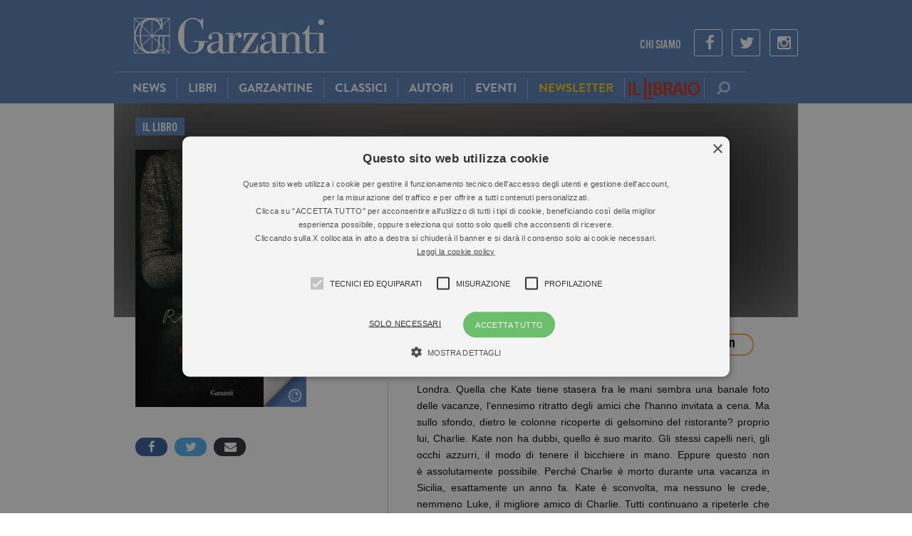

--- FILE ---
content_type: text/html; charset=UTF-8
request_url: https://www.garzanti.it/libri/ruth-newman-cattive-compagnie-9788811681915/
body_size: 17265
content:

<!DOCTYPE html>
<html lang="it-IT">
    <head>
        
                <!-- Google Tag Manager -->
        <script>(function(w,d,s,l,i){w[l]=w[l]||[];w[l].push({'gtm.start':
        new Date().getTime(),event:'gtm.js'});var f=d.getElementsByTagName(s)[0],
        j=d.createElement(s),dl=l!='dataLayer'?'&l='+l:'';j.async=true;j.src=
        'https://www.googletagmanager.com/gtm.js?id='+i+dl;f.parentNode.insertBefore(j,f);
        })(window,document,'script','dataLayer','GTM-NKZPH4J');</script>
        <!-- End Google Tag Manager -->
                
        <meta charset="UTF-8">
        <meta name="viewport" content="width=device-width, initial-scale=1.0, maximum-scale=1.0">
        <title>Cattive compagnie - Garzanti</title>
        <link rel="profile" href="http://gmpg.org/xfn/11">
        <link rel="pingback" href="//www.garzanti.it/xmlrpc.php">

        <link rel="shortcut icon" href="//www.garzanti.it/wp-content/themes/garzanti/images/favicon.png" />

        <!-- child theme hack for versions of IE 8 or less -->
        <!--[if lt IE 9]>
<script src="http://html5shiv.googlecode.com/svn/trunk/html5.js"></script>
<![endif]-->
        <meta name='robots' content='index, follow, max-image-preview:large, max-snippet:-1, max-video-preview:-1' />
	<style>img:is([sizes="auto" i], [sizes^="auto," i]) { contain-intrinsic-size: 3000px 1500px }</style>
	<script type='text/javascript' charset='UTF-8' data-cs-platform='wordpress' src='https://cdn.cookie-script.com/s/8152cdc913b7b1c75592430c363041ea.js' id='cookie_script-js-with'></script>
	<!-- This site is optimized with the Yoast SEO plugin v26.3 - https://yoast.com/wordpress/plugins/seo/ -->
	<link rel="canonical" href="https://www.illibraio.it/libri/ruth-newman-cattive-compagnie-9788811681915" />
	<meta property="og:locale" content="it_IT" />
	<meta property="og:type" content="article" />
	<meta property="og:title" content="Cattive compagnie Ruth Newman - Garzanti" />
	<meta property="og:description" content="Londra. Quella che Kate tiene stasera fra le mani sembra una banale foto delle&nbsp;vacanze, l&#8217;ennesimo ritratto degli amici che l&#8217;hanno invitata a cena. Ma sullo&nbsp;sfondo, dietro le colonne ricoperte di gelsomino del ristorante? proprio lui,&nbsp;Charlie. Kate non ha dubbi, quello è suo marito. Gli stessi capelli neri, gli occhi&nbsp;azzurri, il modo di tenere il bicchiere [&hellip;]" />
	<meta property="og:url" content="https://www.garzanti.it/libri/ruth-newman-cattive-compagnie-9788811681915/" />
	<meta property="og:site_name" content="Garzanti" />
	<meta property="article:modified_time" content="2025-11-18T18:28:31+00:00" />
	<script type="application/ld+json" class="yoast-schema-graph">{"@context":"https://schema.org","@graph":[{"@type":"WebPage","@id":"//www.garzanti.it/libri/ruth-newman-cattive-compagnie-9788811681915/","url":"https://www.illibraio.it/libri/ruth-newman-cattive-compagnie-9788811681915","name":"Cattive compagnie - Garzanti","isPartOf":{"@id":"//www.garzanti.it/#website"},"primaryImageOfPage":{"@id":"https://www.illibraio.it/libri/ruth-newman-cattive-compagnie-9788811681915#primaryimage"},"image":{"@id":"https://www.illibraio.it/libri/ruth-newman-cattive-compagnie-9788811681915#primaryimage"},"thumbnailUrl":"","datePublished":"2018-10-10T11:09:55+00:00","dateModified":"2025-11-18T18:28:31+00:00","breadcrumb":{"@id":"https://www.illibraio.it/libri/ruth-newman-cattive-compagnie-9788811681915#breadcrumb"},"inLanguage":"it-IT","potentialAction":[{"@type":"ReadAction","target":["https://www.illibraio.it/libri/ruth-newman-cattive-compagnie-9788811681915"]}]},{"@type":"ImageObject","inLanguage":"it-IT","@id":"https://www.illibraio.it/libri/ruth-newman-cattive-compagnie-9788811681915#primaryimage","url":"","contentUrl":""},{"@type":"BreadcrumbList","@id":"https://www.illibraio.it/libri/ruth-newman-cattive-compagnie-9788811681915#breadcrumb","itemListElement":[{"@type":"ListItem","position":1,"name":"Home","item":"//www.garzanti.it/"},{"@type":"ListItem","position":2,"name":"Libri","item":"//www.garzanti.it/libri/"},{"@type":"ListItem","position":3,"name":"Cattive compagnie"}]},{"@type":"WebSite","@id":"//www.garzanti.it/#website","url":"//www.garzanti.it/","name":"Garzanti","description":"Il sito di chi ama leggere","potentialAction":[{"@type":"SearchAction","target":{"@type":"EntryPoint","urlTemplate":"//www.garzanti.it/?s={search_term_string}"},"query-input":{"@type":"PropertyValueSpecification","valueRequired":true,"valueName":"search_term_string"}}],"inLanguage":"it-IT"}]}</script>
	<!-- / Yoast SEO plugin. -->


<link rel='dns-prefetch' href='//maxcdn.bootstrapcdn.com' />
<script type="text/javascript">
/* <![CDATA[ */
window._wpemojiSettings = {"baseUrl":"https:\/\/s.w.org\/images\/core\/emoji\/16.0.1\/72x72\/","ext":".png","svgUrl":"https:\/\/s.w.org\/images\/core\/emoji\/16.0.1\/svg\/","svgExt":".svg","source":{"concatemoji":"https:\/\/www.garzanti.it\/wp-includes\/js\/wp-emoji-release.min.js?ver=2d3d85f90b18244344ff97dda577984d"}};
/*! This file is auto-generated */
!function(s,n){var o,i,e;function c(e){try{var t={supportTests:e,timestamp:(new Date).valueOf()};sessionStorage.setItem(o,JSON.stringify(t))}catch(e){}}function p(e,t,n){e.clearRect(0,0,e.canvas.width,e.canvas.height),e.fillText(t,0,0);var t=new Uint32Array(e.getImageData(0,0,e.canvas.width,e.canvas.height).data),a=(e.clearRect(0,0,e.canvas.width,e.canvas.height),e.fillText(n,0,0),new Uint32Array(e.getImageData(0,0,e.canvas.width,e.canvas.height).data));return t.every(function(e,t){return e===a[t]})}function u(e,t){e.clearRect(0,0,e.canvas.width,e.canvas.height),e.fillText(t,0,0);for(var n=e.getImageData(16,16,1,1),a=0;a<n.data.length;a++)if(0!==n.data[a])return!1;return!0}function f(e,t,n,a){switch(t){case"flag":return n(e,"\ud83c\udff3\ufe0f\u200d\u26a7\ufe0f","\ud83c\udff3\ufe0f\u200b\u26a7\ufe0f")?!1:!n(e,"\ud83c\udde8\ud83c\uddf6","\ud83c\udde8\u200b\ud83c\uddf6")&&!n(e,"\ud83c\udff4\udb40\udc67\udb40\udc62\udb40\udc65\udb40\udc6e\udb40\udc67\udb40\udc7f","\ud83c\udff4\u200b\udb40\udc67\u200b\udb40\udc62\u200b\udb40\udc65\u200b\udb40\udc6e\u200b\udb40\udc67\u200b\udb40\udc7f");case"emoji":return!a(e,"\ud83e\udedf")}return!1}function g(e,t,n,a){var r="undefined"!=typeof WorkerGlobalScope&&self instanceof WorkerGlobalScope?new OffscreenCanvas(300,150):s.createElement("canvas"),o=r.getContext("2d",{willReadFrequently:!0}),i=(o.textBaseline="top",o.font="600 32px Arial",{});return e.forEach(function(e){i[e]=t(o,e,n,a)}),i}function t(e){var t=s.createElement("script");t.src=e,t.defer=!0,s.head.appendChild(t)}"undefined"!=typeof Promise&&(o="wpEmojiSettingsSupports",i=["flag","emoji"],n.supports={everything:!0,everythingExceptFlag:!0},e=new Promise(function(e){s.addEventListener("DOMContentLoaded",e,{once:!0})}),new Promise(function(t){var n=function(){try{var e=JSON.parse(sessionStorage.getItem(o));if("object"==typeof e&&"number"==typeof e.timestamp&&(new Date).valueOf()<e.timestamp+604800&&"object"==typeof e.supportTests)return e.supportTests}catch(e){}return null}();if(!n){if("undefined"!=typeof Worker&&"undefined"!=typeof OffscreenCanvas&&"undefined"!=typeof URL&&URL.createObjectURL&&"undefined"!=typeof Blob)try{var e="postMessage("+g.toString()+"("+[JSON.stringify(i),f.toString(),p.toString(),u.toString()].join(",")+"));",a=new Blob([e],{type:"text/javascript"}),r=new Worker(URL.createObjectURL(a),{name:"wpTestEmojiSupports"});return void(r.onmessage=function(e){c(n=e.data),r.terminate(),t(n)})}catch(e){}c(n=g(i,f,p,u))}t(n)}).then(function(e){for(var t in e)n.supports[t]=e[t],n.supports.everything=n.supports.everything&&n.supports[t],"flag"!==t&&(n.supports.everythingExceptFlag=n.supports.everythingExceptFlag&&n.supports[t]);n.supports.everythingExceptFlag=n.supports.everythingExceptFlag&&!n.supports.flag,n.DOMReady=!1,n.readyCallback=function(){n.DOMReady=!0}}).then(function(){return e}).then(function(){var e;n.supports.everything||(n.readyCallback(),(e=n.source||{}).concatemoji?t(e.concatemoji):e.wpemoji&&e.twemoji&&(t(e.twemoji),t(e.wpemoji)))}))}((window,document),window._wpemojiSettings);
/* ]]> */
</script>
<style id='wp-emoji-styles-inline-css' type='text/css'>

	img.wp-smiley, img.emoji {
		display: inline !important;
		border: none !important;
		box-shadow: none !important;
		height: 1em !important;
		width: 1em !important;
		margin: 0 0.07em !important;
		vertical-align: -0.1em !important;
		background: none !important;
		padding: 0 !important;
	}
</style>
<link rel='stylesheet' id='wp-block-library-css' href='//www.garzanti.it/wp-includes/css/dist/block-library/style.min.css?ver=2d3d85f90b18244344ff97dda577984d' type='text/css' media='all' />
<style id='classic-theme-styles-inline-css' type='text/css'>
/*! This file is auto-generated */
.wp-block-button__link{color:#fff;background-color:#32373c;border-radius:9999px;box-shadow:none;text-decoration:none;padding:calc(.667em + 2px) calc(1.333em + 2px);font-size:1.125em}.wp-block-file__button{background:#32373c;color:#fff;text-decoration:none}
</style>
<style id='global-styles-inline-css' type='text/css'>
:root{--wp--preset--aspect-ratio--square: 1;--wp--preset--aspect-ratio--4-3: 4/3;--wp--preset--aspect-ratio--3-4: 3/4;--wp--preset--aspect-ratio--3-2: 3/2;--wp--preset--aspect-ratio--2-3: 2/3;--wp--preset--aspect-ratio--16-9: 16/9;--wp--preset--aspect-ratio--9-16: 9/16;--wp--preset--color--black: #000000;--wp--preset--color--cyan-bluish-gray: #abb8c3;--wp--preset--color--white: #ffffff;--wp--preset--color--pale-pink: #f78da7;--wp--preset--color--vivid-red: #cf2e2e;--wp--preset--color--luminous-vivid-orange: #ff6900;--wp--preset--color--luminous-vivid-amber: #fcb900;--wp--preset--color--light-green-cyan: #7bdcb5;--wp--preset--color--vivid-green-cyan: #00d084;--wp--preset--color--pale-cyan-blue: #8ed1fc;--wp--preset--color--vivid-cyan-blue: #0693e3;--wp--preset--color--vivid-purple: #9b51e0;--wp--preset--gradient--vivid-cyan-blue-to-vivid-purple: linear-gradient(135deg,rgba(6,147,227,1) 0%,rgb(155,81,224) 100%);--wp--preset--gradient--light-green-cyan-to-vivid-green-cyan: linear-gradient(135deg,rgb(122,220,180) 0%,rgb(0,208,130) 100%);--wp--preset--gradient--luminous-vivid-amber-to-luminous-vivid-orange: linear-gradient(135deg,rgba(252,185,0,1) 0%,rgba(255,105,0,1) 100%);--wp--preset--gradient--luminous-vivid-orange-to-vivid-red: linear-gradient(135deg,rgba(255,105,0,1) 0%,rgb(207,46,46) 100%);--wp--preset--gradient--very-light-gray-to-cyan-bluish-gray: linear-gradient(135deg,rgb(238,238,238) 0%,rgb(169,184,195) 100%);--wp--preset--gradient--cool-to-warm-spectrum: linear-gradient(135deg,rgb(74,234,220) 0%,rgb(151,120,209) 20%,rgb(207,42,186) 40%,rgb(238,44,130) 60%,rgb(251,105,98) 80%,rgb(254,248,76) 100%);--wp--preset--gradient--blush-light-purple: linear-gradient(135deg,rgb(255,206,236) 0%,rgb(152,150,240) 100%);--wp--preset--gradient--blush-bordeaux: linear-gradient(135deg,rgb(254,205,165) 0%,rgb(254,45,45) 50%,rgb(107,0,62) 100%);--wp--preset--gradient--luminous-dusk: linear-gradient(135deg,rgb(255,203,112) 0%,rgb(199,81,192) 50%,rgb(65,88,208) 100%);--wp--preset--gradient--pale-ocean: linear-gradient(135deg,rgb(255,245,203) 0%,rgb(182,227,212) 50%,rgb(51,167,181) 100%);--wp--preset--gradient--electric-grass: linear-gradient(135deg,rgb(202,248,128) 0%,rgb(113,206,126) 100%);--wp--preset--gradient--midnight: linear-gradient(135deg,rgb(2,3,129) 0%,rgb(40,116,252) 100%);--wp--preset--font-size--small: 13px;--wp--preset--font-size--medium: 20px;--wp--preset--font-size--large: 36px;--wp--preset--font-size--x-large: 42px;--wp--preset--spacing--20: 0.44rem;--wp--preset--spacing--30: 0.67rem;--wp--preset--spacing--40: 1rem;--wp--preset--spacing--50: 1.5rem;--wp--preset--spacing--60: 2.25rem;--wp--preset--spacing--70: 3.38rem;--wp--preset--spacing--80: 5.06rem;--wp--preset--shadow--natural: 6px 6px 9px rgba(0, 0, 0, 0.2);--wp--preset--shadow--deep: 12px 12px 50px rgba(0, 0, 0, 0.4);--wp--preset--shadow--sharp: 6px 6px 0px rgba(0, 0, 0, 0.2);--wp--preset--shadow--outlined: 6px 6px 0px -3px rgba(255, 255, 255, 1), 6px 6px rgba(0, 0, 0, 1);--wp--preset--shadow--crisp: 6px 6px 0px rgba(0, 0, 0, 1);}:where(.is-layout-flex){gap: 0.5em;}:where(.is-layout-grid){gap: 0.5em;}body .is-layout-flex{display: flex;}.is-layout-flex{flex-wrap: wrap;align-items: center;}.is-layout-flex > :is(*, div){margin: 0;}body .is-layout-grid{display: grid;}.is-layout-grid > :is(*, div){margin: 0;}:where(.wp-block-columns.is-layout-flex){gap: 2em;}:where(.wp-block-columns.is-layout-grid){gap: 2em;}:where(.wp-block-post-template.is-layout-flex){gap: 1.25em;}:where(.wp-block-post-template.is-layout-grid){gap: 1.25em;}.has-black-color{color: var(--wp--preset--color--black) !important;}.has-cyan-bluish-gray-color{color: var(--wp--preset--color--cyan-bluish-gray) !important;}.has-white-color{color: var(--wp--preset--color--white) !important;}.has-pale-pink-color{color: var(--wp--preset--color--pale-pink) !important;}.has-vivid-red-color{color: var(--wp--preset--color--vivid-red) !important;}.has-luminous-vivid-orange-color{color: var(--wp--preset--color--luminous-vivid-orange) !important;}.has-luminous-vivid-amber-color{color: var(--wp--preset--color--luminous-vivid-amber) !important;}.has-light-green-cyan-color{color: var(--wp--preset--color--light-green-cyan) !important;}.has-vivid-green-cyan-color{color: var(--wp--preset--color--vivid-green-cyan) !important;}.has-pale-cyan-blue-color{color: var(--wp--preset--color--pale-cyan-blue) !important;}.has-vivid-cyan-blue-color{color: var(--wp--preset--color--vivid-cyan-blue) !important;}.has-vivid-purple-color{color: var(--wp--preset--color--vivid-purple) !important;}.has-black-background-color{background-color: var(--wp--preset--color--black) !important;}.has-cyan-bluish-gray-background-color{background-color: var(--wp--preset--color--cyan-bluish-gray) !important;}.has-white-background-color{background-color: var(--wp--preset--color--white) !important;}.has-pale-pink-background-color{background-color: var(--wp--preset--color--pale-pink) !important;}.has-vivid-red-background-color{background-color: var(--wp--preset--color--vivid-red) !important;}.has-luminous-vivid-orange-background-color{background-color: var(--wp--preset--color--luminous-vivid-orange) !important;}.has-luminous-vivid-amber-background-color{background-color: var(--wp--preset--color--luminous-vivid-amber) !important;}.has-light-green-cyan-background-color{background-color: var(--wp--preset--color--light-green-cyan) !important;}.has-vivid-green-cyan-background-color{background-color: var(--wp--preset--color--vivid-green-cyan) !important;}.has-pale-cyan-blue-background-color{background-color: var(--wp--preset--color--pale-cyan-blue) !important;}.has-vivid-cyan-blue-background-color{background-color: var(--wp--preset--color--vivid-cyan-blue) !important;}.has-vivid-purple-background-color{background-color: var(--wp--preset--color--vivid-purple) !important;}.has-black-border-color{border-color: var(--wp--preset--color--black) !important;}.has-cyan-bluish-gray-border-color{border-color: var(--wp--preset--color--cyan-bluish-gray) !important;}.has-white-border-color{border-color: var(--wp--preset--color--white) !important;}.has-pale-pink-border-color{border-color: var(--wp--preset--color--pale-pink) !important;}.has-vivid-red-border-color{border-color: var(--wp--preset--color--vivid-red) !important;}.has-luminous-vivid-orange-border-color{border-color: var(--wp--preset--color--luminous-vivid-orange) !important;}.has-luminous-vivid-amber-border-color{border-color: var(--wp--preset--color--luminous-vivid-amber) !important;}.has-light-green-cyan-border-color{border-color: var(--wp--preset--color--light-green-cyan) !important;}.has-vivid-green-cyan-border-color{border-color: var(--wp--preset--color--vivid-green-cyan) !important;}.has-pale-cyan-blue-border-color{border-color: var(--wp--preset--color--pale-cyan-blue) !important;}.has-vivid-cyan-blue-border-color{border-color: var(--wp--preset--color--vivid-cyan-blue) !important;}.has-vivid-purple-border-color{border-color: var(--wp--preset--color--vivid-purple) !important;}.has-vivid-cyan-blue-to-vivid-purple-gradient-background{background: var(--wp--preset--gradient--vivid-cyan-blue-to-vivid-purple) !important;}.has-light-green-cyan-to-vivid-green-cyan-gradient-background{background: var(--wp--preset--gradient--light-green-cyan-to-vivid-green-cyan) !important;}.has-luminous-vivid-amber-to-luminous-vivid-orange-gradient-background{background: var(--wp--preset--gradient--luminous-vivid-amber-to-luminous-vivid-orange) !important;}.has-luminous-vivid-orange-to-vivid-red-gradient-background{background: var(--wp--preset--gradient--luminous-vivid-orange-to-vivid-red) !important;}.has-very-light-gray-to-cyan-bluish-gray-gradient-background{background: var(--wp--preset--gradient--very-light-gray-to-cyan-bluish-gray) !important;}.has-cool-to-warm-spectrum-gradient-background{background: var(--wp--preset--gradient--cool-to-warm-spectrum) !important;}.has-blush-light-purple-gradient-background{background: var(--wp--preset--gradient--blush-light-purple) !important;}.has-blush-bordeaux-gradient-background{background: var(--wp--preset--gradient--blush-bordeaux) !important;}.has-luminous-dusk-gradient-background{background: var(--wp--preset--gradient--luminous-dusk) !important;}.has-pale-ocean-gradient-background{background: var(--wp--preset--gradient--pale-ocean) !important;}.has-electric-grass-gradient-background{background: var(--wp--preset--gradient--electric-grass) !important;}.has-midnight-gradient-background{background: var(--wp--preset--gradient--midnight) !important;}.has-small-font-size{font-size: var(--wp--preset--font-size--small) !important;}.has-medium-font-size{font-size: var(--wp--preset--font-size--medium) !important;}.has-large-font-size{font-size: var(--wp--preset--font-size--large) !important;}.has-x-large-font-size{font-size: var(--wp--preset--font-size--x-large) !important;}
:where(.wp-block-post-template.is-layout-flex){gap: 1.25em;}:where(.wp-block-post-template.is-layout-grid){gap: 1.25em;}
:where(.wp-block-columns.is-layout-flex){gap: 2em;}:where(.wp-block-columns.is-layout-grid){gap: 2em;}
:root :where(.wp-block-pullquote){font-size: 1.5em;line-height: 1.6;}
</style>
<link rel='stylesheet' id='font-awesome-css' href='//maxcdn.bootstrapcdn.com/font-awesome/4.3.0/css/font-awesome.min.css?ver=2d3d85f90b18244344ff97dda577984d' type='text/css' media='all' />
<link rel='stylesheet' id='bootstrap-css' href='//www.garzanti.it/wp-content/themes/garzanti/assets/bootstrap/css/bootstrap.min.css?ver=2d3d85f90b18244344ff97dda577984d' type='text/css' media='all' />
<link rel='stylesheet' id='bootstrapformhelpers-css' href='//www.garzanti.it/wp-content/themes/garzanti/assets/bootstrapformhelpers/css/bootstrap-formhelpers.min.css?ver=2d3d85f90b18244344ff97dda577984d' type='text/css' media='all' />
<link rel='stylesheet' id='perfect-scrollbar-css' href='//www.garzanti.it/wp-content/themes/garzanti/assets/perfect-scrollbar/min/perfect-scrollbar-0.4.10.min.css?ver=2d3d85f90b18244344ff97dda577984d' type='text/css' media='all' />
<link rel='stylesheet' id='garzanti-style-css' href='//www.garzanti.it/wp-content/themes/garzanti/style.css?ver=2d3d85f90b18244344ff97dda577984d' type='text/css' media='all' />
<link rel='stylesheet' id='garzanti-main-css' href='//www.garzanti.it/wp-content/themes/garzanti/css/main.css?ver=1400' type='text/css' media='' />
<link rel='stylesheet' id='garzanti-responsive-css' href='//www.garzanti.it/wp-content/themes/garzanti/css/responsive.css?ver=9752' type='text/css' media='' />
<link rel='stylesheet' id='garzanti-extra-css' href='//www.garzanti.it/wp-content/themes/garzanti/css/extra.css?ver=3667' type='text/css' media='' />
<link rel='stylesheet' id='swiper-css-css' href='//www.garzanti.it/wp-content/themes/garzanti/js/vendor/swiper.min.css?ver=3.0.1' type='text/css' media='' />
<script type="text/javascript" src="//www.garzanti.it/wp-content/themes/garzanti/js/jquery-1.11.1.min.js?ver=1.11.1" id="jquery-js"></script>
<script type="text/javascript" src="//www.garzanti.it/wp-content/themes/garzanti/js/modernizr.min.js?ver=0.1" id="localmodernizr-js"></script>
<link rel="https://api.w.org/" href="//www.garzanti.it/wp-json/" /><link rel="EditURI" type="application/rsd+xml" title="RSD" href="//www.garzanti.it/xmlrpc.php?rsd" />

<link rel='shortlink' href='//www.garzanti.it/?p=159961' />
<link rel="alternate" title="oEmbed (JSON)" type="application/json+oembed" href="//www.garzanti.it/wp-json/oembed/1.0/embed?url=https%3A%2F%2Fwww.garzanti.it%2Flibri%2Fruth-newman-cattive-compagnie-9788811681915%2F" />
<link rel="alternate" title="oEmbed (XML)" type="text/xml+oembed" href="//www.garzanti.it/wp-json/oembed/1.0/embed?url=https%3A%2F%2Fwww.garzanti.it%2Flibri%2Fruth-newman-cattive-compagnie-9788811681915%2F&#038;format=xml" />
<script src="https://use.typekit.net/oms5zru.js"></script>
<script>try{Typekit.load({ async: false });}catch(e){}</script>
<script>
// zorida add 2021
var ajaxUrl = "//www.garzanti.it/wp-admin/admin-ajax.php";
function ga(){
	return true;
}
</script>

<style type="text/css">.recentcomments a{display:inline !important;padding:0 !important;margin:0 !important;}</style>                <meta property="fb:app_id" content="568484043358363" />
            </head>

    <body class="wp-singular libri-template-default single single-libri postid-159961 wp-theme-garzanti group-blog">
        
                <!-- Google Tag Manager (noscript) -->
        <noscript><iframe src="https://www.googletagmanager.com/ns.html?id=GTM-NKZPH4J"
        height="0" width="0" style="display:none;visibility:hidden"></iframe></noscript>
        <!-- End Google Tag Manager (noscript) -->
        
        
        <div id="focusEl" class="b40"></div>
        <div id="fb-root"></div>
        
                
        <div class="container main">
            <header id="masthead" class="header site-header" role="banner">
                <div class="col-sm-100 col-xs-100 top-header">
                    <div class="col-sm-100 col-xs-100 logo-container"> 
                        <div class="col-lg-33 col-md-33 col-sm-20 col-xs-25 logo">
                            <a href="//www.garzanti.it" title="Garzanti">
                                <img class="img-responsive" src="//www.garzanti.it/wp-content/themes/garzanti/images/logo.png" alt="Garzanti Libri">
                            </a>
                        </div>				
                        <ul class="col-lg-66 col-md-66 social-link hidden-xsmall hidden-small list-inline">
                                                        <li><a href="//www.garzanti.it/chi-siamo/" title="Chi siamo">Chi Siamo</a></li>
                                                        <li class="social-ico"><a href="https://www.facebook.com/garzantilibri/"><i class="fa fa-facebook"></i></a></li>
                                                                                    <li class="social-ico"><a href="https://twitter.com/garzantilibri"><i class="fa fa-twitter"></i></a></li>
                                                                                    <li class="social-ico"><a href="https://www.instagram.com/garzantilibri/"><i class="fa fa-instagram"></i></a></li>
                                                    </ul>
                    </div>
                </div>

                <!-- INIZIO MENU -->
                <div class="col-lg-100 col-md-100 col-sm-100 col-xs-100 main-menu-container">
                    <div class="main-menu-wrap">
                        
<nav class="col-lg-40 col-md-40 col-sm-16 col-xs-20 no-radius no-margin navbar nav-left bg-darkblue" role="navigation">
    <div class="container-fluid fit-height no-padding">
        <div class="navbar-header hidden-large hidden-medium block-small block-xsmall col-sm-100 col-xs-100 no-margin fit-height">
            <button type="button" class="text-center white navbar-toggle no-margin no-padding fit-height bg-blue no-transition" data-toggle="collapse" data-target=".collapse">
                <span class="hidden-xsmall">Menu </span><i class='fa fa-bars'></i>
            </button>
        </div>
        <div class="collapse no-padding navbar-collapse no-transition"><ul id="menu-testata" class="col-lg-100 nav navbar-nav no-transition"><li id="menu-item-9" class="item-first menu-item menu-item-type-post_type menu-item-object-page current_page_parent menu-item-9"><a href="//www.garzanti.it/news/">News</a></li>
<li id="menu-item-20315245" class="menu-item menu-item-type-custom menu-item-object-custom menu-item-20315245"><a href="/libri">Libri</a></li>
<li id="menu-item-20004265" class="menu-item menu-item-type-taxonomy menu-item-object-collane menu-item-20004265"><a href="//www.garzanti.it/collane/le-garzantine/">Garzantine</a></li>
<li id="menu-item-20004334" class="menu-item menu-item-type-taxonomy menu-item-object-aree-tematiche menu-item-20004334"><a href="//www.garzanti.it/aree-tematiche/grandi-classici/">Classici</a></li>
<li id="menu-item-20315246" class="menu-item menu-item-type-custom menu-item-object-custom menu-item-20315246"><a href="/autori">Autori</a></li>
<li id="menu-item-6372" class="menu-item menu-item-type-custom menu-item-object-custom menu-item-6372"><a href="/eventi">Eventi</a></li>
<li id="menu-item-24563784" class="menu-item menu-item-type-post_type menu-item-object-page menu-item-24563784"><a href="//www.garzanti.it/iscrizione-newsletter/"><span style="color: #fccc00">Newsletter</span></a></li>
<li id="menu-item-253045" class="il-libraio menu-item menu-item-type-custom menu-item-object-custom menu-item-253045"><a target="_blank" href="https://www.illibraio.it">Il Libraio</a></li>
</ul></div>    </div>
</nav>

<ul class='search-bar no-radius no-margin no-padding nav navbar'>
    <li class='col-lg-100 col-md-100 col-sm-100 col-xs-100 no-padding fit-height'>
        <form method='get' action='//www.garzanti.it' id='search-form' class="col-lg-100 col-md-100 col-sm-100 col-xs-100 input-group fit-height">
            <input type="text" name='s' id='input-menu' class="form-control">
            <span style='width: 100%;' class="input-group-btn">
                <button type='submit' class='btn-clear' id='btn-menu-search' title='Cerca'><i class='fa fa-search fa-flip-horizontal'></i></button>
            </span>
        </form>
    </li>
</ul>                    </div>
                </div>
                <!-- FINE MENU -->

            </header>

            <div id="page" class="hfeed site">
                <div id="content" class="site-content">

	<div id="primary" class="content-area">
		<main id="main" class="site-main" role="main">
					<div class="thebook novideo">

	<!-- Inizio Header Scheda Libro -->
	<div class="col-lg-100 col-md-100 col-xs-100 bg-light-gray book-header sticky book-page clear">

		<div class="col-lg-100 col-md-100 col-xs-100 widget-title">
			<h4 class="cs-label">il libro</h4>
		</div>
		<div class="book-thumbnail col-xs-100">
			<div class="book-cover-container">
				<img src='https://img.illibraio.it/images/9788811681915_92_270_0_75.jpg'>								<a href="https://edigita.cantook.net/o/3/p/9788811681915?l=it&autoadd=1&f=epub" target="_blank" class="page-peel">
					<span class="tip">SFOGLIA LE PRIME PAGINE</span>
				</a>
							</div>
			<div class="dropdown book-btns">
				<div class="clear col-lg-100 col-md-100 col-xs-100 social-btns">
					<a class="facebook popup" href="https://www.facebook.com/sharer/sharer.php?app_id=568484043358363&sdk=joey&u=https%3A%2F%2Fwww.garzanti.it%2Flibri%2Fruth-newman-cattive-compagnie-9788811681915%2F&display=popup&ref=plugin&src=share_button"><i class="fa fa-facebook"></i></a>
					<a class="twitter" href="https://twitter.com/intent/tweet?original_referer=http%3A%2F%2Fwww.garzanti.it&ref_src=twsrc%5Etfw&text=Ruth%20Newman&tw_p=tweetbutton&url=https%3A%2F%2Fwww.garzanti.it%2Flibri%2Fruth-newman-cattive-compagnie-9788811681915%2F"><i class="fa fa-twitter"></i></a>
					<a class="mail" href="mailto:?subject=Volevo%20segnalarti%20questo%20libro&body=Volevo%20segnalarti%20questo%20libro%3A%20https%3A%2F%2Fwww.garzanti.it%2Flibri%2Fruth-newman-cattive-compagnie-9788811681915%2F"><i class="fa fa-envelope"></i></a>
									</div>
			</div>
		</div>
		<div class="book-info ">
			<div class="book-title">
				<h1 class="no-margin white">Cattive compagnie</h1>
			</div>
			<div class="book-author">
				<div class='author-image'><div class="img-responsive" style="background-image: url(https://bio.illibraio.it/images/2843670205117_92_75_0_75.jpg);" role="img" alt="Ruth Newman"></div><img src='https://bio.illibraio.it/images/2843670205117_92_75_0_75.jpg' class='hidden img-responsive img-circle' /></div><div class='author-info'><h3 class='white'><strong>di <a class='white' href='//www.garzanti.it/autori/ruth-newman/' title='Ruth Newman'>Ruth Newman</a></strong></h3><div class='follow-btns'></div></div>			</div>

			
					</div>
		
		<div class="book-external-right ">
			
						<span class="acquista-label">Acquista</span>
			<a href="https://www.illibraio.it/librerie/" target="_blank" class="btn-img"><img src="//www.garzanti.it/wp-content/themes/garzanti/images/btn-libreria.png"></a>
			<a href="//clkuk.tradedoubler.com/click?p(217249)a(2390781)g(20336894)url(http://www.ibs.it/ser/serdsp.asp?isbn=9788811681915)" class="btn-img" target="_blank"><img src="//www.garzanti.it/wp-content/themes/garzanti/images/btn-ibs-feltrinelli.png"></a>
                            <a href="https://www.amazon.it/dp/881168191X?ie=UTF8&currency=EUR&language=it_IT&psc=1&tag=garzanti-sito-21" class="btn-img" target="_blank">
                    <img src="//www.garzanti.it/wp-content/themes/garzanti/images/btn-amazon.png">
                </a>
            		</div>

		<div class="blurred">
			<div class="ovfog"></div><div class="fog"></div>
		</div>
	</div>
	<!-- Fine Header Scheda Libro -->

	<!-- Inizio Container Scheda Libro -->
	<div class="col-lg-100 col-md-100 col-xs-100 book-container clear">

		<div class="col-lg-60 col-md-100 col-sm-100 col-xs-100 padding-small-15 post-content padding-15-xsmall book-content-container">
			<!-- Opinioni Scheda Libro -->
			
			<div class='book-content'>
				<div class="col-lg-100 col-md-100 col-xs-100" style="padding-bottom: 40px;">
					<div style="text-align: justify">  <span style="font-size:14px"><span style="font-family:arial,helvetica,sans-serif">Londra. Quella che Kate tiene stasera fra le mani sembra una banale foto delle&nbsp;vacanze, l'ennesimo ritratto degli amici che l'hanno invitata a cena. Ma sullo&nbsp;sfondo, dietro le colonne ricoperte di gelsomino del ristorante? proprio lui,&nbsp;Charlie. Kate non ha dubbi, quello è suo marito. Gli stessi capelli neri, gli occhi&nbsp;azzurri, il modo di tenere il bicchiere in mano. Eppure questo non è&nbsp;assolutamente possibile. Perché Charlie è morto durante una vacanza in Sicilia,&nbsp;esattamente un anno fa. Kate è sconvolta, ma nessuno le crede, nemmeno&nbsp;Luke, il migliore amico di Charlie. Tutti continuano a ripeterle che deve togliersi&nbsp;dalla testa questa ossessione per il marito scomparso e rifarsi una vita. Per loro&nbsp;l'uomo della foto è un perfetto sconosciuto. Ma Kate è sicura, anche se ormai&nbsp;gli amici la credono pazza: quell'uomo è Charlie. E se c'è anche solo una tenue&nbsp;speranza che lui possa essere ancora vivo, lei deve ritrovarlo. Ecco perché si&nbsp;butta a capofitto in un'indagine privata contro tutto e tutti. Giorno dopo giorno,&nbsp;indizio dopo indizio, le discrepanze nella scomparsa del marito diventano&nbsp;sempre più numerose e molto, troppo sospette. Forse Charlie è stato ucciso?&nbsp;E il suo matrimonio era davvero perfetto come lei lo ricorda? Ma soprattutto,&nbsp;Kate può fidarsi davvero degli amici di Charlie, quelli che le sono stati vicini&nbsp;durante tutto questo tempo?</span></span></div>				</div>

				<div class="col-lg-100 col-xs-100 hidden-medium no-padding lateral-padding-15-small separator">
					<hr>
				</div>

					
				<a target="_blank" class="btn bg-blue white prev big icon clear" href="https://edigita.cantook.net/o/3/p/9788811681915?l=it&autoadd=1&f=epub">Sfoglia le prime pagine <img src="//www.garzanti.it/wp-content/themes/garzanti/images/eye-blue.png" /></a>
							</div>
			<div class='book-meta-container light-gray'>
				<div class='book-meta'>

					<div class='left'>
						Titolo					</div>
					<div class='right'>
						Cattive compagnie					</div>

					<div class='left'>ISBN</div><div class='right'>9788811681915</div>
					<div class='left'>
						Autore					</div>
					<div class='right'>
												<strong><a class='darker' href='//www.garzanti.it/autori/ruth-newman/' title='Ruth Newman'>Ruth Newman</a></strong>
											</div>

										<div class='left'>Collana</div>
					<div class='right'>
						<a href="//www.garzanti.it/collane/narratori-moderni/" class="darker"><strong>NARRATORI MODERNI</strong></a>
					</div>
					
					<div class='left'>
						Casa Editrice					</div>
					<div class='right'>
						GARZANTI					</div>

					
					
					
					
					
					<div class='left'>Dettagli</div>
					<div class='right'>
						369 pagine, Cartonato					</div>

										<div class='left'>Prezzo di questa edizione cartacea</div>
					<div class="right prezzo_div">
						
            18,60&euro;
					</div>
																</div>

				</div>

			</div>

			<div class="col-lg-40 col-md-100 col-sm-100 col-xs-100 " id="sidebar">
				<div class="col-lg-100 col-md-100 col-xs-100">
					
<!-- Inizio Blocco From Blog -->
<div class="col-lg-100 col-md-100 col-xs-100 float-left from-blog blog-depeen lateral-padding-30 padding-small-15 top-small-30 rack-container">
	<ul class="col-lg-100 col-md-100 col-sm-100 col-xs-100 list-inline no-margin no-padding rack-label widget-title rack-label">
		<li><h4 class="cs-label bg-blue white">Da news</h4></li>
		<li class="secLabel"><h5 class="cs-label trasparent black">Articoli correlati</h5></li>
        <li class="rnav hidden-large hidden-medium"><i class="fa fa-arrows-h black"></i></li>
	</ul>
	<div class="float-left from-blog top-30 col-lg-100 col-md-100 col-xs-100">
		<div class="list-inline no-margin m-slider-content">
											<div class="m-slide">
					<a href="//www.garzanti.it/lamicizia-tra-i-bambini-e-quella-tra-gli-adulti-386497/" title="L'amicizia tra i bambini e quella tra gli adulti">
					<img width="294" height="154" src="//www.garzanti.it/wp-content/uploads/2015/10/Scuola-bambini-294x154.jpg" class="col-lg-66 autoh wp-post-image" alt="L&#039;amicizia tra i bambini e quella tra gli adulti" decoding="async" />					<h3 class="blue">L'amicizia tra i bambini e quella tra gli adulti</h3>
					</a>
					<hr />				</div>
															<div class="m-slide">
					<a href="//www.garzanti.it/il-nuovo-romanzo-di-federica-bosco-racconta-la-storia-di-unamicizia-567976/" title="Il nuovo romanzo di Federica Bosco racconta la storia di un'amicizia">
					<img width="294" height="154" src="//www.garzanti.it/wp-content/uploads/2017/07/Federica-Bosco-ci-vediamo-un-giorno-di-questi-294x154.jpg" class="col-lg-66 autoh wp-post-image" alt="Il nuovo romanzo di Federica Bosco racconta la storia di un&#039;amicizia" decoding="async" />					<h3 class="blue">Il nuovo romanzo di Federica Bosco racconta la storia di un'amicizia</h3>
					</a>
					<hr />				</div>
															<div class="m-slide">
					<a href="//www.garzanti.it/ce-un-pinocchio-in-ognuno-di-noi-larte-contagiosa-di-dire-bugie-414600/" title="C'è un Pinocchio in ognuno di noi: l'arte, contagiosa, di dire bugie">
					<img width="294" height="154" src="//www.garzanti.it/wp-content/uploads/2014/12/Pinocchio-294x154.jpg" class="col-lg-66 autoh wp-post-image" alt="C&#039;è un Pinocchio in ognuno di noi: l&#039;arte, contagiosa, di dire bugie" decoding="async" />					<h3 class="blue">C'è un Pinocchio in ognuno di noi: l'arte, contagiosa, di dire bugie</h3>
					</a>
									</div>
							            		</div>
	</div>
</div>
<!-- Fine Blocco From Blog -->
				</div>
			</div>
		</div>
		<!-- Fine Container Scheda Libro -->

		<div class="col-lg-100 col-xs-100 hidden-medium lateral-padding-30 lateral-padding-15-small separator">
			<hr>
		</div>

		<!-- Related book Slider -->

<div data-slider="related_rack" class="col-lg-100 col-md-100 col-xs-100 lateral-padding-30-md related-rack-slider rack-container">

    		<div class="smart-tab">
			<div class="float-left left">
				<h4></h4>
				<div class="smart-image"><img src="" alt="" /></div>
			</div>
			<div class="float-left right">
				<ul class="navbtns thin">
					<li><a class="btn bg-darker prev icon icononly clear" href="#"><span><i class="fa fa-chevron-left"></i></span></a></li>
					<li><a class="btn bg-darker next icon icononly clear" href="#"><span class="text">SUCCESSIVO </span><span><i class="fa fa-chevron-right"></i></span></a></li>
				</ul>
				<div class="smart-loader"><i class="fa fa-refresh fa-spin"></i></div>
                <a class="btn icon clear txt close-smart-tab" href="#"><span>Chiudi </span><i class="fa fa-times-circle dark-gray"></i></a>
                <h2 class="smart-title green"></h2>
				<h3 class="smart-author small"><a class="black" href="" title=""><strong></strong></a></h3>
				<div class="smart-content black"></div>
				<a class="btn bg-blue white prev big icon clear smart-permalink" href="">VAI ALLA SCHEDA COMPLETA</a>
			</div>
		</div>

    <ul class="col-lg-100 col-md-100 col-sm-100 col-xs-100 list-inline no-margin padding-left-30 padding-left-sm-15 padding-left-xs-15 rack-label">
        <li><h4 class="cs-label bg-blue white">Ti &egrave; piaciuto questo libro?</h4></li>
        <li class="secLabel"><h5 class="cs-label trasparent black">Potresti leggere anche&hellip;</h5></li>
        <li class="dx">
            <h5><a data-target="related-rack" class="btn icon clear txt close-rack" href="#">Chiudi scaffale <i class="fa fa-times-circle dark-gray"></i></a></h5>
        </li>
    </ul>
    <div id="related-book-rack" class="rack padding-left-30 padding-left-sm-15 padding-left-xs-15 related-book-slider">
        <div class='m-slider-container' id="relatedbk-slider">
            <div id="related-book-slider" class="m-slider-content">
            
	<div data-content="22036005" data-user="0" class="m-slide">
		<a href="//www.garzanti.it/libri/jean-christophe-grange-lultima-caccia-9788811819349/" class="cover" title="Copertina L’ultima caccia">
			<img class="coverimg" src="https://img.illibraio.it/images/9788811819349_92_0_270_75.jpg" alt="L’ultima caccia" />
		</a>
		<!-- titolo opera -->
		<h2><a class="blue" href="//www.garzanti.it/libri/jean-christophe-grange-lultima-caccia-9788811819349/" title="L’ultima caccia">
			L’ultima caccia		</a></h2>
		<!-- nome autore -->
		<h3 class="small">
			<a href="//www.garzanti.it/autori/jean-christophe-grange/" title="Jean-Christophe Grang&eacute;">Jean-Christophe Grang&eacute;</a>
		</h3>
		<p class="top-10 gray">Nel cuore della Foresta nera, dove gli alberi fitti formano un dedalo inespugnabile, il buio non ha confini. &Egrave; un buio&hellip;</p>
        
                <div class="book-price">14,00 &euro;</div>
        	</div>

	<div data-content="21896129" data-user="0" class="m-slide">
		<a href="//www.garzanti.it/libri/sophie-hannah-non-scrivermi-9788811676270/" class="cover" title="Copertina Non scrivermi">
			<img class="coverimg" src="https://img.illibraio.it/images/9788811676270_92_0_270_75.jpg" alt="Non scrivermi" />
		</a>
		<!-- titolo opera -->
		<h2><a class="blue" href="//www.garzanti.it/libri/sophie-hannah-non-scrivermi-9788811676270/" title="Non scrivermi">
			Non scrivermi		</a></h2>
		<!-- nome autore -->
		<h3 class="small">
			<a href="//www.garzanti.it/autori/sophie-hannah/" title="Sophie Hannah">Sophie Hannah</a>
		</h3>
		<p class="top-10 gray">Ci sono libri che sembrano innocui. Ma tra le pagine nascondono oscuri segreti. E possono essere molto pericolosi.&laquo;In questa in&hellip;</p>
        
                <div class="book-price">18,90 &euro;</div>
        	</div>

	<div data-content="21539320" data-user="0" class="m-slide">
		<a href="//www.garzanti.it/libri/samantha-m-bailey-una-madre-non-sbaglia-9788811608998/" class="cover" title="Copertina Una madre non sbaglia">
			<img class="coverimg" src="https://img.illibraio.it/images/9788811608998_92_0_270_75.jpg" alt="Una madre non sbaglia" />
		</a>
		<!-- titolo opera -->
		<h2><a class="blue" href="//www.garzanti.it/libri/samantha-m-bailey-una-madre-non-sbaglia-9788811608998/" title="Una madre non sbaglia">
			Una madre non sbaglia		</a></h2>
		<!-- nome autore -->
		<h3 class="small">
			<a href="//www.garzanti.it/autori/samantha-m-bailey/" title="Samantha M. Bailey">Samantha M. Bailey</a>
		</h3>
		<p class="top-10 gray">COSA FARESTI SE UNA SCONOSCIUTA TI LASCIASSE TRA LE MANI UNA NEONATA PER POI SCOMPARIRE?&laquo;Per favore, prendi la mia bambina.&raquo;&hellip;</p>
        
                <div class="book-price">17,80 &euro;</div>
        	</div>

	<div data-content="38348" data-user="0" class="m-slide">
		<a href="//www.garzanti.it/libri/angelo-petrella-le-api-randage-9788811670650/" class="cover" title="Copertina Le api randage">
			<img class="coverimg" src="https://img.illibraio.it/images/9788811670650_92_0_270_75.jpg" alt="Le api randage" />
		</a>
		<!-- titolo opera -->
		<h2><a class="blue" href="//www.garzanti.it/libri/angelo-petrella-le-api-randage-9788811670650/" title="Le api randage">
			Le api randage		</a></h2>
		<!-- nome autore -->
		<h3 class="small">
			<a href="//www.garzanti.it/autori/angelo-petrella/" title="Angelo Petrella">Angelo Petrella</a>
		</h3>
		<p class="top-10 gray">Napoli, 1992. Il «re del cemento» Raul Aragona è diviso tra grandi ambizioni e grossi guai. Le ambizioni: condizionare la politica,&hellip;</p>
        
                <div class="book-price">18,60 &euro;</div>
        	</div>

	<div data-content="38657" data-user="0" class="m-slide">
		<a href="//www.garzanti.it/libri/barry-eisler-i-senza-nome-9788811681878/" class="cover" title="Copertina I senza nome">
			<img class="coverimg" src="https://img.illibraio.it/images/9788811681878_92_0_270_75.jpg" alt="I senza nome" />
		</a>
		<!-- titolo opera -->
		<h2><a class="blue" href="//www.garzanti.it/libri/barry-eisler-i-senza-nome-9788811681878/" title="I senza nome">
			I senza nome		</a></h2>
		<!-- nome autore -->
		<h3 class="small">
			<a href="//www.garzanti.it/autori/barry-eisler/" title="Barry Eisler">Barry Eisler</a>
		</h3>
		<p class="top-10 gray">Langley, sede centrale della CIA. Novantadue video di interrogatori a presunti terroristi. Ore e ore di crudeltà spietata perpetrata&hellip;</p>
        
                <div class="book-price">18,60 &euro;</div>
        	</div>

	<div data-content="38675" data-user="0" class="m-slide">
		<a href="//www.garzanti.it/libri/lynda-la-plante-senza-sepoltura-9788811687467/" class="cover" title="Copertina Senza sepoltura">
			<img class="coverimg" src="https://img.illibraio.it/images/9788811687467_92_0_270_75.jpg" alt="Senza sepoltura" />
		</a>
		<!-- titolo opera -->
		<h2><a class="blue" href="//www.garzanti.it/libri/lynda-la-plante-senza-sepoltura-9788811687467/" title="Senza sepoltura">
			Senza sepoltura		</a></h2>
		<!-- nome autore -->
		<h3 class="small">
			<a href="//www.garzanti.it/autori/lynda-la-plante/" title="Lynda La Plante">Lynda La Plante</a>
		</h3>
		<p class="top-10 gray">«Una catena inarrestabile di omicidi che porta dove il male ha avuto inizio.»   «Publishers Weekly»      «Lynda La Plant&hellip;</p>
        
                <div class="book-price">18,60 &euro;</div>
        	</div>

	<div data-content="40140" data-user="0" class="m-slide">
		<a href="//www.garzanti.it/libri/michael-crichton-sol-levante-9788811679455/" class="cover" title="Copertina Sol Levante">
			<img class="coverimg" src="https://img.illibraio.it/images/9788811679455_92_0_270_75.jpg" alt="Sol Levante" />
		</a>
		<!-- titolo opera -->
		<h2><a class="blue" href="//www.garzanti.it/libri/michael-crichton-sol-levante-9788811679455/" title="Sol Levante">
			Sol Levante		</a></h2>
		<!-- nome autore -->
		<h3 class="small">
			<a href="//www.garzanti.it/autori/michael-crichton/" title="Michael Crichton">Michael Crichton</a>
		</h3>
		<p class="top-10 gray">Los Angeles, grattacielo Nakamoto: mentre si festeggia l'inaugurazione dell'avvenniristica sede della multinazionale giapponese,&hellip;</p>
        
                <div class="book-price">9,90 &euro;</div>
        	</div>

	<div data-content="39620" data-user="0" class="m-slide">
		<a href="//www.garzanti.it/libri/jean-christophe-grange-il-concilio-di-pietra-9788811679905/" class="cover" title="Copertina Il concilio di pietra">
			<img class="coverimg" src="https://img.illibraio.it/images/9788811679905_92_0_270_75.jpg" alt="Il concilio di pietra" />
		</a>
		<!-- titolo opera -->
		<h2><a class="blue" href="//www.garzanti.it/libri/jean-christophe-grange-il-concilio-di-pietra-9788811679905/" title="Il concilio di pietra">
			Il concilio di pietra		</a></h2>
		<!-- nome autore -->
		<h3 class="small">
			<a href="//www.garzanti.it/autori/jean-christophe-grange/" title="Jean-Christophe Grang&eacute;">Jean-Christophe Grang&eacute;</a>
		</h3>
		<p class="top-10 gray">Il nuovo thriller dell’autore dei Fiumi di porpora       «Conosci la formula: quando hai esaurito tutto il possibile ti re&hellip;</p>
        
                <div class="book-price">10,90 &euro;</div>
        	</div>

	<div data-content="40371" data-user="0" class="m-slide">
		<a href="//www.garzanti.it/libri/jean-christophe-grange-amnesia-9788811670476/" class="cover" title="Copertina Amnesia">
			<img class="coverimg" src="https://img.illibraio.it/images/9788811670476_92_0_270_75.jpg" alt="Amnesia" />
		</a>
		<!-- titolo opera -->
		<h2><a class="blue" href="//www.garzanti.it/libri/jean-christophe-grange-amnesia-9788811670476/" title="Amnesia">
			Amnesia		</a></h2>
		<!-- nome autore -->
		<h3 class="small">
			<a href="//www.garzanti.it/autori/jean-christophe-grange/" title="Jean-Christophe Grang&eacute;">Jean-Christophe Grang&eacute;</a>
		</h3>
		<p class="top-10 gray">Il dottor Mathias Freire non è un uomo privo di ricordi. Al contrario, ne è ossessionato. Perché i suoi ricordi sono troppi&hellip;</p>
        
                <div class="book-price">19,60 &euro;</div>
        	</div>

	<div data-content="40614" data-user="0" class="m-slide">
		<a href="//www.garzanti.it/libri/giuseppe-pederiali-camilla-e-il-rubacuori-9788811686675/" class="cover" title="Copertina Camilla e il rubacuori">
			<img class="coverimg" src="https://img.illibraio.it/images/9788811686675_92_0_270_75.jpg" alt="Camilla e il rubacuori" />
		</a>
		<!-- titolo opera -->
		<h2><a class="blue" href="//www.garzanti.it/libri/giuseppe-pederiali-camilla-e-il-rubacuori-9788811686675/" title="Camilla e il rubacuori">
			Camilla e il rubacuori		</a></h2>
		<!-- nome autore -->
		<h3 class="small">
			<a href="//www.garzanti.it/autori/giuseppe-pederiali/" title="Giuseppe Pederiali">Giuseppe Pederiali</a>
		</h3>
		<p class="top-10 gray">Camilla Cagliostri ha due problemi. A Modena è arrivato il nuovo questore, la bolognese Caterina Bergonzini, che vuole rimetterla&hellip;</p>
        
                <div class="book-price">9,90 &euro;</div>
        	</div>

	<div data-content="40728" data-user="0" class="m-slide">
		<a href="//www.garzanti.it/libri/jean-christophe-grange-limpero-dei-lupi-9788811694229/" class="cover" title="Copertina L&#8217;impero dei lupi">
			<img class="coverimg" src="https://img.illibraio.it/images/9788811694229_92_0_270_75.jpg" alt="L&#8217;impero dei lupi" />
		</a>
		<!-- titolo opera -->
		<h2><a class="blue" href="//www.garzanti.it/libri/jean-christophe-grange-limpero-dei-lupi-9788811694229/" title="L&#8217;impero dei lupi">
			L&#8217;impero dei lupi		</a></h2>
		<!-- nome autore -->
		<h3 class="small">
			<a href="//www.garzanti.it/autori/jean-christophe-grange/" title="Jean-Christophe Grang&eacute;">Jean-Christophe Grang&eacute;</a>
		</h3>
		<p class="top-10 gray">Anna Heymes, moglie di un alto funzionario parigino, dopo un intervento di chirurgia estetica soffre di crisi di amnesia e di&hellip;</p>
        
                <div class="book-price">11,90 &euro;</div>
        	</div>

	<div data-content="46282" data-user="0" class="m-slide">
		<a href="//www.garzanti.it/libri/lynda-la-plante-traccia-fantasma-9788811684695/" class="cover" title="Copertina Traccia fantasma">
			<img class="coverimg" src="https://img.illibraio.it/images/9788811684695_92_0_270_75.jpg" alt="Traccia fantasma" />
		</a>
		<!-- titolo opera -->
		<h2><a class="blue" href="//www.garzanti.it/libri/lynda-la-plante-traccia-fantasma-9788811684695/" title="Traccia fantasma">
			Traccia fantasma		</a></h2>
		<!-- nome autore -->
		<h3 class="small">
			<a href="//www.garzanti.it/autori/lynda-la-plante/" title="Lynda La Plante">Lynda La Plante</a>
		</h3>
		<p class="top-10 gray">«Un intricato puzzle di falsi indizi e rivelazioni inaspettate.»  «Publishers Weekly»    «Una pozza di sangue e nessun cadavere&hellip;</p>
        
                <div class="book-price">18,60 &euro;</div>
        	</div>

	<div data-content="54824" data-user="0" class="m-slide">
		<a href="//www.garzanti.it/libri/jean-christophe-grange-i-fiumi-di-porpora-9788811679677/" class="cover" title="Copertina I fiumi di porpora">
			<img class="coverimg" src="https://img.illibraio.it/images/9788811679677_92_0_270_75.jpg" alt="I fiumi di porpora" />
		</a>
		<!-- titolo opera -->
		<h2><a class="blue" href="//www.garzanti.it/libri/jean-christophe-grange-i-fiumi-di-porpora-9788811679677/" title="I fiumi di porpora">
			I fiumi di porpora		</a></h2>
		<!-- nome autore -->
		<h3 class="small">
			<a href="//www.garzanti.it/autori/jean-christophe-grange/" title="Jean-Christophe Grang&eacute;">Jean-Christophe Grang&eacute;</a>
		</h3>
		<p class="top-10 gray">Vicino a Grenoble viene rinvenuto un cadavere orrendamente mutilato. Nella vicina regione del Lot viene profanata la tomba di&hellip;</p>
        
                <div class="book-price">10,90 &euro;</div>
        	</div>

	<div data-content="350475" data-user="0" class="m-slide">
		<a href="//www.garzanti.it/libri/cristina-rava-un-mare-di-silenzio-9788811670636/" class="cover" title="Copertina Un mare di silenzio">
			<img class="coverimg" src="https://img.illibraio.it/images/9788811670636_92_0_270_75.jpg" alt="Un mare di silenzio" />
		</a>
		<!-- titolo opera -->
		<h2><a class="blue" href="//www.garzanti.it/libri/cristina-rava-un-mare-di-silenzio-9788811670636/" title="Un mare di silenzio">
			Un mare di silenzio		</a></h2>
		<!-- nome autore -->
		<h3 class="small">
			<a href="//www.garzanti.it/autori/cristina-rava/" title="Cristina Rava">Cristina Rava</a>
		</h3>
		<p class="top-10 gray">Una notte d'inverno, nelle colline sopra Albenga. Ardelia Spinola, genovese, è medico legale. Viene chiamata per un duplice omicidio:&hellip;</p>
        
                <div class="book-price">16,60 &euro;</div>
        	</div>

	<div data-content="41405" data-user="0" class="m-slide">
		<a href="//www.garzanti.it/libri/jean-christophe-grange-listinto-del-sangue-9788811694564/" class="cover" title="Copertina L&#8217;istinto del sangue">
			<img class="coverimg" src="https://img.illibraio.it/images/9788811694564_92_0_270_75.jpg" alt="L&#8217;istinto del sangue" />
		</a>
		<!-- titolo opera -->
		<h2><a class="blue" href="//www.garzanti.it/libri/jean-christophe-grange-listinto-del-sangue-9788811694564/" title="L&#8217;istinto del sangue">
			L&#8217;istinto del sangue		</a></h2>
		<!-- nome autore -->
		<h3 class="small">
			<a href="//www.garzanti.it/autori/jean-christophe-grange/" title="Jean-Christophe Grang&eacute;">Jean-Christophe Grang&eacute;</a>
		</h3>
		<p class="top-10 gray">Parigi. Nel parcheggio sotterraneo di una casa di cura, le fioche luci al neon illuminano il corpo orribilmente dilaniato di Marion&hellip;</p>
        
                <div class="book-price">12,90 &euro;</div>
        	</div>

	<div data-content="41686" data-user="0" class="m-slide">
		<a href="//www.garzanti.it/libri/ruth-newman-il-college-delle-brave-ragazze-9788811686330/" class="cover" title="Copertina Il college delle brave ragazze">
			<img class="coverimg" src="https://img.illibraio.it/images/9788811686330_92_0_270_75.jpg" alt="Il college delle brave ragazze" />
		</a>
		<!-- titolo opera -->
		<h2><a class="blue" href="//www.garzanti.it/libri/ruth-newman-il-college-delle-brave-ragazze-9788811686330/" title="Il college delle brave ragazze">
			Il college delle brave ragazze		</a></h2>
		<!-- nome autore -->
		<h3 class="small">
			<a href="//www.garzanti.it/autori/ruth-newman/" title="Ruth Newman">Ruth Newman</a>
		</h3>
		<p class="top-10 gray">Uno straordinario esordio Cambridge, Ariel College. Olivia giace rannicchiata in posizione fetale, il cadavere della sua amica&hellip;</p>
        
                <div class="book-price">18,60 &euro;</div>
        	</div>

	<div data-content="42309" data-user="0" class="m-slide">
		<a href="//www.garzanti.it/libri/ruth-newman-cattive-compagnie-9788811682257/" class="cover" title="Copertina Cattive compagnie">
			<img class="coverimg" src="https://img.illibraio.it/images/9788811682257_92_0_270_75.jpg" alt="Cattive compagnie" />
		</a>
		<!-- titolo opera -->
		<h2><a class="blue" href="//www.garzanti.it/libri/ruth-newman-cattive-compagnie-9788811682257/" title="Cattive compagnie">
			Cattive compagnie		</a></h2>
		<!-- nome autore -->
		<h3 class="small">
			<a href="//www.garzanti.it/autori/ruth-newman/" title="Ruth Newman">Ruth Newman</a>
		</h3>
		<p class="top-10 gray">Londra. Quella che Kate tiene stasera fra le mani sembra una banale foto delle vacanze, l'ennesimo ritratto degli amici che l'hanno&hellip;</p>
        
                <div class="book-price">10,90 &euro;</div>
        	</div>

	<div data-content="43059" data-user="0" class="m-slide">
		<a href="//www.garzanti.it/libri/joanne-harris-la-scuola-dei-desideri-9788811679356/" class="cover" title="Copertina La scuola dei desideri">
			<img class="coverimg" src="https://img.illibraio.it/images/9788811679356_92_0_270_75.jpg" alt="La scuola dei desideri" />
		</a>
		<!-- titolo opera -->
		<h2><a class="blue" href="//www.garzanti.it/libri/joanne-harris-la-scuola-dei-desideri-9788811679356/" title="La scuola dei desideri">
			La scuola dei desideri		</a></h2>
		<!-- nome autore -->
		<h3 class="small">
			<a href="//www.garzanti.it/autori/joanne-harris/" title="Joanne Harris">Joanne Harris</a>
		</h3>
		<p class="top-10 gray">A St. Oswald, esclusivo collegio maschile nel Nord dell'Inghilterra, inizia il nuovo anno scolastico. Si respira aria di cambiamenti:&hellip;</p>
        
                <div class="book-price">10,90 &euro;</div>
        	</div>

	<div data-content="43604" data-user="0" class="m-slide">
		<a href="//www.garzanti.it/libri/lynda-la-plante-il-grido-della-mantide-9788811681908/" class="cover" title="Copertina Il grido della mantide">
			<img class="coverimg" src="https://img.illibraio.it/images/9788811681908_92_0_270_75.jpg" alt="Il grido della mantide" />
		</a>
		<!-- titolo opera -->
		<h2><a class="blue" href="//www.garzanti.it/libri/lynda-la-plante-il-grido-della-mantide-9788811681908/" title="Il grido della mantide">
			Il grido della mantide		</a></h2>
		<!-- nome autore -->
		<h3 class="small">
			<a href="//www.garzanti.it/autori/lynda-la-plante/" title="Lynda La Plante">Lynda La Plante</a>
		</h3>
		<p class="top-10 gray">Londra, una villa d'epoca nel quartiere più lussuoso della città. Amanda Delany ha il mondo ai suoi piedi. Le sue avventure&hellip;</p>
        
                <div class="book-price">19,60 &euro;</div>
        	</div>

	<div data-content="45503" data-user="0" class="m-slide">
		<a href="//www.garzanti.it/libri/brad-meltzer-il-quinto-assassino-9788811682844/" class="cover" title="Copertina Il quinto assassino">
			<img class="coverimg" src="https://img.illibraio.it/images/9788811682844_92_0_270_75.jpg" alt="Il quinto assassino" />
		</a>
		<!-- titolo opera -->
		<h2><a class="blue" href="//www.garzanti.it/libri/brad-meltzer-il-quinto-assassino-9788811682844/" title="Il quinto assassino">
			Il quinto assassino		</a></h2>
		<!-- nome autore -->
		<h3 class="small">
			<a href="//www.garzanti.it/autori/brad-meltzer/" title="Brad Meltzer">Brad Meltzer</a>
		</h3>
		<p class="top-10 gray">Per quattro volte la più grande potenza mondiale si è trovata senza una guida. Per quattro volte, da Abraham Lincoln a John&hellip;</p>
        
                <div class="book-price">19,40 &euro;</div>
        	</div>
            </div>
        </div>
        <div class="hidden-xsmall bg-tr-green hidden-small col-md-16 col-lg-16 m-slider-controller big related-book-controller" id="relatedbk-slider-controller">
            <a class="btn prev icon icononly rack-nav scroll-left" href="#" data-target="relatedbk-slider"><span><i class="fa fa-chevron-left"></i></span></a>
            <a class="btn next icon icononly rack-nav scroll-right" href="#" data-target="relatedbk-slider"><span><i class="fa fa-chevron-right"></i></span></a>
        </div>
    </div>
    <div class="col-lg-100 hidden-medium hidden-small hidden-xsmall lateral-padding">
        <hr>
    </div>
</div>

	</div>

	<div class="col-md-100 col-xs-100 hidden-large padding-30 lateral-padding-15-small clear">
		<hr>
	</div>

	
    

    <!-- Blocco Recensioni Goodreads -->
    <div class="col-lg-100 col-md-100 col-xs-100 block-review goodreads-review ">
        <h4 class="cs-label bg-dark-brown">Goodreads</h4>
        <div id="grcont">
            <span class="dtxt">Qui potrai visualizzare le recensioni di GoodReads.</span>
            <style type="text/css">#goodreviews-div, #goodreads-widget { width:565px; } #the_iframe, #goodreviews-bookinfo, #goodreviews-data, #goodreviews-buybook  { height:400px; } .star-rating .star { color:#000; } #goodreviews-div a,#goodreads-widget .gr_branding,.goodreviews-label { color:#660; } #goodreviews-buybook,.goodreviews-booklist { background-color:#fff; } .goodreviews-booklist { color:#382110; } </style><div id="goodreviews-div">
      
        
<div id="goodreads-widget">
  <div id="gr_header"><h1><a rel="nofollow" href="https://www.goodreads.com/book/show/12712400-cattive-compagnie">Cattive compagnie Reviews</a></h1></div>
  <iframe sandbox id="the_iframe" src="https://www.goodreads.com/api/reviews_widget_iframe?did=DEVELOPER_ID&amp;format=html&amp;isbn=881168191X&amp;links=660&amp;min_rating=3&amp;num_reviews=10&amp;review_back=fff&amp;stars=000&amp;stylesheet=%2F%2Fwww.garzanti.it%2Fwp-content%2Fthemes%2Fgarzanti%2Fcss%2Fgoodreads.css&amp;text=382110" width="565" height="400" frameborder="0"></iframe>
  <div id="gr_footer">
    <a class="gr_branding" target="_blank" rel="nofollow noopener noreferrer" href="https://www.goodreads.com/book/show/12712400-cattive-compagnie?utm_medium=api&amp;utm_source=reviews_widget">Reviews from Goodreads.com</a>
  </div>
</div>

      
    </div>        </div>
        <script type="text/javascript">
        setTimeout(function(){
            if(jQuery('#goodreviews-div').text() == '') jQuery('.goodreads-review').hide();
        }, 3000);
        </script>
    </div>
</div>
<!-- Blocco Recensioni -->


<div data-slider="purposes_rack" class='col-lg-100 col-xs-100  purposes-rack-slider rack-container box-purpose'>

    <div id="open-purpose"></div>

    <ul class="col-lg-100 col-md-100 col-sm-100 col-xs-100 list-inline no-margin padding-left-30 padding-left-15-small padding-left-15-xsmall rack-label">
        <li><h4 class="cs-label bg-blue"><a class="white" href="//www.garzanti.it/proposte/" title="Percorsi di lettura">Percorsi di lettura</a></h4></li>
    </ul>
    <div style="height: auto;" id="purposes-book-rack" class='rack purposes-book-slider purposes'>
        <div id="purposesbk-slider" class='m-slider-container margin-left-30 margin-left-30-medium padding-left-15-small padding-left-15-xsmall no-margin-left-small no-margin-left-xsmall' id="purposesbk-slider">
            <div id="purposes-book-slider" class="m-slider-content">

	<div data-content="24794005" data-user="0" class="margin-right-20-small margin-right-20-xsmall m-slide">
		
		<div class="a-purpose">
			<a href="#" class="purpose-cover" title="LIBRI PER VIVERE LA MAGIA DEL NATALE" style="background-image:url('//www.garzanti.it/wp-content/uploads/2024/12/andreea-radu-9eUfhiJJhDc-unsplash-300x200.jpg');" id="24794005">
				<h3><i class='fa fa-book'></i><br/>LIBRI PER VIVERE LA MAGIA DEL NATALE</h3>
				<span class="loading">
					<i class="fa fa-refresh fa-spin"></i>
				</span>
			</a>
			<p class="gray">
				Una selezione di storie natalizie perfette per riscaldare il cuore e&hellip;			</p>
		</div>

	</div>
	<div data-content="24793225" data-user="0" class="margin-right-20-small margin-right-20-xsmall m-slide">
		
		<div class="a-purpose">
			<a href="#" class="purpose-cover" title="L&#8217;America che vota: i libri perfetti per prepararsi alle elezioni USA" style="background-image:url('//www.garzanti.it/wp-content/uploads/2024/10/america-300x225.jpg');" id="24793225">
				<h3><i class='fa fa-book'></i><br/>L&#8217;America che vota: i libri perfetti per prepararsi alle elezioni USA</h3>
				<span class="loading">
					<i class="fa fa-refresh fa-spin"></i>
				</span>
			</a>
			<p class="gray">
				Le elezioni americane si avvicinano, quale momento migliore per&hellip;			</p>
		</div>

	</div>
	<div data-content="24787142" data-user="0" class="margin-right-20-small margin-right-20-xsmall m-slide">
		
		<div class="a-purpose">
			<a href="#" class="purpose-cover" title="LIBRI PERFETTI DA REGALARE A NATALE" style="background-image:url('//www.garzanti.it/wp-content/uploads/2023/11/eleonora-albasi-MG-b0U5cQEk-unsplash-300x200.jpg');" id="24787142">
				<h3><i class='fa fa-book'></i><br/>LIBRI PERFETTI DA REGALARE A NATALE</h3>
				<span class="loading">
					<i class="fa fa-refresh fa-spin"></i>
				</span>
			</a>
			<p class="gray">
				Un libro è sempre un ottimo regalo. Ma quale scegliere?<br />&hellip;			</p>
		</div>

	</div>
	<div data-content="24787061" data-user="0" class="margin-right-20-small margin-right-20-xsmall m-slide">
		
		<div class="a-purpose">
			<a href="#" class="purpose-cover" title="Letture per la Giornata contro la violenza sulle donne" style="background-image:url('//www.garzanti.it/wp-content/uploads/2023/11/pexels-di-lai-19123627-300x200.jpg');" id="24787061">
				<h3><i class='fa fa-book'></i><br/>Letture per la Giornata contro la violenza sulle donne</h3>
				<span class="loading">
					<i class="fa fa-refresh fa-spin"></i>
				</span>
			</a>
			<p class="gray">
							</p>
		</div>

	</div>
	<div data-content="24728071" data-user="0" class="margin-right-20-small margin-right-20-xsmall m-slide">
		
		<div class="a-purpose">
			<a href="#" class="purpose-cover" title="Libri dal sapore d&#8217;autunno" style="background-image:url('//www.garzanti.it/wp-content/uploads/2023/10/alisa-anton-JhxGkGgd3Sw-unsplash-1-300x200.jpg');" id="24728071">
				<h3><i class='fa fa-book'></i><br/>Libri dal sapore d&#8217;autunno</h3>
				<span class="loading">
					<i class="fa fa-refresh fa-spin"></i>
				</span>
			</a>
			<p class="gray">
				Cari lettori e lettrici, con i primi freddi si è in cerca di nuove&hellip;			</p>
		</div>

	</div>
	<div data-content="24563585" data-user="0" class="margin-right-20-small margin-right-20-xsmall m-slide">
		
		<div class="a-purpose">
			<a href="#" class="purpose-cover" title="LIBRI PER COMBATTERE LA SINDROME DEL RIENTRO" style="background-image:url('//www.garzanti.it/wp-content/uploads/2023/09/sincerely-media-BfriYg0iOCs-unsplash-1-300x165.jpg');" id="24563585">
				<h3><i class='fa fa-book'></i><br/>LIBRI PER COMBATTERE LA SINDROME DEL RIENTRO</h3>
				<span class="loading">
					<i class="fa fa-refresh fa-spin"></i>
				</span>
			</a>
			<p class="gray">
				Una lista di letture perfette per combattere la sindrome da rientro&hellip;			</p>
		</div>

	</div>
	<div data-content="21374624" data-user="0" class="margin-right-20-small margin-right-20-xsmall m-slide">
		
		<div class="a-purpose">
			<a href="#" class="purpose-cover" title="LIBRI DA LEGGERE QUEST&#8217;ESTATE" style="background-image:url('//www.garzanti.it/wp-content/uploads/2022/07/angello-pro-HQE7ryBQ2vE-unsplash-300x198.jpg');" id="21374624">
				<h3><i class='fa fa-book'></i><br/>LIBRI DA LEGGERE QUEST&#8217;ESTATE</h3>
				<span class="loading">
					<i class="fa fa-refresh fa-spin"></i>
				</span>
			</a>
			<p class="gray">
				Una lista di libri perfetti per l'estate: romanzi premiati dal&hellip;			</p>
		</div>

	</div>
	<div data-content="20395635" data-user="0" class="margin-right-20-small margin-right-20-xsmall m-slide">
		
		<div class="a-purpose">
			<a href="#" class="purpose-cover" title="BOOKTOK: I ROMANCE DA NON PERDERE" style="background-image:url('//www.garzanti.it/wp-content/uploads/2023/06/Progetto-senza-titolo1-1-300x162.png');" id="20395635">
				<h3><i class='fa fa-book'></i><br/>BOOKTOK: I ROMANCE DA NON PERDERE</h3>
				<span class="loading">
					<i class="fa fa-refresh fa-spin"></i>
				</span>
			</a>
			<p class="gray">
				Se ami il genere romance e subisci il fascino del tormento delle&hellip;			</p>
		</div>

	</div>
	<div data-content="24436684" data-user="0" class="margin-right-20-small margin-right-20-xsmall m-slide">
		
		<div class="a-purpose">
			<a href="#" class="purpose-cover" title="LETTURE PER VIVERE L&#8217;ITALIA" style="background-image:url('//www.garzanti.it/wp-content/uploads/2023/06/braden-collum-75XHJzEIeUc-unsplash-300x200.jpg');" id="24436684">
				<h3><i class='fa fa-book'></i><br/>LETTURE PER VIVERE L&#8217;ITALIA</h3>
				<span class="loading">
					<i class="fa fa-refresh fa-spin"></i>
				</span>
			</a>
			<p class="gray">
				Preparatevi ad affrontare un viaggio letterario in giro per l'Italia:&hellip;			</p>
		</div>

	</div>
	<div data-content="21310870" data-user="0" class="margin-right-20-small margin-right-20-xsmall m-slide">
		
		<div class="a-purpose">
			<a href="#" class="purpose-cover" title="LIBRI CHE FANNO STARE BENE" style="background-image:url('//www.garzanti.it/wp-content/uploads/2020/03/elena-putina-lIHc01gFFNI-unsplash-5-200x300.jpg');" id="21310870">
				<h3><i class='fa fa-book'></i><br/>LIBRI CHE FANNO STARE BENE</h3>
				<span class="loading">
					<i class="fa fa-refresh fa-spin"></i>
				</span>
			</a>
			<p class="gray">
				Cari lettori e lettrici, spesso leggere un buon libro è uno dei modi&hellip;			</p>
		</div>

	</div>
	<div data-content="24432839" data-user="0" class="margin-right-20-small margin-right-20-xsmall m-slide">
		
		<div class="a-purpose">
			<a href="#" class="purpose-cover" title="LETTURE PER SCOPRIRE IL GIAPPONE" style="background-image:url('//www.garzanti.it/wp-content/uploads/2023/06/jase-bloor-oCZHIa1D4EU-unsplash-300x200.jpg');" id="24432839">
				<h3><i class='fa fa-book'></i><br/>LETTURE PER SCOPRIRE IL GIAPPONE</h3>
				<span class="loading">
					<i class="fa fa-refresh fa-spin"></i>
				</span>
			</a>
			<p class="gray">
				Una lista di libri per celebrare il fenomeno giapponese che ci&hellip;			</p>
		</div>

	</div>
	<div data-content="21338358" data-user="0" class="margin-right-20-small margin-right-20-xsmall m-slide">
		
		<div class="a-purpose">
			<a href="#" class="purpose-cover" title="LIBRI PER LA FESTA DELLA MAMMA" style="background-image:url('//www.garzanti.it/wp-content/uploads/2020/05/suhyeon-choi-NIZeg731LxM-unsplash-300x200.jpg');" id="21338358">
				<h3><i class='fa fa-book'></i><br/>LIBRI PER LA FESTA DELLA MAMMA</h3>
				<span class="loading">
					<i class="fa fa-refresh fa-spin"></i>
				</span>
			</a>
			<p class="gray">
				La festa della mamma è alle porte e anche quest'anno abbiamo&hellip;			</p>
		</div>

	</div>            </div>
        </div>
        <div class="bg-tr-blue hidden-xsmall hidden-small col-md-16 col-lg-16 m-slider-controller big purposes-book-controller" id="purposesbk-slider-controller">
            <a class="btn prev icon icononly rack-nav scroll-left" href="#" data-target="purposesbk-slider"><span><i class="fa fa-chevron-left"></i></span></a>
            <a class="btn next icon icononly rack-nav scroll-right" href="#" data-target="purposesbk-slider"><span><i class="fa fa-chevron-right"></i></span></a>
        </div>
    </div>
    
    
        <div class="col-lg-100 hidden-medium hidden-small hidden-xsmall lateral-padding-30">
        <hr />
    </div>
        
</div>
				</main><!-- #main -->
	</div><!-- #primary -->
	
				</div><!-- #content -->
			</div><!-- #page -->
		</div><!-- .container.main -->

		<footer class='col-lg-100 footer text-center'>
			<div class='footer-logo'>
				<img src='//www.garzanti.it/wp-content/themes/garzanti/images/logo-footer.jpg' alt='Garzanti Libri' />
			</div>
							<p>COPYRIGHT © 2002 - 2025, GARZANTI S.R.L. - PROPRIETÀ LETTERARIA RISERVATA - <a href="//www.garzanti.it/privacy/">PRIVACY POLICY</a><br />GARZANTI S.R.L. - VIA GIUSEPPE PARINI, 14 - 20121 MILANO - TEL.0200623.201 - <a href="mailto:info@garzanti.it">INFO@GARZANTI.IT</a> - PART.IVA:10283970159</p>
						
			<p class="disclaimer">Il sito Garzanti.it partecipa ai programmi di affiliazione dei negozi IBS.it e Amazon EU, forme di accordo che consentono ai siti di recepire una piccola quota dei ricavi sui prodotti linkati e poi acquistati dagli utenti, senza variazione di prezzo per questi ultimi.</p>
		</footer><!-- #footer -->

		<script type="speculationrules">
{"prefetch":[{"source":"document","where":{"and":[{"href_matches":"\/*"},{"not":{"href_matches":["\/wp-*.php","\/wp-admin\/*","\/wp-content\/uploads\/*","\/wp-content\/*","\/wp-content\/plugins\/*","\/wp-content\/themes\/garzanti\/*","\/*\\?(.+)"]}},{"not":{"selector_matches":"a[rel~=\"nofollow\"]"}},{"not":{"selector_matches":".no-prefetch, .no-prefetch a"}}]},"eagerness":"conservative"}]}
</script>
<script type="text/javascript" src="//www.garzanti.it/wp-content/themes/garzanti/js/jquery-ui.min.js?ver=0.1" id="jquery-ui-js"></script>
<script type="text/javascript" src="//www.garzanti.it/wp-content/themes/garzanti/js/jquery.adaptive-backgrounds.min.js?ver=0.1" id="adaptive-backgrounds-js"></script>
<script type="text/javascript" src="//www.garzanti.it/wp-content/themes/garzanti/js/landing.js?ver=0.1" id="landing-js"></script>
<script type="text/javascript" src="//www.garzanti.it/wp-content/themes/garzanti/js/wa.js?ver=0.4" id="workaround-js"></script>
<script type="text/javascript" src="//www.garzanti.it/wp-content/themes/garzanti/js/pixastic.custom.js?ver=0.1" id="pixastic-js"></script>
<script type="text/javascript" src="//www.garzanti.it/wp-content/themes/garzanti/assets/bootstrap/js/bootstrap.min.js?ver=3.2.1" id="bootstrap-js"></script>
<script type="text/javascript" src="//www.garzanti.it/wp-content/themes/garzanti/assets/bootstrapformhelpers/js/bootstrap-formhelpers.js?ver=2.3.0" id="bootstrapformhelpers-js"></script>
<script type="text/javascript" src="//www.garzanti.it/wp-content/themes/garzanti/js/typeahead.bundle.js?ver=0.10.5" id="typeahead-js"></script>
<script type="text/javascript" src="//www.garzanti.it/wp-content/themes/garzanti/js/whatsapp-button.js?ver=0.1" id="whatsapp-button-js"></script>
<script type="text/javascript" src="//www.garzanti.it/wp-content/themes/garzanti/js/whatsapp-tracking.js?ver=0.1" id="whatsapp-tracking-js"></script>
<script type="text/javascript" src="//www.garzanti.it/wp-content/themes/garzanti/assets/perfect-scrollbar/min/perfect-scrollbar-0.4.10.with-mousewheel.min.js?ver=0.1" id="perfect-scrollbar-mousewheel-js"></script>
<script type="text/javascript" src="//www.garzanti.it/wp-content/themes/garzanti/assets/m-slider/m-slider.js?ver=0.1" id="mslider-js"></script>
<script type="text/javascript" src="//www.garzanti.it/wp-content/themes/garzanti/assets/m-slider/iscroll.js?ver=0.1" id="iscroll-js"></script>
<script type="text/javascript" src="//www.garzanti.it/wp-content/themes/garzanti/js/jquery.viewport.mini.js?ver=0.1" id="jquery-viewport-js"></script>
<script type="text/javascript" src="//www.garzanti.it/wp-content/themes/garzanti/assets/likereading/js/likereading.jquery.js?ver=0.1" id="likereading-js"></script>
<script type="text/javascript" src="//www.garzanti.it/wp-content/themes/garzanti/js/custom-functions.js?12&amp;ver=7870" id="custom-functions-js"></script>
<script type="text/javascript" src="//www.garzanti.it/wp-content/themes/garzanti/js/custom-functions.php?ver=0.2" id="custom-functions-fb-js"></script>
<script type="text/javascript" src="//www.garzanti.it/wp-content/themes/garzanti/js/jquery.cookie.js?ver=0.2" id="jquery-cookie-js"></script>
<script type="text/javascript" src="//www.garzanti.it/wp-content/themes/garzanti/js/vendor/swiper.jquery.min.js?ver=3.0.1" id="swiper-js-js"></script>
<script type="text/javascript" src="//www.garzanti.it/wp-content/themes/garzanti/assets/likereading/js/set_like.js?ver=0.1" id="set_like_script-js"></script>
<script type="text/javascript" src="//www.garzanti.it/wp-content/themes/garzanti/assets/search-filter/js/search-filter.js?ver=0.1" id="searchfilter_script-js"></script>
		<iframe name="printFrame" id="printFrame" src=""></iframe>

		<script type="text/javascript">
	        	$(function(){
	        		$.cookie(
	        			"current_url",
	        			"/libri/ruth-newman-cattive-compagnie-9788811681915/",
	        			{
							path    : "/",
							domain  : ".garzanti.it"
						}
					);
				});
			</script>
	</body>
</html>


--- FILE ---
content_type: text/css
request_url: https://www.garzanti.it/wp-content/themes/garzanti/style.css?ver=2d3d85f90b18244344ff97dda577984d
body_size: 95
content:
/*
Theme Name: Garzanti
Theme URI: http://www.iaki.it/
Author: IAKI
Author URI: http://www.iaki.it
Description: Wordpress theme for Garzanti
Version: 0.1
Text Domain: garzanti
Domain Path: /languages/
*/

/* !IMPORTS */
/*@import url('css/reset.css'); /* Reset di default Underscores */

--- FILE ---
content_type: text/css
request_url: https://www.garzanti.it/wp-content/themes/garzanti/css/main.css?ver=1400
body_size: 21003
content:
@charset "utf-8";.FontSmoothing{-webkit-font-smoothing:antialiased;-moz-osx-font-smoothing:grayscale}@keyframes blink{0%{color:rgba(255,255,255,.5)}50%{color:rgba(255,255,255,0)}100%{color:rgba(255,255,255,.5)}}@-webkit-keyframes blink{0%{color:rgba(255,255,255,.5)}50%{color:rgba(255,255,255,0)}100%{color:rgba(255,255,255,.5)}}body,html{width:100%;height:100%;background-color:#fff!important}body{font-family:droid-serif;font-size:13px;color:#5d5d5d}*{box-sizing:border-box}#printFrame{display:none}::-webkit-input-placeholder{color:#567eb6}:-moz-placeholder{color:#567eb6}::-moz-placeholder{color:#567eb6}:-ms-input-placeholder{color:#567eb6}.darker{color:#4b4b4b}.black{color:#000!important}.light-black{color:#0f0f0f!important}.white,.white:hover{color:#fff!important}.dark-white{color:#e3e3e3!important}.purple{color:#8e63a3!important}.gray{color:#5d5d5d!important}.lighter-gray{color:#cacaca!important}.light-gray{color:#797b7e!important}.blue{color:#567eb6!important}.dark-blue{color:#303e52!important}.yellow{color:#fbd440!important}.azure{color:#55a3e5!important}.orange{color:#eb7d29!important}.green{color:#24ba9d!important}.natural-green{color:#66ae28!important}.light-green{color:#d9eb85!important}.red{color:#c22926!important}.light-red{color:#df6d26!important}.trasparent{background:rgba(205,50,23,0)}.bg-darker{background:#4b4b4b}.bg-black{background-color:#000!important}.bg-light-black{background-color:#0f0f0f!important}.bg-blue{background-color:#567eb6!important}.bg-blue:hover{background-color:#202328!important}.bg-dark-blue{background-color:#303e52!important}.bg-white{background-color:#fff!important}.bg-dark-gray{background-color:#202328!important}.bg-purple{background-color:#8e63a3!important}.bg-gray{background-color:#5d5d5d!important}.bg-light-gray{background-color:#797b7e!important}.bg-green{background-color:#24ba9d!important}.bg-yellow{background-color:#fbd440!important}.bg-azure{background-color:#55a3e5!important}.bg-orange{background-color:#eb7d29!important}.bg-red{background-color:#c22926!important}.bg-dark-brown{background-color:#3b2a18!important}.bg-pink{background-color:#b5264f!important}.bg-blue-facebook{background-color:#3b5991!important}.bg-tr-blue{background-color:rgba(86,126,182,.5)!important}.bg-tr-purple{background-color:rgba(142,99,163,.5)!important}.bg-tr-green{background-color:rgba(36,186,157,.5)!important}.bg-tr-light-gray{background-color:rgba(121,123,126,.5)!important}.bg-tr-yellow{background-color:rgba(251,212,64,.5)!important}.bg-tr-white{background-color:rgba(255,255,255,.5)!important}.bg-tr-orange{background-color:rgba(235,125,41,.5)!important}.bg-block-green{background-color:rgba(0,164,127,.1)!important}.bg-tr-twitter{background-color:rgba(86,165,232,.15)!important}.bg-tr-facebook{background-color:rgba(59,89,145,.15)!important}hr{float:left;width:100%;border:0;height:1px;border-top:1px solid #d5d5d5;clear:both;padding:0;margin:1em 0}hr.dashed{border-top:1px dashed #888}h1,h2,h3,h4,h5,h6{font-family:alternate-gothic-no-3-d,serif;font-weight:600;float:left;width:100%;clear:both}.nav,h1,h2,h3,h4,h5,h6,nav{-webkit-font-smoothing:antialiased;-moz-osx-font-smoothing:grayscale}h1{font-size:35px}h2{font-size:21px}h2.of{font-weight:300}h2.small{font-size:18px}h3{font-size:18px;font-weight:400}h3.small{font-size:13px}h4{font-size:18px;font-weight:300;text-transform:uppercase;color:#fff;padding:5px 10px 1px;background-color:#567eb6}h4 a{text-decoration:none;float:left;width:100%;color:#fff}h4 .cs-label{font-family:alternate-gothic-no-3-d;font-weight:300;line-height:1em;margin-top:0}h5{font-size:17px;text-transform:uppercase;font-weight:300;color:#666}h6{font-weight:300;font-size:13px}ul{list-style-type:none;margin:0}p{font-size:14px;float:left;width:100%;color:#5d5d5d}.dtxt{float:left;width:100%;margin:16px 0 0}.text-bold{font-weight:700}.alignleft{display:inline;float:left;margin-right:1.5em}.alignright{display:inline;float:right;margin-left:1.5em}.checkbox-container{float:left;padding-left:35px;padding-right:10px;margin-left:-30px}.checkbox input[type=checkbox]{display:none}.checkbox input[type=checkbox]:checked+label:after{font-family:FontAwesome;content:"\f00c";color:#FFF;background-color:#567eb6}.checkbox input[type=checkbox].checked-term+label{font-family:alternate-gothic-no-3-d;font-size:16px;text-transform:uppercase}.checkbox label{display:inline-block;position:relative;padding-left:4px;color:#000;font-family:alternate-gothic-no-3-d;text-transform:uppercase;font-size:15px}.checkbox label:before{content:"";display:inline-block;position:absolute;width:17px;height:17px;left:0;top:2px;margin-left:-22px;background-color:#fff;-webkit-transition:'border 0.15s ease-in-out, color 0.15s ease-in-out';-moz-transition:'border 0.15s ease-in-out, color 0.15s ease-in-out';-ms-transition:'border 0.15s ease-in-out, color 0.15s ease-in-out';-o-transition:'border 0.15s ease-in-out, color 0.15s ease-in-out'}.checkbox label:after{display:inline-block;position:absolute;width:17px;height:17px;left:0;top:2px;margin-left:-22px;padding-left:3px;padding-top:1px;font-size:11px;color:#555}.radio-button{display:none}.radio-button+label{margin-right:30px;position:relative;padding-left:20px;margin-top:4px;font-weight:600;cursor:pointer}.radio-button+label:before{content:'';display:inline-block;width:15px;height:15px;position:absolute;top:5px;-webkit-border-radius:100%;-moz-border-radius:100%;border-radius:100%;-moz-background-clip:padding;-webkit-background-clip:padding-box;border:2px solid #333;padding:2px;margin-right:5px;left:0;background:#fff}.radio-button:checked+label:after{content:'';display:inline-block;width:7px;height:7px;position:absolute;top:9px;-webkit-border-radius:100%;-moz-border-radius:100%;border-radius:100%;-moz-background-clip:padding;-webkit-background-clip:padding-box;background:#333;padding:2px;margin-right:5px;left:4px}.time-separator{width:100px;margin-top:-7px;margin-left:-5px;display:inline-block;position:absolute}.time-separator hr{border-top-width:3px;border-top-color:#cacaca!important;margin-top:16px}.halfbox{width:48%!important}.wa{width:auto}.clear{clear:both;float:left}.no-clear{clear:none}.no-radius{border-radius:0}.no-border{border:none!important}.autoh,.height-auto{height:auto!important}.fit-width{width:100%}.fit-height{height:100%}.list-inline{padding-left:0;list-style:none;margin-left:-5px}.list-inline>li{display:inline-block;padding-left:5px;padding-right:5px}.list-inline>li.rnav{float:right;padding:0}.list-inline>li.rnav ul li a{margin:2px 3px}.list-inline>li.rnav ul li:last-child a{margin-right:0}.cs-label{width:auto;font-weight:100!important;margin-top:0}.cs-label.no-cat{height:28px;background-color:transparent}.wish-block{float:left;width:100%;padding:10px 0}.caret-big{width:20px;height:14px;background:url(../images/caret-big.png) left top no-repeat;float:left;margin-top:4px;margin-right:5px}.show{display:inline-block!important}.hr{padding-left:30px;padding-right:30px}.blurred{padding:20px 30px;float:left;width:100%}.blurred h1{color:#fff;margin:0}.blurred h3{color:#fff;margin:20px 0 0;font-size:18px}.blurred .fog,.blurred .ovfog{position:absolute;top:0;left:0;right:0;bottom:0}.blurred .ovfog{z-index:-1;background:url(../images/gray.png) center bottom;background:center bottom no-repeat rgba(81,81,81,.5);overflow:hidden}.blurred .fog{z-index:-2;background:center bottom no-repeat;overflow:hidden;bottom:-1px;-webkit-filter:blur(75px);-moz-filter:blur(75px);-o-filter:blur(75px);-ms-filter:"progid:DXImageTransform.Microsoft.Blur(pixelRadius=@radius)";filter:progid:DXImageTransform.Microsoft.Blur(pixelRadius=75px);clip:rect(auto,auto,auto,auto);margin:-30px;background-size:cover}.m-slide{float:left}.m-slide p.gray{overflow:hidden}.page-peel{height:60px;width:60px;float:left;position:absolute;right:0;z-index:1;bottom:0;background:url(../images/sprite.png) bottom right no-repeat #fff;outline:0}.page-peel:focus{outline:0}.page-peel:hover .tip{display:block}.page-peel .tip{display:none;position:absolute;width:175px;padding:0 8px;box-sizing:content-box;background-color:#88a4cc;bottom:44px;right:-26px;font-size:16px;font-family:alternate-gothic-no-3-d;color:#fff;line-height:22px;z-index:1}.page-peel .tip:after{content:"";position:absolute;bottom:-10px;left:134px;border-style:solid;border-width:15px 15px 0;border-color:#88a4cc transparent;display:block;width:0;z-index:-1}#emap{margin:0 0 30px;height:346px;width:100%;float:right}.no-padding{padding:0!important}.no-padding-top{padding-top:0!important}.padding-20{padding:20px}.padding-30{padding:30px}.top-padding-20{padding-top:20px}.padding-left-30{padding-left:30px!important}.padding-right-30{padding-right:30px!important}.padding-top-30{padding-top:30px!important}.padding-bottom-30{padding-bottom:30px!important}.lateral-padding{padding-left:15px;padding-right:15px}.lateral-padding-30{padding-left:30px;padding-right:30px}.vertical-padding-15{padding-top:15px;padding-bottom:15px}.vertical-padding-30{padding-top:30px;padding-bottom:30px}.no-margin{margin:0!important}.no-margin-bottom{margin-bottom:0!important}.margin-top-30{margin-top:30px!important}.margin-left-30{margin-left:30px!important}.margin-bottom-30{margin-bottom:30px!important}.lateral-margin{margin-left:15px;margin-right:15px}.lateral-margin-30{margin-left:30px;margin-right:30px}.float-left,.sx{float:left}.dx,.float-right{float:right}.position-absolute{position:absolute}.top-10{margin-top:10px!important}.top-15{margin-top:15px!important}.top-30{margin-top:30px!important}.bfh-selectbox .bfh-selectbox-toggle .bfh-selectbox-option{height:26px!important;padding-top:3px}.bfh-selectbox .bfh-selectbox-toggle .selectbox-caret{margin-top:15px;margin-right:0}.bfh-selectbox .bfh-selectbox-options{width:90px;min-width:100%}.bfh-selectbox .bfh-selectbox-options ul{width:100%}.bfh-selectbox .bfh-selectbox-options ul li>a{font-family:alternate-gothic-no-3-d;font-size:18px;text-transform:uppercase}.caret{margin-top:-2px}button{font-family:alternate-gothic-no-3-d;text-transform:uppercase;padding:7px 12px 4px}button button:hover,button:focus{color:inherit;outline:0!important;box-shadow:none!important;border-color:transparent}.btn{font-family:alternate-gothic-no-3-d;text-transform:uppercase;padding:7px 12px 4px;border-radius:13px;line-height:14px;font-size:17px;margin:8px;text-shadow:1px 1px 1px rgba(0,0,0,.004)}.btn:focus,.btn:hover{box-shadow:none!important}.btn-controller{border-radius:16px;line-height:14px;font-size:17px;margin:8px -4px}.btn-clear{background:inherit;border:inherit;color:#fff;font-size:20px;width:100%}.nav-links{float:left;width:100%;height:50px;text-align:center;margin:16px 0}.nav-links.loading{position:relative;margin:0}.nav-links.loading a.btn.to-top{position:absolute;top:0;right:0}.nav-links a{font-family:brandon-grotesque;background:#567eb6;color:#fff;text-transform:uppercase;font-size:18px;line-height:28px;border-radius:24px;padding:6px 18px 7px;text-decoration:none;font-weight:400;-webkit-font-smoothing:antialiased;-moz-osx-font-smoothing:grayscale;text-shadow:1px 1px 1px rgba(0,0,0,.004)}.nav-links a.btn{font-family:brandon-grotesque;text-transform:uppercase;font-weight:400;font-size:21px;padding:8px 20px;-webkit-border-radius:20px;-moz-border-radius:20px;border-radius:20px;-moz-background-clip:padding;-webkit-background-clip:padding-box;background-clip:padding-box}.nav-links .nav-previous a{margin-right:10px}.follow-btns{width:100%;float:left;position:relative;left:8px}a{color:#567eb6}a:focus,a:hover{color:inherit}a:focus{outline:0}a.btn{text-decoration:none!important;-webkit-font-smoothing:antialiased;-moz-osx-font-smoothing:grayscale;font-family:alternate-gothic-no-3-d;font-weight:100;text-transform:uppercase}a.btn.reduced{padding:1px 5px;font-size:14px}a.btn.thin{font-size:15px;line-height:15px;padding:2px 6px}a.btn.icononly{padding:6px 8px 1px;-webkit-border-radius:25px;-moz-border-radius:25px;border-radius:25px;-moz-background-clip:padding;-webkit-background-clip:padding-box;background-clip:padding-box}a.btn.icononly span{line-height:31px;font-size:29px;top:-3px}a.btn.icon.scroll-left span i.fa{margin-right:2px}a.btn.icon.scroll-right span i.fa{margin-left:2px}a.btn.icon span{font-size:16px;line-height:18px}a.btn.icon span i.fa{margin-top:-1px}a.prev.big{font-size:24px;line-height:28px;border-radius:24px;padding:6px 18px 1px}a.prev.big img{margin-top:-4px}a.rapid{position:relative;padding:11px;border-radius:20px}a.rapid em{width:100%;height:20px;position:absolute;top:-10px;left:0;background:url(../images/sprite.png) top center no-repeat}a.post-image,a.post-image img{width:100%}a.like-btn,a.share-btn-mini,a.todx{font-family:alternate-gothic-no-3-d;font-weight:100;font-size:16px;text-transform:uppercase;margin:0;right:30px;bottom:10px!important;top:auto!important;padding:5px 10px;border-radius:30px;border:0}a.bg-green.share-btn,a.bg-green.share-btn-mini{margin:0;right:30px;bottom:14px!important;top:auto!important;border-radius:30px;border:0}a.share-btn{margin:0;right:30px;bottom:30px;position:absolute;padding:0 7px 0 0;-webkit-border-radius:20px;-moz-border-radius:20px;border-radius:20px;-moz-background-clip:padding;-webkit-background-clip:padding-box;background-clip:padding-box}a.share-btn i.fa{font-size:18px;padding:5px 0 0 10px;float:left;color:#202328}a.share-btn p.bg-white{float:right;font-size:20px;width:auto;margin:0;padding:0;-webkit-border-radius:0 30px 30px 0;-moz-border-radius:0 30px 30px 0;border-radius:0 30px 30px 0;-moz-background-clip:padding;-webkit-background-clip:padding-box;background-clip:padding-box}a.share-btn p.bg-white .fa{border:none;-webkit-border-radius:2px;-moz-border-radius:2px;border-radius:2px;-moz-background-clip:padding;-webkit-background-clip:padding-box;background-clip:padding-box;cursor:pointer;padding:5px 4px 4px}a.share-btn p.bg-white .fa-facebook-square{color:#4c69ba}a.share-btn p.bg-white .fa-twitter-square{color:#5ba7e1}a.share-btn p.bg-white .fa-google-plus-square{color:#d7473f}a.share-btn p.bg-white .fa-whatsapp{display:none;font-size:12px;background:#4dc247;color:#fff;-webkit-border-radius:4px;-moz-border-radius:4px;border-radius:4px;-moz-background-clip:padding;-webkit-background-clip:padding-box;background-clip:padding-box;padding:2px;margin:4px 8px 4px 4px}a.event{float:left;background:#24ba9d;padding:10px 15px 4px;color:#fff;overflow:hidden;width:100%}a.event.more h2 strong{float:left;width:auto;clear:both}a.event.more h2 span{float:left;width:auto;clear:both;font-size:17px}a.event.more .sep{line-height:46px;font-size:26px;text-align:center;float:left;width:auto;padding:0 13px}a.event h2{font-family:brandon-grotesque;font-size:18px!important;line-height:22px;font-weight:400!important;margin:0!important;float:left;width:auto;clear:none;text-transform:uppercase}a.event h2 strong{font-weight:300;font-size:41px;float:left;width:100%;clear:both;line-height:32px}a .fa-arrows-alt{margin-left:6px}a.opurl{float:left;width:100%;font-size:13px;font-style:italic}.ps-container.block-green .ps-scrollbar-y-rail,.ps-container.block-green .ps-scrollbar-y-rail.in-scrolling,.ps-container.block-green .ps-scrollbar-y-rail:hover,.quote .ps-container .ps-scrollbar-y-rail,.quote .ps-container .ps-scrollbar-y-rail.in-scrolling,.quote .ps-container .ps-scrollbar-y-rail:hover{background:#fff!important}.ps-scrollbar-y,.ps-scrollbar-y-rail{display:block!important;opacity:1!important}.ps-container .ps-scrollbar-y,.ps-container .ps-scrollbar-y-rail:hover .ps-scrollbar-y,.ps-container .ps-scrollbar-y.in-scrolling,.ps-container .ps-scrollbar-y:hover{background-color:#111}.widget-title{padding-left:30px;padding-right:30px}.social-buttons{display:none;opacity:0;width:0;background:rgba(0,0,0,.7);right:-10px;position:absolute;padding:10px;-webkit-border-radius:3px 3px 0 0;-moz-border-radius-topright:3px;-moz-border-radius-bottomright:0;-moz-border-radius-bottomleft:0;-moz-border-radius-topleft:3px;border-radius:3px 3px 0 0;-moz-background-clip:padding;-webkit-background-clip:padding-box;background-clip:padding-box;height:70px;z-index:1}.social-buttons.sticky-block{width:100%;right:0;bottom:0;opacity:1;border-radius:0}.social-buttons.sticky-block ul.list-inline li{float:left;padding:15px 10px}.social-buttons ul{float:right;padding-right:125px;height:100%}.book-btns{margin-left:30px;padding-top:12px}.book-btns a{font-size:18px!important;font-weight:700;padding:3px 8px!important;margin:8px 5px 0 0}ul.navbtns{float:right;margin:0;padding:0}ul.navbtns li{float:left;margin:0;padding:0;list-style:none}ul.navbtns li a{margin:0 5px 8px}.tags{float:left;width:100%;clear:both;margin:16px 0 0}.tags a{color:#797b7e;border:1px solid #797b7e;text-transform:uppercase;padding:0 6px;font-family:alternate-gothic-no-3-d;font-size:14px;text-decoration:none;font-weight:400;line-height:15px;float:left;margin:0 6px 6px 0}header.header{display:inline-block;width:100%}header .top-header{width:100%;height:100px;padding-top:5px;position:absolute;top:0;left:0;background-color:#567eb6}header .top-header .logo-container{width:960px;margin:0 auto}header .top-header .logo-container .logo{float:left;padding-top:20px}header .top-header .logo-container .logo a{display:inline-block;margin-left:28px}header .top-header .logo-container .social-link{float:right;text-align:right}header .top-header .logo-container .social-link li{display:inline-block;padding-left:5px;padding-right:5px}header .top-header .logo-container .social-link li:first-child{margin-top:50px}header .top-header .logo-container .social-link li.social-ico{width:40px;border:1px solid #fff;-webkit-border-radius:3px;-moz-border-radius:3px;border-radius:3px;-moz-background-clip:padding;-webkit-background-clip:padding-box;background-clip:padding-box;padding:7px 10px 5px;margin-left:10px}header .top-header .logo-container .social-link li.social-ico a{font-size:22px}header .top-header .logo-container .social-link li a{font-family:alternate-gothic-no-3-d;text-transform:uppercase;font-weight:100;color:#fff;font-size:17px;line-height:1em;text-decoration:none}header .main-menu-container{position:absolute;top:100px;left:0;background-color:#567eb6}header .main-menu-container .main-menu-wrap{max-width:960px;margin:0 auto}header .main-menu-container .main-menu-wrap .navbar{min-height:45px;height:45px}header .main-menu-container .main-menu-wrap .nav-left{padding-left:15px;width:auto;float:left;padding-top:7px;border-top:2px solid rgba(255,255,255,.2);border-right:0}header .main-menu-container .main-menu-wrap .nav-left .navbar-collapse{padding-left:0;padding-right:0}header .main-menu-container .main-menu-wrap .nav-left .container-fluid{padding-left:5px;float:left}header .main-menu-container .main-menu-wrap .nav-left li{width:auto;padding:inherit;padding-right:5px;text-align:center;height:30px;line-height:30px;border-right:1px solid rgba(255,255,255,.35);margin-right:5px}header .main-menu-container .main-menu-wrap .nav-left li.il-libraio a{width:101px;height:31px;text-indent:-9999px;background:url(../images/menu-il-libraio.png) left top no-repeat}header .main-menu-container .main-menu-wrap .nav-left li a{font-family:brandon-grotesque;font-size:17px;color:#fff;font-weight:700;text-transform:uppercase;padding-right:10px!important;padding-left:10px!important;padding-top:5px;height:30px}header .main-menu-container .main-menu-wrap .nav-left li a:hover{background-color:#303e52;color:#fff}header .main-menu-container .main-menu-wrap .nav-right{padding-left:10px;padding-top:7px;border-top:2px solid rgba(255,255,255,.2);border-left:0;border-right:0}header .main-menu-container .main-menu-wrap .nav-right li a{padding:1px 0!important}header .main-menu-container .main-menu-wrap .nav-right li a:hover{background:0 0}header .main-menu-container .main-menu-wrap .nav-right li a img{-webkit-border-radius:100%;-moz-border-radius:100%;border-radius:100%;-moz-background-clip:padding;-webkit-background-clip:padding-box;background-clip:padding-box;margin:3px 0 0}header .main-menu-container .main-menu-wrap .search-bar{width:56px;float:left;border-top:2px solid rgba(255,255,255,.2)}header .main-menu-container .main-menu-wrap .search-bar #input-menu{cursor:pointer;position:absolute;width:100%;left:0;height:40px;border:inherit;border-radius:0;box-shadow:inherit;font-size:18px;color:#000;background:0 0}header .main-menu-container .main-menu-wrap .search-bar #input-menu.bg-gray{cursor:text}header .main-menu-container .main-menu-wrap .search-bar #btn-menu-search{text-align:left;background:#567eb6;color:#bbcbe2;border:none!important;padding:10px 0 0 10px;font-size:21px}header .main-menu-container .main-menu-wrap .search-bar #btn-menu-search i:before{position:relative;top:-3px}.timer{position:relative;font-size:20px;width:1em;height:1em;float:left;background:#fff;border-radius:100%;top:-5px;margin:0 8px 0 0;box-sizing:content-box}.timer *{box-sizing:content-box}.timer>.percent{position:absolute;top:1.05em;left:0;width:3.33em;font-size:.3em;text-align:center}.timer>#slice{position:absolute;width:1em;height:1em;clip:rect(0,2em,2em,.5em)}.timer>#slice.gt50{clip:rect(auto,auto,auto,auto)!important;-webkit-border-radius:100%;-moz-border-radius:100%;border-radius:100%;-moz-background-clip:padding;-webkit-background-clip:padding-box;background-clip:padding-box}.timer>#slice>.pie{border:.2em solid #567eb6;position:absolute;width:.6em;height:.6em;clip:rect(0,.5em,1em,0);-webkit-border-radius:.5em;-moz-border-radius:.5em;border-radius:.5em;-moz-background-clip:padding;-webkit-background-clip:padding-box;background-clip:padding-box}.timer>#slice>.pie.fill{-webkit-transform:rotate(180deg);-moz-transform:rotate(180deg);-ms-transform:rotate(180deg);-o-transform:rotate(180deg);transform:rotate(180deg);filter:progid:DXImageTransform.Microsoft.Matrix(M11=-1, M12=0, M21=0, M22=-1, sizingMethod='auto expand')!important;-ms-filter:progid:DXImageTransform.Microsoft.Matrix(M11=-1,M12=0,M21=0,M22=-1,sizingMethod='auto expand')!important}.timer.fill>.percent{display:none}.timer.fill>#slice>.pie{border:transparent;background-color:silver;width:1em;height:1em}.carousel{height:725px;position:relative;float:left;width:100%;background:center bottom no-repeat #fff}.carousel .sticky{position:relative;float:left;width:100%;background:#F1EFEA}.carousel .blurred{float:left;width:100%;height:182px;z-index:2;position:relative;overflow:hidden;padding:20px 60px}.carousel .top-labels,.carousel h4{position:absolute;left:20px;top:20px;width:auto;margin:0;z-index:9}.carousel ul.navbtns{position:absolute;right:20px;top:20px;margin:0;z-index:1}.carousel ul.navbtns li a{font-family:'Open Sans Condensed';font-weight:700;color:#fff;background-color:#202328;margin:0 7px 8px}.carousel ul.navbtns li a.next,.carousel ul.navbtns li a.prev{padding:13px 15px 7px 12px}.carousel ul.navbtns li a span{font-size:17px}.carousel .carousel-inner>.item{float:left;width:100%}.carousel .carousel-inner>.item .image_content{float:left;position:relative;width:100%!important}.carousel .carousel-inner>.item .image_content .img-container{height:543px;width:100%;overflow:hidden;float:left;position:relative}.carousel .carousel-inner>.item .image_content .img-container img{width:auto;height:100%}.carousel-single{height:auto;background:#000;margin-top:20px;min-height:60px}.carousel-single.fixed{margin-top:0}.smart-tab{background-color:#E7E4DF;float:left;width:100%;padding:30px 0;display:none;position:absolute;z-index:20}.smart-tab .left{padding-left:30px;width:310px}.smart-tab .right{width:650px}.smart-tab h4{margin:0}.smart-tab .smart-image{margin-top:40px;float:left;width:100%;margin-bottom:8px}.smart-tab .smart-image img{max-width:250px}.smart-tab .smart-btns{margin-left:0;float:left;padding-top:0}.smart-tab .smart-btns a.btn{font-family:alternate-gothic-no-3-d;font-weight:100;font-size:16px!important;text-transform:uppercase}.smart-tab .navbtns{float:left}.smart-tab .navbtns a.btn.icononly{background-color:#000;margin-top:0}.smart-tab .navbtns a.btn.icononly span{color:#fff}.smart-tab .navbtns a.btn.icononly span.text{font-family:alternate-gothic-no-3-d;font-weight:100;font-size:16px}.smart-tab .smart-loader{display:none;float:left;position:relative;left:10px;top:2px}.smart-tab .close-smart-tab{font-weight:400;float:right;position:relative;color:#797b7e;top:-45px;right:30px}.smart-tab .close-smart-tab span{text-transform:uppercase}.smart-tab .smart-title{font-family:brandon-grotesque;font-size:36px;text-transform:uppercase;margin-top:-24px}.smart-tab .smart-author.small{margin-top:30px;margin-bottom:41px;font-size:1.5em;color:#666}.smart-tab .smart-content{float:left;padding-right:30px;font-size:16px}.smart-tab a.smart-permalink{font-family:alternate-gothic-no-3-d;font-weight:400;font-size:20px!important;text-transform:uppercase;margin-top:20px;float:right}#smart-tab-cover{width:100%;height:100%;background:rgba(0,0,0,.9);position:absolute;z-index:19;top:0;left:0}.serendipic-filters{float:left;padding:0 0 0 30px}.serendipic-filters .serendipilink-container{border-bottom:1px solid #d5d5d5;padding-bottom:10px;margin-right:30px;width:280px}.serendipic-filters .serendipilink-container .serendipilink-content{display:none}.serendipic-filters .serendipilink-container .serendipilink-content.reading-filter .radio{margin:0 0 0 37.5%}.serendipic-filters .serendipilink-container .serendipilink-content.reading-filter .radio i{font-size:24px}.serendipic-filters .serendipilink-container .serendipilink-content.cover-filter .radio{margin:0 0 0 3.6%}.serendipic-filters .serendipilink-container .serendipilink-content.cover-filter .radio i{font-size:27px}.serendipic-filters .serendipilink-container .serendipilink-content.feeling-filter .radio{margin:0 0 0 5%;width:35px}.serendipic-filters .serendipilink-container .serendipilink-content.feeling-filter .radio i{font-size:24px}.serendipic-filters .serendipilink-container .serendipilink-content.feeling-filter .radio i.serendipilabel{background-image:url(../images/serendipity/serendipitysprite.png)!important;width:35px;height:26px;background-size:224px;border-radius:inherit;position:relative}.serendipic-filters .serendipilink-container .serendipilink-content.feeling-filter .radio:nth-child(1) i.serendipilabel{background-position:0 -1px;left:-5px}.serendipic-filters .serendipilink-container .serendipilink-content.feeling-filter .radio:nth-child(2) i.serendipilabel{background-position:-38px -1px;left:-7px}.serendipic-filters .serendipilink-container .serendipilink-content.feeling-filter .radio:nth-child(3) i.serendipilabel{background-position:-82px -1px;left:-7px}.serendipic-filters .serendipilink-container .serendipilink-content.feeling-filter .radio:nth-child(4) i.serendipilabel{background-position:-124px -1px;left:-5px}.serendipic-filters .serendipilink-container .serendipilink-content.feeling-filter .radio:nth-child(5) i.serendipilabel{background-position:-156px -1px;left:-8px}.serendipic-filters .serendipilink-container .serendipilink-content.feeling-filter .radio:nth-child(6) i.serendipilabel{background-position:-190px -1px;left:-8px}.serendipic-filters .serendipilink-container .serendipilink-content .radio{padding:10px 0!important;float:left;z-index:1;position:relative;width:22px}.serendipic-filters .serendipilink-container .serendipilink-content .radio:first-child{margin-left:0!important}.serendipic-filters .serendipilink-container .serendipilink-content .radio i{border-radius:100%;background-image:url(../images/white.png);background-size:12px;background-repeat:no-repeat;background-position:3px 4px}.serendipic-filters .serendipilink-container .serendipilink-content .radio i.fa-check-circle,.serendipic-filters .serendipilink-container .serendipilink-content .radio i.fa-circle{font-size:21px;margin-left:2px}.serendipic-filters .serendipilink-container .serendipilink-content .serendipilabel{display:block;margin-bottom:10px;width:20px;background-image:initial!important}.serendipic-filters .serendipilink-container .serendipilink-content .serendipilabel.fa-clock-o{background-image:url(../images/quarters.png?2)!important}.serendipic-filters .serendipilink-container .serendipilink-content .serendipilabel.fa-clock-o.q14{background-size:56px!important;background-position:0 5px!important}.serendipic-filters .serendipilink-container .serendipilink-content .serendipilabel.fa-clock-o.q12{background-size:60px!important;background-position:-19px 2px!important}.serendipic-filters .serendipilink-container .serendipilink-content .serendipilabel.fa-clock-o.q34{background-size:65px!important;background-position:-43px 2px!important}.serendipic-filters .serendipilink-container .serendipilink-content hr{border-top:3px solid #cacaca;margin:0;position:relative;top:-22px;left:3px;width:92%}#open-purpose{position:relative;display:none;top:0;left:0;width:100%;height:400px;background:rgba(0,0,0,.4);z-index:9999}#open-purpose .a-purpose-opened{position:relative;background:center center no-repeat;background-size:cover;min-height:440px}#open-purpose .a-purpose-opened .b40{margin:0;position:absolute;top:0;left:0;right:0;bottom:0;background:url(../images/b40.png) center center;z-index:0;overflow:hidden;height:830px}#open-purpose .a-purpose-opened .b40 .purpose-foot{background:url(../images/bd.png) center center;position:absolute;top:initial;bottom:0;height:200px;overflow:hidden}#open-purpose .a-purpose-opened .m-slider-container,#open-purpose .a-purpose-opened .m-slider-controller{position:relative;z-index:1}#open-purpose .a-purpose-opened .m-slider-container{margin-top:25px}#open-purpose .a-purpose-opened .m-slider-container .m-slide h3{margin-top:7px}#open-purpose .a-purpose-opened .m-slider-container .m-slide h3 a{color:#fff}#open-purpose .a-purpose-opened .m-slider-container .m-slide .book-close,#open-purpose .a-purpose-opened .m-slider-container .m-slide .rapid{display:none!important}#open-purpose .a-purpose-opened .m-slider-container .m-slide .book-price{border:0;color:#fff;font-weight:400}#open-purpose .a-purpose-opened .m-slider-controller{height:270px;padding-top:110px;margin-top:35px}#open-purpose .rack-label{position:relative;z-index:1}#open-purpose .rack-label li.dx{display:block!important}#open-purpose .purpose-head{float:left;width:100%;text-align:center;position:relative;z-index:1}#open-purpose .purpose-head h1{font-family:brandon-grotesque;text-transform:uppercase;margin-top:10px}#open-purpose .purpose-head p{font-size:16px;height:130px;overflow:hidden;padding:0 30px;position:relative}#open-purpose .purpose-head form{display:none}.a-purpose{float:left;width:100%;height:auto;margin:16px 0 0}.a-purpose .purpose-cover{float:left;width:100%;height:172px;box-sizing:border-box;padding:0;background:center center no-repeat #eee;background-size:cover;position:relative;text-align:center;color:#eee;margin:0 0 10px;overflow:hidden}.a-purpose .purpose-cover h3{font-family:brandon-grotesque;font-size:17px;font-weight:700;color:#fff;padding:2.5em .3em 0;margin:0;position:absolute;top:0;left:0;right:0;bottom:0;background:url(../images/b40.png) center center}.a-purpose .purpose-cover .fa{font-size:1.4em;margin-bottom:.4em}.a-purpose .purpose-cover span.loading{display:none;font-size:3em;position:absolute;top:0;width:100%;height:100%;text-align:center;float:left;left:0;padding:1.5em 1em;background:url(../images/b40.png) center center;z-index:5}.purposes-rack-slider.rack-container .rack{padding-bottom:0}.purposes-rack-slider.rack-container .rack p{height:65px}.sticky{position:relative;overflow:hidden;float:left;width:100%;background:center bottom no-repeat #fff}.sticky h4{position:absolute;left:30px;top:20px;width:auto;margin:0;z-index:9}.sticky img{float:left;width:100%;height:100%;overflow:hidden}.sticky.focus-title{height:auto;overflow:hidden;margin:0 0 30px;min-height:211px}.sticky.focus-title h1{position:absolute;bottom:20px;left:30px;margin:0}.sticky.focus-title h4{left:30px}.sticky.focus-title #over{position:absolute;top:0;left:0;right:0;bottom:0;background:url(../images/red40.png)!important}.sticky .blurred{float:left;width:100%;z-index:2;position:relative;overflow:hidden}.rack-loading{float:left;width:100%;text-align:center;padding:2.5em 0;font-size:4em;color:#ddd}.not-logged-rack{position:relative;height:430px;background-image:url(../images/not-logged-rack-desktop.jpg);background-color:#fff;background-repeat:no-repeat}.not-logged-rack .copy{position:absolute;right:68px;bottom:83px}.not-logged-rack a.btn{line-height:28px;border-radius:24px;padding:7px 18px 3px;font-size:23px;font-weight:400;border:2px solid #fff}.not-logged-rack a.btn:hover{background-color:#333!important;color:#fff!important}.rack-selector{margin-top:10px}.rack-selector .checkbox,.rack-selector .checkbox label{display:inline-block;left:26px;margin-right:24px;font-family:alternate-gothic-no-3-d,sans-serif;font-weight:100;text-transform:uppercase;font-size:17px}.rack-selector .checkbox input[type=checkbox]#preference-rack-checkbox:checked+label:after,.rack-selector .checkbox input[type=checkbox]#presentazione-events-checkbox:checked+label:after{background-color:#567eb6}.rack-selector .checkbox input[type=checkbox]#purposes-rack-checkbox:checked+label:after{background-color:#567eb6}.rack-selector .checkbox input[type=checkbox]#top-rack-checkbox:checked+label:after{background-color:#567eb6}.rack-selector .checkbox input[type=checkbox]#new-rack-checkbox:checked+label:after{background-color:#567eb6}.rack-selector .checkbox input[type=checkbox]#next-rack-checkbox:checked+label:after{background-color:#567eb6}.rack-selector .checkbox input[type=checkbox]#author-genere-rack-checkbox:checked+label:after{background-color:#567eb6}.rack-selector .checkbox input[type=checkbox]#author-new-entry-rack-checkbox:checked+label:after{background-color:#567eb6}.rack-selector .checkbox input[type=checkbox]#author-tour-rack-checkbox:checked+label:after{background-color:#567eb6}.rack-selector .back-to-rack{float:right;margin-top:-40px;margin-right:30px}.rack-selector .back-to-rack a{font-weight:100}.rack-container{background-color:#fff;position:relative;height:auto}.rack-container.hidden-rack{display:none}.rack-container.allevents-book-slider .locname{height:2.2em;margin-bottom:0}.rack-container.allevents-rack-slider .rack-label li{float:left}.rack-container.allevents-rack-slider .rack-label li.orderLabel{background:0 0;display:block;left:-5px;height:27px}.rack-container.allevents-rack-slider .rack .m-slider-controller a.btn.rack-nav.scroll-left:after{height:40px;margin-top:-22px}.rack-container.purposes-rack-slider .rack .m-slider-controller.big{height:172px;padding-top:56px;margin-top:26px}.rack-container ul.rack-label{padding-top:30px;padding-bottom:20px}.rack-container ul.rack-label li:first-child{padding-left:0}.rack-container ul.rack-label li h4{margin:0;float:left;font-weight:100;padding:6px 10px 2px}.rack-container ul.rack-label li h4 a{font-weight:100;margin:0}.rack-container ul.rack-label li h5{margin:0;float:left;font-weight:100;padding-top:1px}.rack-container ul.rack-label li h5 a{font-weight:100;margin:0}.rack-container ul.rack-label li.orderLabel{width:auto;height:27px;padding:4px 8px;display:none;border:1px solid #444;position:relative;left:-9px;top:0;text-align:left;background-color:#fff}.rack-container ul.rack-label li.orderLabel.opened ul{display:block}.rack-container ul.rack-label li.orderLabel ul{position:absolute;list-style:none;display:none;padding-left:0;background:#FFF;top:25px;left:0;z-index:100;border:1px solid #000;width:auto;float:left;box-sizing:content-box;min-width:200px;max-height:280px;overflow:auto}.rack-container ul.rack-label li.orderLabel ul li{width:100%;font-family:alternate-gothic-no-3-d;font-size:16px;text-transform:uppercase;font-weight:300;padding:0 8px!important;clear:both;cursor:pointer}.rack-container ul.rack-label li.orderLabel ul li:hover{background-color:#567eb6}.rack-container ul.rack-label li.orderLabel ul li h5 i.fa{display:none}.rack-container ul.rack-label li.orderLabel ul li a{color:#000}.rack-container ul.rack-label li.orderLabel ul li a:hover{text-decoration:none}.rack-container ul.rack-label li.secLabel{height:29px;padding:6px 0}.rack-container ul.rack-label li.dx{margin-right:1.75em;margin-top:0}.rack-container ul.rack-label li.selectLabel{border:1px solid #444;width:auto;position:relative;left:-8px;top:0;text-align:left;padding-top:4px;padding-bottom:4px}.rack-container ul.rack-label li.print-wish{cursor:pointer}.rack-container .rack{float:left;width:100%}.rack-container .rack h2{height:60px;margin-bottom:0;overflow:hidden;text-overflow:ellipsis}.rack-container .rack p{font-size:13px;line-height:17px;color:#5D5D5D!important;height:102px}.rack-container .rack p .top-15{height:10em;overflow:hidden}.rack-container .rack .m-slider-container{width:768px;float:left;margin:0 auto}.rack-container .rack .m-slider-container,.rack-container .rack .m-slider-content{overflow:hidden}.rack-container .rack .m-slider-controller{float:right;margin:0}.rack-container .rack .m-slider-controller.big{height:270px;width:160px;right:0;padding-top:110px;margin-top:10px}.rack-container .rack .m-slider-controller.big a.btn.rack-nav .scroll-left:after{height:120px;margin-top:-60px}.rack-container .rack .m-slider-controller a{margin:0}.rack-container .rack .m-slider-controller a.btn.rack-nav{width:50%;text-align:center;float:left;border-radius:0;color:#fff}.rack-container .rack .m-slider-controller a.btn.rack-nav.scroll-left{text-align:right;padding-right:15px;position:relative}.rack-container .rack .m-slider-controller a.btn.rack-nav.scroll-left:after{content:'';position:absolute;width:2px;height:110px;right:-2px;top:50%;margin-top:-55px;border-left:2px solid rgba(255,255,255,.3)}.rack-container .rack .m-slider-controller a.btn.rack-nav.scroll-right{text-align:left;padding-left:15px}.rack-container .rack .m-slider-controller a.btn.rack-nav span{font-size:46px;font-family:alternate-gothic-no-3-d;font-weight:700}.rack-container .rack .m-slide{width:192px;padding:10px 20px 0 0;box-sizing:border-box;position:relative;float:left}.rack-container .rack .m-slide h2{font-size:19px;line-height:20px;font-weight:700;font-family:brandon-grotesque;text-transform:uppercase;margin-top:17px}.rack-container .rack .m-slide h3,.rack-container .rack .m-slide h3 a{font-family:brandon-grotesque;font-weight:400;font-size:15px;color:#000;margin:0;text-transform:uppercase;min-height:40px;}.rack-container .rack .m-slide img{width:100%}.rack-container .rack .m-slide .rapid{position:absolute;top:135px;left:11px;margin:0 2px;display:none;color:#fff!important;font-weight:900!important}.rack-container .rack .m-slide .a-purpose h3{color:#fff;font-family:brandon-grotesque;font-size:18px;font-weight:700}.rack-container .rack .m-slide .book-close{position:relative;right:-18px;bottom:-18px;visibility:hidden}.rack-container .rack .m-slide .book-close .book-close-x{font-size:18px;margin-top:-1px;font-weight:800}.rack-container .rack .wish-block{float:left;width:50%;padding:10px 0}.rack-container .rack .wish-block a{text-transform:uppercase;font-family:alternate-gothic-no-3-d;font-size:15px;font-weight:400;padding:2px 7px 0;margin:5px 0;letter-spacing:.5px}.rack-container .rack .wish-block a:hover{background-color:#333!important;color:#fff!important}.rack-container .rack .book-price{float:right;width:40%;padding:5px;font-family:alternate-gothic-no-3-d;font-size:16px;font-weight:700;color:#202328;text-align:center;margin-top:35px}.rack-container .rack .book-close,.rack-container .rack a.clear{z-index:10}.rack-container .rack a.cover{float:left;width:100%;height:270px;white-space:nowrap;position:relative}.rack-container .rack a.cover img{position:absolute;bottom:0;z-index:1;float:left;width:100%}.rack-container .rack.new-book-slider{padding-bottom:20px}.rack-container .rack.events .m-slider-controller{margin-top:25px}.rack-container .rack.events .m-slide{margin-top:15px}.rack-container .rack.events .m-slide h2.t{font-size:19px;margin:10px 0 0;height:60px;text-transform:uppercase}.rack-container .rack.events .m-slide h3.l{font-family:acumin-pro-semi-condensed;font-size:16px;font-weight:100;margin-top:5px;text-transform:uppercase}.rack-container .rack.events a.btn.rack-nav{padding:16px 10px 7px}.list-container{float:left;width:100%;padding:15px;background:#d6ebe8}.list-container .block-green{padding:0;background:0 0}.block{float:left;width:100%;padding:15px 15px 0 0;height:380px;overflow:hidden;position:relative}.block ol,.block ul{width:100%;float:left;height:272px;font-family:brandon-grotesque;font-size:17px;font-weight:900;padding:0 0 0 33px}.block ul{padding:0 0 0 10px}.block li{float:left;width:100%;padding-right:10px}.block li a{text-transform:uppercase}.block li p{font-size:13px;font-family:'Roboto Slab';text-transform:none;padding-top:30px}.block li p.author{font-family:brandon-grotesque!important;text-transform:uppercase;padding-top:0}.quotes{width:100%;float:left}.quotes #quotes-container{float:left;width:100%;margin:0;background:#d6ebe8;box-sizing:border-box;padding:15px;text-align:left;position:relative;min-height:410px}.quotes #quotes-container #add-quote,.quotes #quotes-container .the-quote,.quotes #quotes-container h2,.quotes #quotes-container h3{margin:0;float:left;width:100%}.quotes #quotes-container .the-quote-text{width:100%;height:240px;margin-bottom:20px;position:relative;float:left;overflow:hidden}.quotes #quotes-container .the-quote-text .ps-scrollbar-y-rail{background-color:#fff}.quotes #quotes-container #add-quote{padding:30px 0 10px;text-align:center}.quotes #quotes-container #add-quote a{float:none}.quotes #quotes-container h2{margin:0;text-transform:uppercase;line-height:.8em}.quotes #quotes-container h2.darker{text-transform:none}.quotes #quotes-container h2 a{font-family:brandon-grotesque;font-size:17px;font-weight:900}.quotes #quotes-container h3{margin:0;text-transform:uppercase}.quotes #quotes-container h3 a{font-family:brandon-grotesque;font-size:13px;font-weight:900}.quotes #quotes-container p.quote{font-weight:700;padding-top:30px;padding-right:10px;font-size:13px;color:#000}.quotes #quotes-container p.quote span.quote-text{float:left;width:100%;clear:both;position:relative;padding:0 15px 0 0;box-sizing:border-box}.quotes #quotes-container .quote-author{width:50%;float:left;margin-top:50px}.quotes #quotes-container .quote-author .avatar{float:left!important;height:40px;width:40px;border-radius:6em;margin:0 8px 0 0}.quotes #quotes-container .quote-author h2{text-align:left;word-break:break-word;float:left;width:auto;clear:both;margin:5px 0 0;font-size:13px;font-weight:300;text-transform:none;font-family:'Roboto Slab'}.quotes #quotes-container .uxa{width:50%;float:left;text-align:right}.quotes #quotes-container .uxa .social-buttons{display:none;background:0;opacity:1;width:100%;height:100%;top:0;left:0;padding:0}.quotes #quotes-container .uxa .social-buttons .share-overlay{top:0;padding-right:0}.quotes #quotes-container .uxa .social-buttons .share-overlay li{padding:30px 0}.quotes #quotes-container .uxa .btn{float:none;display:inline-block;margin:5px 0!important}.quotes #quotes-container .uxa .btn.reduced{padding:4px 8px!important;font-size:16px}.quotes #quotes-container .uxa .btn:last-child{margin-bottom:0!important;margin-top:20px!important}.quotes #quotes-container .todx{float:right;clear:right;margin:5px 0 0;padding:0 2px}.wlist{width:200px;padding:0}.wlist .custom-wishlists-container{max-height:90px;overflow-y:auto}.wlist .custom-wishlists-container ul{padding:0 10px!important}.wlist .custom-wishlists-container ul li.divider{margin:5px 0!important}.wlist .custom-wishlists-container ul li a{width:100%;display:block;text-decoration:none!important;padding:3px 5px!important;color:#000!important;font-family:alternate-gothic-no-3-d!important;text-transform:uppercase!important;font-weight:400!important;font-size:16px!important}.wlist ul:first-of-type{padding:0 0 10px}.block-review{width:324px;height:285px;padding-left:30px;float:left;margin-bottom:100px}.block-review .review{float:left;width:100%;height:264px;padding:0 15px;position:relative;overflow:hidden}.block-review .review ul{overflow:hidden;position:relative;height:100%;margin-top:20px;padding-bottom:20px}.block-review .review ul.list-unstyled li{width:94%;margin:0 0 15px}.block-review .review ul.list-unstyled li hr{width:100%}.block-review .review ul li{float:left;margin-top:15px;line-height:19px;width:250px}.block-review .review ul li hr{border-top:1px solid #393938;width:250px;margin:0}.block-review .review a{color:#24ba9d}.block-review .review .rating{font-size:17px;color:#989a98;font-weight:300;margin-bottom:0}.block-review .review .rating i{padding:2px;font-size:12px;color:#4DAC80}.block-review .review p{font-size:13px}.block-review .rate-this{position:relative;float:left;text-align:center;width:100%;height:80px;padding-top:20px}.block-review.goodreads-review #grcont{float:left;width:100%;background:#e6e7e3;position:relative}.block-review.goodreads-review #grcont .dtxt{position:absolute;z-index:0;left:16px}.block-review.goodreads-review #grcont #goodreads-widget,.block-review.goodreads-review #grcont #goodreviews-div,.block-review.goodreads-review #grcont #the_iframe{width:100%!important;height:345px;overflow:hidden}.block-review.goodreads-review #grcont #goodreviews-div{position:relative;z-index:1}.block-review.goodreads-review #grcont #goodreviews-div #gr_footer,.block-review.goodreads-review #grcont #goodreviews-div #gr_header{display:none}.block-review.goodreads-review #grcont #goodreviews-bookinfo,.block-review.goodreads-review #grcont #goodreviews-buybook,.block-review.goodreads-review #grcont #goodreviews-data,.block-review.goodreads-review #grcont #the_iframe{height:400px}.block-review.goodreads-review #grcont #the_iframe{background:#e6e7e3!important}.paging-navigation h1.screen-reader-text{display:none}.post-social-container{height:154px;background:#ddd;float:left;width:100%;position:relative}.post-social-container a.share-btn{bottom:10px;right:10px}.post-social-container .share-overlay{position:absolute;top:0;left:0;right:0;bottom:0}.post-social-container .share-overlay li{padding:15px 0}.post-social-container .share-btn-mini{position:absolute;right:10px}.share-overlay{background:rgba(0,0,0,.3);color:#fff;padding:0;display:none;width:100%;position:relative;top:69px;height:100%;z-index:1}#page{width:100%;float:left;background-color:#fff;padding-bottom:40px;margin-top:127px}.main{width:960px;background-color:#fff;padding-left:inherit;padding-right:inherit}.loop.content{background-color:#fff;padding-top:30px;padding-bottom:30px}.loop.content h2{font-family:brandon-grotesque;font-size:21px;font-weight:700;line-height:22px;text-transform:uppercase;height:68px;overflow:hidden}.loop.content h2 a{color:#567eb6}.loop.content h3{font-family:acumin-pro-semi-condensed;font-size:16px;color:#202328;margin-top:7px;text-transform:uppercase}.loop.content h3 a{color:#202328}.loop.content h4{color:#000;margin-bottom:20px}.loop.content h4 a{color:#000}.loop.content p{font-size:14px;font-weight:300}.tweets-container{width:50%;float:left;padding:0 15px 0 30px;position:relative}.tweets-container .tweets{width:100%;height:385px;overflow:hidden;position:relative;float:left}.tweets-container .tweets .ps-scrollbar-y-rail{background-color:#fff}.tweets-container .tweets .tweet{width:90%;border-bottom:1px solid #000;padding:0 15px 15px 0;margin-bottom:15px}.tweets-container .tweets .tweet .tweet_secondary_meta,.tweets-container .tweets .tweet figure{display:none}.tweets-container .tweets .tweet .tweet_primary_meta{font-family:brandon-grotesque}.tweets-container .tweets .tweet .tweet_primary_meta a{font-size:19px;font-weight:900;line-height:17px;color:#000;width:100%;display:block;text-transform:uppercase}.tweets-container .tweets .tweet .tweet_primary_meta span{color:#797b7e;font-size:15px;font-weight:400}.tweets-container .tweets .tweet .tweet_text{color:#000;font-weight:400}.tweets-container .tweets .tweet .tweet_text a{color:#559BDD}.fb-container{width:50%;float:left;padding:0 30px 0 15px;position:relative}.fb-container .recent-facebook-posts{width:100%;height:385px;overflow:hidden;position:relative;float:left}.fb-container .recent-facebook-posts .ps-scrollbar-y-rail{background-color:#fff}.fb-container .recent-facebook-posts .rfbp-post{width:90%;float:left;clear:both;border-bottom:1px solid #000;margin-bottom:10px}.fb-container .recent-facebook-posts .rfbp-post h4{background:0 0;padding:0 0 5px;margin:0}.fb-container .recent-facebook-posts .rfbp-post h4 a{color:#000;font-family:brandon-grotesque;font-weight:900;font-size:19px}.fb-container .recent-facebook-posts .rfbp-post p{font-size:13px;color:#000;font-weight:600}.fb-container .recent-facebook-posts .rfbp-post p.rfbp-post-link-wrap a{text-decoration:none!important;font-family:'Roboto Slab';font-weight:700;font-size:15px}.fb-container .recent-facebook-posts .rfbp-post p.rfbp-post-link-wrap a:after{float:right;content:'Guarda su Facebook';color:#3b5991;font-weight:700}#havetologin{display:none;top:11em;z-index:9999}.modal-backdrop .in{z-index:9}.modal-footer .btn+.btn{margin-bottom:8px}footer{height:180px;background-color:#567eb6;padding-top:20px}footer .footer-logo{padding:15px 0}footer p{font-family:alternate-gothic-no-3-d;color:#fff;font-size:18px;font-weight:300;margin-top:10px;text-transform:uppercase;letter-spacing:.5px}footer p a{color:#fff}#cookie-law-info-bar a:not(.cli-plugin-button){text-decoration:underline}form .error-msg p{color:#c22926;font-weight:700}.leggianche.full{display:block;float:left;clear:both;width:100%;margin:30px 0 50px}.leggianche.full .leggianche-author,.leggianche.full .leggianche-data{color:#FFF}.leggianche.full .leggianche-author a,.leggianche.full h5,.leggianche.full h5 a{color:#FFF!important}.leggianche.full .leggianche-img{width:50%;float:left}.leggianche.full .leggianche-content{width:50%;height:154px;float:left;padding:15px 30px;overflow:hidden}.leggianche.full .ovfog{background:center bottom no-repeat rgba(81,81,81,.5);overflow:hidden;z-index:-1}.leggianche.full .fog{background:center bottom/cover no-repeat;-webkit-filter:blur(10px);-moz-filter:blur(10px);-o-filter:blur(10px);-ms-filter:"progid:DXImageTransform.Microsoft.Blur(pixelRadius=@radius)";filter:progid:DXImageTransform.Microsoft.Blur(pixelRadius=10px);margin:-30px;overflow:hidden}.leggianche.full .fog,.leggianche.full .ovfog{bottom:0;left:0;position:absolute;right:0;top:0}.leggianche.half{width:50%;float:left;margin:30px 30px 50px 0}.leggianche h4.sez-title{font-family:brandon-grotesque;color:#567eb6;background:0 0;font-weight:700;padding:0;margin:0 0 20px}.leggianche .leggianche-img{width:100%;height:154px;overflow:hidden}.leggianche .leggianche-img img{width:100%;height:100%}.leggianche .leggianche-content{position:relative;width:100%;height:auto;padding-top:20px}.leggianche .leggianche-content .leggianche-meta,.leggianche .leggianche-content .leggianche-titolo{float:left;position:relative;z-index:5}.leggianche .leggianche-content h5,.leggianche .leggianche-content h5 a{font-family:brandon-grotesque;font-size:17px;color:#FFF!important;font-weight:400!important;padding:0;margin:0 0 10px;text-transform:uppercase;text-decoration:none!important}.leggianche .leggianche-content h5 a:hover,.leggianche .leggianche-content h5:hover{text-decoration:underline!important}.leggianche .leggianche-author{font-family:brandon-grotesque;text-transform:uppercase;color:#FFF;font-size:14px;display:inline;font-weight:700}.leggianche .leggianche-author a{color:#929491!important;text-decoration:none!important}.leggianche .leggianche-author a:hover{text-decoration:underline!important}.leggianche .leggianche-data{font-family:brandon-grotesque;color:#929491;font-size:16px;display:inline;font-weight:300}.home hr{margin:30px 0!important}.home .home-top-message{width:100%;height:40px;font-family:brandon-grotesque;background-color:#303e52;color:#fff;text-align:center;text-transform:uppercase;font-size:13px;padding-top:8px}.home .home-top-message img{vertical-align:middle;margin-left:5px}.home header .top-header{top:40px;height:145px}.home header .main-menu-container{top:140px}.home .post-social-container .social-buttons.sticky-block{top:0;bottom:0;left:0;right:0;height:100%}.home .post-social-container .social-buttons.sticky-block ul.list-inline li{padding:10px}.home .social-buttons.sticky-block{top:472px;width:100%!important}.home .carousel h4{background-color:#202328;color:#fff}.home .carousel h1{font-family:brandon-grotesque;color:#fff;font-weight:900;font-size:40px;line-height:34px;text-transform:uppercase;margin-bottom:20px}.home .carousel h3{font-family:brandon-grotesque;color:#fff;font-weight:400;font-size:14px;margin-top:0;text-transform:uppercase}.home .carousel h3 a{color:#fff!important}.home li.orderLabel{display:inline-block}.home .rack-container .rack-label{padding-bottom:16px}.home .rack-container .rack-label li.dx{display:none}.home .rack-container .rack{padding-bottom:20px}.home .new-rack-slider hr{display:none}.home a.post-image{overflow:hidden;height:154px}.home a.post-image img{min-height:154px}.home .post-title{min-height:50px}.home #primary{width:100%;float:left}.home #primary .loop .cat-block{display:inline-block}.home .io-scrittore{width:calc(100% - 60px);margin:30px}.home .io-scrittore .question{font-family:brandon-grotesque;font-size:21px;text-transform:uppercase;font-weight:100;padding-top:12px}.home .io-scrittore .question a{color:#fff}.home .io-scrittore .question strong{font-weight:700}.home .io-scrittore a.send-now{float:left;color:#fff;border:2px solid #fff;-webkit-border-radius:20px;-moz-border-radius:20px;border-radius:20px;-moz-background-clip:padding;-webkit-background-clip:padding-box;background-clip:padding-box;font-family:alternate-gothic-no-3-d;font-size:21px;text-transform:uppercase;background-color:#b5264f;margin-top:5px;padding:6px 20px 0 10px}.home .io-scrittore a.send-now:hover{text-decoration:none}.home .io-scrittore a.send-now i{margin-right:5px}.home .last-newsletter{width:calc(100% - 60px);height:50px;background-color:#626568;margin:40px 30px 80px;position:relative}.home .last-newsletter .icon{position:absolute;bottom:0;left:0}.home .last-newsletter .copy{margin-left:25%;font-family:brandon-grotesque;font-size:21px;text-transform:uppercase;font-weight:700;padding-top:12px}.home .last-newsletter .copy a{color:#fff}.home .last-newsletter .copy strong{font-weight:700}.home .last-newsletter a.send-now{float:left;color:#fff;border:2px solid #fff;-webkit-border-radius:20px;-moz-border-radius:20px;border-radius:20px;-moz-background-clip:padding;-webkit-background-clip:padding-box;background-clip:padding-box;font-family:alternate-gothic-no-3-d;font-size:23px;text-transform:uppercase;background-color:#626568;margin-top:5px;padding:4px 50px 0}.home .last-newsletter a.send-now:hover{text-decoration:none}.home .last-newsletter a.send-now i{margin-right:5px}.aree-list{margin-top:30px}.aree-list .m-slide{width:280px!important;height:280px!important;background-color:#000;float:left;position:relative;margin-right:30px!important;margin-bottom:30px;padding:0!important;background-size:cover;background-position:center center}.aree-list .m-slide:nth-child(3n+0){margin-right:0!important}.aree-list .m-slide h1{font-family:brandon-grotesque;font-size:38px;font-weight:700;width:96%;position:absolute;text-align:center;text-transform:uppercase;top:50%;left:2%;-webkit-transform:translateY(-50%);-moz-transform:translateY(-50%);-ms-transform:translateY(-50%);-o-transform:translateY(-50%);transform:translateY(-50%);line-height:1em;margin:0}.aree-list .m-slide .mask{width:100%;height:100%;background-color:rgba(0,0,0,.35)}.aree-list .m-slide .book-close,.aree-list .m-slide .rapid{display:none!important}.aree-tematiche-rack-slider{clear:both;height:1000px}.aree-tematiche-rack-slider .rack-container-absolute{width:100%;height:1000px;position:absolute;left:0;background-color:#e3e3e3}.aree-tematiche-rack-slider .rack-container-absolute .rack-container-wrap{width:960px;padding-left:inherit;padding-right:inherit;margin:0 auto;position:relative}.aree-tematiche-rack-slider .rack-container-absolute .rack-container-wrap ul.rack-label{padding-bottom:0}.aree-tematiche-rack-slider .rack-container-absolute .rack-container-wrap h4{color:#000}.aree-tematiche-rack-slider .rack-container-absolute .rack-container-wrap .aree-tematiche-slider{float:left}.aree-tematiche-rack-slider .rack-container-absolute .rack-container-wrap .aree-tematiche-slider.rack .v-slider-container{height:500px;overflow:hidden}.aree-tematiche-rack-slider .rack-container-absolute .rack-container-wrap .aree-tematiche-slider.rack .m-slider-controller{margin:0;position:absolute;right:30px;top:30px}.aree-tematiche-rack-slider .rack-container-absolute .rack-container-wrap .aree-tematiche-slider.rack .m-slider-controller a.btn.rack-nav{width:auto;-webkit-border-radius:15px;-moz-border-radius:15px;border-radius:15px;-moz-background-clip:padding;-webkit-background-clip:padding-box;background-clip:padding-box;background-color:#202328}.aree-tematiche-rack-slider .rack-container-absolute .rack-container-wrap .aree-tematiche-slider.rack .m-slider-controller a.btn.rack-nav:first-child{margin-right:8px;padding:5px 11px 3px 8px}.aree-tematiche-rack-slider .rack-container-absolute .rack-container-wrap .aree-tematiche-slider.rack .m-slider-controller a.btn.rack-nav:last-child{margin-right:8px;padding:5px 8px 3px 11px}.aree-tematiche-rack-slider .rack-container-absolute .rack-container-wrap .aree-tematiche-slider.rack .m-slider-controller a.btn.rack-nav span{color:#fff;font-size:17px;display:block}.aree-tematiche-rack-slider .rack-container-absolute .rack-container-wrap .aree-tematiche-slider.rack .m-slider-controller a.btn.rack-nav.scroll-left:after{display:none}.aree-tematiche-rack-slider .rack-container-absolute .rack-container-wrap .aree-tematiche-slider.rack a.aree-show-all{font-family:alternate-gothic-no-3-d;font-size:20px;text-transform:uppercase;padding:5px 30px;-webkit-border-radius:20px;-moz-border-radius:20px;border-radius:20px;-moz-background-clip:padding;-webkit-background-clip:padding-box;background-clip:padding-box;position:absolute;z-index:10;bottom:30px;left:50%;margin-left:-92px}.aree-tematiche-rack-slider .rack-container-absolute .rack-container-wrap .aree-tematiche-slider.rack a.aree-show-all:hover{text-decoration:none}.aree-tematiche-rack-slider .rack-container-absolute .rack-container-wrap .aree-tematiche-slider.rack .m-slider-container{width:930px;margin-left:30px}.aree-tematiche-rack-slider .rack-container-absolute .rack-container-wrap .aree-tematiche-slider.rack .m-slider-container .aree-list{margin-top:0;height:280px;background:0 0}.home .aree-list{background:0 0;padding-bottom:0}.home .aree-list .m-slide:nth-child(3n+0){margin-right:30px!important}.post-type-archive-libri .rack-container-absolute{position:static;height:970px;padding-top:1px}.post-type-archive-libri .aree-tematiche-rack-slider ul.rack-label{display:none}.post-type-archive-libri .aree-tematiche-rack-slider .aree-tematiche-slider.rack .m-slider-container .aree-list{height:auto}.post-type-archive-libri .aree-tematiche-rack-slider .aree-tematiche-slider.rack .m-slider-container .aree-list .m-slide:nth-child(3n+0){margin-right:30px!important}.page-template-page-aree-tematiche-all #page{background:0 0;padding-bottom:0}.page-template-page-aree-tematiche-all .archive-aree{padding-top:30px;background:url(../images/aree-page-bg.jpg) top center no-repeat}.page-template-page-aree-tematiche-all .archive-aree h1{color:#2a2f36;font-family:brandon-grotesque;font-weight:700;text-transform:uppercase;margin-bottom:30px}.page-template-page-aree-tematiche-all .archive-aree .m-slide h1{color:#fff;margin-bottom:0}.page-template-page-aree-tematiche-all .archive-aree .content{color:#e3e3e3;font-size:16px}.tax-aree-tematiche .aree-tematiche-content .rack-container ul.rack-label li.orderLabel{border-color:#5d5d5d;background:#fff}.tax-aree-tematiche .aree-tematiche-content .rack-container ul.rack-label li.orderLabel h5{color:#5d5d5d!important;font-size:16px}.tax-aree-tematiche .aree-tematiche-content .rack-container ul.rack-label li.orderLabel h5 span{color:#5d5d5d!important}.tax-aree-tematiche .aree-tematiche-content .area-intro{padding-bottom:40px;background-size:cover;background-repeat:no-repeat;background-position:right bottom;min-height:650px;position:relative}.tax-aree-tematiche .aree-tematiche-content .area-intro ul.rack-label{position:relative;z-index:15}.tax-aree-tematiche .aree-tematiche-content .area-intro ul.rack-label li.orderLabel ul li:hover{background-color:#567eb6}.tax-aree-tematiche .aree-tematiche-content .area-intro ul.rack-label li.orderLabel ul li:hover a{color:#fff}.tax-aree-tematiche .aree-tematiche-content .area-intro .area-content{position:relative;z-index:10}.tax-aree-tematiche .aree-tematiche-content .area-intro .area-content h1{font-family:brandon-grotesque;font-size:40px;font-weight:400;line-height:1.2em;color:#fff;text-transform:uppercase;margin-top:0}.tax-aree-tematiche .aree-tematiche-content .area-intro .area-content a.area-anchor-btn{font-family:alternate-gothic-no-3-d;font-size:17px;font-weight:100;-webkit-border-radius:20px;-moz-border-radius:20px;border-radius:20px;-moz-background-clip:padding;-webkit-background-clip:padding-box;background-clip:padding-box;margin:20px 0 20px 30px;padding:7px 15px 3px;text-transform:uppercase}.tax-aree-tematiche .aree-tematiche-content .area-intro .area-content .content,.tax-aree-tematiche .aree-tematiche-content .area-intro .area-content .content p{font-size:16px;line-height:23px;font-weight:100;color:#000}.tax-aree-tematiche .aree-tematiche-content .area-intro .area-content .content p strong,.tax-aree-tematiche .aree-tematiche-content .area-intro .area-content .content strong{font-weight:700}.tax-aree-tematiche .aree-tematiche-content .area-smart-menu{position:relative}.tax-aree-tematiche .aree-tematiche-content .area-smart-menu .area-smart-menu-bg{position:absolute;z-index:10;top:-30px;left:0}.tax-aree-tematiche .aree-tematiche-content .area-smart-menu ul{margin:15px 3%;padding:0 6% 8px;border-bottom:1px solid #fff}.tax-aree-tematiche .aree-tematiche-content .area-smart-menu ul li{padding:0 20px}.tax-aree-tematiche .aree-tematiche-content .area-smart-menu ul li a{text-transform:uppercase;font-family:alternate-gothic-no-3-d;font-size:17px;font-weight:100;color:#909194;line-height:1em;padding:0 5px 4px}.tax-aree-tematiche .aree-tematiche-content .area-smart-menu ul li a:hover,.tax-aree-tematiche .aree-tematiche-content .area-smart-menu ul li.current a{color:#fff;border-bottom:3px solid #fff;text-decoration:none}.tax-aree-tematiche .aree-tematiche-content .area-filters .search-filter{display:block;position:relative;margin-top:0;margin-bottom:10px;background:0 0}.tax-aree-tematiche .aree-tematiche-content .area-filters .search-filter .droplink-container{width:240px;border:none;margin:0}.tax-aree-tematiche .aree-tematiche-content .area-filters .search-filter .droplink-container .droplink h4{color:#fff}.tax-aree-tematiche .aree-tematiche-content .area-filters .search-filter .droplink-container .droplink h4.yellow{color:#000!important}.tax-aree-tematiche .aree-tematiche-content .area-filters .search-filter .droplink-content{margin-left:24px}.tax-aree-tematiche .aree-tematiche-content .area-filters .search-filter .droplink-content .checkbox{width:30%}.tax-aree-tematiche .aree-tematiche-content .area-filters .search-filter .droplink-content .checkbox label{color:#fff}.tax-aree-tematiche .aree-tematiche-content .area-filters .search-filter .droplink-content .checkbox input[type=checkbox]:checked+label:after{background-color:#fff;color:#000}.tax-aree-tematiche .aree-tematiche-content .area-filters .search-filter .searchbox-container{padding-top:20px}.tax-aree-tematiche .aree-tematiche-content .area-filters .search-filter .searchbox-container h4{width:55px;margin-left:0!important}.tax-aree-tematiche .aree-tematiche-content .area-filters .search-filter .searchbox-container input[type=text]{width:230px}.tax-aree-tematiche .aree-tematiche-content .area-filters .search-filter button[type=submit]:hover{background-color:#fff!important;color:#000!important}.tax-aree-tematiche .aree-tematiche-content #book-search-order{display:none}.tax-aree-tematiche .aree-tematiche-content .search-results #to-add .m-slide{width:192px;height:auto;padding:10px 20px 0 0;margin-right:30px;box-sizing:border-box;position:relative;float:left}.tax-aree-tematiche .aree-tematiche-content .search-results #to-add .m-slide h2{font-size:17px;line-height:18px;font-weight:900;font-family:brandon-grotesque;text-transform:uppercase;margin-top:17px;height:57px;margin-bottom:0}.tax-aree-tematiche .aree-tematiche-content .search-results #to-add .m-slide h3{font-family:brandon-grotesque;font-weight:900;margin:0;text-transform:uppercase;float:left;}.tax-aree-tematiche .aree-tematiche-content .search-results #to-add .m-slide p{font-size:13px;line-height:17px;color:#5D5D5D!important;height:102px;overflow:hidden;margin-bottom:5px}.tax-aree-tematiche .aree-tematiche-content .search-results #to-add .m-slide .wish-block{width:50%;padding-top:0}.tax-aree-tematiche .aree-tematiche-content .search-results #to-add .m-slide .wish-block a{margin-left:0}.tax-aree-tematiche .aree-tematiche-content .search-results #to-add .m-slide .book-price{float:right;width:40%;padding:5px;font-family:alternate-gothic-no-3-d;font-size:16px;font-weight:700;text-align:center;margin-top:25px}.tax-aree-tematiche .aree-tematiche-content .nav-links{height:auto;border-top:1px solid #ccc;margin-top:20px;padding-top:20px}.tax-aree-tematiche .aree-tematiche-content .nav-links a.discover-all{display:block;background:0 0;color:#000;font-size:17px;text-transform:none;font-weight:400;text-decoration:underline;margin-top:10px;padding:0}.tax-aree-tematiche .aree-tematiche-content .quotes #quotes-container{background:0 0;height:auto;padding:30px 0}.tax-aree-tematiche .aree-tematiche-content .quotes #quotes-container .the-quote{position:relative;float:left;width:31%;margin-right:3%;margin-bottom:30px;padding:20px;background-color:#d7ebe9;display:block!important}.tax-aree-tematiche .aree-tematiche-content .quotes #quotes-container .the-quote:nth-child(3n+0){margin-right:0}.post-type-archive-libri .content{position:relative}.post-type-archive-libri .search-filter{display:block;position:static;margin-top:0;background:0 0}.post-type-archive-libri .search-filter .filter-column{width:280px;margin-left:30px;float:left}.post-type-archive-libri .search-filter .filter-column .droplink-container{width:100%;margin:0}.post-type-archive-libri .search-filter .filter-column .droplink-content{width:100%;margin-left:23px;margin-top:10px}.post-type-archive-libri .search-filter .filter-column .droplink-content .checkbox{width:90%;margin-right:0}.post-type-archive-libri .search-filter .filter-column .droplink-content .checkbox label:before{background-color:#ddd}.post-type-archive-libri .search-filter .searchbox-container{width:280px;float:none;margin:10px auto}.post-type-archive-libri .search-filter .searchbox-container input[type=text]{width:100%;color:#7c7c7c;text-transform:uppercase;padding:10px 10px 5px 30px;border:1px solid #567eb6;-webkit-border-radius:20px;-moz-border-radius:20px;border-radius:20px;-moz-background-clip:padding;-webkit-background-clip:padding-box;background-clip:padding-box}.post-type-archive-libri .search-filter .searchbox-container:after{content:'\f002';font-family:FontAwesome;font-size:22px;color:#7c7c7c;position:absolute;top:40px;right:355px;-ms-filter:"progid:DXImageTransform.Microsoft.BasicImage(rotation=0, mirror=1)";-webkit-transform:scale(-1,1);-ms-transform:scale(-1,1);transform:scale(-1,1)}.post-type-archive-libri .search-filter button[type=submit]{float:none;margin:0 auto;right:inherit;top:inherit;padding:8px 50px 3px}.post-type-archive-libri .rack-selector .checkbox label:before{background-color:#cacaca}.post-type-archive-libri .rack-container ul.rack-label{padding-bottom:10px}.post-type-archive-libri .rack-container ul.rack-label li.orderLabel{display:inline-block}.post-type-archive-libri .rack-container ul.rack-label li.orderLabel h5 i.fa{display:none}.post-type-archive-libri .rack-container ul.rack-label li.dx{display:block}.post-type-archive-libri #open-purpose .a-purpose-opened,.post-type-archive-libri #open-purpose .a-purpose-opened .b40{height:805px}.post-type-archive-libri #open-purpose .a-purpose-opened .b40 .purpose-foot{height:200px}.post-type-archive-libri #open-purpose .a-purpose-opened .m-slider-container{margin-top:6px}.post-type-archive-libri #open-purpose .a-purpose-opened .m-slider-controller{margin-top:16px}.post-type-archive-libri #purposes-book-rack #purposes-book-slider .m-slide{margin-right:0!important}.post-type-archive-libri #purposes-book-rack #purposes-book-slider .m-slide .a-purpose p{height:55px}.post-type-archive-libri #purposes-book-rack .m-slider-controller.big{margin-top:26px;padding-top:65px;height:172px}.post-type-archive-libri ul.rack-label li.secLabel{display:none}.post-type-archive-libri .next-rack-slider .col-lg-100:last-child hr{border:none}.single-libri .thebook{float:left;width:100%;position:relative}.single-libri .thebook.novideo .book-page{position:absolute;background:0 0!important;min-height:auto!important}.single-libri .thebook.novideo .book-page .book-external-right{bottom:auto;top:269px}.single-libri .thebook.novideo .book-page .blurred{height:300px}.single-libri .thebook.novideo .book-container{margin-top:300px}.single-libri .thebook.novideo .book-container #sidebar{margin-top:250px;border-top:1px solid #ccc}.single-libri .thebook.novideo .book-container #sidebar.with-website{margin-top:255px}.single-libri .thebook .separator hr{margin-top:0}.single-libri .thebook .book-header{min-height:600px;float:left}.single-libri .thebook .book-page{position:relative;overflow:visible}.single-libri .thebook .book-page h4{position:relative;top:0;left:0;margin:20px 0;z-index:9}.single-libri .thebook .book-page .book-thumbnail{width:352px;float:left;z-index:9;position:relative}.single-libri .thebook .book-page .book-thumbnail .book-cover-container{max-width:270px;float:left;width:90%;position:relative;margin-bottom:1em}.single-libri .thebook .book-page .book-thumbnail .book-cover-container img{min-width:240px;max-width:270px;width:auto;height:auto;padding-left:30px}.single-libri .thebook .book-page .book-thumbnail .book-btns{margin-left:30px;padding-top:12px;float:left}.single-libri .thebook .book-page .book-thumbnail .book-btns a{font-size:16px!important;font-weight:300;padding:3px 8px!important;margin:8px 5px 0 0}.single-libri .thebook .book-page .book-thumbnail .book-btns .social-btns{margin-top:10px}.single-libri .thebook .book-page .book-thumbnail .book-btns .social-btns a{width:45px;padding:1px 15px!important;margin-right:10px;float:left;color:#fff;font-size:17px!important;text-align:center;-webkit-border-radius:12px;-moz-border-radius:12px;border-radius:12px;-moz-background-clip:padding;-webkit-background-clip:padding-box;background-clip:padding-box}.single-libri .thebook .book-page .book-thumbnail .book-btns .social-btns a.facebook{background-color:#345a99}.single-libri .thebook .book-page .book-thumbnail .book-btns .social-btns a.twitter{background-color:#55acef}.single-libri .thebook .book-page .book-thumbnail .book-btns .social-btns a.mail{background-color:#2a2e37}.single-libri .thebook .book-page .book-thumbnail .book-btns .social-btns a.whatsapp{background-color:#2ad167}.single-libri .thebook .book-page .book-info{position:relative;z-index:9;float:left;width:587px;padding-left:60px;padding-right:30px}.single-libri .thebook .book-page .book-info .book-title{float:left;min-height:87px;width:100%}.single-libri .thebook .book-page .book-info .book-title h1{font-family:brandon-grotesque;text-transform:uppercase}.single-libri .thebook .book-page .book-info .book-author{float:left;width:100%;height:75px}.single-libri .thebook .book-page .book-info .book-author .author-image{width:75px;float:left}.single-libri .thebook .book-page .book-info .book-author .author-image .img-responsive{width:75px;height:75px;-webkit-border-radius:100%;-moz-border-radius:100%;border-radius:100%;background-position:center;background-size:cover}.single-libri .thebook .book-page .book-info .book-author .author-image img{width:75px;height:75px;float:left}.single-libri .thebook .book-page .book-info .book-author .author-info{float:left;width:70%;margin:0 0 0 6px}.single-libri .thebook .book-page .book-info .book-author .author-info h3{font-family:brandon-grotesque;text-transform:uppercase;width:auto;position:relative;left:10px;clear:none;margin-top:17px;margin-bottom:8px}.single-libri .thebook .book-page .book-info .book-author .author-info .follow-btns{width:100%;float:left;position:relative;left:8px}.single-libri .thebook .book-page .book-info .book-video{height:0;overflow:hidden;padding-bottom:56.25%;padding-top:30px;position:relative;width:100%;margin-bottom:60px;float:left}.single-libri .thebook .book-page .book-external-right{padding-left:50px;position:absolute;bottom:-28px;right:52px;margin:0;z-index:9;width:542px}.single-libri .thebook .book-page .book-external-right:hover table.marketplaces{display:block}.single-libri .thebook .book-page .book-external-right a{font-family:alternate-gothic-no-3-d;font-size:21px;font-weight:400;text-transform:uppercase;float:left;clear:none}.single-libri .thebook .book-page .book-external-right table.marketplaces{display:none;position:absolute;left:50px;top:45px;background:#fff;border:1px solid #000;border-radius:7px;padding:10px 15px}.single-libri .thebook .book-page .book-external-right table.marketplaces tr{margin:5px 0}.single-libri .thebook .book-page .book-external-right table.marketplaces tr td a{height:25px;text-transform:none;float:none;display:block;margin-top:5px}.single-libri .thebook .book-page .book-external-right table.marketplaces tr td a.marketplace-logo{text-indent:-9999px;display:block;margin-left:30px;background-repeat:no-repeat;background-position:left center}.single-libri .thebook .book-page .book-external-right table.marketplaces tr.amazon .marketplace-logo{width:65px;background-image:url(../images/marketplace/amazon.png);margin-top:8px}.single-libri .thebook .book-page .book-external-right table.marketplaces tr.elexico .marketplace-logo{width:147px;background-image:url(../images/marketplace/elexico.png)}.single-libri .thebook .book-page .book-external-right table.marketplaces tr.google_play .marketplace-logo{width:87px;background-image:url(../images/marketplace/google_play.png)}.single-libri .thebook .book-page .book-external-right table.marketplaces tr.ibs .marketplace-logo{width:45px;background-image:url(../images/marketplace/ibs.png)}.single-libri .thebook .book-page .book-external-right table.marketplaces tr.itunes .marketplace-logo{width:68px;background-image:url(../images/marketplace/itunes.png);margin-top:1px}.single-libri .thebook .book-page .book-external-right table.marketplaces tr.windows .marketplace-logo{width:82px;background-image:url(../images/marketplace/windows.png)}.single-libri .thebook .book-page .book-external{width:40%;float:left;clear:both}.single-libri .thebook .book-page .book-external a{margin-left:30px;margin-top:30px}.single-libri .thebook .book-page .blurred{float:left;width:100%;z-index:2;top:0;bottom:0;left:0;right:0;position:absolute;overflow:hidden}.single-libri .thebook .book-container{float:left;padding-top:50px}.single-libri .thebook .book-container .book-content-container{border-left:1px solid #ccc;float:right}.single-libri .thebook .book-container .book-content-container .book-opinions{float:left;font-size:17px;padding:0 60px}.single-libri .thebook .book-container .book-content-container .book-opinions .opinion-content{font-size:16px;line-height:1.4em;font-family:brandon-grotesque}.single-libri .thebook .book-container .book-content-container .book-opinions .opinion-author{margin:5px 0 30px}.single-libri .thebook .book-container .book-content-container .book-content{padding:0 40px;float:left;width:100%;font-size:15px;color:#000;font-weight:100;line-height:23px}.single-libri .thebook .book-container .book-content-container .book-content a{text-decoration:underline}.single-libri .thebook .book-container .book-content-container .book-content p{margin-bottom:40px}.single-libri .thebook .book-container .book-content-container .book-content .separator{margin-left:-40px;width:110%}.single-libri .thebook .book-container .book-content-container .book-content a.btn.big.bg-blue{margin-left:0;margin-top:1.5em;font-size:23px}.single-libri .thebook .book-container .book-content-container .book-meta-container{float:left;position:relative;margin:20px 0;width:100%}.single-libri .thebook .book-container .book-content-container .book-meta-container .book-meta{float:left;width:408px;padding-left:50px;margin-top:30px}.single-libri .thebook .book-container .book-content-container .book-meta-container .book-meta .left,.single-libri .thebook .book-container .book-content-container .book-meta-container .book-meta .right{min-height:21px;float:left}.single-libri .thebook .book-container .book-content-container .book-meta-container .book-meta .left{width:140px;font-weight:700}.single-libri .thebook .book-container .book-content-container .book-meta-container .book-meta .right{width:200px}.single-libri .thebook .book-container .book-content-container .book-meta-container .book-publisher{float:left;width:191px;text-align:left;height:100%;position:absolute;left:416px;overflow:auto}.single-libri .thebook .book-container .book-content-container .book-meta-container .book-publisher .book-publisher-content{bottom:0;position:absolute;width:100%}.single-libri .thebook .book-container .book-content-container .book-meta-container .book-publisher .book-publisher-content img{max-height:50px}.single-libri .thebook .book-container .sidebar-book{float:left;width:415px;min-height:1px}.single-libri .thebook .book-container .sidebar-book #quotes-container{min-height:620px}.single-libri .thebook .book-container .sidebar-book #quotes-container p.quote{margin-bottom:120px}.single-libri .thebook .same-author{width:545px}.single-libri .thebook .same-author .rack-container ul.rack-label li.dx{display:none}.single-libri .thebook .same-author .rack-container ul.rack-label li h4{margin-bottom:20px}.single-libri .thebook .same-author .rack-container .rack .m-slider-container{width:384px}.single-libri .thebook .same-author .rack-container .rack .m-slider-controller{height:248px;margin:0}.single-libri .thebook .related-rack-slider ul.rack-label li.dx,.single-libri .thebook .related-rack-slider ul.rack-label li.secLabel{display:none}.single-libri #open-purpose .a-purpose-opened,.single-libri #open-purpose .a-purpose-opened .b40{height:830px}.single-libri #open-purpose .a-purpose-opened .b40 .purpose-foot{height:200px}.single-libri #open-purpose .a-purpose-opened .m-slider-container{margin-top:21px}.single-libri #open-purpose .a-purpose-opened .m-slider-controller{margin-top:31px}.search-filter{background:#efefef;display:none;position:absolute;width:960px;margin-top:103px;z-index:2}.search-filter .droplink-container{border-bottom:1px solid #aaa;float:left;margin-left:30px;margin-right:30px;box-sizing:border-box;width:440px}.search-filter .droplink-container .droplink{color:#4b4b4b}.search-filter .droplink-container .droplink h4{padding:25px 0 10px!important;width:100%}.search-filter .droplink-container .droplink h4.yellow{font-weight:700!important}.search-filter .droplink-container .droplink h4 .search-counter{padding:3px 5px 0!important}.search-filter .droplink-content{display:none;float:left;margin-left:53px;box-sizing:border-box;width:417px}.search-filter .droplink-content .checkbox{width:40%;float:left;margin-top:2px;margin-bottom:0;margin-right:10%}.search-filter .searchbox-container{float:left;padding:25px 0}.search-filter .searchbox-container h4{width:79px;margin-left:30px!important;line-height:30px}.search-filter .searchbox-container input[type=text]{font-family:alternate-gothic-no-3-d;color:#000;font-size:17px;width:361px;padding:5px 10px;outline:0;border:none}.search-filter button[type=submit]{font-family:alternate-gothic-no-3-d;font-size:21px;text-transform:uppercase;font-weight:400;float:right;right:20px;top:5px;position:relative;line-height:28px;border-radius:24px;padding:6px 18px 0;margin-bottom:20px;margin-top:15px}#book-search-labels{float:left;width:100%;margin:1.5em 0;text-align:center}#book-search-labels .book-search-tab{display:inline-block}#book-search-labels h4{float:left;clear:none;color:#797b7e;margin:0;font-weight:100;background:0 0}#book-search-labels i{color:#fff;margin:0 0 0 4px}#book-search-labels i.fa-circle-o{color:#7e7e7e;font-size:21px}#book-search-labels .selected h4{color:#000;position:relative;padding-right:30px;font-weight:400}#book-search-labels .selected .fa-stack{font-size:11px;position:absolute;right:8px;top:4px}#book-search-labels .selected i.fa-check-circle{color:#567eb6;font-size:21px;line-height:.9em;margin-left:7px}.search .page-header{border:0;margin:30px 0 0}.search .page-header h3{font-family:brandon-grotesque;font-weight:900}.search .rack-selector{width:100%;display:inline-block;background-color:#efefef;margin-top:0}.search #main{min-height:35em}.search .search-img{float:left;width:150px}.search .search-img a{float:right}.search .search-img a img{width:100%}.search .search-img a img.author-search-cover{border-radius:100%;width:150px;height:150px}.search .search-img a div.author-search-cover{-webkit-border-radius:100%;-moz-border-radius:100%;border-radius:100%;-moz-background-clip:padding;-webkit-background-clip:padding-box;background-clip:padding-box;width:150px;height:150px;background-position:center;background-size:cover}.search .search-main{width:750px;float:left;padding:0 0 0 20px}.search .search-main h2{margin-top:.75em;font-family:brandon-grotesque}.search .search-main h2 a{color:#000}.search .search-main h4{margin:0 10px 0 0;float:left;clear:none}.search .search-content{float:left;width:100%;clear:both}.search #generic-search #book-search-labels{text-align:left}.search .search-filter{display:block;position:static;margin-top:0;background-color:#efefef;padding-bottom:20px}.search .search-filter .filter-column{width:280px;margin-left:30px;float:left}.search .search-filter .filter-column .droplink-container{width:100%;margin:0}.search .search-filter .filter-column .droplink-content{width:100%;margin-left:23px;margin-top:10px}.search .search-filter .filter-column .droplink-content .checkbox{width:90%;margin-right:0}.search .search-filter .filter-column .droplink-content .checkbox label:before{background-color:#ddd}.search .search-filter .searchbox-container{width:280px;float:none;margin:10px auto}.search .search-filter .searchbox-container input[type=text]{width:100%;color:#7c7c7c;text-transform:uppercase;padding:10px 10px 5px 30px;border:1px solid #567eb6;-webkit-border-radius:20px;-moz-border-radius:20px;border-radius:20px;-moz-background-clip:padding;-webkit-background-clip:padding-box;background-clip:padding-box}.search .search-filter .searchbox-container:after{content:'\f002';font-family:FontAwesome;font-size:22px;color:#7c7c7c;position:absolute;top:40px;right:355px;-ms-filter:"progid:DXImageTransform.Microsoft.BasicImage(rotation=0, mirror=1)";-webkit-transform:scale(-1,1);-ms-transform:scale(-1,1);transform:scale(-1,1)}.search .search-filter button[type=submit]{float:none;margin:0 auto;right:inherit;top:inherit;padding:8px 50px 3px}.search #to-add .m-slide{width:25%;height:620px;padding:0 3% 1em;border-bottom:1px solid #ccc;margin:0 0 3em}.search #to-add .m-slide a.cover{float:left;width:100%;height:22em;white-space:nowrap;position:relative}.search #to-add .m-slide a.cover img{position:absolute;bottom:0;z-index:1;float:left;width:100%}.search #to-add .m-slide h2{height:3.5em;margin-bottom:0}.search #to-add .m-slide h3.small{float:left;margin:0!important}.search #to-add .m-slide p.top-10{height:8em;overflow:hidden;font-size:13px}.search #to-add .m-slide .wish-block{float:left;width:50%;padding:10px 0}.search #to-add .m-slide .wish-block a{text-transform:uppercase;font-family:alternate-gothic-no-3-d;font-weight:100;padding:2px 5px 1px;margin:5px 0}.search #to-add .m-slide .book-price{float:right;width:40%;padding:5px;font-family:alternate-gothic-no-3-d;font-size:16px;font-weight:700;text-align:center;margin-top:35px}.search .home-search-box{float:left;width:100%;border-bottom:1px dashed #bcb9b4;padding:2em 0}.search .home-search-box:first-of-type{padding-top:0}.search .home-search-box:last-of-type{border-bottom:0}.search .home-search-box h1.black{font-family:brandon-grotesque;float:left;width:28%;line-height:.75em;margin-top:10px}.search .home-search-box a.to-all{float:right;max-width:72%;margin:10px 0 0}.search .home-search-box article{float:left;margin:1.4em 0}.search .home-search-box .append hr:last-of-type{display:none}.archive.author .page-header{width:100%;float:left;margin-top:20px!important;border:0}.archive.author .page-header .page-title{font-family:brandon-grotesque;color:#000}.archive.author .page-header .page-title span{color:#567eb6!important}.archive.author article{width:100%;float:left;clear:both}.archive.author article .search-img{float:left;width:33.333333%}.archive.author article .search-main{float:left;width:66.66666%;padding-left:20px}.archive.author article .search-main header{width:100%;float:left;clear:both}.archive.author article .search-main header .entry-title{font-family:brandon-grotesque}.archive.author article .search-main header .entry-title a{color:#000}.archive.author article .search-main .search-content{width:100%;float:left;clear:both}.post-type-archive-autori .separator hr{margin-top:20px}.post-type-archive-autori .beloved-author-container{min-height:510px;background:url(../images/autori-bg.jpg) 0 47px no-repeat #eaf5f3}.post-type-archive-autori .beloved-author-container .author-head{padding-bottom:12px;background-color:#fff}.post-type-archive-autori .beloved-author-container .slide{position:relative}.post-type-archive-autori .beloved-author-container .slide .avatar-container{width:250px;height:250px;margin:15px;float:left}.post-type-archive-autori .beloved-author-container .slide .avatar-container .author-avatar{width:100%;height:100%}.post-type-archive-autori .beloved-author-container .slide .avatar-container .author-avatar img{width:100%;-webkit-border-radius:100%;-moz-border-radius:100%;border-radius:100%;-moz-background-clip:padding;-webkit-background-clip:padding-box;background-clip:padding-box}.post-type-archive-autori .beloved-author-container .slide .author-info-container{width:280px;height:250px;margin:15px;float:right;position:relative;z-index:20}.post-type-archive-autori .beloved-author-container .slide .author-info-container h2{font-family:brandon-grotesque;font-size:35px;text-transform:uppercase;margin:0 0 25px}.post-type-archive-autori .beloved-author-container .slide .author-info-container h2 a{line-height:40px}.post-type-archive-autori .beloved-author-container .slide .author-info-container h2 a:hover{text-decoration:none}.post-type-archive-autori .beloved-author-container .slide .author-info-container .follow-btns{float:left;clear:both;left:0}.post-type-archive-autori .beloved-author-container .slide .author-info-container .follow-btns a.likereading-btn{padding:1px 10px;font-weight:400;font-size:15px}.post-type-archive-autori .beloved-author-container .slide .author-info-container .follow-btns a.share-btn{right:inherit;bottom:inherit;left:85px;top:0;background-color:#24ba9d!important;padding:2px 7px}.post-type-archive-autori .beloved-author-container .slide .author-info-container .follow-btns a.share-btn i.fa-share{display:none}.post-type-archive-autori .beloved-author-container .slide .author-info-container .follow-btns a.share-btn p.bg-white{background:#24ba9d!important}.post-type-archive-autori .beloved-author-container .slide .author-info-container .follow-btns a.share-btn p.bg-white i.fa{font-size:14px;color:#fff!important;padding:0 3px}.post-type-archive-autori .beloved-author-container .slide .author-info-container .follow-btns .social-buttons.sticky-block{height:165px}.post-type-archive-autori .beloved-author-container .slide .author-info-container .author-description{width:100%;float:left;clear:both;margin-top:15px}.post-type-archive-autori .beloved-author-container .slide .author-info-container .author-description p{color:#fff;font-size:14px}.post-type-archive-autori .beloved-author-container .slide .author-info-container .author-description p a{color:#fff;text-decoration:underline}.post-type-archive-autori .search-form-filter{width:100%;float:left;position:relative;text-align:center;margin:25px 0 15px}.post-type-archive-autori .search-form-filter input[type=search]{width:280px;height:auto;margin:0 auto;color:#7c7c7c;font-family:alternate-gothic-no-3-d;font-size:17px;text-transform:uppercase;padding:10px 10px 5px 20px;border:1px solid #567eb6;-webkit-border-radius:20px;-moz-border-radius:20px;border-radius:20px;-moz-background-clip:padding;-webkit-background-clip:padding-box;background-clip:padding-box}.post-type-archive-autori .search-form-filter:after{content:'\f002';font-family:FontAwesome;font-size:22px;color:#7c7c7c;position:absolute;top:5px;right:325px;-ms-filter:"progid:DXImageTransform.Microsoft.BasicImage(rotation=0, mirror=1)";-webkit-transform:scale(-1,1);-ms-transform:scale(-1,1);transform:scale(-1,1)}.post-type-archive-autori .search-form-filter button[type=submit]{font-size:22px;float:none;margin:10px auto;right:inherit;top:inherit;padding:13px 50px 10px;-webkit-border-radius:20px;-moz-border-radius:20px;border-radius:20px;-moz-background-clip:padding;-webkit-background-clip:padding-box;background-clip:padding-box}.post-type-archive-autori .a-purpose .purpose-cover{width:165px;height:165px;-webkit-border-radius:100%;-moz-border-radius:100%;border-radius:100%;-moz-background-clip:padding;-webkit-background-clip:padding-box;background-clip:padding-box}.post-type-archive-autori .rack-container .rack .m-slider-container{width:768px}.post-type-archive-autori .rack-container .rack .m-slider-controller.big{width:162px;height:165px;padding-top:57px;-webkit-border-radius:100% 0 0 100%;-moz-border-radius-topright:0;-moz-border-radius-bottomright:0;-moz-border-radius-bottomleft:100%;-moz-border-radius-topleft:100%;border-radius:100% 0 0 100%;-moz-background-clip:padding;-webkit-background-clip:padding-box;background-clip:padding-box;margin-top:85px}.post-type-archive-autori .rack-container .rack a.cover{height:240px}.post-type-archive-autori .rack-container .rack a.cover img{width:165px;-webkit-border-radius:100%;-moz-border-radius:100%;border-radius:100%;-moz-background-clip:padding;-webkit-background-clip:padding-box;background-clip:padding-box}.post-type-archive-autori #open-purpose .a-purpose-opened .purpose-head p{height:70px;padding:0 100px}.post-type-archive-autori #open-purpose .a-purpose-opened .m-slide .interaction h2{height:50px;padding-right:20px}.post-type-archive-autori #open-purpose .a-purpose-opened .m-slide .interaction h3 a{font-family:alternate-gothic-no-3-d;font-weight:400;padding:2px 8px}.post-type-archive-autori #open-purpose .a-purpose-opened .m-slider-controller{margin-top:34px}.post-type-archive-autori #open-purpose .a-purpose-opened .m-slider-controller.big{width:162px}.post-type-archive-autori #open-purpose .a-purpose-opened .m-slider-controller a.btn.rack-nav.scroll-left:after{height:110px;margin-top:-55px}.post-type-archive-autori #open-purpose .a-purpose-opened .b40{height:597px}.post-type-archive-autori #open-purpose .a-purpose-opened .b40 .purpose-foot{height:110px}.post-type-archive-autori #apurpose-book-rack a.book-close,.post-type-archive-autori #apurpose-book-rack a.rapid{display:none!important}.post-type-archive-autori #apurpose-book-rack .m-slide{padding-top:0}.post-type-archive-autori #apurpose-book-rack .m-slide a.cover{width:165px;height:165px;-webkit-border-radius:100%;-moz-border-radius:100%;border-radius:100%;-moz-background-clip:padding;-webkit-background-clip:padding-box;background-clip:padding-box;overflow:hidden}.post-type-archive-autori #apurpose-book-rack .m-slide a.cover img{-webkit-border-radius:0;-moz-border-radius:0;border-radius:0;-moz-background-clip:padding;-webkit-background-clip:padding-box;background-clip:padding-box;width:100%}.post-type-archive-autori #content .rack-container:last-child hr{margin-bottom:50px}#author-books-container{width:100%;position:absolute;top:15px;left:0}#author-books-container .author-books-nav{position:absolute;top:265px}#author-books-container .author-books-nav.nav-left{left:280px}#author-books-container .author-books-nav.nav-left a{padding:5px 10px 1px 8px}#author-books-container .author-books-nav.nav-right{right:280px}#author-books-container .author-books-nav.nav-right a{padding:5px 8px 1px 10px}#author-books-container .author-books-nav a span i.fa{font-size:17px}#author-books-container .author-books-slider .bslide{text-align:center}#author-books-container .author-books-slider .bslide .author-book-cover{width:260px;height:340px;margin-left:320px;text-align:center;padding-bottom:35px;background:url(../images/authors-book-shadow.png) center bottom no-repeat;margin-top:30px}#author-books-container .author-books-slider .bslide .author-book-cover img{max-height:100%}#author-books-container .author-books-slider .bslide h1 a{font-family:brandon-grotesque;font-size:25px;font-weight:400;text-transform:uppercase}#author-books-container .author-books-slider .bslide .author-book-quote{background-color:#eaf5f3}#author-books-container .author-books-slider .bslide .author-book-quote .dtxt,#author-books-container .author-books-slider .bslide .author-book-quote .the-quote .quote{font-size:16px;color:#000;padding:10px 5% 0;clear:both;float:left;width:100%}#author-books-container .author-books-slider .bslide .author-book-quote .the-quote{display:block!important;margin-top:10px}#author-books-container .author-books-slider .bslide .author-book-quote .the-quote h2,#author-books-container .author-books-slider .bslide .author-book-quote .the-quote h3{display:none!important}#author-books-container .author-books-slider .bslide .author-book-quote .the-quote .quote-author{float:left;width:275px;text-align:left;padding-left:10px;margin-top:5px}#author-books-container .author-books-slider .bslide .author-book-quote .the-quote .quote-author img{width:40px;float:left;-webkit-border-radius:100%;-moz-border-radius:100%;border-radius:100%;-moz-background-clip:padding;-webkit-background-clip:padding-box;background-clip:padding-box}#author-books-container .author-books-slider .bslide .author-book-quote .the-quote .quote-author h2{float:left;font-size:15px;font-weight:100;width:auto;margin:10px;clear:none;display:block!important}#author-books-container .author-books-slider .bslide .author-book-quote .the-quote .uxa{float:left;margin:10px auto}#author-books-container .author-books-slider .bslide .author-book-quote .the-quote .uxa .social-buttons{width:100%;height:180px;right:0;bottom:0;-webkit-opacity:1;-moz-opacity:1;opacity:1}#author-books-container .author-books-slider .bslide .author-book-quote .the-quote .uxa .social-buttons ul{top:0;padding-right:0;padding-left:390px}#author-books-container .author-books-slider .bslide .author-book-quote .the-quote .uxa .social-buttons ul li{padding:15px 0;text-align:left}#author-books-container .author-books-slider .bslide .author-book-quote .the-quote .uxa a{float:none;display:inline-block;margin-right:10px;padding:3px 10px;font-size:17px}.single-autori .author-header-container{margin-top:20px}.single-autori .author-content{width:610px;height:820px;position:relative}.single-autori .author-content h4{position:absolute;top:30px;left:10px}.single-autori .author-content .author-avatar{width:480px;height:480px;margin:10px auto 0;background-position:center center;background-size:cover;-webkit-border-radius:100%;-moz-border-radius:100%;border-radius:100%;-moz-background-clip:padding;-webkit-background-clip:padding-box;background-clip:padding-box}.single-autori .author-info{width:289px;position:relative}.single-autori .author-info h1{margin:25px 0;text-transform:uppercase;font-family:brandon-grotesque;font-size:37px;font-weight:400;line-height:1}.single-autori .author-info a.likereading-btn{margin-bottom:40px;float:left;font-size:18px;padding:4px 10px 3px}.single-autori .author-info a.share-btn{position:static;right:inherit;bottom:inherit;float:left;clear:none;margin-left:10px;margin-top:-1px;background-color:#24ba9d!important;padding:3px 7px}.single-autori .author-info a.share-btn i.fa-share{display:none}.single-autori .author-info a.share-btn p.bg-white{background:#24ba9d!important}.single-autori .author-info a.share-btn p.bg-white i.fa{font-size:19px;color:#fff!important;padding:0 4px}.single-autori .author-info .social-buttons.sticky-block{height:160px;bottom:inherit;top:0;right:0;left:0}.single-autori .author-info .author-bio{width:100%;height:597px;overflow:hidden;position:relative;float:left;padding-right:30px}.single-autori .author-info .author-bio .ps-scrollbar-y-rail{background-color:#eee}.single-autori .author-info p{color:#000;font-size:16px}.single-autori #author-books-container{top:400px;padding-bottom:50px}.single-autori #author-books-container .author-books-nav{top:245px;z-index:10}.single-autori #author-books-container .author-books-nav.nav-left{left:155px}.single-autori #author-books-container .author-books-nav.nav-right{right:155px}.single-autori #author-books-container .author-books-slider{position:relative}.single-autori #author-books-container .author-books-slider:after{content:'';position:absolute;z-index:1;width:100%;height:210px;bottom:0;left:0;background-color:#e6f6f3}.single-autori #author-books-container .author-books-slider .bslide{position:relative;z-index:10}.single-autori #author-books-container .author-books-slider .bslide .author-book-cover{margin-left:175px;height:290px}.single-autori #author-books-container .author-books-slider .bslide .author-book-quote .the-quote .quote-author{position:absolute;bottom:0;left:50%;margin-left:-100px}.single-autori #author-books-container .author-books-slider .bslide .author-book-quote .the-quote .uxa{width:100%}.single-autori #author-books-container .author-books-slider .bslide .author-book-quote .the-quote .uxa .social-buttons ul{padding-left:270px}#author-books-container .author-books-slider .bslide .share-btn{bottom:0;margin:10px 0 20px !important;position:relative;left:calc(50% - 42px)}.single-autori .same-author{width:100%}.single-autori .same-author .rack-label{padding-left:30px;padding-right:30px}.single-autori .same-author .rack-label li.dx{display:none}.single-autori .same-author .rack{padding-left:30px}.blog hr{margin:1em 0}.blog .news-filter-container{font-family:alternate-gothic-no-3-d;text-transform:uppercase;font-size:18px;position:relative;background-color:#fff;padding-top:15px}.blog .news-filter-container label{font-size:17px;font-weight:400;padding-top:3px;color:#000}.blog .preference-rack-slider .rack-label li.dx{display:none}.blog .cat-block:nth-child(4n+0){clear:left}.blog .cat-block h3{font-weight:400;margin:10px 0 15px}.blog a.post-image{overflow:hidden;height:154px}.blog a.post-image img{min-height:154px}.blog a.share-btn{right:10px;bottom:10px}.blog h4.blog-pre{clear:none;margin-right:10px}.blog .loop.content .social-buttons.sticky-block{height:auto;max-height:155px}.blog .loop.content div:last-of-type{padding-bottom:0}.single-post #content .hr:last-child{display:none}.single-post hr{margin:2em 0}.single-post .sticky{position:relative;float:left;width:100%;background:center bottom no-repeat #fff}.single-post .sticky .top-labels{position:absolute;left:20px;top:20px;width:auto;margin:0;z-index:9}.single-post .sticky .top-labels h4{position:static;clear:none;float:left;margin:0 10px 0 0}.single-post .sticky .image_content{float:left;position:relative;width:100%!important}.single-post .sticky .image_content img{float:left;width:100%;height:100%;overflow:hidden}.single-post .sticky .blurred{float:left;width:100%;z-index:2;position:relative;overflow:hidden;background-color:#567eb6}.single-post .sticky .blurred h1{height:auto!important;font-family:brandon-grotesque;font-size:40px;font-weight:400;text-transform:uppercase}.single-post .sticky .blurred h3{margin-top:0;font-family:brandon-grotesque;text-transform:uppercase;color:#fff;font-weight:400}.single-post .sticky .blurred h3:first-of-type{margin-top:30px}.single-post .sticky .blurred h3:last-of-type{margin-bottom:20px}.single-post .sticky .blurred h3 a{color:#fff}.single-post .post-content article{position:relative}.single-post .post-content article p.subtitle{font-weight:700;font-size:17px}.single-post .post-content article hr{margin:30px 0 20px}.single-post .post-content article .the-content{margin-top:8px;float:left;width:100%;font-size:16px}.single-post .post-content article .the-content p{margin:0 0 20px;float:left;width:100%;line-height:23px;font-weight:100}.single-post .post-content article .the-content img{max-width:100%}.single-post .post-content article .the-content .book-gallery{width:100%;float:left;padding:0 0 3em;margin:0 0 1em}.single-post .post-content article .the-content .book-gallery .book-box,.single-post .post-content article .the-content .book-gallery .dx a.title,.single-post .post-content article .the-content .book-gallery .swiper-slide,.single-post .post-content article .the-content .book-gallery .sx a img,.single-post .post-content article .the-content .book-gallery .sx a.cover{width:100%;float:left}.single-post .post-content article .the-content .book-gallery .swiper-slide{position:relative}.single-post .post-content article .the-content .book-gallery .dx,.single-post .post-content article .the-content .book-gallery .sx{width:50%}.single-post .post-content article .the-content .book-gallery .sx{float:left}.single-post .post-content article .the-content .book-gallery .dx{float:right;padding:1.5em;position:absolute;bottom:0;left:50%;right:0;top:0;background-color:rgba(0,0,0,.4);overflow:hidden;min-height:19em}.single-post .post-content article .the-content .book-gallery .dx .fake-bg{position:absolute;left:-20px;top:-20px;right:-20px;bottom:-20px;overflow:hidden;-webkit-filter:blur(20px);-moz-filter:blur(20px);-o-filter:blur(20px);-ms-filter:"progid:DXImageTransform.Microsoft.Blur(pixelRadius=@radius)";filter:progid:DXImageTransform.Microsoft.Blur(pixelRadius=20px);z-index:-1;-webkit-opacity:.4;-moz-opacity:.4;opacity:.4}.single-post .post-content article .the-content .book-gallery .dx .fake-bg img{width:100%;height:100%}.single-post .post-content article .the-content .book-gallery .dx a{text-decoration:none}.single-post .post-content article .the-content .book-gallery .dx a.title,.single-post .post-content article .the-content .book-gallery .dx h2,.single-post .post-content article .the-content .book-gallery .dx h3{color:#fff}.single-post .post-content article .the-content .book-gallery .dx .btn,.single-post .post-content article .the-content .book-gallery .dx .wishlist-box{clear:both}.single-post .post-content article .the-content .book-gallery .dx .btn,.single-post .post-content article .the-content .book-gallery .dx .wishlist-box a{padding:3px 8px!important;margin:8px 5px 0 0}.single-post .post-content article .the-content .book-gallery .dx h2{margin:38% 0 0;font-size:1.3em}.single-post .post-content article .the-content .book-gallery .dx h3{margin:.4em 0 2.2em;font-size:.9em;-webkit-opacity:.7;-moz-opacity:.7;opacity:.7}.single-post .post-content article .the-content .book-gallery .dx .actions{position:absolute;left:1.5em;bottom:1.5em;width:100%}.single-post .post-content article .the-content .book-gallery .dx .actions .dropdown-menu.wlist{top:initial;bottom:120%}.single-post .post-content article .the-content .book-gallery .dx .actions .dropdown-menu.wlist a{color:#929491;font-weight:400}.single-post .post-content article .the-content .book-gallery .dx .actions .dropdown-menu.wlist a:hover{color:#fff}.single-post .post-content article .the-content .book-gallery .dx .clear p{float:left;width:auto}.single-post .post-content article .the-content .book-gallery .swp-next,.single-post .post-content article .the-content .book-gallery .swp-prev{font-family:alternate-gothic-no-3-d,sans-serif;font-size:18px;font-weight:700;padding:4px 12px;color:#fff;position:absolute;bottom:0}.single-post .post-content article .the-content .book-gallery .swp-next{right:40%}.single-post .post-content article .the-content .book-gallery .swp-prev{left:40%}.single-post .post-content article .the-content .book-gallery .swp-next span,.single-post .post-content article .the-content .book-gallery .swp-prev span{line-height:16px;font-size:21px;top:-2px;position:relative}.single-post .post-content article .the-content .book-gallery .swp-next.off,.single-post .post-content article .the-content .book-gallery .swp-prev.off{-webkit-opacity:.5;-moz-opacity:.5;opacity:.5}.single-post .post-content article .social-buttons.sticky-block{width:100%;right:0;top:auto!important;height:auto!important;bottom:0;-webkit-opacity:1;-moz-opacity:1;opacity:1;border-radius:0}.single-post #sidebar{border-left:1px solid #d5d5d5}.single-post #sidebar .rack-label{padding-top:20px}.single-post #sidebar .adeepen-rack-slider{background:url(../images/news-autori-bg.jpg) left top no-repeat;background-size:cover;min-height:250px}.single-post #sidebar .adeepen-rack-slider #adeepen-book-rack .m-slider-container{width:100%!important}.single-post #sidebar .adeepen-rack-slider #adeepen-book-rack .m-slider-container .m-slider-content p{color:#fff!important}.single-post #sidebar .adeepen-rack-slider #adeepen-book-rack #adeepenbk-slider{margin:10px 0 0}.single-post #sidebar .adeepen-rack-slider #adeepen-book-rack .m-slide{width:311px;padding:0}.single-post #sidebar .adeepen-rack-slider #adeepen-book-rack .m-slide .cover{height:12em;width:150px}.single-post #sidebar .adeepen-rack-slider #adeepen-book-rack .m-slide .cover img.author-search-cover{border-radius:100%;width:150px;height:150px}.single-post #sidebar .adeepen-rack-slider #adeepen-book-rack .m-slide .interaction{float:left;clear:right;margin-left:10px;width:46%}.single-post #sidebar .adeepen-rack-slider #adeepen-book-rack .m-slide .interaction .follow-btns{width:100%;clear:both;float:left;left:0;height:22px;margin:0 0 8px}.single-post #sidebar .adeepen-rack-slider #adeepen-book-rack .m-slide .interaction h3.small{margin-left:0!important}.single-post #sidebar .adeepen-rack-slider #adeepen-book-rack .m-slide .interaction a.btn{margin:0;font-size:16px;padding:4px 12px;font-weight:100;font-family:alternate-gothic-no-3-d}.single-post #sidebar .adeepen-rack-slider #adeepen-book-rack .m-slide p.top-15.darker{width:100%;display:none}.single-post #sidebar .quotes-rack-slider{background-color:#d6ebe8}.single-post #sidebar .quotes-rack-slider #quotes-container{padding:15px 0;height:auto}.single-post #sidebar .quotes-rack-slider .the-quote h2{margin-bottom:20px}.single-post #sidebar .quotes-rack-slider .the-quote img.coverimg{float:left;width:50%}.single-post #sidebar .quotes-rack-slider .the-quote .quote.related-quote{float:right;width:50%;padding-left:20px;padding-top:0}.single-post #sidebar .quotes-rack-slider .the-quote .quote.related-quote .quote-text{padding:0;color:#000;font-size:13px;height:auto}.single-post #sidebar .quotes-rack-slider .the-quote .quote.related-quote .quote-text .ps-scrollbar-x-rail,.single-post #sidebar .quotes-rack-slider .the-quote .quote.related-quote .quote-text .ps-scrollbar-y-rail{display:none!important}.single-post #sidebar .quotes-rack-slider .the-quote .uxa{text-align:left;padding-left:20px}.single-post #sidebar .deepen-book-slider .m-slider-container{width:318px}.single-post #sidebar .deepen-book-slider .m-slider-container .m-slide{width:159px}.single-post #sidebar .deepen-book-slider .m-slider-container .m-slide h2 a{font-size:17px}.single-post #sidebar .deepen-book-slider .m-slider-container .m-slide h3{margin-top:20px}.single-post #sidebar .deepen-book-slider .m-slider-container .m-slide h3 a{font-size:16px}.single-post #sidebar .deepen-book-slider .m-slider-container .m-slide p{overflow:hidden;margin-bottom:3px}.single-post #sidebar .deepen-book-slider .m-slider-container .m-slide .wish-block{width:100%;padding-top:0}.single-post #sidebar .deepen-book-slider .m-slider-container .m-slide .book-price{float:left;clear:both;margin-top:0;width:auto;border:2px solid #000;-webkit-border-radius:3px;-moz-border-radius:3px;border-radius:3px;-moz-background-clip:padding;-webkit-background-clip:padding-box;background-clip:padding-box;padding:4px 10px 2px}.single-post #sidebar .deepen-book-slider .m-slider-container .m-slide .book-close,.single-post #sidebar .deepen-book-slider .m-slider-container .m-slide .rapid{display:none!important;visibility:hidden!important}.single-post #sidebar .blog-depeen .m-slide,.single-post #sidebar .blog-depeen .m-slider-container{width:100%!important;float:left}.single-post #sidebar .blog-depeen .m-slider-container{height:auto;margin-top:5px}.single-post #sidebar .blog-depeen .m-slider-container .m-slide{height:auto;padding-left:0!important;border:0}.single-post #sidebar .blog-depeen .m-slider-container .m-slide hr{margin:7px 0 9px}.single-post #sidebar .blog-depeen .m-slider-container .m-slide a{float:left;margin:10px 0 0}.single-post #sidebar .blog-depeen .m-slider-container .m-slide a img{height:80px;width:auto;min-height:112px}.single-post #sidebar .blog-depeen .m-slider-container .m-slide a h3{margin:12px 0;font-family:brandon-grotesque;font-size:19px}.single-post .preference-rack-slider .rack-label li.dx{display:none}.from-blog.blog-depeen .from-blog .m-slider-content .m-slide a h3{font-family:brandon-grotesque;font-size:17px;font-weight:700;text-transform:uppercase}.from-blog.blog-depeen .from-blog .m-slider-content .m-slide hr{margin:20px 0}.post-type-archive-event .rack-container ul.rack-label li.orderLabel ul li.location-select{min-width:210px}.post-type-archive-event .events-selector{margin:20px 0 0}.post-type-archive-event .events-selector .checkbox,.post-type-archive-event .events-selector .checkbox label{display:inline-block;left:11px;margin-right:30px;font-family:alternate-gothic-no-3-d;text-transform:uppercase;font-weight:100;font-size:18px}.post-type-archive-event .events-selector .checkbox label:before{background:#cacaca}.post-type-archive-event .events-selector .checkbox input[type=checkbox]:checked+label::after{background-color:#24ba9d}.post-type-archive-event a.load-more-events{font-family:brandon-grotesque;font-size:19px;padding:5px 18px}.post-type-archive-event a.events-day-filter{text-transform:uppercase;font-size:16px;font-family:alternate-gothic-no-3-d}.post-type-archive-event a.events-day-filter:hover{text-decoration:none}.post-type-archive-event a.events-day-filter:first-child i.check-circle{margin-left:5px}.post-type-archive-event a.events-day-filter.last{margin-left:95px}.post-type-archive-event a.events-dropdown{text-transform:uppercase;font-size:16px;font-family:alternate-gothic-no-3-d;text-decoration:none!important}.post-type-archive-event a.events-dropdown i{position:relative;top:2px}.post-type-archive-event .events-drop-content{display:none;position:relative;top:-1px;padding:10px;background:#fff;border:1px solid #d5d5d5;border-top:none}.post-type-archive-event .events-drop-content .checkbox{display:inline-block;left:25px;margin-right:15px;width:85%}.post-type-archive-event .events-drop-content .checkbox label:before{background-color:#cacaca}.post-type-archive-event #event-list .cat-block{height:655px;margin-bottom:20px}.post-type-archive-event #event-list .cat-block .mini-event{position:relative}.post-type-archive-event #event-list .cat-block .mini-event a.post-image{height:215px;width:100%;overflow:hidden}.post-type-archive-event #event-list .cat-block .mini-event a.post-image img{height:100%}.post-type-archive-event #event-list .cat-block .mini-event a.post-image .book{width:50%;float:left;height:100%;background:center center no-repeat #999}.post-type-archive-event #event-list .cat-block .mini-event a.post-image .auimage{background:#999;height:100%;width:100%;text-align:center;float:left}.post-type-archive-event #event-list .cat-block .mini-event a.post-image .auimage.w50{width:50%;clear:none;height:100%}.post-type-archive-event #event-list .cat-block .mini-event a.post-image .auimage .to-crop{width:130px;height:130px;margin:3em 5px;-webkit-border-radius:100%;-moz-border-radius:100%;border-radius:100%;-moz-background-clip:padding;-webkit-background-clip:padding-box;background-clip:padding-box;overflow:hidden}.post-type-archive-event #event-list .cat-block .mini-event a.post-image .auimage .to-crop img{width:auto;margin:0;-webkit-border-radius:0;-moz-border-radius:0;border-radius:0;-moz-background-clip:padding;-webkit-background-clip:padding-box;background-clip:padding-box;position:relative;left:50%;transform:translateX(-50%)}.post-type-archive-event #event-list .cat-block .mini-event a.post-image .auimage img{width:130px;height:130px;margin:3em 0;-webkit-border-radius:100%;-moz-border-radius:100%;border-radius:100%;-moz-background-clip:padding;-webkit-background-clip:padding-box;background-clip:padding-box;float:none}.post-type-archive-event #event-list .cat-block .mini-event a.event{width:auto}.post-type-archive-event #event-list .cat-block .mini-event h2.post-title{font-family:brandon-grotesque;font-weight:700;font-size:18px;height:3em}.post-type-archive-event #event-list .cat-block .mini-event h3{font-family:'Roboto Slab';margin:0 0 4px;font-size:15px;color:#000}.post-type-archive-event #event-list .cat-block .mini-event h3.bold{font-weight:700}.post-type-archive-event #event-list .cat-block .mini-event p{height:5.5em;overflow:hidden;text-overflow:ellipsis;color:#000;margin:0}.post-type-archive-event #event-list .cat-block .mini-event .location-info{float:left;width:100%;margin:0 0 10px}.post-type-archive-event #event-list .cat-block .mini-event a.btn{margin:0 10px 0 0;clear:none;float:left;color:#fff;padding:3px 10px}.post-type-archive-event #event-list .cat-block .mini-event a.btn.marker{-webkit-border-radius:100%;-moz-border-radius:100%;border-radius:100%;-moz-background-clip:padding;-webkit-background-clip:padding-box;background-clip:padding-box;padding:4px 8px}.post-type-archive-event #event-list .cat-block .mini-event a.btn.marker i.fa{font-size:16px}#elist #emap{height:530px}.single-event h2.t{font-family:brandon-grotesque;text-transform:uppercase;font-size:20px;font-weight:400;margin:0 0 10px;color:#24ba9d}.single-event .event-content p{color:#000;font-size:16px}.single-event .event-content a.btn{margin:0 10px 0 0;clear:none;float:left;color:#fff;padding:3px 12px}.single-event .event-content .sticky{width:100%;min-height:345px;float:left;position:relative;background:url(../images/b40.png) no-repeat;background-position-y:bottom;background-size:cover}.single-event .event-content .sticky h4{position:static;margin:20px 20px 20px 0;left:20px;top:20px;width:auto;z-index:9}.single-event .event-content .sticky .sx{width:62%;float:left;clear:left}.single-event .event-content .sticky .sx .auimage{text-align:center;width:100%;clear:left;float:left}.single-event .event-content .sticky .sx .auimage img{width:200px;height:200px;border-radius:100%;float:none;overflow:hidden}.single-event .event-content .sticky .sx .event{width:auto;clear:left;position:absolute;bottom:0;left:30px}.single-event .event-content .sticky .book{float:right;clear:right;width:38%}.single-event .sidebar{padding:0 0 0 10px;width:325px;float:right}.single-event .sidebar h3{font-family:brandon-grotesque;margin:0 0 4px;font-size:16px;color:#000}.single-event .sidebar h3.bold{font-weight:700}.single-event .sidebar .list-inline>li{float:left}.single-event .sidebar .list-inline>li.secLabel{padding-top:5px}.single-event .sidebar #location-info{float:left;width:100%}.single-event .sidebar .blog-depeen{padding-left:0!important}.single-event .sidebar .blog-depeen .widget-title{padding:0}.single-event .sidebar .blog-depeen #slider-blog{padding-right:30px!important;height:auto;margin-left:1px}.single-event .post-content-container .comments{padding-right:10px}.single-event .post-content-container .comments h4{margin-top:0}.page-template-page-login .fb-block{padding-right:110px}.page-template-page-login .fb-block .btn-fb{margin-top:82px!important}.page-template-page-login .default-login label{font-family:alternate-gothic-no-3-d;font-size:18px;text-transform:uppercase}.page-template-page-login .default-login button[type=submit]{font-size:24px;line-height:28px;border-radius:24px;padding:6px 18px;font-family:alternate-gothic-no-3-d;text-transform:uppercase;font-weight:300}.page-template-page-login .default-login .form-group{margin-top:10px;margin-bottom:15px}.page-template-page-login .default-login .form-group.help{margin:30px 0;float:left;width:100%}.page-template-page-login .default-login .form-group.help p a{font-weight:700;text-decoration:underline;font-family:alternate-gothic-no-3-d;font-size:18px}.page-template .header-user{height:280px;background:#a9a9a9;padding:0 30px;position:relative}.page-template .header-user .blurred{position:absolute;top:0;left:0;height:100%;padding:0;z-index:0;overflow:hidden}.page-template .header-user .blurred .ovfog{background:center bottom no-repeat rgba(81,81,81,.75)}.page-template .header-user .left,.page-template .header-user .right{height:280px}.page-template .header-user .left{width:321px}.page-template .header-user .left h4.user-label{position:absolute;left:30px;top:25px;width:auto;margin:0;z-index:9}.page-template .header-user .left .user-image{width:174px;height:280px;position:relative}.page-template .header-user .left .user-image:hover .upload-avatar{visibility:visible}.page-template .header-user .left .user-image .user-image-container{width:174px;height:174px;float:left;overflow:hidden;position:absolute;top:25%;left:0}.page-template .header-user .left .user-image .user-image-container.load:before{content:"•";position:absolute;top:0;right:0;left:0;bottom:0;background-color:rgba(0,0,0,.3);font:normal normal normal 64px/1 FontAwesome;color:#fff;text-align:center;padding:.78em 0 0;-webkit-border-radius:50%;-moz-border-radius:50%;border-radius:50%;-moz-background-clip:padding;-webkit-background-clip:padding-box;background-clip:padding-box;-webkit-transition:'all 2s ease-in-out';-moz-transition:'all 2s ease-in-out';-ms-transition:'all 2s ease-in-out';-o-transition:'all 2s ease-in-out';-moz-animation:blink normal 2s infinite ease-in-out;-webkit-animation:blink normal 2s infinite ease-in-out;-ms-animation:blink normal 2s infinite ease-in-out;animation:blink normal 2s infinite ease-in-out}.page-template .header-user .left .user-image .user-image-container img{float:left;width:100%;height:100%;overflow:hidden;-webkit-border-radius:100%;-moz-border-radius:100%;border-radius:100%;-moz-background-clip:padding;-webkit-background-clip:padding-box;background-clip:padding-box}.page-template .header-user .left .user-image .upload-avatar{font-family:alternate-gothic-no-3-d;font-size:18px;text-transform:uppercase;font-weight:600;-webkit-border-radius:20px;-moz-border-radius:20px;border-radius:20px;-moz-background-clip:padding;-webkit-background-clip:padding-box;background-clip:padding-box;visibility:hidden;position:absolute;top:50%;left:17%;margin:0}.page-template .header-user .right{width:579px}.page-template .header-user .right .user-counter{float:left;width:25%;padding-top:24px;z-index:5;position:relative}.page-template .header-user .right .user-counter h4{font-size:35px;font-weight:300;top:50px;left:0}.page-template .header-user .right h1.user-extended-name{position:relative;top:30px;text-transform:uppercase}.page-template .user-menu{position:relative;top:-18px}.page-template .user-menu ul li{padding:0 1.7%;text-align:center;height:50px}.page-template .user-menu ul li .menu-item{font-size:21px;padding:10px 12px 5px;border-radius:20px;margin:0;max-height:34px;background:#4b4b4b}.page-template .user-menu ul li .menu-item.selected{background:#567eb6}.page-template .user-menu ul li .menu-item.logout{color:#4B4B4B;background-color:#fff;box-shadow:0 0 1px #333}.page-template .user-menu ul li .menu-item i{font-size:14px}.page-template .user-menu ul li .user-sub-menu{display:none;padding:5px 0;position:absolute;text-align:center;width:166px;list-style:none;margin:15px 0 0;background:#fff;box-shadow:0 0 10px #000;border-radius:7px;z-index:3}.page-template .user-menu ul li .user-sub-menu li{padding:0!important;height:auto;margin-left:0!important}.page-template .user-menu ul li .user-sub-menu li a{font-family:alternate-gothic-no-3-d;font-size:18px;line-height:1.2em;text-transform:uppercase;font-weight:700;color:#000;display:block;text-decoration:none;padding:3px}.page-template .user-menu ul li .user-sub-menu li a:hover{background-color:#567eb6;color:#fff}.page-template .clear-group{width:100%!important}.page-template button[type=submit]{font-size:24px;line-height:28px;border-radius:24px;padding:6px 18px 1px;font-family:alternate-gothic-no-3-d;text-transform:uppercase;font-weight:300}.page-template .checkbox label:before{background-color:#ccc}.page-template .checkbox input[type=checkbox]:checked+label:after{background-color:#567eb6}.page-template-page-profilo .update-user-data .form-group{margin-left:30px;width:280px;float:left;height:75px}.page-template-page-profilo .update-user-data .form-group label{font-family:alternate-gothic-no-3-d;font-size:18px;text-transform:uppercase}.page-template-page-profilo .update-user-data .form-group label:before{background-color:#fff}.page-template-page-profilo .update-user-data .form-group .form-control{font-family:alternate-gothic-no-3-d;font-size:18px;font-weight:700;padding:0 5px}.page-template-page-profilo .update-user-data .form-group .birth-day{width:73px}.page-template-page-profilo .update-user-data .form-group .birth-month{width:73px;margin-left:10px}.page-template-page-profilo .update-user-data .form-group .birth-year{width:114px;margin-left:10px}.page-template-page-profilo .update-user-data .form-group span.twitter-typeahead{width:100%}.page-template-page-profilo .update-user-data .form-group span.twitter-typeahead .tt-dropdown-menu{position:absolute;top:100%;left:0;z-index:1000;display:none;float:left;min-width:160px;padding:5px 0;margin:2px 0 0;list-style:none;font-size:14px;text-align:left;background-color:#fff;border:1px solid rgba(0,0,0,.15);-webkit-border-radius:4px;-moz-border-radius:4px;border-radius:4px;-moz-background-clip:padding;-webkit-background-clip:padding-box;background-clip:padding-box;-webkit-box-shadow:'0 6px 12px rgba(0, 0, 0, 0.175)';-moz-box-shadow:'0 6px 12px rgba(0, 0, 0, 0.175)';box-shadow:'0 6px 12px rgba(0, 0, 0, 0.175)';width:100%;cursor:pointer;max-height:150px;overflow-y:auto}.page-template-page-profilo .update-user-data .form-group span.twitter-typeahead .tt-dropdown-menu *{font-family:alternate-gothic-no-3-d;font-size:18px;text-transform:uppercase}.page-template-page-profilo .update-user-data .form-group span.twitter-typeahead .tt-dropdown-menu .tt-dataset-hometown{padding:3px 20px}.page-template-page-profilo .update-user-data .form-group a.edit-password{position:relative;float:right;top:-31px;right:3px}.page-template-page-profilo .update-user-data .form-group .is-password{background:0 0;border:none;box-shadow:none!important;outline:0}.page-template-page-profilo .update-user-data .form-group .facebook_id{width:100%;margin-left:0!important;position:relative;line-height:36px}.page-template-page-profilo .update-user-data .form-group .facebook_id a{right:0;top:4px;width:auto;position:absolute;height:28px}.page-template-page-profilo .update-user-data .form-group .load_author{position:absolute;right:10px;margin-top:-23px;display:none}.page-template-page-profilo .update-user-data .address-norm{padding:1em 0 0;margin:1.2em 0 2.6em;float:left;position:relative}.page-template-page-profilo .update-user-data .address-norm:before{content:'';border-top:1px solid #d5d5d5;top:0}.page-template-page-profilo .update-user-data .address-norm ul{float:left;margin:0 0 .5em}.page-template-page-profilo .update-user-data .address-norm ul li{list-style-type:disc;font-size:16px;color:#000}.page-template-page-profilo .update-user-data .address-norm ul li strong.green{font-family:alternate-gothic-no-3-d;font-size:18px;text-transform:uppercase}.page-template-page-profilo .update-user-data .prel{position:relative!important}.page-template-page-profilo .update-user-data .prel i{position:absolute;right:10px;top:40px;color:#999;display:none}.page-template-page-profilo .update-user-data .abbonamento-cartaceo-data{float:left;width:960px;position:relative;top:-25px;background-color:#e1e0de;padding:15px 0;display:none;font-size:16px}.page-template-page-profilo .update-user-data .abbonamento-cartaceo-data .form-group{height:240px}.page-template-page-profilo .update-user-data .abbonamento-cartaceo-data .form-group label{height:50px}.page-template-page-profilo .update-user-data .abbonamento-cartaceo-data .form-group .twitter-typeahead .form-control{margin-bottom:5px}.page-template-page-profilo .update-user-data .abbonamento-cartaceo-data textarea{height:155px!important;font-weight:100!important;font-size:16px!important}.page-template-page-profile-newsletter .edit-newsletter .form-group{margin-left:30px;width:280px;float:left}.page-template-page-profile-newsletter .edit-newsletter .checkbox{margin-left:22px}.page-template-page-profile-newsletter .edit-newsletter .checkbox label{font-family:alternate-gothic-no-3-d;font-size:18px;text-transform:uppercase;font-weight:700;color:#3d3d3b}.page-template-page-profile-newsletter .edit-newsletter .checkbox label span{display:block;font-weight:100;text-transform:initial}.page-template-page-profile-newsletter #kiwari-msg,.page-template-page-profile-newsletter #kiwari-newsletter,.page-template-page-profile-newsletter #kiwari-target{display:none}.page-template-page-profile-libri .rack-label{padding-top:0!important;margin-left:0;margin-bottom:20px}.page-template-page-profile-libri .user-books{padding-left:30px;padding-right:30px;margin-top:20px}.page-template-page-profile-libri .user-books .m-slide{width:180px;height:32em;float:left;padding:0 4% 1em 0;position:relative}.page-template-page-profile-libri .user-books .m-slide .book-user-remove{position:absolute;z-index:2;margin:-18px}.page-template-page-profile-libri .user-books .m-slide h2{height:57px}.page-template-page-profile-libri .user-books .m-slide a.cover{float:left;width:100%;height:16.3em;white-space:nowrap;position:relative}.post-type-archive-autori .rack-container .rack a.cover .coverimg{width:165px;height:165px;-webkit-border-radius:100%;-moz-border-radius:100%;border-radius:100%;position:absolute;bottom:0;z-index:1;float:left;background-position:center;background-size:cover}.page-template-page-profile-libri .user-books .m-slide a.cover img.coverimg{position:absolute;bottom:0;z-index:1;float:left;width:100%}.page-template-page-profile-libri .user-books .m-slide .wish-block{float:left;width:100%;padding:10px 0}.page-template-page-profile-libri .user-books .m-slide .wish-block a.btn{margin:4px 0}.page-template-page-profile-autori .user-author-slide{width:194px;margin-top:20px}.page-template-page-profile-autori .user-author-slide.m-slide{width:180px;float:left;padding:0}.page-template-page-profile-autori .user-author-slide .cover{display:block;-webkit-border-radius:100%;-moz-border-radius:100%;border-radius:100%;-moz-background-clip:padding;-webkit-background-clip:padding-box;background-clip:padding-box;overflow:hidden;width:164px;height:164px}.page-template-page-profile-autori .user-author-slide .cover img{width:100%}.page-template-page-profile-autori .user-author-slide h2{text-transform:uppercase}.page-template-page-profile-quotes .profile-quotes .rack-label li{padding-left:0}.page-template-page-profile-quotes .profile-quotes .quotes{width:33.33%}.page-template-page-profile-quotes .profile-quotes .quotes #quotes-container{height:400px;position:relative;min-height:30em}.page-template-page-profile-quotes .profile-quotes .quotes #quotes-container .the-quote{display:block!important}.page-template-page-profile-download .rack-container .rack .wish-block a{padding:4px 12px;font-size:16px}.insert-quote button,.insert-review button{font-family:alternate-gothic-no-3-d;font-weight:400;text-transform:uppercase}.insert-quote button.submit-review,.insert-review button.submit-review{margin-bottom:8px!important}.archive-proposte .proposte-list{padding:0}.archive-proposte .proposte-list .a-purpose{float:left;width:192px;height:240px;margin:16px 0 0;padding:0 10px}.archive-proposte .proposte-list .a-purpose .purpose-cover-not-ajax{float:left;width:100%;height:172px;box-sizing:border-box;padding:0;background:center center no-repeat #eee;background-size:cover;position:relative;text-align:center;color:#eee;margin:0 0 10px;overflow:hidden}.archive-proposte .proposte-list .a-purpose .purpose-cover-not-ajax h3{font-weight:700;font-family:brandon-grotesque;font-size:18px;color:#fff;text-transform:uppercase;margin:0;padding:2em .3em 0;position:absolute;top:0;left:0;right:0;bottom:0;background:url(../images/b40.png) center center}.archive-proposte .proposte-list .a-purpose .purpose-cover-not-ajax h3 i.fa{font-size:1.4em;margin-bottom:.4em}.archive-proposte-autori .a-purpose .purpose-cover-not-ajax{width:165px;height:165px;-webkit-border-radius:100%;-moz-border-radius:100%;border-radius:100%;-moz-background-clip:padding;-webkit-background-clip:padding-box;background-clip:padding-box}.archive-proposte-autori .a-purpose .purpose-cover-not-ajax h3{padding:2.5em 1em .8em}.single-proposte .a-purpose-opened,.single-proposte-autori .a-purpose-opened{position:relative;background:center center no-repeat;background-size:cover;min-height:440px}.single-proposte .a-purpose-opened .b40,.single-proposte-autori .a-purpose-opened .b40{margin:0;position:absolute;top:0;left:0;right:0;bottom:0;background:url(../images/b40.png) center center;z-index:0;overflow:hidden}.single-proposte .a-purpose-opened li.secLabel,.single-proposte-autori .a-purpose-opened li.secLabel{display:inline-block}.single-proposte .rack-label,.single-proposte-autori .rack-label{z-index:0;position:relative}.single-proposte .purpose-head,.single-proposte-autori .purpose-head{float:left;width:100%;text-align:center;position:absolute;z-index:1;top:50%;left:50%;-webkit-transform:translate(-50%,-50%);-moz-transform:translate(-50%,-50%);-ms-transform:translate(-50%,-50%);-o-transform:translate(-50%,-50%);transform:translate(-50%,-50%);height:70%}.single-proposte .purpose-head h1,.single-proposte-autori .purpose-head h1{font-family:brandon-grotesque;text-transform:uppercase}.single-proposte .purpose-head p,.single-proposte-autori .purpose-head p{font-size:16px;max-height:223px;overflow:hidden;padding:0 30px;position:relative}.single-proposte .purpose-head form,.single-proposte-autori .purpose-head form{display:none}.single-proposte .rack,.single-proposte-autori .rack{width:calc(100% + 30px);margin-left:-15px;margin-right:-15px;margin-top:20px}.single-proposte .rack .m-slide,.single-proposte-autori .rack .m-slide{margin-bottom:20px}.single-proposte-autori .purpose-head p{padding:0 100px!important;margin-bottom:40px}.single-proposte-autori .m-slide{width:186px!important;margin-top:0!important}.single-proposte-autori .m-slide a.cover img{-webkit-border-radius:100%;-moz-border-radius:100%;border-radius:100%;-moz-background-clip:padding;-webkit-background-clip:padding-box;background-clip:padding-box}.page-template-chi-siamo #main-chi-siamo h2{font-family:alternate-gothic-no-3-d;text-transform:uppercase;font-size:18px;font-weight:300;padding:5px 10px 2px}.page-template-chi-siamo #main-chi-siamo p{font-family:droid-serif;font-size:16px;color:#000}.page-template-chi-siamo #main-chi-siamo a{text-decoration:underline}.page-template-chi-siamo .rack-container ul.rack-label li.dx{display:none}.page-template-page-collane-all #page{background:0 0;padding-bottom:0}.page-template-page-collane-all .archive-collane h1{color:#567eb6;font-family:brandon-grotesque;font-weight:400;font-size:40px;text-transform:uppercase;margin:10px 0 30px}.page-template-page-collane-all .archive-collane .content{color:#000;font-size:16px}.page-template-page-collane-all .archive-collane .collane-list ul{width:100%;padding:0;margin:40px 0 0}.page-template-page-collane-all .archive-collane .collane-list ul li{width:25%;float:left;padding-right:5%}.page-template-page-collane-all .archive-collane .collane-list ul li.separator{width:100%;clear:both;border-top:1px solid #cdcdcd;margin-top:30px;padding-top:30px}.page-template-page-collane-all .archive-collane .collane-list ul li h2{font-family:brandon-grotesque;color:#cdcdcd;font-size:75px;line-height:65px;margin-top:0;margin-bottom:20px;text-transform:uppercase}.page-template-page-collane-all .archive-collane .collane-list ul li ul.sub{margin:0}.page-template-page-collane-all .archive-collane .collane-list ul li ul.sub li{width:100%;float:none;padding:6px 0}.page-template-page-collane-all .archive-collane .collane-list ul li ul.sub li a{font-family:brandon-grotesque;color:#567eb6;text-transform:uppercase;font-size:18px}.tax-collane .collane-content .rack-container li.orderLabel{display:block;float:left;left:0}.tax-collane .collane-content .rack-container li.orderLabel ul{width:300px}.tax-collane .collane-content .rack-container li.orderLabel ul li a:hover,.tax-collane .collane-content .rack-container li.orderLabel ul li:hover{color:#fff}.tax-collane .collane-content .collane-list{margin-top:50px}.tax-collane .collane-content .collane-list .collane-book{width:20%;float:left;margin-right:6.6%;box-sizing:inherit}.tax-collane .collane-content .collane-list .collane-book a.cover{float:left;width:100%;height:270px;white-space:nowrap;position:relative}.tax-collane .collane-content .collane-list .collane-book a.cover img{position:absolute;bottom:0;z-index:1;float:left;width:100%}.tax-collane .collane-content .collane-list .collane-book h2{height:70px}.tax-collane .collane-content .collane-list .collane-book h2 a{font-family:brandon-grotesque;font-size:18px;font-weight:400;text-transform:uppercase}.tax-collane .collane-content .collane-list .collane-book .wish-block{width:50%}.tax-collane .collane-content .collane-list .collane-book .wish-block a{margin:8px 0;padding:2px 10px 0}.tax-collane .collane-content .collane-list .collane-book .book-price{float:right;font-family:alternate-gothic-no-3-d;font-size:16px;font-weight:700;color:#000;margin:18px 20px 0 0}.tax-collane .nav-links.loading{margin-top:30px;border-top:1px solid #cdcdcd}.tax-collane .nav-links.loading.no-margin a.btn.to-top{top:0}.tax-collane .nav-links.loading a.btn.load-more{font-family:alternate-gothic-no-3-d;padding:8px 20px 3px;margin:0}.tax-collane .nav-links.loading a.btn.to-top{font-family:alternate-gothic-no-3-d;padding:8px 20px 3px;margin:0;top:30px}.social-buttons .social-share{display:flex;justify-content:flex-end;align-items:center;align-content:center;height:100%;margin-right:150px}.social-buttons .social-share .social-popup{font-size:25px!important;margin:0 9px;color:#fff;opacity:.7}.social-buttons .social-share .social-popup:hover{opacity:1}

--- FILE ---
content_type: text/css
request_url: https://www.garzanti.it/wp-content/themes/garzanti/css/responsive.css?ver=9752
body_size: 6785
content:
@charset "utf-8";.FontSmoothing{-webkit-font-smoothing:antialiased;-moz-osx-font-smoothing:grayscale}@keyframes blink{0%{color:rgba(255,255,255,.5)}50%{color:rgba(255,255,255,0)}100%{color:rgba(255,255,255,.5)}}@-webkit-keyframes blink{0%{color:rgba(255,255,255,.5)}50%{color:rgba(255,255,255,0)}100%{color:rgba(255,255,255,.5)}}@media only screen and (min-width:960px){.hidden-large{display:none!important}.col-2-3{width:607px}.col-lg-7{width:7%;float:left}.col-lg-10{width:10%;float:left}.col-lg-16{width:16.66%;float:left}.col-lg-20{width:20%;float:left}.col-lg-25{width:25%;float:left}.col-lg-30{width:30%;float:left}.col-lg-33{width:33.33%;float:left}.col-lg-35-3{width:35.3%;float:left}.col-lg-40{width:40%;float:left}.col-lg-50{width:50%;float:left}.col-lg-53{width:53%;float:left}.col-lg-60{width:60%;float:left}.col-lg-64-7{width:64.7%;float:left}.col-lg-66{width:66.66%;float:left}.col-lg-70{width:70%;float:left}.col-lg-83{width:83.33%;float:left}.col-lg-90{width:90%;float:left}.col-lg-94{width:94%;float:left}.col-lg-100{width:100%;float:left}}@media only screen and (min-width:768px) and (max-width:959px){.main{width:768px}.col-md-7{width:7%;float:left}.col-md-10{width:10%;float:left}.col-md-16{width:16.66%;float:left;display:block!important}.col-md-20{width:20%;float:left}.col-md-25{width:25%;float:left}.col-md-30{width:30%;float:left;display:block!important}.col-md-33{width:33.33%;float:left}.col-md-35-3{width:35.3%;float:left}.col-md-40{width:40%;float:left}.col-md-50{width:50%;float:left}.col-md-53{width:53%;float:left}.col-md-64-7{width:64.7%;float:left}.col-md-66{width:66.66%;float:left}.col-md-70{width:70%;float:left}.col-md-83{width:83.33%;float:left}.col-md-100{width:100%;float:left}.padding-left-md-20{padding-left:20px}.lateral-padding-md{padding-left:0;padding-right:0}.lateral-padding-15-md{padding-left:15px!important;padding-right:15px!important}.lateral-padding-30-md{padding-left:30px!important;padding-right:30px!important}.no-lateral-padding-md{padding-left:0!important;padding-right:0!important}.no-padding-left-md{padding-left:0!important}.no-padding-md{padding:0!important}.margin-left-30-medium{margin-left:30px!important}.margin-left-15-medium{margin-left:15px!important}.no-margin-right-medium{margin-right:0!important}.top-md-30{margin-top:30px!important}.left-menu{margin-left:inherit;float:left;width:324px;height:33px}.no-right-md{right:0}.hidden-medium{display:none!important}.block-medium{display:block!important}.m-slider-container{width:780px}.rack{width:100%}.rack .m-slider-container{width:576px!important}}@media only screen and (max-width:767px){body,html{overflow-x:hidden;height:auto}.main{width:100%}#page{margin-top:-5px}.fa-arrows-h{font-size:21px;margin-top:5px}.modal-content{width:100%}.hidden-small,.hidden-xsmall{display:none!important}.block-small,.block-xsmall{display:block!important}.halfbox{width:100%!important;padding:0 15px}.page-peel{right:15px}a.rapid{display:none!important}a.share-btn{right:10px;bottom:10px}.lateral-padding-15-small,.lateral-padding-15-xsmall{padding-left:15px!important;padding-right:15px!important}.padding-left-15-small,.padding-left-15-xsmall{padding-left:15px!important}.no-padding-left-small,.no-padding-left-xsmall{padding-left:0!important}.no-padding-bottom-small{padding-bottom:0!important}.padding-15-small,.padding-small-15{padding-left:15px!important;padding-right:15px!important}.no-lateral-padding-small{padding-left:0!important;padding-right:0!important}.top-small-30{padding-top:30px!important}.no-padding-small{padding:0!important}.no-margin-left-small,.no-margin-left-xsmall{margin-left:0!important}.lateral-margin-15-small{margin-left:15px!important;margin-right:15px!important}.margin-bottom-20-small{margin-bottom:20px!important}.col-xs-6{width:100%!important;padding-left:0;padding-right:0}.col-xs-7{width:7%!important;float:left}.col-xs-10{width:10%!important;float:left}.col-xs-15{width:15%!important;float:left}.col-xs-16{width:16.66%;float:left}.col-xs-33{width:33.33%;float:left}.col-xs-20{width:20%;float:left}.col-xs-25{width:25%;float:left}.col-xs-30{width:30%;float:left}.col-xs-40{width:40%;float:left}.col-xs-50{width:50%;float:left}.col-xs-53{width:53%;float:left}.col-xs-66{width:66.66%;float:left}.col-xs-70{width:70%;float:left}.col-xs-83{width:83.33%;float:left}.col-xs-100{width:100%;float:left}}@media only screen and (min-width:768px) and (max-width:959px){header .top-header .logo-container{width:768px}header .main-menu-container .main-menu-wrap .nav-left{padding-left:0;margin-left:5px!important}header .main-menu-container .main-menu-wrap .nav-left li a{padding-left:5px!important;padding-right:5px!important;font-size:16px}header .main-menu-container .main-menu-wrap .nav-right{margin-left:0;padding-left:7px}header .main-menu-container .main-menu-wrap .nav-right li a img{max-width:18px}header .main-menu-container .main-menu-wrap .search-bar{width:34px}.not-logged-rack{height:690px;background-image:url(../images/not-logged-rack-tablet.jpg)!important}.rack-container{display:inline-block}.m-slider-container{width:780px}.rack{width:100%}.rack .m-slider-container{width:576px!important}#open-purpose .purpose-head{height:250px}#open-purpose .purpose-head h1{height:75px}#open-purpose .a-purpose-opened .b40{height:845px}#open-purpose .a-purpose-opened .b40 .purpose-foot{height:190px}#open-purpose .a-purpose-opened .m-slider-controller{margin-top:34px!important}.post-social-container .share-overlay li{padding:8px 0}.search-filter .droplink-container{width:92%;margin-right:0;padding-right:30px;margin-bottom:10px}.search-filter .droplink-content{width:92%}}@media only screen and (max-width:767px){header.site-header{height:80px;background-color:#567eb6;position:relative}header.site-header .top-header{width:50%;height:auto;background:0 0;top:4px;padding-top:0}header.site-header .top-header .logo-container{width:100%;height:100%}header.site-header .top-header .logo-container .logo{width:100%}header.site-header .top-header .logo-container .logo a{margin-left:15px}header.site-header .top-header .logo-container .logo img{max-height:70px}header.site-header .main-menu-container{width:50%;margin-top:20px;position:static;float:right}header.site-header .main-menu-container .main-menu-wrap{width:100%;float:left}header.site-header .main-menu-container .main-menu-wrap .navbar{float:right;padding-left:0;height:35px;min-height:35px}header.site-header .main-menu-container .main-menu-wrap .navbar .navbar-header{float:right}header.site-header .main-menu-container .main-menu-wrap .navbar-toggle{font-family:alternate-gothic-no-3-d;text-transform:uppercase;font-weight:700;font-size:20px;line-height:40px;padding:0 5px!important}header.site-header .main-menu-container .main-menu-wrap .navbar-toggle i.fa{vertical-align:top;margin-top:7px}header.site-header .main-menu-container .main-menu-wrap .nav-left{margin-right:10px!important;padding-top:0;position:inherit;border:0}header.site-header .main-menu-container .main-menu-wrap .nav-left .collapse{float:right;position:absolute;z-index:999;margin-right:0;margin-left:0;top:79px;left:0;width:100%;border-bottom:3px solid #567eb6;padding-bottom:10px!important;background-color:#fff}header.site-header .main-menu-container .main-menu-wrap .nav-left .collapse #menu-testata{background-color:#fff;margin:0}header.site-header .main-menu-container .main-menu-wrap .nav-left .collapse #menu-testata li{width:100%!important;height:auto;float:left}header.site-header .main-menu-container .main-menu-wrap .nav-left .collapse #menu-testata li a{color:#000;font-size:22px;padding:10px!important;height:auto}header.site-header .main-menu-container .main-menu-wrap .nav-left .collapse #menu-testata li a:hover{color:#fff}header.site-header .main-menu-container .main-menu-wrap .nav-left .collapse #menu-testata li.il-libraio a{width:100%;background-position:center center}header.site-header .main-menu-container .main-menu-wrap .nav-right{margin-left:0;position:absolute;right:115px;top:7px;padding-top:0}header.site-header .main-menu-container .main-menu-wrap .nav-right ul{width:auto;line-height:0}header.site-header .main-menu-container .main-menu-wrap .nav-right ul li{display:inline-block}header.site-header .main-menu-container .main-menu-wrap .nav-right ul li a img{margin:0!important}header.site-header .main-menu-container .main-menu-wrap .search-bar{position:absolute;right:46px;width:35px;border:0}header.site-header .main-menu-container .main-menu-wrap .search-bar #btn-menu-search{background-color:#567eb6;padding-top:5px}header.site-header .main-menu-container .main-menu-wrap .search-bar #btn-menu-search i:before{top:0!important}.nav-links{height:auto}.nav-links .nav-next,.nav-links .nav-previous{width:100%;margin-bottom:20px;display:inline-block}.nav-links .nav-next a,.nav-links .nav-previous a{font-size:11px;margin:0}.social-buttons.sticky-block{top:0!important;height:100%;z-index:9}.social-buttons ul{padding-right:0;padding-left:0;float:left}.social-buttons ul li{height:27%;width:100%}.fb-container,.tweets-container{width:100%;padding-left:15px;padding-right:15px;margin:30px 0}.carousel{height:305px}.carousel .blurred{padding:20px 15px}.carousel .blurred h1{height:auto;margin-bottom:5px}.carousel .blurred h3{font-size:16px}.carousel .carousel-inner>.item h1{font-size:24px}.carousel .carousel-inner>.item .image_content .img-container{height:180px}.carousel .carousel-inner>.item .image_content .img-container img{width:100%;height:auto}.loop.content h2{font-size:24px;height:auto}.loop.content h3{font-size:18px}.loop.content p{font-size:16px;line-height:18px}.not-logged-rack{height:528px;background-image:url(../images/not-logged-rack-phone.jpg)!important;background-position-x:50%}.not-logged-rack .copy{bottom:96px;right:50%;margin-right:-85px}.rack-container{width:100%;display:inline-block}.rack-container .rack-label{padding-left:15px!important}.rack{width:100%!important;padding-left:15px!important}.rack .m-slider-container{width:100%!important;float:left}.rack .m-slider-container .m-slide h2{font-size:21px;line-height:22px;height:80px}.rack .m-slider-container .m-slide h3 a{font-size:15px;line-height:16px}.rack .m-slider-container .m-slide p{font-size:13px;line-height:17px}.rack .m-slider-container .m-slide .wish-block a{font-size:11px;padding-top:4px}.rack .m-slider-container .m-slide .book-price{font-size:12px}#open-purpose .rack-label li.dx{margin-right:0;margin-top:-35px}#open-purpose .purpose-head{height:250px}#open-purpose .purpose-head h1{font-size:22px;height:50px}#open-purpose .a-purpose-opened .b40{height:876px}#open-purpose .a-purpose-opened .b40 .purpose-foot{height:190px}#open-purpose .a-purpose-opened .m-slider-controller{margin-top:34px!important}.block-review:last-child{margin-top:30px}footer{height:auto;padding-bottom:20px}footer p{font-size:12px;line-height:1em;float:none;margin-bottom:0}#cookie-law-info-again *{font-size:11px}.leggianche.full{float:left;margin-bottom:20px}.leggianche.full .leggianche-content,.leggianche.full .leggianche-img{float:none;width:100%}.leggianche.full .leggianche-content{padding:0;height:auto}.leggianche.full .fog,.leggianche.full .ovfog{display:none!important}.leggianche.full h5{margin-top:10px}.leggianche.full h5 a{color:#cd3217!important}.leggianche.full .leggianche-author,.leggianche.full .leggianche-author a,.leggianche.full .leggianche-data{color:#929491!important}.leggianche.half{float:none;margin:30px 0 50px;width:100%}}@media only screen and (min-width:768px) and (max-width:959px){.home .loop.content .cat-block:nth-child(3){display:none}.home .rack-container .rack.events .m-slider-controller{width:160px;margin-top:25px!important}.home .rack-container .rack.events a.btn.rack-nav{padding:21px 10px 16px}}@media only screen and (max-width:767px){.home .home-top-message{height:auto;font-size:10px;line-height:12px}.home .home-top-message a{display:inline-block;margin-top:5px}.home .home-top-message a img{height:20px}.home header .top-header{top:4px;padding-top:0}.home .loop.content{padding-top:0}.home .loop.content .cat-block{width:100%!important;margin-bottom:30px}.home .loop.content .cat-block h2{min-height:inherit}.home .loop.content .cat-block h3{margin:5px 0 15px}.home #purposes-book-rack{padding-left:0!important}.home .io-scrittore .text-left,.home .io-scrittore .text-right{text-align:center!important}.home .io-scrittore .question{padding-top:0}.home .io-scrittore .question span{display:none}.home .io-scrittore a.send-now{display:inline-block;float:none;margin:8px auto 15px}.home .last-newsletter{height:auto}.home .last-newsletter .icon{bottom:inherit;top:-15px;text-align:center}.home .last-newsletter .copy{margin:50px 0 10px}.home .last-newsletter .text-left{text-align:center;margin-bottom:20px}.home .last-newsletter .text-left a.send-now{float:none}.home .aree-tematiche-rack-slider .rack-container-absolute{height:300px}.home .aree-tematiche-rack-slider .aree-tematiche-slider{margin-top:20px}.home .aree-tematiche-rack-slider .aree-tematiche-slider .aree-list{margin-top:0!important}.home .aree-tematiche-rack-slider .aree-tematiche-slider .aree-list .m-slide{width:216px!important;height:216px!important;margin-bottom:0;margin-right:20px!important}}@media only screen and (min-width:960px){.aree-tematiche-rack-slider .rack-container-absolute .rack-container-wrap .aree-tematiche-slider.rack .m-slider-container .aree-list{max-width:100%;height:auto}}@media only screen and (min-width:768px) and (max-width:959px){.aree-tematiche-rack-slider{height:810px}.aree-tematiche-rack-slider .rack-container-absolute{height:810px;padding-top:30px}.aree-tematiche-rack-slider .rack-container-absolute .rack-container-wrap{width:100%;margin-top:0!important}.aree-tematiche-rack-slider .rack-container-absolute .rack-container-wrap .aree-tematiche-slider .m-slider-container{width:738px!important}.aree-tematiche-rack-slider .rack-container-absolute .rack-container-wrap .aree-tematiche-slider .m-slider-container .aree-list{max-width:100%;height:auto!important}.aree-list{padding-bottom:0;margin-top:0!important}.aree-list .m-slide{width:216px!important;height:216px!important}.aree-list .m-slide h1{font-size:28px}.page-template-page-aree-all .aree-list{height:auto!important}.page-template-page-aree-all .aree-list .m-slide{margin-bottom:30px!important}.page-template-page-aree-all .archive-aree-tematiche .content{margin-bottom:50px}.tax-aree-tematiche .aree-content .area-intro{background-size:contain;background-repeat:no-repeat;background-position:right bottom}.tax-aree-tematiche .aree-content .area-filters .search-filter{width:100%}.tax-aree-tematiche .aree-content .area-filters .search-filter .searchbox-container input[type=text]{width:210px}.tax-aree-tematiche .aree-content .area-filters .search-filter .droplink-content{width:100%;padding-bottom:20px}.tax-aree-tematiche .aree-content .area-filters .search-filter .droplink-content .checkbox{width:100%}.tax-aree-tematiche .aree-content .search-results #to-add{width:100%;float:left;padding-left:30px}.tax-aree-tematiche .aree-content .search-results #to-add .m-slide{width:31%;padding:0 5% 1em}.tax-aree-tematiche .aree-content .search-results #to-add .m-slide h2{height:70px;overflow:hidden}.tax-aree-tematiche .aree-content .search-results #to-add .m-slide .book-price{width:45%;margin-right:-10px}.tax-aree-tematiche .aree-content .quotes #quotes-container .the-quote{width:48%;margin-bottom:30px}.tax-aree-tematiche .aree-content .quotes #quotes-container .the-quote:nth-child(2n+0){margin-right:0}}@media only screen and (max-width:767px){.aree-tematiche-rack-slider{height:330px;position:relative}.aree-tematiche-rack-slider .rack-container-absolute{top:0}.aree-tematiche-rack-slider .rack-container-absolute .rack-container-wrap{width:100%}.aree-list{padding-bottom:0;margin-top:30px}.aree-list .m-slide{width:280px!important;height:280px!important}.aree-list .m-slide:nth-child(3n+0){margin-right:auto!important}.aree-list .m-slide h1{font-size:28px}.page-template-page-aree-all .aree-list{height:auto!important}.page-template-page-aree-all .aree-list .m-slide{width:280px!important;height:280px!important;float:none;display:block;margin:0 auto 30px!important}.page-template-page-aree-all .archive-aree-tematiche .content{margin-bottom:50px}.tax-aree-tematiche .aree-tematiche-content .rack-container ul.rack-label{position:relative}.tax-aree-tematiche .aree-tematiche-content .rack-container ul.rack-label li.orderLabel{max-width:140px;position:static;margin-left:-9px}.tax-aree-tematiche .aree-tematiche-content .rack-container ul.rack-label li.orderLabel h5{width:100%;height:16px;overflow:hidden;text-overflow:ellipsis;white-space:nowrap}.tax-aree-tematiche .aree-tematiche-content .rack-container ul.rack-label li.orderLabel ul{left:5%;top:58px;right:0;width:90%}.tax-aree-tematiche .aree-tematiche-content .area-intro{background-size:110%;background-repeat:no-repeat;background-position:right bottom;padding-bottom:360px}.tax-aree-tematiche .aree-tematiche-content .area-intro h1{width:100%}.tax-aree-tematiche .aree-tematiche-content .area-intro a.aree-anchor-btn{margin-left:15px}.tax-aree-tematiche .aree-tematiche-content .area-filters .search-filter{width:100%}.tax-aree-tematiche .aree-tematiche-content .area-filters .search-filter button[type=submit]{float:none;display:block;margin:20px auto;position:static}.tax-aree-tematiche .aree-tematiche-content .search-results #book-search-labels i.fa-circle-o{vertical-align:top;margin-top:-3px}.tax-aree-tematiche .aree-tematiche-content .search-results #book-search-labels .book-search-tab{float:left}.tax-aree-tematiche .aree-tematiche-content .search-results #book-search-labels .book-search-tab:nth-child(3),.tax-aree-tematiche .aree-tematiche-content .search-results #book-search-labels .book-search-tab:nth-child(5){clear:left}.tax-aree-tematiche .aree-tematiche-content .search-results #to-add{width:100%;float:left;padding-left:15px}.tax-aree-tematiche .aree-tematiche-content .search-results #to-add .m-slide{width:48%;height:auto;padding:0 2% 1em;margin-right:0}.tax-aree-tematiche .aree-tematiche-content .search-results #to-add .m-slide a.cover{height:18em}.tax-aree-tematiche .aree-tematiche-content .search-results #to-add .m-slide a.cover img{width:auto;max-width:100%;height:100%}.tax-aree-tematiche .aree-tematiche-content .search-results #to-add .m-slide h2{height:70px;overflow:hidden;text-transform:uppercase}.tax-aree-tematiche .aree-tematiche-content .search-results #to-add .m-slide .book-price{width:55%;margin-right:0;clear:both;float:left;margin-top:0}.tax-aree-tematiche .aree-tematiche-content .search-results .nav-links.loading a.btn.to-top{position:relative}.tax-aree-tematiche .aree-tematiche-content .quotes #quotes-container .the-quote{width:100%;margin-right:0;margin-bottom:20px}}@media only screen and (min-width:960px){.single-libri .thebook .book-container #sidebar .rack-container{padding-top:30px}.single-libri .thebook .book-container #sidebar .rack-container .m-slider-content{width:100%!important}}@media only screen and (min-width:768px) and (max-width:959px){.post-type-archive-libri .generi-rack-slider{background:url(../images/generi-rack-bg.jpg) left top no-repeat}.post-type-archive-libri .generi-rack-slider .generi-slider{margin-top:15px}.post-type-archive-libri .search-filter{float:left}.post-type-archive-libri .search-filter .filter-column{width:215px;margin-left:30px;float:left}.post-type-archive-libri .search-filter .text-center{float:left;width:100%}.post-type-archive-libri .search-filter .searchbox-container{padding-bottom:0}.post-type-archive-libri .search-filter .searchbox-container:after{right:255px}.post-type-archive-libri .content{position:relative}.post-type-archive-libri .content .rack-selector{width:70%;border-bottom:1px solid #cacaca;margin-left:30px}.post-type-archive-libri .content .rack-selector .checkbox{left:-3px}.post-type-archive-libri .content .rack-selector .checkbox.filter-cog{position:absolute;top:120px;width:100px;margin-right:0;right:30px;left:inherit;padding-bottom:12px;border-bottom:1px solid #cacaca}.post-type-archive-libri .serendipic-filters .serendipilink-container{width:216px}.post-type-archive-libri .serendipic-filters .serendipilink-container:last-child{margin-right:0}.post-type-archive-libri .serendipic-filters .serendipilink-container .serendipilink-content hr{width:90%}.post-type-archive-libri .serendipic-filters .serendipilink-container .serendipilink-content.reading-filter .radio{margin:0 0 0 34.5%}.post-type-archive-libri .serendipic-filters .serendipilink-container .serendipilink-content.cover-filter .radio{margin:0 0 0 .6%}.post-type-archive-libri .serendipic-filters .serendipilink-container .serendipilink-content.feeling-filter .radio{margin:0 0 0 .55%}.post-type-archive-libri .rack-container:not(.purposes-rack-slider) ul.rack-label{padding-bottom:20px}.post-type-archive-libri #purposes-book-rack .m-slider-controller.big{margin-top:26px!important}.single-libri .thebook .book-page .book-thumbnail{width:40%}.single-libri .thebook .book-page .book-info{width:60%;padding-left:0}.single-libri .thebook .book-page .book-external-right{width:60%;right:0;padding-left:0}.single-libri .thebook .book-container .book-content-container{width:60%;margin-left:40%}.single-libri .thebook .book-container .book-content-container .book-content,.single-libri .thebook .book-container .book-content-container .book-opinions{padding:0 30px}.single-libri .thebook .book-container .book-content-container .book-meta-container .book-meta{width:100%;padding-left:30px}.single-libri .thebook .book-container .same-author,.single-libri .thebook .book-container .sidebar-book{width:50%}.single-libri .thebook .book-container .same-author .rack-container .rack .m-slider-container{width:192px!important}.single-libri .thebook .book-container .same-author .rack-container .rack .m-slider-controller{display:inline-block!important}.single-libri .thebook #sidebar .blog-depeen ul.rack-label{padding-top:20px!important;border-top:1px solid #ccc}.single-libri .thebook #sidebar .blog-depeen .m-slide{width:50%;padding-right:30px}.single-libri .thebook #sidebar .blog-depeen .m-slide a img{width:100%}.single-libri .thebook #sidebar .blog-depeen .m-slide hr{display:none}.single-libri .thebook .related-rack-slider{margin-top:30px}.single-libri .thebook .related-rack-slider ul.rack-label{padding:30px 0!important;border-top:1px solid #ccc}.single-libri .thebook .related-rack-slider .rack{padding-left:0!important}.single-libri .thebook .related-rack-slider .rack .m-slider-controller.big{margin-right:-30px}}@media only screen and (max-width:767px){.post-type-archive-libri #aree-tematiche-rack{margin-top:25px}.post-type-archive-libri .serendipic-filters{padding:10px 15px}.post-type-archive-libri .serendipic-filters .serendipilink-container{width:100%;margin-right:0;margin-bottom:20px}.post-type-archive-libri .serendipic-filters .serendipilink-container .serendipilink-content hr{width:97%}.post-type-archive-libri .serendipic-filters .serendipilink-container .serendipilink-content .serendipilabel{margin-left:auto;margin-right:auto}.post-type-archive-libri .serendipic-filters .serendipilink-container .serendipilink-content.reading-filter .radio{width:20%;margin:0 0 0 20%}.post-type-archive-libri .serendipic-filters .serendipilink-container .serendipilink-content.reading-filter .radio:nth-child(1){text-align:left}.post-type-archive-libri .serendipic-filters .serendipilink-container .serendipilink-content.reading-filter .radio:nth-child(1) .serendipilabel{margin-left:0}.post-type-archive-libri .serendipic-filters .serendipilink-container .serendipilink-content.reading-filter .radio:nth-child(2){text-align:center}.post-type-archive-libri .serendipic-filters .serendipilink-container .serendipilink-content.reading-filter .radio:nth-child(2) .serendipilabel{margin-left:auto;margin-right:auto}.post-type-archive-libri .serendipic-filters .serendipilink-container .serendipilink-content.reading-filter .radio:nth-child(3){text-align:right}.post-type-archive-libri .serendipic-filters .serendipilink-container .serendipilink-content.reading-filter .radio:nth-child(3) .serendipilabel{margin-right:0}.post-type-archive-libri .serendipic-filters .serendipilink-container .serendipilink-content.cover-filter .radio{width:5.88%;margin:0 0 0 5.88%}.post-type-archive-libri .serendipic-filters .serendipilink-container .serendipilink-content.feeling-filter .radio{width:9.09%;margin:0 0 0 9.09%}.post-type-archive-libri .content{position:relative}.post-type-archive-libri .content h4.clear{margin-left:15px!important}.post-type-archive-libri .content .search-filter{width:100%}.post-type-archive-libri .content .search-filter .filter-column{margin-left:0;width:100%}.post-type-archive-libri .content .search-filter .filter-column .droplink-container{margin:0;width:100%;padding:0 15px;border:0}.post-type-archive-libri .content .search-filter .filter-column .droplink-container h4{border-bottom:1px solid #aaa}.post-type-archive-libri .content .search-filter .filter-column .droplink-content{margin-left:0;padding-left:38px;width:100%;margin-top:10px}.post-type-archive-libri .content .search-filter .filter-column .droplink-content .checkbox{width:100%;clear:both}.post-type-archive-libri .content .search-filter .searchbox-container{width:100%;margin-bottom:30px}.post-type-archive-libri .content .search-filter .searchbox-container h4{margin-left:15px!important}.post-type-archive-libri .content .search-filter .searchbox-container input[type=text]{width:94%;margin:0 3%}.post-type-archive-libri .content .search-filter button[type=submit]{margin:30px auto;float:none;right:inherit;display:block}.post-type-archive-libri .content .rack-selector{width:70%;border-bottom:1px solid #cacaca;margin-left:15px}.post-type-archive-libri .content .rack-selector .checkbox{left:-3px;float:left;clear:both}.post-type-archive-libri .content .rack-selector .checkbox.filter-cog{position:absolute;top:205px;width:100px;margin-right:0;right:15px;left:inherit;padding-bottom:12px;border-bottom:1px solid #cacaca}.post-type-archive-libri .content .rack-container{display:inline-block;width:100%}.post-type-archive-libri .content .rack-container ul.rack-label{margin-bottom:20px!important}.post-type-archive-libri .content .rack-container ul.rack-label li.secLabel{display:none!important}.post-type-archive-libri .content .rack-container ul.rack-label li.orderLabel{display:inline-block}.post-type-archive-libri .content .rack-container ul.rack-label li.orderLabel h5 span:not(.caret){display:none}.post-type-archive-libri .content .rack-container ul.rack-label li.orderLabel h5 i.fa{display:inline-block}.post-type-archive-libri .content .rack-container ul.rack-label li.dx{margin-right:0;padding:0}.post-type-archive-libri .content .rack-container ul.rack-label li.dx h5 a{padding:5px}.post-type-archive-libri .content .rack-container ul.rack-label li.dx h5 a span{display:none}.post-type-archive-libri .content .rack-container ul.rack-label li.dx h5 a i.fa{font-size:26px;margin-top:-5px;margin-right:10px}.post-type-archive-libri #purposes-book-rack{padding-left:0!important}.single-libri .thebook.novideo .book-container #sidebar{margin-top:0!important;border-top:0}.single-libri .thebook .book-page{position:relative!important}.single-libri .thebook .book-page .widget-title{padding-left:15px}.single-libri .thebook .book-page .book-thumbnail{width:100%}.single-libri .thebook .book-page .book-thumbnail .book-cover-container{width:100%;max-width:none;padding:0 15px}.single-libri .thebook .book-page .book-thumbnail .book-cover-container img{padding:0;min-width:inherit;max-width:none;width:100%}.single-libri .thebook .book-page .book-thumbnail .book-btns{margin-left:15px;padding-top:0;padding-bottom:20px}.single-libri .thebook .book-page .book-info{width:100%;padding:0 15px}.single-libri .thebook .book-page .book-info .book-title h1{font-size:28px}.single-libri .thebook .book-page .blurred{height:auto!important}.single-libri .thebook .book-page .book-info{padding-bottom:60px}.single-libri .thebook .book-page .book-external{width:100%;position:relative;z-index:9;padding-bottom:50px;text-align:center}.single-libri .thebook .book-page .book-external a{margin:0 auto;float:none;display:inline-block}.single-libri .thebook .book-page .book-external-right{top:inherit!important;bottom:-25px!important;right:inherit!important;width:100%;float:left;clear:both;padding:0;text-align:center}.single-libri .thebook .book-page .book-external-right a{font-size:20px;color:#fff!important;float:none;padding:8px 20px 5px;line-height:1}.single-libri .thebook .book-page .book-external-right ul.marketplaces{width:90%;left:50%;-webkit-transform:translateX(-50%);-moz-transform:translateX(-50%);-ms-transform:translateX(-50%);-o-transform:translateX(-50%);transform:translateX(-50%)}.single-libri .thebook .book-page .book-external-right ul.marketplaces li{text-align:left;padding:5px 0}.single-libri .thebook .book-page .book-external-right ul.marketplaces li a{color:#567eb6!important;padding:0}.single-libri .thebook .book-page .book-external-right ul.marketplaces li a:after{margin-top:0}.single-libri .thebook .book-page .same-author{width:100%}.single-libri .thebook .book-page .book-container{margin-top:30px!important;padding-top:20px!important}.single-libri .thebook .book-page .book-container .book-content-container{margin-left:0!important;width:100%!important}.single-libri .thebook .book-page .book-container .book-content-container .book-opinions{padding:0}.single-libri .thebook .book-page .book-container .book-content-container .book-content{padding:0!important}.single-libri .thebook .book-page .book-container .book-content-container .book-content .separator{margin-left:-15px}.single-libri .thebook .book-page .book-container .book-content-container .book-content a.btn.big.bg-blue{margin:1.5em auto 0;float:none;display:block}.single-libri .thebook .book-page .book-container .book-content-container .book-content a.prev.big{font-size:21px}.single-libri .thebook .book-page .book-container .book-content-container .book-meta-container .book-meta{width:100%!important;padding:0 15px!important}.single-libri .thebook .book-page .book-container .book-content-container .book-meta-container .book-meta .left{width:40%!important}.single-libri .thebook .book-page .book-container .book-content-container .book-meta-container .book-meta .right{width:60%!important}.single-libri .thebook .book-page .book-container .sidebar-book{width:100%!important}.single-libri .thebook .book-page .book-container #sidebar .m-slider-content{float:left;height:250px}.single-libri .thebook .book-page .blog-depeen .m-slide{padding-right:20px}.single-libri .thebook .book-page .blog-depeen .m-slide hr{display:none}.single-libri .thebook .related-rack-slider ul.rack-label{padding-bottom:30px}.single-libri .thebook .related-rack-slider ul.rack-label li.secLabel{display:none}}@media only screen and (min-width:768px) and (max-width:959px){#primary .from-blog{overflow:hidden}#primary .from-blog #slider-blog{height:225px}.post-type-archive-autori .beloved-author-container{max-height:510px}.post-type-archive-autori .beloved-author-container .slide .avatar-container{width:200px;height:200px}.post-type-archive-autori .beloved-author-container .slide .author-info-container{width:210px;margin-top:5px}.post-type-archive-autori .beloved-author-container .slide .author-info-container h2{margin-bottom:10px}.post-type-archive-autori .beloved-author-container .slide .author-info-container h2 a{line-height:30px}.post-type-archive-autori .beloved-author-container .slide .author-info-container .author-description p{line-height:17px}.post-type-archive-autori .search-form-filter{border-top:1px solid #d5d5d5;border-bottom:1px solid #d5d5d5;padding:50px 0 40px}.post-type-archive-autori .search-form-filter:after{top:55px;right:230px}.post-type-archive-autori .rack-container .rack p{height:auto}.post-type-archive-autori .rack-container .rack .m-slider-container{width:573px!important}.post-type-archive-autori .rack-container .rack .m-slider-controller.big{margin-top:31px!important}.post-type-archive-autori .rack-container .rack .m-slider-content .m-slide{width:191px}.post-type-archive-autori .rack-container .rack .m-slider-content .m-slide a.cover{height:14.3em}.post-type-archive-autori .author-new-entry-rack-slider .hr{display:none}#author-books-container{top:0!important;height:auto!important}#author-books-container .author-books-nav{top:285px!important}#author-books-container .author-books-nav.nav-left{left:207px}#author-books-container .author-books-nav.nav-right{right:207px}#author-books-container .author-books-slider .bslide .author-book-cover{margin-left:223px}#author-books-container .author-books-slider .bslide .author-book-quote .the-quote .quote-author{width:180px}.single-autori .author-info{width:100%}.single-autori .author-info .author-bio{height:auto}.single-autori #slider-blog{height:235px}.single-autori .from-blog #slider-blog .m-slide{width:250px;border-right:0}.single-autori .author-content{width:100%;background:0 0;height:auto}.single-autori .author-content .author-info{width:100%;padding-top:60px}.single-autori .author-content .author-info h1 br{display:none}.single-autori .author-content .author-info h1 span{margin-right:10px}.single-autori .author-content .author-info .author-bio{height:180px}.single-autori #author-books-container{position:relative;top:90px;float:left;background-color:#ebf5f4}.single-autori #author-books-container .author-books-nav{top:75px!important}.single-autori #author-books-container .author-books-slider .bslide .author-book-cover{position:relative;left:50%;margin-left:-130px;margin-top:-70px}}@media only screen and (max-width:767px){.post-type-archive-autori .beloved-author-container{min-height:800px;background:0 0}.post-type-archive-autori .beloved-author-container .slide .avatar-container{display:none}.post-type-archive-autori .beloved-author-container .slide .author-info-container{width:100%;height:auto;margin:0;padding:15px;background:url(../images/autori-bg.jpg) top left no-repeat #eaf5f3;background-size:cover}.post-type-archive-autori .beloved-author-container .slide .author-info-container h2{margin-bottom:10px}.post-type-archive-autori .search-form-filter{border-top:1px solid #d5d5d5;border-bottom:1px solid #d5d5d5;padding:50px 0 40px;margin-top:0}.post-type-archive-autori .search-form-filter:after{top:55px;right:20px}.post-type-archive-autori #open-purpose .a-purpose-opened .b40{height:631px}.post-type-archive-autori #open-purpose .purpose-head h1{font-size:24px}.post-type-archive-autori #open-purpose .purpose-head p{padding:0 15px!important;height:auto!important}.post-type-archive-autori #open-purpose .rack-container ul.rack-label li.secLabel{display:none}.post-type-archive-autori #open-purpose .rack-container ul.rack-label li.dx{margin-right:0}.post-type-archive-autori .rack-container ul.rack-label{position:relative}.post-type-archive-autori .rack-container ul.rack-label li.orderLabel{max-width:180px;position:static}.post-type-archive-autori .rack-container ul.rack-label li.orderLabel h5{width:100%;height:20px;overflow:hidden;text-overflow:ellipsis;white-space:nowrap}.post-type-archive-autori .rack-container ul.rack-label li.orderLabel ul{width:90%;left:5%;top:60px}.post-type-archive-autori .rack-container .rack a.cover{height:14.3em}.post-type-archive-autori #author-books-container{top:330px}.post-type-archive-autori #author-books-container .bslide h1{padding:0 15px}.post-type-archive-autori #author-books-container .author-book-cover{margin-top:-30px!important}.post-type-archive-autori #author-books-container .author-books-nav{top:160px!important}.post-type-archive-autori #author-books-container .author-books-nav.nav-left{left:0}.post-type-archive-autori #author-books-container .author-books-nav.nav-right{right:0}.post-type-archive-autori #author-books-container .author-books-slider .bslide .author-book-cover{width:100%;margin-left:0;margin-top:300px}.single-autori .author-info{width:100%}.single-autori .author-info .author-bio{height:auto}.single-autori .from-blog .scroll-icon{float:right}.single-autori .from-blog #slider-blog .m-slide{width:320px;border-right:0;padding-left:15px;padding-right:15px}.single-autori .from-blog #slider-blog .m-slide a img{display:block!important}.single-autori .author-content{width:100%;height:auto;background:0 0}.single-autori .author-content h4{left:15px}.single-autori .author-content .author-info{width:100%;padding-top:60px;border:0}.single-autori .author-content .author-info h1 span{margin-right:10px}.single-autori .author-content .author-info .author-bio{height:180px}.single-autori #author-books-container{position:relative;top:30px;float:left;background-color:#ebf5f4}.single-autori #author-books-container .author-books-slider .bslide .author-book-cover{width:100%;height:auto;position:relative;margin-left:0;margin-top:40px}.single-autori #author-books-container .author-books-slider .bslide .author-book-cover img{width:150px}.single-autori #author-books-container .author-books-slider .bslide h1{font-size:28px;padding:0 15px}.single-autori #author-books-container .author-books-nav.nav-left{left:15px;top:140px}.single-autori #author-books-container .author-books-nav.nav-right{right:15px;top:140px}}@media only screen and (min-width:960px){.single-post #sidebar .blog-depeen .m-slider-container .m-slider-content{width:100%!important}}@media only screen and (min-width:768px) and (max-width:959px){.blog .loop.content .cat-block:nth-child(4n+0){clear:none}.blog .cat-check-container .checkbox{margin-right:18px}.single-post .the-content .book-gallery a.btn i{padding:0;float:none}.single-post .the-content .book-gallery a.btn span{margin:0}.single-post .the-content .book-gallery .dx{min-height:15em;padding:1.2em}.single-post .the-content .book-gallery .dx .actions{left:1.2em;bottom:1.2em}.single-post .the-content .book-gallery .dx h2{margin-top:0;font-size:1.2em}.single-post .the-content .book-gallery .swp-next{right:36%}.single-post .the-content .book-gallery .swp-prev{left:36%}.single-post #sidebar{border-top:1px solid #d5d5d5;border-bottom:1px solid #d5d5d5;border-left:0;margin-top:30px;padding-top:30px}.single-post #sidebar .blog-depeen{padding-right:30px}.single-post #sidebar .blog-depeen .from-blog{margin-top:20px!important}.single-post #sidebar .blog-depeen .m-slide{width:100%!important;padding-right:0!important;margin-bottom:20px}.single-post #sidebar .blog-depeen .m-slide hr{display:none}.single-post #sidebar .blog-depeen .m-slide a img{width:100%!important}.single-post #sidebar .deepen-rack-slider{border-left:1px solid #d5d5d5;padding-top:18px}.single-post #sidebar .deepen-rack-slider .m-slider-container{width:318px!important;margin-left:0!important}}@media only screen and (max-width:767px){.blog .news-filter-container label{font-size:22px}.blog .radio-button+label:before{top:9px}.blog .radio-button:checked+label:after{top:13px}.blog .loop.content .cat-block{padding-bottom:40px}.blog .loop.content .cat-block:nth-child(4n+0){clear:none}.single-post hr{margin:2em 0}.single-post .sticky .blurred{padding:20px 15px}.single-post .sticky .blurred h1{font-size:16px;line-height:1.4em}.single-post .sticky .blurred h3{font-size:16px}.single-post .post-content article .the-content .book-gallery .dx{min-height:auto;padding:1.2em;position:relative;left:0}.single-post .post-content article .the-content .book-gallery .dx .actions{left:0;bottom:0;position:relative}.single-post .post-content article .the-content .book-gallery .dx .actions .dropdown-menu.wlist{bottom:20%}.single-post .post-content article .the-content .book-gallery .dx h2{margin-top:0;font-size:1.1em}.single-post .post-content article .the-content .book-gallery .dx h3{font-size:.8em}.single-post .post-content article .the-content .book-gallery .dx .clear p{margin:5px 0 0!important;line-height:1.3em!important}.single-post .post-content article .the-content .book-gallery a.btn i{padding:0;float:none}.single-post .post-content article .the-content .book-gallery a.btn span{margin:0}.single-post .post-content article .the-content .book-gallery .swp-next{right:32%}.single-post .post-content article .the-content .book-gallery .swp-prev{left:32%}.single-post .post-content article .the-content .book-gallery .swiper-slide{overflow:hidden}.single-post .post-content article .the-content figure,.single-post .post-content article .the-content iframe{max-width:100%}.single-post .post-content article .the-content figure img{height:auto}.single-post #sidebar{border-top:1px solid #d5d5d5;border-bottom:1px solid #d5d5d5;border-left:0;margin-top:30px}.single-post #sidebar .rack-label{padding-left:0!important}.single-post #sidebar .blog-depeen{width:100%}.single-post #sidebar .blog-depeen .m-slider-container{width:100%!important;overflow:hidden;margin-top:5px!important}.single-post #sidebar .blog-depeen .m-slider-container .m-slider-content{float:left}.single-post #sidebar .blog-depeen .m-slider-container .m-slide{width:295px;padding-right:20px!important}.single-post #sidebar .blog-depeen .m-slider-container .m-slide a img{width:100%!important}.single-post #sidebar .blog-depeen .m-slider-container .m-slide hr{display:none}.single-post #sidebar .deepen-rack-slider{width:100%;float:left}.single-post #sidebar .deepen-rack-slider .deepen-book-slider{width:100%;padding-left:0!important;margin-top:15px}.single-post #sidebar .deepen-rack-slider .deepen-book-slider .m-slider-container{width:100%;padding-left:0!important}.single-post #sidebar .deepen-rack-slider .deepen-book-slider .m-slider-container .m-slide{width:189px!important}.single-post #sidebar .adeepen-book-slider{padding-left:0!important}.single-post #sidebar .adeepen-book-slider .m-slide .cover{width:120px!important}.single-post #sidebar .adeepen-book-slider .m-slide .cover img.author-search-cover{width:120px!important;height:120px!important}.single-post #sidebar .adeepen-book-slider .m-slide .interaction{float:right!important}.single-post #sidebar .quotes-rack-slider{float:left;width:100%}.single-post #sidebar .quotes-rack-slider #quotes-container{width:100%;overflow:hidden}.single-post #sidebar .quotes-rack-slider #quotes-container .m-slider-content{float:left}.single-post #sidebar .quotes-rack-slider #quotes-container .m-slide{width:290px;float:left;display:inline-block!important;padding-right:20px;position:relative}}@media only screen and (min-width:768px) and (max-width:959px){.post-type-archive-event .events-filters-container .events-selector .checkbox{margin:0 0 10px}.post-type-archive-event .events-filters-container .time-separator{width:70px}.post-type-archive-event .events-filters-container a.events-day-filter.last{margin-left:0;float:right}.post-type-archive-event .events-filters-container .events-drop-content{top:14px}.post-type-archive-event #event-list .cat-block{margin-bottom:30px;border-bottom:1px solid #dadada}.post-type-archive-event #event-list .cat-block .mini-event .location-info{padding-top:10px}.single-event .event-content{width:63%}.single-event .sidebar{width:35%}}@media only screen and (max-width:767px){.post-type-archive-event .events-filters-container .time-separator{width:90px}.post-type-archive-event .events-filters-container a.events-day-filter.last{margin-left:0;float:right}.post-type-archive-event .events-filters-container .events-drop-content{top:14px}.post-type-archive-event #event-list .cat-block{height:auto;margin-bottom:0}.post-type-archive-event #event-list .cat-block .mini-event{padding-bottom:20px}.post-type-archive-event #event-list .cat-block .mini-event .location-info{padding-top:10px}.single-event .event-content .sticky{min-height:180px;overflow:inherit}.single-event .event-content .sticky h4{margin-bottom:1px}.single-event .event-content .sticky .sx .auimage img{width:100px;height:100px}.single-event .event-content .sticky .sx .event{left:15px;bottom:-68px}.single-event .event-content article{padding-top:85px}}@media only screen and (min-width:768px) and (max-width:959px){.search #to-add .m-slide{width:33%;padding-top:1em}.search-filter{width:100%;margin-top:119px}}@media only screen and (max-width:767px){.search .rack-selector .cs-label{clear:none;margin:0 15px!important}.search .rack-selector .cs-label.back-to-rack a{margin:0;padding:3px 0 0}.search .search-filter{width:100%;float:left}.search .search-filter .droplink-container{width:100%;margin:0;padding:0 15px}.search .search-filter .droplink-content{width:100%;margin-left:30px}.search .search-filter .searchbox-container{width:100%}.search .search-filter .searchbox-container h4{margin-left:15px!important}.search .search-filter .searchbox-container input[type=text]{width:94%;margin:0 3%}.search .search-filter button[type=submit]{margin:30px auto;float:none;right:inherit;display:block}.search .search-img{width:20%}.search .search-main{width:80%}.search #to-add .m-slide{width:50%}.search #to-add .m-slide a.cover img{width:auto;max-width:100%}}@media only screen and (max-width:767px){.page-template-page-collane-all .archive-collane .collane-list ul li{width:45%;margin-right:10%;padding:0}.page-template-page-collane-all .archive-collane .collane-list ul li:nth-child(2n+0){margin-right:0}.tax-collane .collane-content .collane-list{margin-top:20px}.tax-collane .collane-content .collane-list .collane-book{width:45%;float:left;margin-right:10%;margin-bottom:50px}.tax-collane .collane-content .collane-list .collane-book:nth-of-type(2n+0){margin-right:0}.tax-collane .collane-content .collane-list .collane-book .wish-block{padding:0}.tax-collane .collane-content .collane-list .collane-book .wish-block a{padding-left:5px;padding-right:5px;margin:0}.tax-collane .collane-content .collane-list .collane-book .book-price{margin-right:0;margin-top:0}.tax-collane .nav-links.loading a.btn.load-more{float:left}.tax-collane .nav-links.loading a.btn.to-top{top:15px}}@media only screen and (min-width:768px) and (max-width:959px){.page-template-page-profilo .update-user-data .form-group{width:340px}}@media only screen and (max-width:767px){.page-template-page-profilo .update-user-data .form-group{width:100%;height:auto;margin-left:0;padding:0 15px}.page-template-page-profile-newsletter .edit-newsletter .form-group{margin-left:0;padding:0 15px}}

--- FILE ---
content_type: text/css
request_url: https://www.garzanti.it/wp-content/themes/garzanti/css/extra.css?ver=3667
body_size: 589
content:
.single-libri .thebook.novideo .book-page .book-external-right { top: 323px; }
.single-libri .thebook .book-page .book-external-right { padding: 0 0 0 20px; bottom: -55px; }
.single-libri .thebook .book-page .book-external-right .acquista-label { font-size: 24px; font-weight: bold; line-height: 18px; text-transform: uppercase; color: #567eb6; font-family: 'Open Sans Condensed', sans-serif; display: inline-block; vertical-align: middle; margin-right: 20px; }
.single-libri .thebook .book-page .book-external-right a.btn-img { display: inline-block; vertical-align: middle; margin-right: 10px; float: none; }
.single-libri .thebook.novideo .book-container { margin-top: 340px; }
.single-libri .thebook .book-container { margin-top: 30px; }

.home.page .banner img { max-width: 100%; }
.container-main {
	overflow-x: hidden;
}
p.disclaimer {
	width: 100%;
}

footer { height: auto; }
footer p { float: none; }
footer p.disclaimer { /* width: 960px; */ font-size: 11px; font-family: "droid-serif"; text-transform: none; margin: 20px auto 30px; }

@media only screen and (min-width:768px) {
	.single-libri .thebook .book-page .book-external-right {
		display:flex;
		align-items:center;
	}
}

@media only screen and (max-width: 959px) and (min-width: 768px) {
	.single-libri .thebook .book-page .book-external-right span.acquista-label { margin-right: 10px; }
	.single-proposte .a-purpose-opened {
		display: block;
	}
}

@media only screen and (max-width: 767px) {
	.single-libri .thebook .book-page { overflow: visible; }
	.single-libri .thebook .book-page .book-info { padding-bottom: 20px; }
	.single-libri .thebook .book-page .book-info .book-video { height: 300px; margin-bottom: 0; }
	.single-libri .thebook .book-page .book-external-right { bottom: -230px !important; padding: 0; }
	.single-libri .thebook .book-page .book-external-right span.acquista-label, 
	.single-libri .thebook .book-page .book-external-right a.btn-img { display: block; margin: 0 0 10px; }
	.single-libri .thebook .book-page .book-external-right a.btn-img img { width: auto; height: auto; max-width: 100%; float: none; overflow: auto; }
	.single-libri .thebook .book-container { margin-top: 200px !important; }
	#aree-tematiche-slider {max-height: 200px; overflow-y: hidden}
}



--- FILE ---
content_type: application/javascript
request_url: https://www.garzanti.it/wp-content/themes/garzanti/assets/m-slider/m-slider.js?ver=0.1
body_size: 1092
content:
var $ = jQuery;
/** !M-SLIDER **/
$(document).ready(function() {
	setRackScroll();
})

function setRackScroll() {
	if($('.m-slider-container').length > 0) {
		if(isIE()) {
			if(getIEVersion() > 8) {
				var mSliderCont = $('.m-slider-container').each(function() {
					var sliderId = $(this).attr('id');
					var myScroll = new IScroll('#' + sliderId, {
						eventPassthrough: true,
						disableMouse: true,
						scrollX: true,
						scrollY: false,
						preventDefault: false
					});
				});
			}
		} else {
			var mSliderCont = $('.m-slider-container').each(function() {
				var sliderId = $(this).attr('id');
				var myScroll = new IScroll('#' + sliderId, {
					eventPassthrough: true,
					disableMouse: true,
					scrollX: true,
					scrollY: false,
					preventDefault: false
				});
			});
		}
	}
}

function mSliderResize(id) {
	var mslide = $('#' + id +' .m-slide').outerWidth();
	var mslidecount = $('#' + id +' .m-slide').size();
	$('#' + id +' .m-slider-content').width(parseInt(mslide) * parseInt(mslidecount));
	
	var content = $('#' + id +' .m-slider-content').width();
	var container = $('.m-slider-container' + '#' + id).width();
	if(content <= container) {
		$('#' + id + '-controller').hide();
	} else {
		$('#' + id + '-controller').show();
	}
	
}

$(window).resize(function() {
	$('.m-slider-container').each(function() {
		var sliderId = $(this).attr('id');
		mSliderResize(sliderId);
		$('#' + sliderId).scrollLeft(0);
	})
})

$(document).ready(function() {
	$('.m-slider-container').each(function() {
		var sliderId = $(this).attr('id');
		mSliderResize(sliderId);
		$('#' + sliderId).scrollLeft(0);
	})
})

function mSliderCount(id) {
	var mslidecount = $('#' + id + ' .m-slide').size();
	return mslidecount;
}

$('.m-slider-container').each(function() {
	var sliderId = $(this).attr('id');
	var clone = $('#' + sliderId + ' .m-slider-content').html();
	window[sliderId] = clone;
});

$('.m-slider-container').each(function(index) {
	var sliderId = $(this).attr('id');
	mSliderResize(sliderId);
});

var bool = false;

var scrollRightClick = $('body').on('click', '.m-slider-controller .scroll-right', function(e) {
	e.preventDefault();
	var target = $(this).data('target');
	mSliderResize(target);
	var far = $('.m-slider-container' + '#' + target).width();
	var scrollLeft = $('.m-slider-container' + '#' + target).scrollLeft();
	var pos = scrollLeft + far;
	var mslideWidth = $('#' + target + ' .m-slide').outerWidth();
	var contentWidth = $('#' + target + ' .m-slider-content').width();
	
	var widthLeft = contentWidth - scrollLeft - far;
	if(far >= widthLeft || widthLeft == 0) {
		var num = (far - widthLeft) / mslideWidth;
		/*
		if(num == 0) {
			num = far/mslideWidth;
			
		}
		*/
		var selector = $('#' + target + ' .m-slide:lt(' + num + ')');
		selector.each(function() {
			$('#' + target + ' .m-slider-content').append($(this));
		})
	}
	$('.m-slider-container' + '#' + target).animate({
		scrollLeft: pos
	}, 0, function() {
		mSliderResize(target);
		var far = $('.m-slider-container' + '#' + target).width();
		var scrollLeft = $('.m-slider-container' + '#' + target).scrollLeft();
		var pos = scrollLeft + far;
		var mslideWidth = $('#' + target + ' .m-slide').outerWidth();
		var contentWidth = $('#' + target + ' .m-slider-content').width();
		var widthLeft = contentWidth - scrollLeft - far;
	});
});
var scrollLeftClick = $('body').on('click', '.m-slider-controller .scroll-left', function(e) {
	e.preventDefault();
	var target = $(this).data('target');
	mSliderResize(target);
	var far = $('.m-slider-container' + '#' + target).width();
	var scrollLeft = $('.m-slider-container' + '#' + target).scrollLeft();
	var pos = scrollLeft - far;
	var mslideWidth = $('#' + target + ' .m-slide').outerWidth();
	var contentWidth = $('#' + target + ' .m-slider-content').width();
	var widthLeft = contentWidth - scrollLeft - far;
	if(far >= scrollLeft || scrollLeft == 0) {
		var num = (far - scrollLeft) / mslideWidth;
		/*
		if(num == 0) {
			num = far/mslideWidth;
		}
		*/
		var selector = $('#' + target + ' .m-slide:lt(-' + num + ')');
		selector.each(function() {
			$('#' + target + ' .m-slider-content').append($(this));
		})
	}
	$('.m-slider-container' + '#' + target).animate({
		scrollLeft: pos
	}, 0, function() {
		mSliderResize(target);
		var far = $('.m-slider-container' + '#' + target).width();
		var scrollLeft = $('.m-slider-container' + '#' + target).scrollLeft();
		var pos = scrollLeft + far;
		var mslideWidth = $('#' + target + ' .m-slide').outerWidth();
		var contentWidth = $('#' + target + ' .m-slider-content').width();
		var widthLeft = contentWidth - scrollLeft - far;
	});
});
var scrollUpClick = $('body').on('click', '.m-slider-controller .scroll-up', function(e) {
	e.preventDefault();
	var target = $(this).data('target');
    var itemPerRow = 3;
    var totItem = $('#' + target + ' .m-slider-content').children().length;
    var totRows = Math.ceil(totItem / itemPerRow);
    var actRow = (typeof($('#' + target).data('actRow')) != "undefined") ? $('#' + target).data('actRow') : 0;
	var mslideHeight = $('#' + target + ' .m-slide').outerHeight()+30;
    
    if(actRow-1 < 0){
        $('#' + target + ' .m-slider-content:first-child')
            .clone()
            .css('margin-top', 0-$('#' + target + ' .m-slider-content:first-child').outerHeight())
            .prependTo($('#' + target));
        $('#' + target).data('actRow', totRows);
        actRow = totRows;
    }
    
    console.log($('#' + target).data('actRow'));
    
	$('#' + target + ' .m-slider-content:first-child').animate({ 'margin-top': "+="+mslideHeight }, 500, function(){ 
        $('#' + target).data('actRow', actRow-1);
    });
});
var scrollDownClick = $('body').on('click', '.m-slider-controller .scroll-down', function(e) {
	e.preventDefault();
	var target = $(this).data('target');
    var itemPerRow = 3;
    var totItem = $('#' + target + ' .m-slider-content').children().length;
    var totRows = Math.ceil(totItem / itemPerRow);
    var actRow = (typeof($('#' + target).data('actRow')) != "undefined") ? $('#' + target).data('actRow') : 0;
	var mslideHeight = $('#' + target + ' .m-slide').outerHeight()+30;
    
    if(actRow+2 == totRows){
        $('#' + target + ' .m-slider-content:first-child')
            .clone()
            .css('margin-top', 0)
            .appendTo($('#' + target));
    }
    
	$('#' + target + ' .m-slider-content:first-child').animate({ 'margin-top': "-="+mslideHeight }, 500, function(){ 
        $('#' + target).data('actRow', actRow+1);
    });
});

--- FILE ---
content_type: application/javascript
request_url: https://www.garzanti.it/wp-content/themes/garzanti/js/custom-functions.js?12&ver=7870
body_size: 14229
content:
var adminAjax = '/wp-admin/admin-ajax.php';

if(window.location.href.indexOf("dev") < 0 ){
    domain_prefix = 'www';
}else{
    domain_prefix = 'dev';
}

function purpose_scroll() {
    $('.purpose-head p').perfectScrollbar({
        wheelSpeed: 3,
        minScrollbarLength: 0,
        useKeyboard: true,
        scrollYMarginOffset: 0,
        scrollXMarginOffset: 0,
        suppressScrollX: true
    });
}

/** !Bootstrap Tooltip **/
$(document).ready(function() {

    var windowSize = $(window).width();

    $("[rel='tooltip']").tooltip();

    $('.home-carousel').bind('slide.bs.carousel', function(e) {
        timerSeconds = 10;
        timerCurrent = 0;
        timerFinish = new Date().getTime()+(timerSeconds*1000);
        var seconds = (timerFinish-(new Date().getTime()))/1000;
        timer = setInterval('stopWatch()',50);
        var percent = 100-((seconds/timerSeconds)*100);
        drawTimer(percent);
        setTimeout(function(){
            $('.share-btn:not(.grabbed):visible').each(function(){
                //shareLoad($(this));
            });		
        }, 300);
    });

    /** CAROUSEL CONTROLS **/
    $('.home-carousel').carousel({
        'interval': 10000,
        'pause': 'none'
    })

    /** POST CAROUSEL CONTROLS **/
    $('#carousel-single').carousel({
        'interval': false,
        'pause': 'none'
    })

    var post_carousel_next = $('#carousel-single').bind('slide.bs.carousel', function(e) {
        var item = '';
        var that = $(this);
        setTimeout(function() {
            item = that.children('.carousel-inner').children('.item.next');
            /* var img = item.children('a').children('img'); */
            var img = item.children('img');
            var post_link = img.data('post');
            var img_title = img.data('title');
            ga('send', 'event', post_link, 'gallery', img_title);
        }, 300);
    })

    $('.share-btn-mini:not(.grabbed):visible').each(function(){
        //shareLoad($(this));
    });

    $('.share-btn:not(.grabbed):visible').each(function(){
        //shareLoad($(this));
    });

    purpose_scroll();

    $('.custom-wishlists').perfectScrollbar({
        wheelSpeed: 3,
        minScrollbarLength: 20,
        useKeyboard: true,
        scrollYMarginOffset: 0,
        scrollXMarginOffset: 0,
        suppressScrollX: true
    });

    if(windowSize > 767) {	
        $('.block-scroller').perfectScrollbar({
            wheelSpeed: 3,
            minScrollbarLength: 20,
            useKeyboard: true,
            scrollYMarginOffset: 0,
            scrollXMarginOffset: 0,
            wheelPropagation: true,
            suppressScrollX: true
        });

        $('.the-quote-text').perfectScrollbar({
            wheelSpeed: 3,
            minScrollbarLength: 20,
            useKeyboard: true,
            scrollYMarginOffset: 0,
            scrollXMarginOffset: 0,
            wheelPropagation: true,
            suppressScrollX: true
        });
    }

    $('.review').children('ul').perfectScrollbar({
        wheelSpeed: 3,
        minScrollbarLength: 20,
        useKeyboard: true,
        scrollYMarginOffset: 20,
        wheelPropagation: true,
        suppressScrollX: true
    });

    $('.tweets-container .tweets').perfectScrollbar({
        wheelSpeed: 3,
        minScrollbarLength: 20,
        useKeyboard: true,
        scrollYMarginOffset: 0,
        scrollXMarginOffset: 0,
        suppressScrollX: true
    });

    $('.fb-container .recent-facebook-posts').perfectScrollbar({
        wheelSpeed: 3,
        minScrollbarLength: 20,
        useKeyboard: true,
        scrollYMarginOffset: 0,
        scrollXMarginOffset: 0,
        suppressScrollX: true
    });

    $('.author-header-container .author-info .author-bio').perfectScrollbar({
        wheelSpeed: 3,
        minScrollbarLength: 20,
        useKeyboard: true,
        scrollYMarginOffset: 0,
        scrollXMarginOffset: 0,
        suppressScrollX: true
    });

    /** !HELLIP **/
    /*
	$(".slider-container h2").dotdotdot({
		ellipsis: '&hellip; ',
		wrap: 'word'
	});
*/

    /** !JS FOGGY QUIZ ADAPTER **/
    foggyquiz();

    var focusEl = $('body').on('click', '#focusEl', function(){

        var purposes = $('#'+$(this).attr('rel')).parent();
        closeOpenedPurpose(purposes);

    });
    var focusElTap = $('body').on('tap', '#focusEl', function(){

        var purposes = $('#'+$(this).attr('rel')).parent();
        closeOpenedPurpose(purposes);

    });

    var outerMarkerClick = $('body').on('click', '.btn.marker', function(e) {
        e.preventDefault();

        if(typeof google !== 'undefined' && google.length > 0){		
            var id = $(this).data('id');
            google.maps.event.trigger(markers[id], 'click');
            var offset = $('#emap').offset();
            $("html, body").animate({ scrollTop: offset.top+"px" });
        }

        return false;
    });

    /** !BACK TO TOP BUTTON **/
    $('#to-top').click(function(e) {
        e.preventDefault();
        var offset = ($('#book-search').length > 1) ? $('#book-search').position().top()+"px" : 0;
        $("html, body").stop().animate({ scrollTop: offset } );
    });

    setRackScroll();
})
/*
$(document).resize(function() {
	foggyquiz();
})
*/

/** INITIALIZE WHATSAPP BUTTON */
$(document).ready(function() {
    if($('.wa_btn').length > 0) {
        theWaShBtn.cntLdd(window, theWaShBtn.crBtn);
    }
})

/** TOGGLE NAVBAR FIX **/
var toggleNavbar = $('body').on('click', '.navbar-toggle', function(e) {
    e.preventDefault();
    $('.navbar-collapse-custom').toggleClass('in');
})

/** DESTROY PERFECT SCROLLBAR **/
$(window).resize(function() {
    var windowSize = $(this).width();
    if(windowSize < 767) {
        $('.block-scroller').perfectScrollbar('destroy');
        $('.the-quote-text').perfectScrollbar('destroy');
    } else {
        $('.block-scroller').perfectScrollbar({
            wheelSpeed: 3,
            minScrollbarLength: 20,
            useKeyboard: true,
            scrollYMarginOffset: 0,
            scrollXMarginOffset: 0,
            wheelPropagation: true,
            suppressScrollX: true
        });
        $('.the-quote-text').perfectScrollbar({
            wheelSpeed: 3,
            minScrollbarLength: 20,
            useKeyboard: true,
            scrollYMarginOffset: 0,
            scrollXMarginOffset: 0,
            wheelPropagation: true,
            suppressScrollX: true
        }); 
    }
})

$(document).keyup(function(e) {
    if(e.keyCode == 27){	// ESC
        var purposes = $('#'+$('#focusEl').attr('rel')).parent();
        closeOpenedPurpose(purposes);
    }
});

function closeOpenedPurpose(purposes){
    var rackTitle = $(purposes).next('ul');
    var rack = $(rackTitle).next('div');

    rack.show();
    rackTitle.show();
    $('#focusEl').hide();
    purposes.hide();

    setRackScroll();

    smartTabCover('hide');
}

//** !ANIMATED SEARCH FORM **/
var bpress;
bpress = false;
$('#btn-menu-search').mouseenter(function(){
    bpress = true;
});
$('#btn-menu-search').mousemove(function(){
    bpress = true;
});
$('.input-group-btn').mouseout(function(){
    bpress = false;
});
$("#input-menu").focusin(function(e) {
    e.preventDefault();
    $(this).addClass('bg-white');
    $('#btn-menu-search').css({zIndex:999});
    $('.input-group-btn').css({zIndex:970});
    $(this).animate({
        width: 200,
        left: -200
    }, 0, function() {
        $(this).attr('z-index','2').show();
    });
});
$("#input-menu").focusout(function() {
    $(document).keypress(function(s) {
        if(s.which == 13) {
            $('#search-form').submit();
        }
    });
    /*
	$('#btn-menu-search').click(function() {
		$('#search-form').submit();
	});
*/
    if( $("#input-menu").val() && bpress ){
        $('#search-form').submit();
    }else{
        $("#input-menu").val('');
        bpress = false;

        var btnwidth = $('#btn-menu-search').parents().width();
        $("#input-menu").animate({
            width: btnwidth,
            left: 0
        }, 20, function() {
            $("#input-menu").removeClass('bg-dark-gray');
            $("#input-menu").attr('z-index','4').hide();
            $('#btn-menu-search').css({zIndex:0});
            $('.input-group-btn').css({zIndex:0});
        });
    };

    return false;

});

/** ! SOCIAL OVERLAY **/
$('.share-aggregator.type-post').mouseenter(function() {
    var url = $(this).children('a').data('url');
    var img = $(this).parents().find('.post-image');
    var imgwidth = img.width();
    var imgheight = img.height();
    var label = $(this).parents().find('.cs-label')
    var marginTop = label.outerHeight() + parseInt(label.css('margin-top')) + parseInt(label.css('margin-bottom'));
    var overlay = $(this).prev('.share-overlay');
    if(overlay.children().length == 0) {
        var fb = '<li><div class="fb-share-button" data-href="'+url+'" data-layout="button_count"></div></li>';
        var twitter = '<li><a href="https://twitter.com/share" class="twitter-share-button" data-via="guanda" data-url="'+url+'" data-lang="it">Tweet</a></li>';
        overlay.html(fb + twitter);
        FB.XFBML.parse();
        twttr.widgets.load();
    }
    overlay.css('width',imgwidth).css('height',imgheight).css('margin-top',marginTop);
    overlay.show();
})
$('.share-aggregator.type-sticky').mouseenter(function() {
    var url = $(this).children('a').data('url');
    var img = $(this).parents().find('.sticky.thumb-container');
    var imgwidth = img.width();
    var imgheight = img.height();
    var label = $(this).parents().find('.cs-label')
    var marginTop = label.outerHeight() + parseInt(label.css('margin-top')) + parseInt(label.css('margin-bottom'));
    var overlay = $(this).prev('.share-overlay');
    if(overlay.children().length == 0) {
        var fb = '<li><div class="fb-share-button" data-href="'+url+'" data-layout="button_count"></div></li>';
        var twitter = '<li><a href="https://twitter.com/share" class="twitter-share-button" data-via="guanda" data-url="'+url+'" data-lang="it">Tweet</a></li>';
        overlay.html(fb + twitter);
        FB.XFBML.parse();
        twttr.widgets.load();
    }
    overlay.css('width',imgwidth).css('height',imgheight).css('margin-top',marginTop);
    overlay.show();
})
$('.share-aggregator.type-quiz').mouseenter(function() {
    var img = $(this).parents().find('.sticky.thumb-container');
    var imgwidth = img.width();
    var imgheight = img.height();
    var label = $(this).parents().find('.cs-label')
    var overlay = $(this).prev('.share-overlay');
    if(overlay.children().length == 0) {
        var fb = '<li><div class="fb-share-button" data-href="'+url+'" data-layout="button_count"></div></li>';
        var twitter = '<li><a href="https://twitter.com/share" class="twitter-share-button" data-via="guanda" data-url="'+url+'" data-lang="it">Tweet</a></li>';
        overlay.html(fb + twitter);
        FB.XFBML.parse();
        twttr.widgets.load();
    }
    overlay.css('width','100%').css('bottom','0').css('height','100px');
    overlay.show();
})
$('.quote-share.type-quote').mouseenter(function() {
    var img = $(this).parents().find('.quote-block');
    var imgwidth = img.outerWidth();
    var imgheight = img.outerHeight();
    var label = $(this).parents().find('.cs-label')
    var overlay = $(this).prev('.share-overlay');
    if(overlay.children().length == 0) {
        var fb = '<li><div class="fb-share-button" data-href="'+url+'" data-layout="button_count"></div></li>';
        var twitter = '<li><a href="https://twitter.com/share" class="twitter-share-button" data-via="guanda" data-url="'+url+'" data-lang="it">Tweet</a></li>';
        overlay.html(fb + twitter);
        FB.XFBML.parse();
        twttr.widgets.load();
    }
    overlay.css('width',imgwidth).css('height',imgheight).css('top',0).css('left',0);
    overlay.show();
})
$('.share-aggregator.single').mouseenter(function() {
    var width = $('.sticky img').width();
    $('.social-buttons').show();
    $('.social-buttons').css('width',width);
    $('.social-buttons').animate({
        opacity: 1
    }, 0, function() {
    });
})
$('.share-aggregator.single').mouseleave(function() {
    $('.social-buttons').show();
    $('.social-buttons').animate({
        opacity: 0
    }, 0, function() {
        $(this).hide();
    });
})
$('.share-overlay').mouseleave(function() {
    $(this).hide();
})
$('.share-aggregator a').click(function(e) {
    e.preventDefault();
})
var preventShare = $('body').on('click', '.share-btn', function(e) {
    e.preventDefault();
})
var preventShareMini = $('body').on('click', '.share-btn-mini', function(e) {
    e.preventDefault();
})
// cancellare da qui
// var shareBtnOpen = $('body').on('mouseenter', '.share-btn', function() {
//     console.log("IN");
//     var url = $(this).data('url');
//     var text = '';
//     if(typeof $(this).data('text') != typeof undefined){
//         text = $(this).data('text');
//     };
//     var overlay = $(this).prev('.social-buttons').children('ul');
//     var whatsapp = '';
//     var is_mobile = isMobile();
//     if(is_mobile) {
//         var whatsapp = '<li><a href="whatsapp://send" data-text="Dai un\'occhiata a questa pagina:" data-href="'+url+'" class="wa_btn wa_btn_s">WhatsApp</a></li>';
//     }
//     if(overlay.children().length == 0) {
//         var h = '<li><div class="fb-share-button" data-href="'+url+'" data-layout="button_count"></div></li> \
// <li><a href="https://twitter.com/share" class="twitter-share-button" data-text="'+text+'" data-via="guanda" data-url="'+url+'" data-lang="it">Tweet</a></li> \
// ' + whatsapp;
//         overlay.html(h);
//     };

//     overlay.show();

//     $(this).prev('.social-buttons').show();

//     FB.XFBML.parse();
//     twttr.widgets.load();
//     //gapi.plusone.go();
//     if(is_mobile) {
//         theWaShBtn.cntLdd(window, theWaShBtn.crBtn);
//     }
// })


// var shareBtnQuoteOpen = $('body').on('mouseenter', '.quote .share-btn', function() {

//     var url = $(this).data('url');
//     var text = $(this).data('text');
//     var overlay = $(this).parent().parent().prev().prev().prev('.share-overlay');
//     var whatsapp = '';
//     var is_mobile = isMobile();
//     if(is_mobile) {
//         var whatsapp = '<li><a href="whatsapp://send" data-text="Dai un\'occhiata a questa pagina:" data-href="'+url+'" class="wa_btn wa_btn_s">WhatsApp</a></li>';
//     }
//     if(overlay.children().length == 0) {

//         var h = '<li><div class="fb-share-button" data-href="'+url+'" data-layout="button_count"></div></li> \
// <li><a href="https://twitter.com/share" class="twitter-share-button" data-text="'+text+'" data-via="guanda" data-url="'+url+'" data-lang="it">Tweet</a></li> \
// ' + whatsapp;
//         overlay.html(h);
//     };

//     overlay.show();
//     FB.XFBML.parse();
//     twttr.widgets.load();
//     //gapi.plusone.go();
//     if(isMobile()) {
//         theWaShBtn.cntLdd(window, theWaShBtn.crBtn);
//     }
// })
// //fino a qui
var shareBtnMiniOpen = $('body').on('mouseenter', '.share-btn-mini', function() {

    var url = $(this).data('url');
    var text = $(this).data('text');
    var overlay = $(this).prev('.share-overlay');
    var whatsapp = '';
    var is_mobile = isMobile();
    if(is_mobile) {
        whatsapp = '<li><a href="whatsapp://send" data-text="Dai un\'occhiata a questa pagina:" data-href="'+url+'" class="wa_btn wa_btn_s">WhatsApp</a></li>';
    }
    if(overlay.children().length == 0) {

        var h = '<li><div class="fb-share-button" data-href="'+url+'" data-layout="button_count"></div></li> \
<li><a href="https://twitter.com/share" class="twitter-share-button" data-text="'+text+'"  data-via="guanda" data-url="'+url+'" data-lang="it">Tweet</a></li> \
' + whatsapp;
        overlay.html(h);
    };

    overlay.show();

    FB.XFBML.parse();
    twttr.widgets.load();
    //gapi.plusone.go();
    if(is_mobile) {
        theWaShBtn.cntLdd(window, theWaShBtn.crBtn);
    }
})

/* Social Share: jQuery */
if (('.social-share').length) {
    jQuery(document).ready(function () {
        jQuery('.social-popup').click(function (e) {
            e.preventDefault();
            window.open(jQuery(this).attr('href'), 'fbShareWindow', 'height=450, width=550, top=' + (jQuery(window).height() / 2 - 275) + ', left = ' + (jQuery(window).width() / 2 - 225) + ', toolbar = 0, location = 0, menubar = 0, directories = 0, scrollbars = 0');
            return false;
        });
    });
}

var shareBtnOpen = $('body').on('mouseenter', '.share-btn', function () {
    $(this).prev('.social-buttons').show();
})
var socialBtnClose = $('body').on('mouseleave', '.social-buttons', function () {
    $(this).hide();
})

var socialBtnClose = $('body').on('mouseleave', '.share-overlay', function() {
    $(this).hide();
})

$('body').on('click', '.book-btns .social-btns a.popup', function(ev) {
    ev.preventDefault();
    window.open(this.href,'targetWindow','scrollbars=no,resizable=yes,width=700,height=500');
})

/** !LOAD SHARE COUNT AGGREGATOR **/
$('.quote .share-btn').mouseenter(function() {
    $(this).parent().parent().parent().prev('.share-overlay').show();
})

$(document).scroll(function() {
    //lauchShareLoad();
});

function lauchShareLoad(){
    $('.share-btn-mini:not(.grabbed):in-viewport').each(function(){
        //shareLoad($(this));
    });

    $('.share-btn:not(.grabbed):in-viewport').each(function(){
        //shareLoad($(this));
    });
};

function shareLoad(btn){

    var url = btn.data('url');
    btn.html('<i class="fa fa-refresh fa-spin"></i>');
    btn.addClass('grabbed');
    $.ajax({
        type: 'POST',
        url: adminAjax,
        data: {
            'action' : 'get_share_count',
            'url' : url
        },
        dataType: 'json',
        success: function (data) {
            btn.text(data.response);
        }
    });
};

// !CHECK IS IOS
function is_ios() {
    var i = 0,
        iOS = false,
        iDevice = ['iPad', 'iPhone', 'iPod'];

    for ( ; i < iDevice.length ; i++ ) {
        if( navigator.platform === iDevice[i] ){ iOS = true; break; }
    }
    return iOS;
}

// !CHECK IS ANDROID
function is_android() {
    var ua = navigator.userAgent.toLowerCase();
    var is_android = false;
    var isAndroid = ua.indexOf("android") > -1; //&& ua.indexOf("mobile");
    if(isAndroid) {
        is_android = true;
    }
    return is_android;
}

// !CHECK IS MOBILE
function isMobile() {
    ///<summary>Detecting whether the browser is a mobile browser or desktop browser</summary>
    ///<returns>A boolean value indicating whether the browser is a mobile browser or not</returns>

    if (sessionStorage.desktop) // desktop storage 
        return false;
    else if (localStorage.mobile) // mobile storage
        return true;

    // alternative
    var mobile = ['iphone','ipad','android','blackberry','nokia','opera mini','windows mobile','windows phone','iemobile']; 
    for (var i in mobile) if (navigator.userAgent.toLowerCase().indexOf(mobile[i].toLowerCase()) > 0) return true;

    // nothing found.. assume desktop
    return false;
}

/** !FOGGY QUIZ **/
function foggyquiz() {
    var plusheight = $('.quiz-header').height();
    var pluspadding = $('.quiz-container .left div:first-child').css('padding-left');
    var width = $('.quiz-container .left').innerWidth();
    var height = parseInt($('.quiz-container .left').outerHeight()) + parseInt(plusheight);
    var docwidth = $(document).width();
    if(docwidth > 999) {
        $('.quiz-container .sticky').css('margin-top',"-"+plusheight+"px");
        height = parseInt(height) - parseInt(plusheight) - 20;
        width = parseInt(width) - parseInt(pluspadding);
    }
    $('.quiz-container .sticky').width(width);
    $('.quiz-container .sticky').height(height);
}

/** !SCHEDA RAPIDA **/
$(function() {
    /** APERTURA SCHEDA RAPIDA **/
    var rapidClick = $('body').on('click', '.rapid', function(e) {
        e.preventDefault();
        var orb = $(this).children('.orb');
        var contentId = $(this).parent().data('content');
        var slider = $(this).parents('.rack');
        var container = slider.parent();
        var smartTab = container.children('.smart-tab');
        var prevSlideId = $(this).parent().prev().data('content');
        var nextSlideId = $(this).parent().next().data('content');
        var firstSlideId = $(this).parent().parent().children('.m-slide:first-child').data('content');
        var lastSlideId = $(this).parent().parent().children('.m-slide:last-child').data('content');
        var prevBtn = smartTab.children('.right').children('.navbtns').children('li').children('.prev');
        var nextBtn = smartTab.children('.right').children('.navbtns').children('li').children('.next');
        var label = container.children('.rack-label');
        var titleColor = label.children('li:first-child').children('h4').css('background-color');
        var labelTitle = label.children('li:first-child').children('h4').text();
        var labelClass = label.children('li:first-child').children('h4').attr('class');
        orb.addClass('fa-spin');
        $.ajax({
            type : 'POST',
            url : adminAjax,
            data : {
                'action' : 'get_smart_tab',
                'id' : contentId
            },
            dataType : 'json',
            success : function(data) {

                if(data.ean13){ ga('send', 'event', 'book-scheda-rapida', 'apertura', data.ean13) };

                orb.removeClass('fa-spin');
                //smartTab.height($(container).height());
                smartTab.children('.left').children('h4').addClass(labelClass).text(labelTitle);
                smartTab.children('.left').children('.smart-image').children('img').attr('src', data.image).attr('alt', data.title);
                //smartTab.children('.left').children('.smart-btns').html(data.btns);
                if(prevSlideId === undefined) {
                    prevBtn.data('prev', lastSlideId);
                } else {
                    prevBtn.data('prev', prevSlideId);
                }
                if(nextSlideId === undefined) {
                    nextBtn.data('next', firstSlideId);
                } else {
                    nextBtn.data('next', nextSlideId);
                }
                smartTab.children('.right').children('.smart-content').html(data.content);
                smartTab.children('.right').children('.smart-permalink').attr('href', data.permalink);
                smartTab.children('.right').children('.smart-title').css('color', titleColor).html(data.title);
                smartTab.children('.right').children('.smart-author').children('a').attr('href', data.authorperma).attr('title', data.author);
                smartTab.children('.right').children('.smart-author').children('a').children('strong').html(data.author);
                //label.hide();
                //slider.hide();
                smartTabCover('show');
                smartTab.show();

                $('.custom-wishlists').perfectScrollbar({
                    wheelSpeed: 3,
                    minScrollbarLength: 20,
                    useKeyboard: true,
                    scrollYMarginOffset: 0,
                    scrollXMarginOffset: 0,
                    suppressScrollX: true
                });

                initLikeHover();
                /** CLOSE FUNCTION **/
                $('.close-smart-tab').click(function(e) {
                    e.preventDefault();
                    //label.show();
                    //slider.show();
                    smartTab.hide();
                    smartTabCover('hide');
                });
            }
        });
    })
    /** NAVIGATION SCHEDA RAPIDA **/
    var smartNavPrev = $('body').on('click', '.smart-tab .right .navbtns .prev', function(e) {
        e.preventDefault();
        var prevBtn = $(this);
        var nextBtn = prevBtn.parent().next().children('.next');
        var prevId = $(this).data('prev');
        var thisSlide = $('.m-slide[data-content="'+prevId+'"]');
        var prevSlideId = thisSlide.prev().data('content');
        var nextSlideId = thisSlide.next().data('content');
        var firstSlideId = thisSlide.parent().children('.m-slide:first-child').data('content');
        var lastSlideId = thisSlide.parent().children('.m-slide:last-child').data('content');
        var tab = $(this).parents('.smart-tab');
        var loader = tab.children('.right').children('.smart-loader');
        loader.show();
        $.ajax({
            type : 'POST',
            url : adminAjax,
            data : {
                'action' : 'get_smart_tab',
                'id' : prevId
            },
            dataType : 'json',
            success : function(data) {

                if(data.ean13){ ga('send', 'event', 'book-scheda-rapida', 'apertura', data.ean13) };

                if(prevSlideId === undefined) {
                    prevBtn.data('prev', lastSlideId);
                } else {
                    prevBtn.data('prev', prevSlideId);
                }
                if(nextSlideId === undefined) {
                    nextBtn.data('next', firstSlideId);
                } else {
                    nextBtn.data('next', nextSlideId);
                }
                loader.hide();
                tab.children('.left').children('.smart-image').children('img').attr('src', data.image).attr('alt', data.title);
                //tab.children('.left').children('.smart-btns').html(data.btns);
                tab.children('.right').children('.smart-content').html(data.content);
                tab.children('.right').children('.smart-permalink').attr('href', data.permalink);
                tab.children('.right').children('.smart-title').html(data.title);
                tab.children('.right').children('.smart-author').children('a').attr('href', data.authorperma).attr('title', data.author);
                tab.children('.right').children('.smart-author').children('a').children('strong').html(data.author);

                initLikeHover();

                $('.custom-wishlists').perfectScrollbar({
                    wheelSpeed: 3,
                    minScrollbarLength: 20,
                    useKeyboard: true,
                    scrollYMarginOffset: 0,
                    scrollXMarginOffset: 0,
                    suppressScrollX: true
                });
            }
        });
    })
    var smartNavNext = $('body').on('click', '.smart-tab .right .navbtns .next', function(e) {
        e.preventDefault();
        var nextBtn = $(this);
        var prevBtn = nextBtn.parent().prev().children('.prev');;
        var nextId = $(this).data('next');
        var thisSlide = $('.m-slide[data-content="'+nextId+'"]');
        var nextSlideId = thisSlide.next().data('content');
        var prevSlideId = thisSlide.prev().data('content');
        var firstSlideId = thisSlide.parent().children('.m-slide:first-child').data('content');
        var lastSlideId = thisSlide.parent().children('.m-slide:last-child').data('content');
        var tab = $(this).parents('.smart-tab');
        var loader = tab.children('.right').children('.smart-loader');
        loader.show();
        $.ajax({
            type : 'POST',
            url : adminAjax,
            data : {
                'action' : 'get_smart_tab',
                'id' : nextId
            },
            dataType : 'json',
            success : function(data) {

                if(data.ean13){ ga('send', 'event', 'book-scheda-rapida', 'apertura', data.ean13) };

                if(nextSlideId === undefined) {
                    nextBtn.data('next', firstSlideId);
                } else {
                    nextBtn.data('next', nextSlideId);
                }
                if(prevSlideId === undefined) {
                    prevBtn.data('prev', lastSlideId);					
                } else {
                    prevBtn.data('prev', prevSlideId);
                }
                loader.hide();
                tab.children('.left').children('.smart-image').children('img').attr('src', data.image).attr('alt', data.title);
                //tab.children('.left').children('.smart-btns').html(data.btns);
                tab.children('.right').children('.smart-content').html(data.content);
                tab.children('.right').children('.smart-permalink').attr('href', data.permalink);
                tab.children('.right').children('.smart-title').html(data.title);
                tab.children('.right').children('.smart-author').children('a').attr('href', data.authorperma).attr('title', data.author);
                tab.children('.right').children('.smart-author').children('a').children('strong').html(data.author);

                initLikeHover();

                $('.custom-wishlists').perfectScrollbar({
                    wheelSpeed: 3,
                    minScrollbarLength: 20,
                    useKeyboard: true,
                    scrollYMarginOffset: 0,
                    scrollXMarginOffset: 0,
                    suppressScrollX: true
                });
            }
        });
    })
    })

$(function() {
    /** !DROPDOWN RACK ORDER **/
    $('li.orderLabel').hover(function(e) {
        e.preventDefault();
        var opened = $(this).hasClass('opened');

        if(opened) {
            //$(this).children('ul').stop().slideToggle(0);
            //$(this).removeClass('opened');
        } else {
            //$(this).children('ul').show();
            $(this).addClass('opened');
        }
    }, function(){
        $(this).removeClass('opened');
    });
    if(!!('ontouchstart' in window)){//check for touch device
        $('li.orderLabel').unbind('mouseenter mouseleave'); 
        /** !DROPDOWN RACK ORDER **/
        $('li.orderLabel').on('click', function() {
            var opened = $(this).hasClass('opened');
            if(opened) {
                //$(this).children('ul').stop().slideToggle(0);
                $(this).removeClass('opened');
            } else {
                //$(this).children('ul').show();
                $(this).addClass('opened');
            }
        });
    }
})

/* !SERENDIPITY */
var time = false,
    cover = false,
    mood = false,
    coverlist = ['verde', 'giallo', 'arancione', 'rosso', 'viola', 'blu', 'azzurro', 'bianco', 'nero'];

/* !CAMBIO ORDINE RACK LIBRI */
var preventOrderRack = $('body').on('click', 'li.orderLabel ul li.white', function(e) {
    e.preventDefault();
    $(this).closest('.orderLabel').removeClass('opened');

    return false;
});
var orderRack = $('body.post-type-archive-libri').on('click', 'li.orderLabel ul li:not(.white)', function(e) {
    e.preventDefault();

    $(this).closest('.orderLabel').removeClass('opened');	

    fn_orderRack($(this));

    return false;
});

function fn_orderRack(el){

    var selectedFilter = el.parent().prev();
    var sub = el.html();
    var parentClass = el.parents('.rack-label').children('li').children('h4').attr('class');
    var classChange = parentClass.replace('cs-label ', '');
    el.parent().children('li').each(function() {
        $(this).removeClass('white ' + classChange);
    })
    el.addClass('white ' + classChange);
    selectedFilter.html('<i class="fa fa-list-ol"></i><span>Ordine:</span> ' + sub + '<span class="caret"></span>');

    order = el.data('order');
    racktitle = el.parent().parent().parent();

    rackReference = $(racktitle).parent();
    rackReference = $(rackReference).data('slider');
    rackReference = rackReference.replace(/_rack/, '');

    $('#'+rackReference+'-book-rack').remove();

    if(racktitle.parent().find('.rack-loading').length == 0){
        racktitle.after('<div class="rack-loading"><i class="fa fa-refresh fa-spin"></i></div>');
    }

    if(time !== false){
        switch(time){
            case 0:
                ga('send', 'event', 'book-serendipity', 'tempo di lettura', 'basso');
                break;
            case 1:
                ga('send', 'event', 'book-serendipity', 'tempo di lettura', 'medio');
                break;
            default:
                ga('send', 'event', 'book-serendipity', 'tempo di lettura', 'alto');
        }
    };
    if(cover !== false){
        ga('send', 'event', 'book-serendipity', 'colore', coverlist[cover]);
    };
    if(mood){
        ga('send', 'event', 'book-serendipity', 'mood', mood);
    };

    $.ajax({
        type : 'POST',
        url : adminAjax,
        data : {
            'action' : 'change_rack_order',
            'rack' : rackReference,
            'order' : order,
            'time' : time,
            'cover' : cover,
            'mood' : mood
        },
        dataType : 'json',
        success : function(data) {		
            racktitle = $('div[data-slider="'+data.reference+'_rack"]');
            racktitle = racktitle.find('ul.rack-label');
            if(($('#'+data.reference+'-book-rack').length > 0)){
                //console.log('rimuovo il vecchio rack');
                $('#'+data.reference+'-book-rack').remove();
            }
            $(racktitle).parent().find('.rack-loading').remove();
            racktitle.after(data.html);
            $('#'+data.reference+'-book-rack .m-slide').each(function(){
                completeRack($(this))
            });
            //console.log(data);
            mSliderResize(data.reference+'bk-slider');
            if(serendipic_status > 0){
                serendipic_status--;
            }

            setRackScroll();
        }
    });

};

/** !PUBLISH COMMENT ON FACEBOOK **/
/*
$('.form-submit #submit').click(function (e) {
	var title = $('.post-data').data('title');
	var url = $('.post-data').data('link');
	var img = $('.post-data').data('img');
	var comment = $('textarea#comment').val();
	e.preventDefault();
	FB.ui({
		method: 'feed',
		name: 'Titolo',
		link: 'http://google.com',
		picture: 'http://guanda-test.iaki.it/wp-content/themes/guanda/images/logo.png',
		message: 'Test'
 	});
 })

*/

/** !SINGLE ADD TO WISH **/
var wishlistSingleAdd = $('body').on('click', '.wlist a.selected', function(e) {
    e.preventDefault();
    return false;
});
var wishlistSingleAdd = $('body').on('click', '.wlist a.add', function(e) {
    e.preventDefault();

    var wid = $(this).data('wishlist');
    var bid = $(this).data('book');
    var uid = $(this).data('user');

    var that = $(this);
    var icon = that.find('.fa');
    that.removeClass('add').addClass('selected');
    icon.removeClass('fa-plus').addClass('fa-check');

    ga('send', 'event', 'whishlist', 'libro', bid);

    $.ajax({
        type : 'POST',
        url : adminAjax,
        data : {
            'action' : 'set_to_wishlist',
            'id' : wid,
            'content' : bid,
            'user' : uid,
            'operation' : 4,
            'type' : 1,
            'app': true
        },
        dataType : 'json',
        success : function(data) {

            if(data.result == false){
                that.removeClass('selected').addClass('add');
                icon.removeClass('fa-check').addClass('fa-plus');
            }
        }
    });	

    return false;
});

/** !APERTURA SCHEDA PROPOSTE **/
var aPurposeOpen = $('body').on('click', 'a.purpose-cover', function(e) {
    e.preventDefault();

    var that = $(this);

    if(that.hasClass('loading')){ return false; }

    var covers = $('a.purpose-cover');
    covers.each(function(){	$(this).addClass('loading'); });

    $('#open-purpose').html('');

    var rack = $(this).parent().parent().parent().parent().parent();
    var rackTitle = $(rack).prev('ul');

    var pid = $(this).attr('id');
    var loading = $(this).find('span.loading');
    rackReference = 'apurpose';

    loading.show();

    ga('send', 'event', 'nostre-proposte', 'apertura', pid);

    var action = ($(this).hasClass('purpose-authors')) ? 'open_purpose_authors' : 'open_purpose';

    $.ajax({
        type : 'POST',
        url : adminAjax,
        data : {
            'action' : action,
            'purpose' : pid
        },
        dataType : 'html',
        success : function(data) {
            $('#open-purpose').append(data);

            mSliderResize(rackReference+'bk-slider');
            $('#'+rackReference+'-book-rack .m-slide').each(function(){
                completeRack($(this))
            });

            var box = $('#open-purpose .a-purpose-opened')

            var imgpath = box.css('background-image');
            imgpath = imgpath.replace(/url\(/, '');
            imgpath = imgpath.replace(/\)/, '');

            var fog = $(box).find('div.fog');

            if(!box.hasClass('book')){
                if(!checkBlurFault()){
                    fog.attr('style', "background-image:url('"+imgpath+"');");
                }else{
                    fog.html('<img class="pixastic pixastic-blurfast(amount=50)" src="'+imgpath+'" alt="" />');
                };
            }else{
                fog.html('<img class="pixastic pixastic-blurfast(amount=50)" src="'+imgpath+'" alt="" />');
            };

            $('#open-purpose').show();
            $('#focusEl').attr('rel', pid);
            $('#focusEl').show();

            rack.hide();
            rackTitle.hide();
            loading.hide();
            covers.each(function(){	$(this).removeClass('loading'); });
            purpose_scroll();

            setRackScroll();

            smartTabCover('show');
        }
    });

    return false;
});

var closePurpose = $('body').on('click', '.box-purpose a.close-purpose-rack', function(e) {
    e.preventDefault();

    var purposes = $(this).parent().parent().parent().parent().parent();
    closeOpenedPurpose(purposes);

    return false;
});

/** !SALVA COME WISHLIST **/
var addToWish = $('body').on('click', 'a.add-to-wish', function(e) {
    e.preventDefault();

    var element = $(this);

    if(!element.data('blockcall') || element.data('blockcall') == 'false'){

        var icon = $(this).children('.fa');
        var id = $(this).data('id');
        var user = $(this).data('user');
        var pid = $(this).data('content');


        if (element.hasClass('bg-green')) {
            icon.removeClass('fa-plus').addClass('fa-check');
            element.removeClass('bg-green').addClass('bg-tr-green');
        } else {
            icon.removeClass('fa-check').addClass('fa-plus');
            element.removeClass('bg-tr-green').addClass('bg-green');
        }

        $.ajax({
            type : 'POST',
            url : adminAjax,
            data : {
                'action' : 'save_as_wish',
                'purpose' : pid,
                'user_id' : user
            },
            dataType : 'json',
            success : function(data) {

                if(!data){
                    // $('#havetologin').modal('show');
                    icon.removeClass('fa-check').addClass('fa-plus');
                    element.removeClass('bg-tr-green').addClass('bg-green');
                }else{
                    var cont = icon.parent()

                    if (data.result == 'ko') {
                        icon.removeClass('fa-check').addClass('fa-plus');
                        element.removeClass('bg-tr-green').addClass('bg-green');
                        element.removeData('blockcall');
                    }else{
                        icon.removeClass('fa-plus').addClass('fa-check');
                        element.removeClass('bg-green').addClass('bg-tr-green');
                        element.data('blockcall', 'true');
                        element.addClass('nolink');
                    }
                }
            }
        });
    };

    return false;
})

/* !CHANGE TAB RICERCA LIBRI */
var preventChangeBookSearchTab = $('body').on('click', '#book-search-labels a.selected', function(e) {
    e.preventDefault();
    return false;
});

var changeBookSearchTab = $('body:not(.search-no-results)').on('click', '#book-search-labels a:not(.selected)', function(e) {
    e.preventDefault();

    var element = $(this);
    var loadMore = $('.loading a.load-more');

    if(!element.data('blockcall') || element.data('blockcall') == 'false'){

        element.data('blockcall', 'true');

        order = element.data('order');
        $('.orderLabel').data('tab', element.data('tab'));

        var offset = $('#book-search, #generic-search').position();
        $("html, body").animate({ scrollTop: offset.top+"px" });

        var icon = element.children('.fa');
        icon.addClass('fa-spin');

        $('#to-add').html('<div class="rack-loading"><i class="fa fa-refresh fa-spin"></i></div>');
        //loadMore.hide();

        ga('send', 'event', 'book-search', 'scaffale', element.data('tab'));

        $.ajax({
            type : 'POST',
            url : adminAjax,
            data : {
                'action' : 'book_change_search_tab',
                'tab' : element.data('tab'),
                'post' : postData,
                'order' : order,
            },
            dataType : 'html',
            success : function(data) {

                $('#to-add').html(data);

                icon.removeClass('fa-spin');
                element.removeData('blockcall');

                $('#book-search-labels a').each(function(){
                    if($(this).hasClass('selected')){
                        $(this).removeClass('selected');
                        $(this).find('span').remove();
                        $(this).find('h4').append('<i class="fa fa-circle-o"></i>');
                    };
                });

                element.find('i').remove();
                element.find('h4').append(' <span class="fa-stack fa-lg"><i class="fa fa-check-circle"></i></span>');
                element.addClass('selected');

                loadMore.data('tab', element.data('tab'));
                loadMore.data('offset', loadMore.data('offset-reset'));

            }
        });
    };

    return false;
});


/* !CAMBIO ORDINE DI RICERCA LIBRI */
var changeBookSearchOrder = $('body').on('click', '#book-search li.orderLabel ul li:not(.white)', function(e) {
    e.preventDefault();

    $(this).closest('.orderLabel').removeClass('opened');

    var selectedFilter = $(this).parent().prev();
    var sub = $(this).html();

    $(this).parent().children('li').each(function() {
        $(this).removeClass('white bg-darker');
    })
    $(this).addClass('white bg-darker');
    selectedFilter.html('Ordine: ' + sub + '<span class="caret"></span>');

    order = $(this).data('order');

    var element = $(this);
    var tab = element.parent().parent().data('tab');
    var loadMore = $('.loading a.load-more');

    $('#book-search-labels a').each(function(){
        $(this).data('order', order);
    });
    loadMore.data('order', order);

    if(!element.data('blockcall') || element.data('blockcall') == 'false'){

        element.data('blockcall', 'true');

        var offset = $('#book-search, #generic-search').position();
        $("html, body").animate({ scrollTop: offset.top+"px" });

        $('#to-add').html('<div class="rack-loading"><i class="fa fa-refresh fa-spin"></i></div>');
        //loadMore.hide();

        $.ajax({
            type : 'POST',
            url : adminAjax,
            data : {
                'action' : 'book_change_search_tab',
                'tab' : tab,
                'post' : postData,
                'order' : order
            },
            dataType : 'html',
            success : function(data) {

                $('#to-add').html(data);

                element.removeData('blockcall');

                loadMore.data('tab', element.data('tab'));
                loadMore.data('order', order);

            }
        });
    };

    return false;
})

/** !LOAD MORE RICERCA LIBRI **/
var loadMoreBookResearch = $('body').on('click', '#book-search a.load-more', function(e) {
    e.preventDefault();

    var element = $(this);

    if(!element.data('blockcall') || element.data('blockcall') == 'false'){

        element.data('blockcall', 'true');

        var icon = element.children('.fa');
        icon.addClass('fa-spin');

        $.ajax({
            type : 'POST',
            url : adminAjax,
            data : {
                'action' : 'book_load_more',
                'offset' : element.data('offset'),
                'tab' : element.data('tab'),
                'post' : postData,
                'order' : element.data('order')
            },
            dataType : 'html',
            success : function(data) {

                $('#to-add').append(data);

                icon.removeClass('fa-spin');
                element.removeData('blockcall');

            }
        });
    };

    return false;
})

/** !LOAD MORE COLLANE LIBRI **/
var loadMoreBookResearch = $('body').on('click', '#book-collane a.load-more', function(e) {
    e.preventDefault();
    var element = $(this);
    if(!element.data('blockcall') || element.data('blockcall') == 'false'){
        element.data('blockcall', 'true');

        var icon = element.children('.fa');
        icon.addClass('fa-spin');

        $.ajax({
            type : 'POST',
            url : adminAjax,
            data : {
                'action' : 'book_collane_load_more',
                'paged' : element.attr('data-paged'),
                'term_slug' : element.attr('data-term'),
            },
            dataType : 'html',
            success : function(data) {
                $('#to-add').append(data);
                icon.removeClass('fa-spin');
                element.removeData('blockcall');
            }
        });
    };

    return false;
})

/** !STAR RATING **/
var starRatingChoice = function(e) {
    e.preventDefault();
    var value = $(this).data('value');
    $(this).parent().children().each(function() {
        $(this).children().addClass('fa-star-o').addClass('darker').removeClass('yellow').removeClass('fa-star');
    })
    $(this).prevAll().children().removeClass('fa-star-o').removeClass('darker').addClass('yellow').addClass('fa-star');
    $(this).children().removeClass('fa-star-o').removeClass('darker').addClass('yellow').addClass('fa-star');
    $('.rating-value').val(value);
};

$('.sign-guestbook .rating').hover(starRatingChoice);
$('#write-recensione .rating').hover(starRatingChoice);

function get_rating(rate) {
    var fullStar = '<i class="fa fa-star"></i>';
    var emptyStar = '<i class="fa fa-star-o"></i>';
    var halfStar = '<i class="fa fa-star-half-o"></i>';
    switch (rate) {
        case '1':
            return fullStar + emptyStar + emptyStar + emptyStar + emptyStar;
            break;
        case '2':
            return fullStar + fullStar + emptyStar + emptyStar + emptyStar;
            break;
        case '3':
            return fullStar + fullStar + fullStar + emptyStar + emptyStar;
            break;
        case '4':
            return fullStar + fullStar + fullStar + fullStar + emptyStar;
            break;
        case '5':
            return fullStar + fullStar + fullStar + fullStar + fullStar;
            break;
    }
}

/* !AGGIUNGI UNA RECENSIONE */	
$('.insert-review').submit(function(e) {
    e.preventDefault();
    var ratingValue = $(this).find('.rating-value').val();
    var ratingEl = $(this).find('.rating-txt');
    var ratingTxt = ratingEl.val();
    var bookid = $(this).find('.book-id').val();
    var authorName = $(this).find('.author-name').val();
    var authorUrl = $(this).find('.author-url').val();
    var review = '<li> \
<a href="'+authorUrl+'" title="Vai al profilo di '+authorName+'"><strong>'+authorName+'</strong></a> \
<p class="rating"><span class="hidden-medium hidden-small hidden-xsmall">lo ha valutato '+get_rating(ratingValue)+'</span></p> \
<p>'+ratingTxt+'</p> \
<hr> \
</li>';
    if(ratingTxt.length === 0) {
        $('.validation').text('Hai dimenticato di inserire il commento della tua recensione').fadeIn(100).delay(3000).fadeOut(200);
    } else {
        $('.submit-review').prepend('<i class="fa fa-refresh fa-spin"></i> ');
        $.ajax({
            type: 'POST',
            url: adminAjax,
            data: {
                'action' : 'submit_review',
                'text' : ratingTxt,
                'value' : ratingValue,
                'bookid' : bookid,
            },
            dataType: 'json',
            success: function(data) {
                ratingEl.val('');
                $('.submit-review').text('Invia');
                $('.bg-block-green.review').children('ul').prepend(review);
                $('#write-recensione').modal('hide');
                $(this).find('.rating-txt').val('');
                $('.block-review .dtxt').remove();
            }
        });
    }
})

/* !NAVIGA TRA I BOX LIBRI */
var bookboxnavNext = $('body').on('click', '.cat-block .next', function(e){
    e.preventDefault();

    var el = $(this).parent().parent().parent();
    var current = el.find('.the-books:visible:first');
    var next = current.next('.the-books');
    current.hide();
    if(!next.length){
        next = el.find('.the-books:first');
    };
    next.show();
    //lauchShareLoad();

    return false;
});
var bookboxnavPrev = $('body').on('click', '.cat-block .prev', function(e){
    e.preventDefault();

    var el = $(this).parent().parent().parent();
    var current = el.find('.the-books:visible:first');
    var prev = current.prev('.the-books');
    current.hide();
    if(!prev.length){
        prev = el.find('.the-books:last');
    };
    prev.show();
    //lauchShareLoad();

    return false;
});
var bookboxOpen = $('body').on('click', '.the-books img.coverimg', function(e){
    e.preventDefault();

    var el = $(this).next('.quick-info');
    el.show();

    return false;
});
var bookboxClose = $('body').on('click', '.quick-info .close-rack', function(e){
    e.preventDefault();

    var el = $(this).parent();
    el.hide();

    return false;
});

/* !NAVIGA TRA I QUOTE */
var quotenavNext = $('body').on('click', '.quotes .next', function(e){
    e.preventDefault();

    var proceed = $(this);

    if(proceed.data('proceed') == '1'){

        proceed.data('proceed', '0');

        var current = $('#quotes-container').find('.the-quote:visible:first');
        var next = current.next('.the-quote');
        current.hide();
        if(!next.length){
            next = $('#quotes-container').find('.the-quote:first');
        };
        next.show();

        var cQuote = $('.the-quote:visible .the-quote-text');
        cQuote.perfectScrollbar({
            wheelSpeed: 3,
            minScrollbarLength: 20,
            useKeyboard: true,
            scrollYMarginOffset: 0,
            scrollXMarginOffset: 0,
            suppressScrollX: true
        });
        setTimeout(function(){
            cQuote.perfectScrollbar('update');
        }, 400);

        var off = $(this).data('offset');
        var nextl = $(this).data('offset', off+2);
        var prevl = $(this).next().data('offset', off+2);

        if(typeof pt !== typeof undefined && pt != 'libri.autori'){

            $.ajax({
                type: 'POST',
                url: adminAjax,
                data: {
                    'action' : 'more_quote',
                    'auq' : auq,
                    'offset' : off
                },
                dataType: 'json',
                success: function(data) {
                    if(!data.error){
                        $('#quotes-container').append(data.html);
                    }

                    proceed.data('proceed', '1');

                    /*
					$('span.quote-text').perfectScrollbar({
						wheelSpeed: 3,
						minScrollbarLength: 20,
						useKeyboard: true,
						scrollYMarginOffset: 0,
						scrollXMarginOffset: 0,
						suppressScrollX: true
					});
	*/

                    $('.the-quote:visible').perfectScrollbar('update');
                }
            });

        }else{		
            proceed.data('proceed', '1');
        };

    };

    return false;
});
var quotenavPrev = $('body').on('click', '.quotes .prev', function(e){
    e.preventDefault();

    var proceed = $(this);

    if(proceed.data('proceed') == '1'){

        proceed.data('proceed', '0');

        var current = $('#quotes-container').find('.the-quote:visible:first');
        var prev = current.prev('.the-quote');
        current.hide();
        if(!prev.length){
            prev = $('#quotes-container').find('.the-quote:last');
        };
        prev.show();
        setTimeout(function(){
            $('.the-quote-text').perfectScrollbar('update');
        }, 100);

        var off = $(this).data('offset');
        var prevl = $(this).data('offset', off+2);
        var nextl = $(this).prev().data('offset', off+2);

        if(typeof pt !== typeof undefined && pt != 'libri.autori'){
            $.ajax({
                type: 'POST',
                url: adminAjax,
                data: {
                    'action' : 'more_quote',
                    'auq' : auq,
                    'offset' : off
                },
                dataType: 'json',
                success: function(data) {
                    if(!data.error){
                        $('#quotes-container').prepend(data.html);
                    }

                    $('.the-quote-text').perfectScrollbar({
                        wheelSpeed: 3,
                        minScrollbarLength: 20,
                        useKeyboard: true,
                        scrollYMarginOffset: 0,
                        scrollXMarginOffset: 0,
                        suppressScrollX: true
                    });

                    proceed.data('proceed', '1');
                }
            });
        }else{		
            proceed.data('proceed', '1');
        };
    };

    return false;
});


/* !SEGNALA UN QUOTE */
var noa = $('body').on('click', '.noa', function(e){
    e.preventDefault();
    return false;
});
var warnit = $('body').on('click', '.warnit', function(e){
    e.preventDefault();
    var that = $(this);
    var icon = that.find('.fa');
    var qid = that.data('quote');
    var wcount = that.data('wcount');
    if(!wcount){ wcount = 0 };
    icon.removeClass('fa-warning').addClass('fa-refresh fa-spin');

    $.ajax({
        type: 'POST',
        url: adminAjax,
        data: {
            'action' : 'warn_quote',
            'qid' : qid,
            'wcount' : wcount
        },
        dataType: 'json',
        success: function(data) {
            icon.removeClass('fa-refresh fa-spin').addClass('fa-check');
            that.removeClass('warnit').addClass('noa');
        }
    });

    return false;
});

/* !SCRIVI UN QUOTE */
$('.insert-quote').submit(function(e) {
    e.preventDefault();
    var bookid = $(this).find('.book-id').val();
    var authorName = $(this).find('.author-name').val();
    var authorUrl = $(this).find('.author-url').val();
    var ratingEl = $(this).find('.rating-txt');
    var ratingTxt = ratingEl.val();
    var total = $(this).find('.qtotal');
    if(ratingTxt.length === 0) {
        $('.validation').text('Hai dimenticato di inserire il commento della tua citazione').fadeIn(100).delay(3000).fadeOut(200);
    } else {
        $('.submit-review').prepend('<i class="fa fa-refresh fa-spin"></i> ');
        $.ajax({
            type: 'POST',
            url: adminAjax,
            data: {
                'action' : 'submit_quote',
                'text' : ratingTxt,
                'total' : total.val(),
                'bookid' : bookid,
            },
            dataType: 'json',
            success: function(data) {
                $('.submit-review').text('Invia');
                ratingEl.val('');
                $('#write-quote').modal('hide');
                $(this).find('.rating-txt').val('');

                $('#quotes-container').find('.the-quote:visible:first').hide();
                $('#quotes-container').prepend(data.html);

                if(data.total > 1){
                    $('#quote-nav').show();
                };
                $(total).val(data.total);

                $('#quotes-container .dtxt').remove();
            }
        });
    }
})

// !LOGOUT
$('.menu-item.logout.btn, .wp-admin-bar-logout a').click(function(ev){
    ev.preventDefault();
    $('#timetologout').modal('show');
    if (typeof ssoClearLoginCookie == 'function'){
        ssoClearLoginCookie($(this).attr('href'));
    } else {
        window.location.href = $(this).attr('href');
    }
});

function isEmail(email){
    var emailReg = new RegExp(/^(("[\w-\s]+")|([\w-]+(?:\.[\w-]+)*)|("[\w-\s]+")([\w-]+(?:\.[\w-]+)*))(@((?:[\w-]+\.)*\w[\w-]{0,66})\.([a-z]{2,6}(?:\.[a-z]{2})?)$)|(@\[?((25[0-5]\.|2[0-4][0-9]\.|1[0-9]{2}\.|[0-9]{1,2}\.))((25[0-5]|2[0-4][0-9]|1[0-9]{2}|[0-9]{1,2})\.){2}(25[0-5]|2[0-4][0-9]|1[0-9]{2}|[0-9]{1,2})\]?$)/i);
    var valid = emailReg.test(email);

    if(!valid) {
        return false;
    } else {
        return true;
    }
}


// !CHANGE PROVINCIA REGIONE
var cgr_action = false;
var changeProvReg = $('body').on('change.bfhselectbox', '.update-user-data .regione', function(e) {
    e.preventDefault();

    if(!cgr_action){
        cgr_action = true;

        var region = $(this).val();
        if(!region){
            $('#trueProv').hide();
            $('#fakeProv').show();
        };

        //Clear
        profileComuni.clearRemoteCache();
        $('#hometown').val('');
        $('#hometown').prop('readonly', true);
        $('#hometown').removeAttr('style');
        $('#hometown').typeahead('destroy');

        profileAddress.clearRemoteCache();
        $('#address').val('');
        $('#address').prop('readonly', true);
        $('#address').removeAttr('style');
        $('#address').typeahead('destroy');

        var in_cap = $('.update-user-data #cap');
        in_cap.prop('readonly', true);
        in_cap.val('');

        var ncivico = $('.update-user-data #ncivico');
        ncivico.prop('readonly', true);
        ncivico.val('');

        $.ajax({
            type : 'POST',
            url : adminAjax,
            data : {
                'action' : 'change_prov_reg',
                'region' : region
            },
            dataType : 'json',
            success : function(data) {		
                if(data && data.html){
                    $('#trueProv').show();
                    $('#fakeProv').hide();

                    $('.update-user-data .provincia .bfh-selectbox-option').html('Seleziona');
                    $('.update-user-data .provincia ul[role="option"]').html(data.html);
                };
                cgr_action = false;
            }
        });

    };

    return false;
});

var cgp_action = false;
var changeProv = $('body').on('change.bfhselectbox', '.update-user-data .provincia', function(e, rif) {
    e.preventDefault();

    if(!cgp_action){
        cgp_action = true;

        var provincia = $(this).val();

        //Clear
        profileComuni.clearRemoteCache();
        $('#hometown').val('');
        $('#hometown').prop('readonly', true);
        $('#hometown').removeAttr('style');
        $('#hometown').typeahead('destroy');

        profileAddress.clearRemoteCache();
        $('#address').val('');
        $('#address').prop('readonly', true);
        $('#address').removeAttr('style');
        $('#address').typeahead('destroy');

        var in_cap = $('.update-user-data #cap');
        in_cap.prop('readonly', true);
        in_cap.val('');

        var ncivico = $('.update-user-data #ncivico');
        ncivico.prop('readonly', true);
        ncivico.val('');

        /*
		$.ajax({
			type : 'POST',
			url : adminAjax,
			data : {
				'action' : 'get_prov_sigla',
				'provincia' : provincia
			},
			dataType : 'json',
			success : function(data) {		
				if(data){
					$('.update-user-data #sp').val(data.sp);
*/
        $('.update-user-data #sp').val(provincia);
        $('#hometown').prop('readonly', false);
        setHometownTH();
        //				};
        cgp_action = false;
        /*
			}
		});
*/

    };

    return false;
});

var changeComuneCb = function(e, suggestion) {
    e.preventDefault();

    var in_cap = $('.update-user-data #cap');
    in_cap.prop('readonly', true);
    in_cap.val('');

    var ncivico = $('.update-user-data #ncivico');
    ncivico.prop('readonly', true);
    ncivico.val('');

    $('.update-user-data #g_cap').val(suggestion.cap);

    $('#address').val('');
    $('#address').prop('readonly', false);
    $('#address').removeAttr('style');
    $('#address').typeahead('destroy');
    setAddressTH();

    $('#address').focus();

    return false;
};
var changeComune = $('body').on('typeahead:selected', '.update-user-data #hometown', changeComuneCb);
var changeComuneAuto = $('body').on('typeahead:autocompleted', '.update-user-data #hometown', changeComuneCb);

var changeAddressCb = function(e, suggestion) {
    e.preventDefault();

    var in_cap = $('.update-user-data #cap');
    in_cap.val(suggestion.cap);
    in_cap.prop('readonly', false);

    var ncivico = $('.update-user-data #ncivico');
    ncivico.val('');
    ncivico.prop('readonly', false);

    ncivico.focus();

    return false;
};
var changeAddress = $('body').on('typeahead:selected', '.update-user-data #address', changeAddressCb);
var changeAddressAuto = $('body').on('typeahead:autocompleted', '.update-user-data #address', changeAddressCb);



// !TWITTER TYPEAHEAD
var profileComuni = new Bloodhound({
    datumTokenizer: Bloodhound.tokenizers.obj.whitespace('value'),
    queryTokenizer: Bloodhound.tokenizers.whitespace,
    limit: 10,
    remote: {
        url: '/wp-content/themes/guanda/json/comuni.php?q=%QUERY',
        ajax: {
            type : 'POST',
            data : {
                'action' : 'search',
                'region' : function(){
                    val = $('.update-user-data .regione input').val();
                    return val;
                },
                'sp' : function(){
                    val = $('.update-user-data #sp').val();
                    return val;
                }
            },
            beforeSend: function(){
                $('#load_city').show();
            },
            success: function(){
                $('#load_city').hide();				
            }
        }
    }
});
profileComuni.initialize();

var profileAddress = new Bloodhound({
    datumTokenizer: Bloodhound.tokenizers.obj.whitespace('value'),
    queryTokenizer: Bloodhound.tokenizers.whitespace,
    limit: 10,
    remote: {
        url: '/wp-content/themes/guanda/json/address.php?q=%QUERY',
        ajax: {
            type : 'POST',
            data : {
                'action' : 'search',
                'g_cap' : function(){
                    val = $('.update-user-data #g_cap').val();
                    return val;
                }
            },
            beforeSend: function(){
                $('#load_addr').show();
            },
            success: function(){
                $('#load_addr').hide();				
            }
        }
    }
});
profileAddress.initialize();

function setHometownTH(){
    $('.typeahead#hometown').typeahead({
        hint: true,
        highlight: true,
        minLength: 2
    }, {
        name: 'hometown',
        displayKey: 'value',
        source: profileComuni.ttAdapter(),
        templates: {
            empty: [
                '<p style="padding:0 10px;text-align:center;">',
                'Non ci sono risultati per i criteri di ricerca utilizzati.',
                '</p>'
            ].join('\n')
        }
    });
};
setHometownTH();

function setAddressTH(){
    $('.typeahead#address').typeahead({
        hint: true,
        highlight: true,
        minLength: 2
    }, {
        name: 'address',
        displayKey: 'value',
        source: profileAddress.ttAdapter(),
        templates: {
            empty: [
                '<p style="padding:0 10px;text-align:center;">',
                'Non ci sono risultati per i criteri di ricerca utilizzati.',
                '</p>'
            ].join('\n')
        }
    });
};
setAddressTH();

var typeahead_authors_1 = new Bloodhound({
    datumTokenizer: Bloodhound.tokenizers.obj.whitespace('value'),
    queryTokenizer: Bloodhound.tokenizers.whitespace,
    limit: 10,
    remote: {
        url: '/wp-content/themes/guanda/json/authors.php?q=%QUERY',
        ajax: {
            type : 'POST',
            data : {
                'action' : 'search',
                'author' : function(){
                    val = $('#author-1').val();
                    return val;
                }
            },
            beforeSend: function(){
                $('.load_author-1').show();
            },
            success: function(){
                $('.load_author-1').hide();				
            }
        }
    }
});
typeahead_authors_1.initialize();

function set_author_th_1(){
    $('.typeahead#author-1').typeahead({
        hint: true,
        highlight: true,
        minLength: 2
    }, {
        name: 'author',
        displayKey: 'post_title',
        source: typeahead_authors_1.ttAdapter(),
        templates: {
            empty: [
                '<p style="padding:0 10px;text-align:center;">',
                'Non ci sono risultati per i criteri di ricerca utilizzati.',
                '</p>'
            ].join('\n')
        }
    });
};
set_author_th_1();

var typeahead_authors_2 = new Bloodhound({
    datumTokenizer: Bloodhound.tokenizers.obj.whitespace('value'),
    queryTokenizer: Bloodhound.tokenizers.whitespace,
    limit: 10,
    remote: {
        url: '/wp-content/themes/guanda/json/authors.php?q=%QUERY',
        ajax: {
            type : 'POST',
            data : {
                'action' : 'search',
                'author' : function(){
                    val = $('#author-2').val();
                    return val;
                }
            },
            beforeSend: function(){
                $('.load_author-2').show();
            },
            success: function(){
                $('.load_author-2').hide();				
            }
        }
    }
});
typeahead_authors_2.initialize();

function set_author_th_2(){
    $('.typeahead#author-2').typeahead({
        hint: true,
        highlight: true,
        minLength: 2
    }, {
        name: 'author',
        displayKey: 'post_title',
        source: typeahead_authors_2.ttAdapter(),
        templates: {
            empty: [
                '<p style="padding:0 10px;text-align:center;">',
                'Non ci sono risultati per i criteri di ricerca utilizzati.',
                '</p>'
            ].join('\n')
        }
    });
};
set_author_th_2();

var typeahead_authors_3 = new Bloodhound({
    datumTokenizer: Bloodhound.tokenizers.obj.whitespace('value'),
    queryTokenizer: Bloodhound.tokenizers.whitespace,
    limit: 10,
    remote: {
        url: '/wp-content/themes/guanda/json/authors.php?q=%QUERY',
        ajax: {
            type : 'POST',
            data : {
                'action' : 'search',
                'author' : function(){
                    val = $('#author-3').val();
                    return val;
                }
            },
            beforeSend: function(){
                $('.load_author-3').show();
            },
            success: function(){
                $('.load_author-3').hide();				
            }
        }
    }
});
typeahead_authors_3.initialize();

function set_author_th_3(){
    $('.typeahead#author-3').typeahead({
        hint: true,
        highlight: true,
        minLength: 2
    }, {
        name: 'author',
        displayKey: 'post_title',
        source: typeahead_authors_3.ttAdapter(),
        templates: {
            empty: [
                '<p style="padding:0 10px;text-align:center;">',
                'Non ci sono risultati per i criteri di ricerca utilizzati.',
                '</p>'
            ].join('\n')
        }
    });
};
set_author_th_3();


// !ENABLE PASSWORD FIELD
var canChangePassword = $('body').on('click', '.edit-password', function(e) {
    e.preventDefault();
    var isEnabled = $('.edit-password-input').hasClass('is-password');
    if(!isEnabled) {
        $('.edit-password-input').addClass('is-password').removeClass('is-text').prop('disabled', true);
    } else {
        $('.edit-password-input').removeClass('is-password').addClass('is-text').prop('disabled', false);
    }
})

// !SELECT LABEL - PROFILO NEWSLETTER
$('li.selectLabel').hover(function() {
    var opened = $(this).hasClass('opened');
    if(opened) {
        $(this).children('ul').stop().slideToggle(0);
        $(this).removeClass('opened');
    } else {
        $(this).children('ul').stop().slideToggle(0);
        $(this).addClass('opened');
    }
})

// !USER MENU
$('.has-option').hover(function() {
    var opened = $(this).hasClass('opened');
    var thisWidth = $(this).width();
    if(opened) {
        $(this).children('.user-sub-menu').stop().slideToggle(0);
        $(this).removeClass('opened');
    } else {
        $(this).children('.user-sub-menu').stop().slideToggle(0);
        $(this).addClass('opened');
    }
})


/** !STAMPA PROPOSTA **/
var printPurpose = $('body').on('click', 'a.print-purpose', function(e) {
    e.preventDefault();

    var element = $(this);
    var pid = $(this).data('content');

    $('#toprint').submit();
    $("#printFrame").load(function(){
        print();
    });

    return false;
})

/** !PRINT **/
function print(content) {
    $("#printFrame").get(0).contentWindow.print();
}

/* WEB SERVICE CALL TEST */
function webserviceCall(isbn, field){

    $.ajax({
        type : 'POST',
        url : adminAjax,
        data : {
            'action' : 'get_book_permalink',
            'isbn' : isbn,
            //			'field' : field
        },
        dataType : 'json',
        success : function(data) {
        }
    });

    return false;
}


/* !GESTIONE COMMENTI */
var comment_create = function(response) {

    var uid = $('.fb-comments').data('uid');
    var pid = $('.fb-comments').data('pid');

    $.ajax({
        type : 'POST',
        url : adminAjax,
        data : {
            'action' : 'add_facebook_comment',
            'user' : uid,
            'post_id' : pid,
            'response' : response,
        },
        dataType : 'json',
        success : function(data) {
        }
    });
}
var comment_delete = function(response) {
    $.ajax({
        type : 'POST',
        url : adminAjax,
        data : {
            'action' : 'remove_facebook_comment',
            'response' : response,
        },
        dataType : 'json',
        success : function(data) {
        }
    });
}


var noLink = $('body').on('click', 'a.nolink', function(e){
    e.preventDefault();
    return false;
});

/* !CAMBIO ORDINE RACK EVENTI */
var orderEventRack = $('body').on('click', '.allevents-rack-slider li.orderLabel ul li:not(.white)', function(e) {
    e.preventDefault();
    $(this).closest('.orderLabel').removeClass('opened');

    fn_orderEventRack($(this));

    return false;
});

function fn_orderEventRack(el){

    var selectedFilter = el.parent().prev();
    var sub = el.html();
    var color = el.data('color');
    var parentClass = el.parents('.rack-label').children('li').children('h4').attr('class');
    var classChange = parentClass.replace('cs-label ', '');
    el.parent().children('li').each(function() {
        $(this).removeClass('white ' + classChange);
    })
    el.addClass('white ' + classChange);
    selectedFilter.html('<span class="'+color+'">' + sub + '</span> <span class="caret '+color+'"></span>');

    var location = el.data('locationtown');

    if(typeof focusIDs === 'undefined'){
        focusIDs = false
    };

    racktitle = el.parent().parent().parent();

    rackReference = $(racktitle).parent();
    rackReference = $(rackReference).data('slider');
    rackReference = rackReference.replace(/_rack/, '');

    $('#'+rackReference+'-book-rack').remove();
    racktitle.after('<div class="rack-loading"><i class="fa fa-refresh fa-spin"></i></div>');

    $.ajax({
        type : 'POST',
        url : adminAjax,
        data : {
            'action' : 'change_event_rack_order',
            'rack' : rackReference,
            'location' : location,
            'focus' : focusIDs
        },
        dataType : 'json',
        success : function(data) {
            racktitle = $('div[data-slider="'+data.reference+'_rack"]');
            racktitle = racktitle.find('ul.rack-label');

            $(racktitle).parent().find('.rack-loading').remove();
            racktitle.after(data.html);
            mSliderResize(data.reference+'bk-slider');
            setRackScroll();
        }
    });

};

/** !MOSTRA IL VELO NERO DIETRO LO SMART TAB **/
function smartTabCover(action){
    if(action == 'show'){
        var stCover = $('<div />').attr('id','smart-tab-cover').height($(document).height());
        $('body').append(stCover);
    } else {
        var stCover = $('#smart-tab-cover');
        stCover.remove();
    }
}

/** !CAMBIO VISUALIZZAZIONE AREE TEMATICHE (Libri | Citazioni) **/
var changeATView = $('body').on('click', '#area-smart-menu li:not(.current) a', function(e) {
    e.preventDefault();

    var element = $(this);

    if(!element.data('blockcall') || element.data('blockcall') == 'false'){

        element.data('blockcall', 'true');
        element.parents('ul').find('.current').removeClass('current');
        element.parent().addClass('current');

        $('#at-content').html('<div class="rack-loading"><i class="fa fa-refresh fa-spin"></i></div>');

        //ga('send', 'event', 'book-search', 'scaffale', element.data('tab'));

        $.ajax({
            type : 'POST',
            url : adminAjax,
            data : {
                'action' : 'area_change_view',
                'tab' : element.data('tab'),
                'current_area' : element.data('area'),
                'order' : 0,
                'post' : postData,
            },
            dataType : 'html',
            success : function(data) {                
                $('#at-content').html(data);

                element.removeData('blockcall');
            }
        });
    };

    return false;
});

/** !CARICO I VARI AUTORI NELLO SLIDER (Pagina: AUTORI) **/
var changeATView = $('body').on('click', '#authors-nav a', function(e) {
    e.preventDefault();

    var element = $(this);
    if(element.hasClass('prev')){
        currentAuthorIndex--;
        if(currentAuthorIndex < 0) currentAuthorIndex = authorsIDs.length-1;
    } else {
        currentAuthorIndex++;
        if(currentAuthorIndex == authorsIDs.length) currentAuthorIndex = 0;
    }

    if(!element.data('blockcall') || element.data('blockcall') == 'false'){

        element.data('blockcall', 'true');

        $('#author-slides-container').html('<div class="rack-loading"><i class="fa fa-refresh fa-spin"></i></div>');

        //ga('send', 'event', 'book-search', 'scaffale', element.data('tab'));

        $.ajax({
            type : 'POST',
            url : adminAjax,
            data : {
                'action' : 'authors_beloved_show',
                'auid' : authorsIDs[currentAuthorIndex],
                'aindex' : currentAuthorIndex,
                'atot' : authorsIDs.length,
            },
            dataType : 'html',
            success : function(data) {                
                $('#author-slides-container').html(data);
                resizeAuthorsDivs();
                element.removeData('blockcall');
                setRackScroll();
            }
        });
    };

    return false;
});
function resizeAuthorsDivs(){
    var is_mobile = isMobile();
    if(is_mobile){
        var elH = 0;
        var elTop = $('#author-slides-container').find('.author-info-container').outerHeight()+50;

        $('#author-slides-container').children('.slide').children().each(function(){ elH += $(this).outerHeight(); });
        console.log(elH);
        $('#author-books-container').css('top', elTop);
        $('#author-slides-container').parent('.beloved-author-container').css('height', elH-50);
    }
}

/** NUOVO SLIDER AREE TEMATICHE IN HOMEPAGE **/
if($('body').hasClass('home')){
    var myScroll = new IScroll('#aree-tematiche-slider', {
        eventPassthrough: true,
        disableMouse: true,
        scrollX: false,
        scrollY: true,
        preventDefault: false
    });
}

/** !GOOGLE PLUS JS **/
window.___gcfg = {lang: 'it'};
(function() {
    var po = document.createElement('script'); po.type = 'text/javascript'; po.async = true;
    po.src = 'https://apis.google.com/js/platform.js';
    var s = document.getElementsByTagName('script')[0]; s.parentNode.insertBefore(po, s);
})();

/** !TWITTER JS **/
!function(d,s,id){var js,fjs=d.getElementsByTagName(s)[0],p=/^http:/.test(d.location)?'http':'https';if(!d.getElementById(id)){js=d.createElement(s);js.id=id;js.src=p+'://platform.twitter.com/widgets.js';fjs.parentNode.insertBefore(js,fjs);}}(document, 'script', 'twitter-wjs');

--- FILE ---
content_type: application/javascript
request_url: https://www.garzanti.it/wp-content/themes/garzanti/assets/search-filter/js/search-filter.js?ver=0.1
body_size: 1585
content:
/** !SEARCH FILTERS **/
var $ = jQuery;

/** TOGGLE RACK AND CHECKBOX ON CLOSE RACK CLICK **/
$('.close-rack').click(function(e) {
    e.preventDefault();
    var target = $(this).data('target');
    var slider = $('.'+target+'-slider');
    var sliderMeta = slider.data('slider');
    $("."+target).prop("checked", false);
    var label = $("."+target).parent('.checkbox').children('.filter');
    var prop = label.hasClass('checked-rack');

    if(!prop) {
        slider.show();
        label.addClass('checked-rack');
        label.removeClass('unchecked-rack');
    } else {
        slider.hide();
        label.removeClass('checked-rack');
        label.addClass('unchecked-rack');
    }
    $.ajax({
        type: 'POST',
        url: '/wp-admin/admin-ajax.php',
        data: {'action' : 'set_filter_meta', 'slider' : sliderMeta},
        dataType: 'json',
        success: function (data) {
            /*
			if(data.status == 'open') {
				slider.show();
				label.addClass('checked-rack');
				label.removeClass('unchecked-rack');
			} else {
				slider.hide();
				label.removeClass('checked-rack');
				label.addClass('unchecked-rack');
			}
			*/
        }
    });
})

/** TOGGLE RACK AND CHECKBOX ON CHECKBOX CLICK **/
$('.filter').click(function() {
    var target = $(this).prev('input').data('target');
    var slider = $('#'+target).parents('.rack-container');
    var sliderMeta = slider.data('slider');
    var prop = $(this).hasClass('checked-rack');
    if(!prop) {
        slider.show();
        $(this).addClass('checked-rack');
        $(this).removeClass('unchecked-rack');
    } else {
        slider.hide();
        $(this).removeClass('checked-rack');
        $(this).addClass('unchecked-rack');
    }
    $.ajax({
        type: 'POST',
        url: '/wp-admin/admin-ajax.php',
        data: {'action' : 'set_filter_meta', 'slider' : sliderMeta},
        dataType: 'json',
        success: function (data) {
            /*
			if(data.status == 'open') {
				slider.show();
				$(this).addClass('checked-rack');
				$(this).removeClass('unchecked-rack');
			} else {
				slider.hide();
				$(this).removeClass('checked-rack');
				$(this).addClass('unchecked-rack');
			}
			*/
        }
    });
})

/** !SET CHECKBOX AND RACK ON DOCUMENT READY **/
/*
$(document).ready(function() {
	$('.filter').each(function(index) {
		var prop = $(this).hasClass('checked-rack');
		var target = $(this).prev('input').data('target');
		if(!prop) {
			$('#'+target).parent().hide();
		} else {
			$('#'+target).parent().show();
		}
	})
})
*/

/** OPEN FILTERS **/
$('.filter-btn').click(function(e) {
    e.preventDefault();
    var arrowClass = $(this).children('.arrow').hasClass('fa-caret-down');
    if(arrowClass) {
        $(this).children('.arrow').removeClass('fa-caret-down');
        $(this).children('.arrow').addClass('fa-caret-up');
    } else {
        $(this).children('.arrow').addClass('fa-caret-down');
        $(this).children('.arrow').removeClass('fa-caret-up');
    }
    var searchFilterBlock = $('.search-filter');
    searchFilterBlock.stop().slideToggle(0);
})

/** MANAGE FILTERS **/
$('.droplink').click(function(e) {
    e.preventDefault();
    var isBlue = $(this).children('h4').hasClass('blue');
    if(!isBlue) {
        $(this).children('h4').addClass('blue');
        $(this).children('h4').children('i').removeClass('fa-caret-down');
        $(this).children('h4').children('i').addClass('fa-caret-up');
        $(this).parent().next('.droplink-content').slideToggle(200);
    } else {
        $(this).children('h4').removeClass('blue');
        $(this).children('h4').children('i').removeClass('fa-caret-up');
        $(this).children('h4').children('i').addClass('fa-caret-down');
        $(this).parent().next('.droplink-content').slideToggle(200);
    }
})

$('.checked-term').click(function(e) {
    e.preventDefault();
    var counter = $(this).parent().parent().prev().children().children().children('span');
    var counterNum = counter.text();
    var isChecked = $(this).prev().prop('checked');

    var count = '';
    if(isChecked) {
        $(this).prev().prop('checked', '');
        count = parseInt(counterNum) - 1;
    } else {
        $(this).prev().prop('checked', 'checked');
        count = parseInt(counterNum) + 1;
    }
    counter.text(count);
    if(count == 0) {
        counter.hide();
    } else {
        counter.show();
    }
})

/** ON SEARCH RESULT OPEN FILTERS **/
/*$(document).ready(function() {
    $('.search-filter').show().css('position', 'relative').css('margin-top', '-15px');
    $('a.droplink').each(function() {			
        $(this).children('h4').removeClass('blue');
        $(this).children('h4').children('i').removeClass('fa-caret-up');
        $(this).children('h4').children('i').addClass('fa-caret-down');
        $(this).parent().next('.droplink-content').slideToggle(200);
    });
});*/


/** NEWS FILTERS **/
$('label.radio-button-label').click(function() {
    var formdata = $('form.news-filter-container');
    formdata.find('input[type="radio"]').prop('checked', false);
    $(this).prev().prop('checked', true);
    formdata.submit();
});


/** OPEN SERENDIPIC CONTENT **/
var serendipic_status = 0;
$('.serendipilink').click(function(e) {
    e.preventDefault();
    $('.serendipilink-content').each(function() {
        $(this).slideToggle(200);
    })
})

$('.serendipilink-container .input-radio').click(function(e) {
    e.preventDefault();
    if(serendipic_status == 0){
        serendipic_status++;
        var isChecked = $(this).children().hasClass('fa-circle');
        if(isChecked) {
            $(this).parent().parent().children().children().children().each(function() {
                $(this).addClass('fa-circle').removeClass('fa-check-circle').addClass('lighter-gray').removeClass('green');
            })
            $(this).children().removeClass('fa-circle').addClass('fa-check-circle').removeClass('lighter-gray').addClass('green');
            setSerendipityFilter($(this));
        } else {
            $(this).children().addClass('fa-circle').removeClass('fa-check-circle').addClass('lighter-gray').removeClass('green');
            unsetSerendipityFilter($(this));
        }

        $('body.post-type-archive-libri li.orderLabel ul li.white').each(function(){
            fn_orderRack($(this));
        });
    }
})

function setSerendipityFilter(el){
    if(el.attr('data-time')){
        time = el.data('time');		
    }else if(el.attr('data-cover')){
        cover = el.data('cover');
    }else if(el.attr('data-mood')){
        mood = el.data('mood');
    }
}

function unsetSerendipityFilter(el){
    if(el.attr('data-time')){
        time = false;		
    }else if(el.attr('data-cover')){
        cover = false;
    }else if(el.attr('data-mood')){
        mood = false;
    }
}

// FILTRI EVENTI
$('.events-day-filter').click(function(e) {
    e.preventDefault();
    $(this).parent().children('.events-day-filter').each(function() {
        var isChecked = $(this).children('.check-circle').hasClass('fa-check-circle');
        if(isChecked) {
            $(this).children('.check-circle').addClass('fa-circle').removeClass('fa-check-circle').addClass('light-gray').removeClass('red');
            $(this).removeClass('checked');
        } else {
            $(this).children('.check-circle').removeClass('fa-circle').addClass('fa-check-circle').removeClass('light-gray').addClass('red');
            $(this).addClass('checked');
        }
    })
    get_event_filter();
})

// DROPDOWN FILTRI EVENTI
$('.events-dropdown').click(function(e) {
    e.preventDefault();
    $(document).find('.fa-caret-down').each(function() {
        $(this).toggleClass('fa-flip-vertical');
    })
    $('.events-drop-content').slideToggle(500);
})


--- FILE ---
content_type: application/javascript
request_url: https://www.garzanti.it/wp-content/themes/garzanti/assets/likereading/js/set_like.js?ver=0.1
body_size: 743
content:
var $ = jQuery;

var labelType = ['quote', 'libro', 'autore', 'recensione'];

// !DEFAULT LIKEREADING
$(function() {
	var likeClick = $('body').on('click', '.like-btn', function(e) {
		e.preventDefault();
		
		var element = $(this);
		var icon = $(this).children('.fa');
		var id = $(this).data('id');
		var user = $(this).data('user');
		var content = $(this).data('content');
		var type = $(this).data('type');
		var source = $(this).data('source');
		var operation = $(this).data('operation');

		if(user == 0 | user == '') {
			//$('#havetologin').modal('show');
		} else {
			if (element.hasClass('bg-green')) {
				icon.removeClass('fa-plus').addClass('fa-check');
				element.removeClass('bg-green').addClass('bg-tr-green');

				ga('send', 'event', 'mi piace', labelType[type], content);
			} else {
				icon.removeClass('fa-check').addClass('fa-plus');
				element.removeClass('bg-tr-green').addClass('bg-green');
			}
			$.ajax({
				type : 'POST',
				url : '/wp-admin/admin-ajax.php',
				data : {
					'action' : 'set_like',
					'id' : id,
					'user' : user,
					'content' : content,
					'type' : type,
					'source' : source,
					'operation' : operation
				},
				dataType : 'json',
				success : function(data) {
					if (!data.like) {
						icon.removeClass('fa-check').addClass('fa-plus');
						element.removeClass('bg-tr-green').addClass('bg-green');
					}
					if (!data.dislike) {
						icon.removeClass('fa-plus').addClass('fa-check');
						element.removeClass('bg-green').addClass('bg-tr-green');
					}
				}
			});
		}
	})

	var readingClick = $('body').on('click', '.reading-btn', function(e) {
		e.preventDefault();

		var element = $(this);
		var icon = $(this).children('.fa');
		var id = $(this).data('id');
		var user = $(this).data('user');
		var content = $(this).data('content');
		var type = $(this).data('type');
		var source = $(this).data('source');
		var operation = $(this).data('operation');

		if(user == 0 | user == '') {
			// $('#havetologin').modal('show');
		} else {
			if (element.hasClass('bg-green')) {
				icon.removeClass('fa-plus').addClass('fa-check');
				element.removeClass('bg-green').addClass('bg-tr-green');

				ga('send', 'event', 'sto leggendo', labelType[type], content);
			} else {
				icon.removeClass('fa-check').addClass('fa-plus');
				element.removeClass('bg-tr-green').addClass('bg-green');
			}
			$.ajax({
				type : 'POST',
				url : '/wp-admin/admin-ajax.php',
				data : {
					'action' : 'set_reading',
					'id' : id,
					'user' : user,
					'content' : content,
					'type' : type,
					'source': source,
					'operation' : operation
				},
				dataType : 'json',
				success : function(data) {
					if (!data.like) {
						icon.removeClass('fa-check').addClass('fa-plus');
						element.removeClass('bg-tr-green').addClass('bg-green');
					}
					if (!data.dislike) {
						icon.removeClass('fa-plus').addClass('fa-check');
						element.removeClass('bg-green').addClass('bg-tr-green');
					}
				}
			});
			
		}
	})

	var readClick = $('body').on('click', '.read-btn', function(e) {
		e.preventDefault();

		var element = $(this);
		var icon = $(this).children('.fa');
		var id = $(this).data('id');
		var user = $(this).data('user');
		var content = $(this).data('content');
		var type = $(this).data('type');
		var source = $(this).data('source');
		var operation = $(this).data('operation');

		if(user == 0 | user == '') {
			// $('#havetologin').modal('show');
		} else {
			if (element.hasClass('bg-green')) {
				icon.removeClass('fa-plus').addClass('fa-check');
				element.removeClass('bg-green').addClass('bg-tr-green');

				ga('send', 'event', 'l\'ho letto', labelType[type], content);
			} else {
				icon.removeClass('fa-check').addClass('fa-plus');
				element.removeClass('bg-tr-green').addClass('bg-green');
			}
			$.ajax({
				type : 'POST',
				url : '/wp-admin/admin-ajax.php',
				data : {
					'action' : 'set_read',
					'id' : id,
					'user' : user,
					'content' : content,
					'type' : type,
					'source': source,
					'operation' : operation
				},
				dataType : 'json',
				success : function(data) {
					if (!data.like) {
						icon.removeClass('fa-check').addClass('fa-plus');
						element.removeClass('bg-tr-green').addClass('bg-green');
					}
					if (!data.dislike) {
						icon.removeClass('fa-plus').addClass('fa-check');
						element.removeClass('bg-green').addClass('bg-tr-green');
					}
				}
			});
		}
	})
})


// !REMOVE ELEMENT FROM USER PROFILE
$(function() {
	var likeClick = $('body').on('click', '.remove-like-btn', function(e) {
		e.preventDefault();
		var element = $(this);
		var icon = $(this).children('.fa');
		var id = $(this).data('id');
		var user = $(this).data('user');
		var content = $(this).data('content');
		var type = $(this).data('type');
		var source = $(this).data('source');
		var operation = $(this).data('operation');
		element.parent().fadeOut(300);
		$.ajax({
			type : 'POST',
			url : '/wp-admin/admin-ajax.php',
			data : {
				'action' : 'set_like',
				'id' : id,
				'user' : user,
				'content' : content,
				'type' : type,
				'source' : source,
				'operation' : operation
			},
			dataType : 'json',
			success : function(data) {
				if (data.dislike) {
					element.parent().remove();
				} else {
					element.parent().fadeIn(300);
				}
			}
		});
	})

	var readingClick = $('body').on('click', '.remove-reading-btn', function(e) {
		e.preventDefault();
		var element = $(this);
		var icon = $(this).children('.fa');
		var id = $(this).data('id');
		var user = $(this).data('user');
		var content = $(this).data('content');
		var type = $(this).data('type');
		var source = $(this).data('source');
		var operation = $(this).data('operation');
		element.parent().fadeOut(300);
		$.ajax({
			type : 'POST',
			url : '/wp-admin/admin-ajax.php',
			data : {
				'action' : 'set_reading',
				'id' : id,
				'user' : user,
				'content' : content,
				'type' : type,
				'source': source,
				'operation' : operation
			},
			dataType : 'json',
			success : function(data) {
				if (data.dislike) {
					element.parent().remove();
				} else {
					element.parent().fadeIn(300);
				}
			}
		});
	})

	var readClick = $('body').on('click', '.remove-read-btn', function(e) {
		e.preventDefault();
		var element = $(this);
		var icon = $(this).children('.fa');
		var id = $(this).data('id');
		var user = $(this).data('user');
		var content = $(this).data('content');
		var type = $(this).data('type');
		var source = $(this).data('source');
		var operation = $(this).data('operation');
		element.parent().fadeOut(300);
		$.ajax({
			type : 'POST',
			url : '/wp-admin/admin-ajax.php',
			data : {
				'action' : 'set_read',
				'id' : id,
				'user' : user,
				'content' : content,
				'type' : type,
				'source': source,
				'operation' : operation
			},
			dataType : 'json',
			success : function(data) {
				if (data.dislike) {
					element.parent().remove();
				} else {
					element.parent().fadeIn(300);
				}
			}
		});
	})
})

--- FILE ---
content_type: application/javascript
request_url: https://www.garzanti.it/wp-content/themes/garzanti/js/wa.js?ver=0.4
body_size: 13242
content:
$ = jQuery;

var pixastic_parseonload = true;
var debugElement = true;

		
var foggyBg = function(){

	var el = $(this);
	var fog = $('div.fog', el);
	var imgpath = fog.data('src');
	
	if(!$(this).hasClass('book')){
		if(!checkBlurFault()){
			fog.attr('style', "background-image:url('"+imgpath+"');");
		}else{
			fog.html('<img class="pixastic pixastic-blurfast(amount=50)" src="'+imgpath+'" alt="" />');
		};
	}else{
		fog.html('<img class="pixastic pixastic-blurfast(amount=50)" src="'+imgpath+'" alt="" />');
	}
};


$(function(){
/*
	if(navigator.appName != 'Microsoft Internet Explorer' || (navigator.appName == 'Microsoft Internet Explorer' && getIEVersion() > 8.0)){
		$.adaptiveBackground.run();
	};
*/
	
	$('.fog').show(function(){
		$(this).css({bottom:'-1px'});
	});

	if(get_ie_mobile_version() != 9) {
		$('.sticky').each(function(){
	
			var imgpath = $(this).find('img').attr('src');		
			var fog = $(this).find('div.fog');
			
			if(!$(this).hasClass('book')){
				if(!checkBlurFault()){
					fog.attr('style', "background-image:url('"+imgpath+"');");
				}else{
					fog.html('<img class="pixastic pixastic-blurfast(amount=50)" src="'+imgpath+'" alt="" />');
				};
			}else{
				fog.html('<img class="pixastic pixastic-blurfast(amount=50)" src="'+imgpath+'" alt="" />');
			}
		});
		$('.quiz-test').each(foggyBg);
		
	} else {
		$('html').removeClass('fontface').addClass('no-fontface');
	}
	
	$('.rack:not(.purposes) .m-slide').each(function(){
		completeRack($(this), true);
	});
	
	var rackMouseOver = $('body').on('mouseover', '.m-slide', function(){
		$(this).find('a.rapid').show();
		$(this).find('a.book-close').css({visibility:'visible'});
	});
	
	var rackMouseOut = $('body').on('mouseout', '.m-slide', function(){
		$(this).find('a.rapid').hide();
		$(this).find('a.book-close').css({visibility:'hidden'});
	});

	var bookCloseClick = $('body').on('click', '.book-close', function(e) {
		e.preventDefault();
		var content = $(this).data('content');
		var user = $(this).data('user');
		var type = $(this).data('type');
		var status = $(this).data('status');
		var sliderID = $(this).parents('.m-slider-container').attr('id');
		var parentMslide = $(this).parent('.m-slide');
		
//		var offsetRif = $('#'+sliderID+' .m-slide').length - 1; //quello che è stato rimosso	

		//order
		var el = $(this).parents('.m-slider-container').parent();
		el = el.prev().find('ul li:selected');
		order = el.data('order');
		if(!order){ order = 0 };

		rackReference = sliderID.replace(/bk\-slider/, '');
		
		parentMslide.fadeOut();
		$.ajax({
			type : 'POST',
			url : '/wp-admin/admin-ajax.php',
			data : {
				'action' : 'set_invisible',
				'user' : user,
				'content' : content,
				'type' : type,
				'status' : status
			},
			dataType : 'json',
			success : function(data) {
				if (!data.like) {
					parentMslide.fadeIn();
				}else{
					parentMslide.remove();
	
					$.ajax({
						type : 'POST',
						url : adminAjax,
						data : {
							'action' : 'fill_rack',
							'rack' : rackReference,
							'order' : order,
							'offsetRif' : 30,
							'time' : time,
							'cover' : cover,
							'mood' : mood
						},
						dataType : 'json',
						success : function(data) {		
							$('#'+data.reference+'-book-slider').append(data.html);
							$('#'+data.reference+'-book-rack .m-slide:last').each(function(){
								completeRack($(this))
							});
							mSliderResize(data.reference+'bk-slider');
						}
					});
					
				}
			}
		});
	})
	
	var _oldShow = $.fn.show;
	
	$.fn.show = function(speed, oldCallback) {
		return $(this).each(function(){
			var obj         = $(this),
			newCallback = function() {
				if ($.isFunction(oldCallback)) {
					oldCallback.apply(obj);
				}
				obj.trigger('afterShow');
			};
			
			// you can trigger a before show if you want
			obj.trigger('beforeShow');
			
			// now use the old function to show the element passing the new callback
			_oldShow.apply(obj, [speed, newCallback]);
		});
	}

	//TIMER INIT
	timerSeconds = 10;
	timerCurrent = 0;
	timerFinish = new Date().getTime()+(timerSeconds*1000);
	timer = setInterval('stopWatch()',50);
});

function completeRack(that, first){
	
	first = typeof first !== 'undefined' ? first : false;

	if(!that.parent().parent().parent().hasClass('event-slider') && !that.parent().parent().parent().hasClass('author-book-slider') && !that.parent().hasClass('user-books') && !that.parent().parent().parent().hasClass('no-complete')){
		var content = that.data('content');
		var user = that.data('user');
		var id = that.data('id');
		var btn = '<a href="#" data-type="1" data-id="'+id+'" data-user="'+user+'" data-content="'+content+'" data-status="3" title="Rimuovi questo libro" class="dx book-close" data-attribute="idlibro"><span class="fa-stack fa-lg"><i class="fa fa-circle fa-stack-1x darker"></i><span class="fa-stack-1x book-close-x fa-inverse">&times;</span></span></a>';
		var rapid = '<a class="btn bg-darker clear rapid" href="#"><em class="orb"></em>Scheda rapida</a>';
        if(typeof(id) != "undefined") that.prepend(btn);
		that.prepend(rapid);
		
		var that = that;
		var cover = that.find('a.cover');
		var img = that.find('img.coverimg');
		$(img).on('load', function(){
			var btnClose = that.find('a[data-id="'+id+'"]');
			var btnRapid = that.find('a.rapid');
			var t = cover.outerHeight() - img.height();
			btnClose.css({top:t+18});
//			btnClose.addClass('top'+t);
			if(img.height() < 160){
				btnRapid.addClass('lower');
			};
		});
		if(first){
			$(img).attr('src', $(img).attr('src')+'?2');
		};	
	}
	setRackScroll();
}

function completeGrid(that, first){
	
	first = typeof first !== 'undefined' ? first : false;

	if(!that.parent().parent().parent().hasClass('event-slider') && !that.parent().parent().parent().hasClass('author-book-slider')){
		var content = that.data('content');
		var user = that.data('user');
		var id = that.data('id');
		var that = that;
		var thatWidth = that.outerWidth();
		var cover = that.children('.cover');
		var img = that.find('img.coverimg');
		var imgWidth = img.width();
		var imgHeight = img.height();
		var btnClose = that.children('.book-user-remove');
		var t = cover.outerHeight() - imgHeight;
		var r = thatWidth - imgWidth;
		btnClose.css('top', t).css('right', r);
		$(img).on('load', function(){
			var imgWidth = img.width();
			var imgHeight = img.height();
			var btnClose = that.children('.book-user-remove');
			var t = cover.outerHeight() - imgHeight;
			var r = thatWidth - imgWidth;
			btnClose.css('top', t).css('right', r);
		});
	}
	setRackScroll();
}

function getIEVersion(){
    var rv = -1; // Return value assumes failure.
    if (navigator.appName == 'Microsoft Internet Explorer') {
        var ua = navigator.userAgent;
        var re = new RegExp("MSIE ([0-9]{1,}[\.0-9]{0,})");
        if (re.exec(ua) != null)
            rv = parseFloat(RegExp.$1);
    }
    return rv;
}

function isIE() {
	var rv = -1; // Return value assumes failure.
    if (navigator.appName == 'Microsoft Internet Explorer') {
		return true;
    } else {
	    return false;
    }
}

function checkBlurFault(){
	var user_agent = navigator.userAgent;

	var isAndroidMobile = user_agent.indexOf('Android') > -1 && user_agent.indexOf('Mozilla/5.0') > -1 && user_agent.indexOf('AppleWebKit') > -1 && user_agent.indexOf('Chrome') < 0;

	var is_ipad = user_agent.match(/iPad/i) != null;
	var doc_width = window.screen.availWidth;
	var doc_height = window.screen.availHeight;
	if(is_ipad && (doc_width / doc_height > 1.5)) { //Tablet android stock browser
		return true;
	} else if (isAndroidMobile) { //Android stock browser
		return true;
		
	//IE
/*
	} else if (navigator.appName == 'Microsoft Internet Explorer'){
		var ua = navigator.userAgent;
		var re  = new RegExp("MSIE ([0-9]{1,}[\.0-9]{0,})");
		if (re.exec(ua) != null)
		return parseFloat( RegExp.$1 );
*/
	} else if (navigator.appName == 'Netscape') {
		var ua = navigator.userAgent;
		var re  = new RegExp("Trident/.*rv:([0-9]{1,}[\.0-9]{0,})");
		if (re.exec(ua) != null)
		return parseFloat( RegExp.$1 );
	} else {
		return false;
	}
	return false;
}

// !Timer
var timer;
var timerCurrent;
var timerFinish;
var timerSeconds;
function drawTimer(percent){
	$('div.timer').html('<div class="percent"></div><div id="slice"'+(percent > 50?' class="gt50"':'')+'><div class="pie"></div>'+(percent > 50?'<div class="pie fill"></div>':'')+'</div>');
	var deg = 360/100*percent;
	$('#slice .pie').css({
		'-moz-transform':'rotate('+deg+'deg)',
		'-webkit-transform':'rotate('+deg+'deg)',
		'-o-transform':'rotate('+deg+'deg)',
		'transform':'rotate('+deg+'deg)',
		'filter':''+get_matrix_rotation(deg)+''
	});
}
function stopWatch(){
	var seconds = (timerFinish-(new Date().getTime()))/1000;
	if(seconds <= 0){
		drawTimer(100);
		clearInterval(timer);
	}else{
		var percent = 100-((seconds/timerSeconds)*100);
		drawTimer(percent);
	}
}

// !GET MATRIX FOR ROTATION
function get_matrix_rotation(deg) {
	var newDeg = deg * 3.14159265 * 2 / 360;
	var seno = Math.sin(newDeg);
	var coseno = Math.cos(newDeg);
	var value = "progid:DXImageTransform.Microsoft.Matrix(M11="+coseno+", M12="+seno+", M21="+convert_number(seno)+", M22="+coseno+", sizingMethod='auto expand')";
	return value;
}

function convert_number(num) {
	var newNum = '';
	if(num == 0) {
		newNum = num;
	}
	if(num > 0) {
		newNum = num - num - num;
	}
	if(num < 0) {
		newNum = num + num + num;
	}
	return newNum;
}

// !DEFAULT REGISTRATION
function isEmail(email){
	var lastDotPos = str.lastIndexOf('.');
	var emailReg = new RegExp(/^(("[\w-\s]+")|([\w-]+(?:\.[\w-]+)*)|("[\w-\s]+")([\w-]+(?:\.[\w-]+)*))(@((?:[\w-]+\.)*\w[\w-]{0,66})\.([a-z]{2,6}(?:\.[a-z]{2})?)$)|(@\[?((25[0-5]\.|2[0-4][0-9]\.|1[0-9]{2}\.|[0-9]{1,2}\.))((25[0-5]|2[0-4][0-9]|1[0-9]{2}|[0-9]{1,2})\.){2}(25[0-5]|2[0-4][0-9]|1[0-9]{2}|[0-9]{1,2})\]?$)/i);
	var valid = emailReg.test(email);
	if(!valid) {
        return false;
    } else {
    	if((str.length - lastDotPos) > 2) {
    		return true;
       	}
    }
}

$('#register').submit(function(e) {
	e.preventDefault();
	var email = $('#default-email').val();
	var password = $('#default-password').val();
	var privacy = $('[name="privacy"]:checked').val();
	if(privacy == 'y') {
		privacy = true;
	} else {
		privacy = false;
	}
	var message = '';
	var emailEmpty = '<p>Hai dimenticato di inserire il tuo indirizzo email di registrazione.</p>';
	var passwordEmpty = '<p>Hai dimenticato di inserire la tua password.</p>';
	var invalidMail = '<p>Hai inserito un indirizzo email non corretto.</p>';
	var privacyInfo = '<p>Non hai accettato l&apos;informativa sulla privacy</p>';
	console.log(privacy);
	if(email.length > 0 && !isEmail(email) && !privacy) {
		emailEmpty = invalidMail + privacyInfo;
	}
	if(email.length > 0 && !isEmail(email) && privacy) {
		emailEmpty = invalidMail;
	}
	if(email.length === 0 && password.length > 0 && !privacy) {
		message = emailEmpty + privacyInfo;
		$('.error-msg').html(message).fadeIn(500).delay(3000).fadeOut(500);
	}
	if(email.length === 0 && password.length > 0 && privacy) {
		message = emailEmpty;
		$('.error-msg').html(message).fadeIn(500).delay(3000).fadeOut(500);
	}
	if(email.length > 0 && password.length === 0 && !privacy) {
		if(!isEmail(email)) {
			message += invalidMail + privacyInfo;
		}
		message += passwordEmpty + privacyInfo;
		$('.error-msg').html(message).fadeIn(500).delay(3000).fadeOut(500);
	}
	if(email.length > 0 && password.length === 0 && privacy) {
		if(!isEmail(email)) {
			message += invalidMail;
		}
		message += passwordEmpty;
		$('.error-msg').html(message).fadeIn(500).delay(3000).fadeOut(500);
	}
	if(email.length === 0 && password.length === 0 && !privacy) {
		message = emailEmpty + passwordEmpty + privacyInfo;
		$('.error-msg').html(message).fadeIn(500).delay(3000).fadeOut(500);
	}
	if(email.length === 0 && password.length === 0 && privacy) {
		message = emailEmpty + passwordEmpty;
		$('.error-msg').html(message).fadeIn(500).delay(3000).fadeOut(500);
	}
	if(email.length > 0 && password.length > 0) {
		if(!isEmail(email)) {
			if(!privacy) {
				message = invalidMail + privacyInfo;
				$('.error-msg').html(message).fadeIn(500).delay(3000).fadeOut(500);
			} else {
				message = invalidMail;
				$('.error-msg').html(message).fadeIn(500).delay(3000).fadeOut(500);
			}
		} else {
			if(!privacy) {
				message = privacyInfo;
				$('.error-msg').html(message).fadeIn(500).delay(3000).fadeOut(500);
			} else {
				var spinner = '<i class="fa fa-spin fa-refresh"></i> ';
				var successIcon = '<i class="fa fa-check"></i> ';
				$('.submit-login').attr('disabled', 'disabled').prepend(spinner);
				$.ajax({
				type: 'POST',
					url: '/wp-admin/admin-ajax.php',
					data: {
						'action' : 'user_creation',
						'email' : email,
						'password' : password,
                        'autorizzazione_marketing' : ($('input#autorizzazione_marketing').is(':checked')) ? 1 : 0,
                        'autorizzazione_profilazione' : ($('input#autorizzazione_profilazione').is(':checked')) ? 1 : 0,
                        'autorizzazione_terzi' : ($('input#autorizzazione_terzi').is(':checked')) ? 1 : 0,
					},
					dataType: 'json',
					success: function(data) {
						if(!data.checkmail) {
							var errorMsg = 'La mail che hai inserito è già stata utilizzata.'
							$('.error-msg').html(errorMsg).fadeIn(500).delay(3000).fadeOut(500);
							$('.submit-login').removeAttr('disabled').html('Conferma i dati');
						} else {
							if($.isNumeric(data.registration)) {
								$('.submit-login').addClass('bg-red').removeClass('bg-pink').text('Registrazione in corso...').prepend(successIcon);
								window.location.replace(data.redirect);
							}
						}
					}
				});
			}
		}
	}
})

// POP UP CENTER
function popUpCenter(pageURL, title, w, h) {
	var left = (screen.width/2)-(w/2);
	var top = (screen.height/2)-(h/2);
	var targetWin = window.open(pageURL, title, 'toolbar=no, location=no, directories=no, status=no, menubar=no, scrollbars=no, resizable=no, copyhistory=no, width='+w+', height='+h+', top='+top+', left='+left);
}

// OPEN FB DIALOG
$('.btn-fb').click(function(e) {
	e.preventDefault();
	var fbLink = $(this).data('fb');
	var fbScope = $(this).data('scope');
	var fbRedirect = $(this).data('redirect');
	addPermissions(fbScope);
})

function addPermissions(permissions, redirect){
	FB.login(function(response) {
		if (response.status === 'connected') {
			var spinner = '<i class="fa fa-spin fa-refresh"></i> ';
			var successIcon = '<i class="fa fa-check"></i> ';
			$('.btn-fb').attr('disabled', 'disabled').prepend(spinner);
			// Logged into your app and Facebook.
			FB.api('/me?fields=id,birthday,email,first_name,gender,location,last_name,hometown,likes.limit(9999),picture.width(300).height(200)&locale=it_IT', function(response) {
				var stringfbjson = JSON.stringify(response);
				$.ajax({
				type: 'POST',
					url: '/wp-admin/admin-ajax.php',
					data: {
						'action' : 'fb_user_access',
						'fbjson': stringfbjson,
					},
					dataType: 'json',
					success: function(data) {
						if($.isNumeric(data.id) || !data.id) {
							$('.btn-fb').text('Accesso in corso...').prepend(successIcon);
							
                            ssoSetLoginCookie(data);
						}
					}
				});
			});
		} else if (response.status === 'not_authorized') {
			// The person is logged into Facebook, but not your app.
		} else {
			// The person is not logged into Facebook, so we're not sure if
			// they are logged into this app or not.
		}
	}, {scope:permissions}, {redirect_uri:redirect});
}

// !SAVE NEWSLETTER
$('.edit-newsletter').submit(function(e) {
	e.preventDefault();
/*
	var privacyCheck = $('#privacy').prop('checked');
	var privacyMsg = "Per salvare le tue preferenze devi autorizzare il trattamento dei dati personali";
	privacyCheck = true;
	if(!privacyCheck) {
		$('.submit-alert').html(privacyMsg).stop().fadeIn(200).delay(10000).fadeOut(200);
	} else {
*/
		$('.submit-block button').html('<i class="fa fa-refresh fa-spin"></i> Aggiornamento in corso...');
/*
		var narrativa = $('#narrativa').prop('checked');
		var azione = $('#azione').prop('checked');
		var classici = $('#classici').prop('checked');
		var fantasy = $('#fantasy').prop('checked');
		var thriller = $('#thriller').prop('checked');
		var kids = $('#kids').prop('checked');
		var not_fiction = $('#not-fiction').prop('checked');
		var ebook = $('#ebook').prop('checked');
		var audio = $('#audio').prop('checked');
		var promotion = $('#promotion').prop('checked');
		var prefered = $('#prefered').prop('checked');
		var privacy = $('#privacy').prop('checked');
*/
		var newsletter = $('#newsletter-auth').prop('checked');
		$.ajax({
		type: 'POST',
			url: '/wp-admin/admin-ajax.php',
			data: {
				'action' : 'edit_newsletter',
/*
				'narrativa' : narrativa,
				'azione' : azione,
				'classici' : classici,
				'fantasy' : fantasy,
				'thriller' : thriller,
				'kids' : kids,
				'not_fiction' : not_fiction,
				'ebook' : ebook,
				'audio' : audio,
				'promotion' : promotion,
				'prefered' : prefered,
				'privacy' : privacy,
*/
				'newsletter' : newsletter
			},
			dataType: 'json',
			success: function(data) {
				if(data.response) {
					$('.submit-block button').html('<i class="fa fa-check"></i> Dati Aggiornati');
					setTimeout(function() {
						$('.submit-block button').html('Aggiorna i dati');
					}, 3000);
				}
			}
		});
//	}
})

// !SALVA DATI PROFILO
$('.update-user-data').submit(function(e) {
	e.preventDefault();
	$('.submit-alert').hide();
	$('.not-validated').each(function() {
		$(this).removeClass('not-validated');
	})
	$('.input-not-validated').each(function() {
		$(this).removeClass('input-not-validated');
	})
	var first_name = $('#first_name').val();
	var last_name = $('#last_name').val();
	var birth_day = $('.birth-day .bfh-selectbox-option').text();
	var birth_month = $('.birth-month .bfh-selectbox-option').text();
	var birth_year = $('.birth-year .bfh-selectbox-option').text();
	var nickname = $('#nickname').val();
	var user_email = $('#email').val();
// 	var hometown = $('#hometown').val();
	var sesso = $('.sesso .bfh-selectbox-option').text();
/*
	var indirizzo = $('#address').val();
	var g_cap = $('#g_cap').val();
	var cap = $('#cap').val();
	var ncivico = $('#ncivico').val();
	var regione = $('.regione .bfh-selectbox-option').text();
	var provincia = $('.provincia .bfh-selectbox-option').text();
*/
	var password = $('#password').val();
	var newPassword = $('#new-password').val();
	var confirmPassword = $('#confirm-password').val();
/*
	var abbonamento = $('#abbonamento_cartaceo').prop('checked');
	var trattamento_dati = true;
*/
//	var trattamento_dati = $('#trattamento_dati').prop('checked');
	
	/* INIZIO NUOVI CAMPI */
/*
	var preferred_genre_1 = $('[name="genre-1"]').val();
	var preferred_genre_2 = $('[name="genre-2"]').val();
	var preferred_genre_3 = $('[name="genre-3"]').val();
	var preferred_author_1 = $('#author-1').val();
	var preferred_author_2 = $('#author-2').val();
	var preferred_author_3 = $('#author-3').val();
	var device_read = $('[name="device-read"]').val();
	var how_to_know = $('[name="how-to-know"]').val();
	var magazine_like = $('#magazine_like').val();
	var magazine_edit = $('#magazine_edit').val();
	var where_buy = $('[name="where-buy"]').val();
	var where_read = $('[name="where-read"]').val();
	var when_read = $('[name="when-read"]').val();
*/
	/* FINE NUOVI CAMPI */
	var canSubmit = true;
	var cannotMsg = 'I campi evidenziati sono obbligatori, assicurati di aver inserito correttamente tutti i dati richiesti.';
	$('.not-validated').each(function() {
		$(this).removeClass('not-validated');
	})
	if(password.length != 0) {
		if(newPassword.length == 0 && confirmPassword.length == 0) {
			canSubmit = false;
			$('#new-password').addClass('not-validated');
			$('#confirm-password').addClass('not-validated');
		}
		if(newPassword.length != 0 && confirmPassword.length == 0) {
			canSubmit = false;
			$('#confirm-password').addClass('not-validated');
		}
		if(newPassword.length == 0 && confirmPassword.length != 0) {
			canSubmit = false;
			$('#new-password').addClass('not-validated');
		}
		if(newPassword.length != 0 && confirmPassword.length != 0) {
			if(newPassword != confirmPassword) {
				canSubmit = false;
				$('#new-password').addClass('not-validated');
				$('#confirm-password').addClass('not-validated');
			}
		}
	}
	if(password.length == 0) {
		if(newPassword.length == 0 && confirmPassword.length == 0) {
			
		}
		if(newPassword.length != 0 && confirmPassword.length == 0) {
			canSubmit = false;
			$('#confirm-password').addClass('not-validated');
			$('#password').addClass('not-validated');
		}
		if(newPassword.length == 0 && confirmPassword.length != 0) {
			canSubmit = false;
			$('#new-password').addClass('not-validated');
			$('#password').addClass('not-validated');
		}
		if(newPassword.length != 0 && confirmPassword.length != 0) {
			canSubmit = false;
			$('#password').addClass('not-validated');
			if(newPassword != confirmPassword) {
				$('#new-password').addClass('not-validated');
				$('#password').addClass('not-validated');
			}
		}
	}
/*
	if(!trattamento_dati) {
		canSubmit = false;
		$('.trattamento_dati').addClass('input-not-validated');
		$('.submit-alert').html(cannotMsg).stop().show();
	}
*/
	if(nickname == '') {
		canSubmit = false;
		$('#nickname').addClass('not-validated');
	}
	if(user_email == '' || !isEmail(user_email)) {
		canSubmit = false;
		$('#email').addClass('not-validated');
		$('.submit-alert').html(cannotMsg).stop().show();	
	}
/*
	if(abbonamento) {
		if(first_name == '') {
			canSubmit = false;
			$('#first_name').addClass('not-validated');
		}
		if(last_name == '') {
			canSubmit = false;
			$('#last_name').addClass('not-validated');
		}
		if(user_email == '' || !isEmail(user_email)) {
			canSubmit = false;
			$('#email').addClass('not-validated');
		}
		if(birth_day == 'gg') {
			canSubmit = false;
			$('.birth-day .bfh-selectbox-toggle').addClass('not-validated');
		}
		if(birth_month == 'mm') {
			canSubmit = false;
			$('.birth-month .bfh-selectbox-toggle').addClass('not-validated');
		}
		if(birth_year == 'aaaa') {
			canSubmit = false;
			$('.birth-year .bfh-selectbox-toggle').addClass('not-validated');
		}
		if(indirizzo == '') {
			canSubmit = false;
			$('#address').addClass('not-validated');
		}
		if(cap == '') {
			canSubmit = false;
			$('#cap').addClass('not-validated');
		}
		if(regione == 'Seleziona') {
			canSubmit = false;
			$('.regione .bfh-selectbox-toggle').addClass('not-validated');
		}
		if(provincia == 'Seleziona') {
			canSubmit = false;
			$('.provincia .bfh-selectbox-toggle').addClass('not-validated');
		}
		if(hometown == '') {
			canSubmit = false;
			$('#hometown').addClass('not-validated');
		}
		if(sesso == 'Seleziona') {
			canSubmit = false;
			$('.sesso .bfh-selectbox-toggle').addClass('not-validated');
		}
		
		/// NUOVI CONTROLLI CAMPI
		if(!preferred_genre_1) {
			canSubmit = false;
			$('.genre-1 .bfh-selectbox-toggle').addClass('not-validated');
		}
		if(!preferred_genre_2) {
			canSubmit = false;
			$('.genre-2 .bfh-selectbox-toggle').addClass('not-validated');
		}
		if(!preferred_genre_3) {
			canSubmit = false;
			$('.genre-3 .bfh-selectbox-toggle').addClass('not-validated');
		}
		if(!preferred_author_1) {
			canSubmit = false;
			$('#author-1').addClass('not-validated');
		}
		if(!preferred_author_2) {
			canSubmit = false;
			$('#author-2').addClass('not-validated');
		}
		if(!preferred_author_3) {
			canSubmit = false;
			$('#author-3').addClass('not-validated');
		}
		if(!device_read) {
			canSubmit = false;
			$('.device-read .bfh-selectbox-toggle').addClass('not-validated');
		}
		if(!how_to_know) {
			canSubmit = false;
			$('.how-to-know .bfh-selectbox-toggle').addClass('not-validated');
		}
		if(!magazine_like) {
			canSubmit = false;
			$('#magazine_like').addClass('not-validated');
		}
		if(!magazine_edit) {
			canSubmit = false;
			$('#magazine_edit').addClass('not-validated');
		}
		if(!where_buy) {
			canSubmit = false;
			$('.where-buy .bfh-selectbox-toggle').addClass('not-validated');
		}
		if(!where_read) {
			canSubmit = false;
			$('.where-read .bfh-selectbox-toggle').addClass('not-validated');
		}
		if(!when_read) {
			canSubmit = false;
			$('.when-read .bfh-selectbox-toggle').addClass('not-validated');
		}
		// NUOVI CONTROLLI CAMPI
		
	}
*/
	if(!canSubmit) {
		$('.submit-alert').html(cannotMsg).stop().show();	
	}
	if(canSubmit) {
		$('.submit-block button').html('<i class="fa fa-refresh fa-spin"></i> Aggiornamento in corso...');
		$.ajax({
		type: 'POST',
			url: '/wp-admin/admin-ajax.php',
			data: {
				'action' : 'save_user_data',
				'first_name' : first_name,
				'last_name' : last_name,
				'birth_day' : birth_day,
				'birth_month' : birth_month,
				'birth_year' : birth_year,
				'nickname' : nickname,
				'user_email' : user_email,
				'sesso' : sesso,
/*
				'hometown' : hometown.trim(),
				'g_cap' : g_cap.trim(),
				'ncivico' : ncivico.trim(),
				'indirizzo' : indirizzo.trim(),
				'regione' : regione,
				'provincia' : provincia,
				'trattamento_dati' : trattamento_dati,
				'abbonamento' : abbonamento,
				'cap' : cap,
*/
				'password' : password,
				'newPassword' : newPassword,
				'confirmPassword' : confirmPassword/*
,
				'preferred_genre_1' : preferred_genre_1,
				'preferred_genre_2' : preferred_genre_2,
				'preferred_genre_3' : preferred_genre_3,
				'preferred_author_1' : preferred_author_1,
				'preferred_author_2' : preferred_author_2,
				'preferred_author_3' : preferred_author_3,
				'device_read' : device_read,
				'how_to_know' : how_to_know,
				'magazine_like' : magazine_like,
				'magazine_edit' : magazine_edit,
				'where_buy' : where_buy,
				'where_read' : where_read,
				'when_read' : when_read
*/
			},
			dataType: 'json',
			success: function(data) {
				$('.submit-alert').html('');
				if(!data.email) {
					$('#email').addClass('not-validated');
					$('.submit-block button').html('Aggiorna i dati');
					$('.submit-alert').html(cannotMsg).stop().show();
				}
				if(data.emailoptin) {
					var optinCopy = '<span class="no-transform text-bold darker">Ti abbiamo inviato una email, clicca sul link in essa contenuto per confermare il nuovo indirizzo email.</span>';
					$('.submit-alert').html(optinCopy).stop().show();
				}
				if(!data.password) {
					$('#password').addClass('not-validated');
					/*
$('#new-password').addClass('not-validated');
					$('#confirm-password').addClass('not-validated');
*/
					$('.submit-block button').html('Aggiorna i dati');
					$('.submit-alert').html(cannotMsg).stop().show();
				}
				if(data.response) {
					$('.submit-block button').html('<i class="fa fa-check"></i> Dati Aggiornati');
					setTimeout(function() {
						$('.submit-block button').html('Aggiorna i dati');
					}, 3000);
				} else {
					$('.submit-alert').html(cannotMsg).stop().show();
				}
				$('.user-extended-name').text(data.nick);
			}
		});
	}
	
	return false;
})

// !OPEN PAPER MAGAZINE DATA
$(document).ready(function() {
	if($('#abbonamento_cartaceo').length > 0) {
		var checkbox = $('#abbonamento_cartaceo');
		var is_checked = checkbox.prop('checked');
		if(is_checked) {
			$('.abbonamento-cartaceo-data').show();
		}
	}
})

var open_close_abbonamento_cartaceo = $('body').on('change', '#abbonamento_cartaceo', function() {
	$('.abbonamento-cartaceo-data').slideToggle();
	
})

var change_genre = $('body').on('change.bfhselectbox', '.preferred-genres', function() {
	var genre1 = $('[name="genre-1"]').val();
	var genre2 = $('[name="genre-2"]').val();
	var genre3 = $('[name="genre-3"]').val();
	$('.genre-1').children('.bfh-selectbox-options').children('[role="listbox"]').children('[role="option"]').children('li').each(function() {
		if($(this).children('a').data('option') == genre2 || $(this).children('a').data('option') == genre3 && $(this).children('a').data('option') != '') {
			$(this).hide();
		} else {
			$(this).show();
		}
	})
	$('.genre-2').children('.bfh-selectbox-options').children('[role="listbox"]').children('[role="option"]').children('li').each(function() {
		if($(this).children('a').data('option') == genre1 || $(this).children('a').data('option') == genre3 && $(this).children('a').data('option') != '') {
			$(this).hide();
		} else {
			$(this).show();
		}
	})
	$('.genre-3').children('.bfh-selectbox-options').children('[role="listbox"]').children('[role="option"]').children('li').each(function() {
		if($(this).children('a').data('option') == genre2 || $(this).children('a').data('option') == genre1 && $(this).children('a').data('option') != '') {
			$(this).hide();
		} else {
			$(this).show();
		}
	})
})

// OPEN FB-CONNECT DIALOG
var connectFb = $('body').on('click', '.connect-fb', function(e) {
	e.preventDefault();
	var fbLink = $(this).data('fb');
	var fbScope = $(this).data('scope');
	var fbRedirect = $(this).data('redirect');
	addLoggedPermissions(fbScope);
})

var disconnectFb = $('body').on('click', '.disconnect-fb', function(e) {
	e.preventDefault();
	var spinner = '<i class="fa fa-spin fa-refresh"></i> ';
	var successIcon = '<i class="fa fa-check"></i> ';
	$(this).prepend(spinner).attr('disabled', 'disabled');
	$.ajax({
	type: 'POST',
		url: '/wp-admin/admin-ajax.php',
		data: {
			'action' : 'fb_disconnect',
		},
		dataType: 'json',
		success: function(data) {
			if(data.facebook && data.likes) {
				$('.disconnect-fb').prev('.connect-status').text('Non Connesso');
				$('.disconnect-fb').html('Connetti').addClass('connect-fb').removeClass('disconnect-fb').removeAttr('disabled');
			} else {
				$('.disconnect-fb').prev('.connect-status').text('Riprova...');
				$('.disconnect-fb').removeAttr('disabled');
			}
		}
	});
})

function addLoggedPermissions(permissions, redirect){
	FB.login(function(response) {
		if (response.status === 'connected') {
			var spinner = '<i class="fa fa-spin fa-refresh"></i> ';
			$('.connect-fb').prepend(spinner).attr('disabled', 'disabled');
			// Logged into your app and Facebook.
			FB.api('/me?fields=id,address,birthday,email,first_name,gender,location,last_name,hometown,likes.limit(9999),picture.width(300)&locale=it_IT', function(response) {
				var stringfbjson = JSON.stringify(response);
				$.ajax({
				type: 'POST',
					url: '/wp-admin/admin-ajax.php',
					data: {
						'action' : 'fb_connect',
						'fbjson' : stringfbjson,
					},
					dataType: 'json',
					success: function(data) {
						if(data.success) {
							$('.connect-fb').prev('.connect-status').text('Account Connesso');
							$('.connect-fb').html('Disconnetti').addClass('disconnect-fb').removeClass('connect-fb').removeAttr('disabled');
						}
					}
				});
			});
		} else if (response.status === 'not_authorized') {
			// The person is logged into Facebook, but not your app.
		} else {
			// The person is not logged into Facebook, so we're not sure if
			// they are logged into this app or not.
		}
	}, {scope:permissions}, {redirect_uri:redirect});
}

function alignUserMenu(el) {
	var elWidth = el.outerWidth();
	var prevWidth = el.prev().width();
	var marginLeft = ((elWidth - prevWidth)/2) - 13;
	el.css('margin-left', '-'+marginLeft+'px');
}

$(document).ready(function() {
	$('.user-books .m-slide').each(function(){
		completeGrid($(this), true);
	});
	$('#special-book-slider .m-slide').each(function(){
		completeGrid($(this), true);
	});
	$('.has-option .user-sub-menu').each(function(){
		alignUserMenu($(this));
	});
})

// !CREATE NEW WISHSLIST
$('.new_wishlist_form').submit(function(e) {
	e.preventDefault();
	var submitBtn = $(this).children('.modal-footer').children('.submit-wishlist')
	var wishTitle = $(this).children('.modal-body').children('#wishlist-name').val();
	var bookId = $(this).children('.modal-body').children('#book-id').val();
	var lengthVal = 'Non puoi creare una wishlist senza assegnarle un nome.';
	if(wishTitle.length === 0) {
		$('.helpMsg').html(lengthVal);
	} else {
		submitBtn.prepend('<i class="fa fa-refresh fa-spin"></i> ').prop('disabled', true);
		$('.helpMsg').fadeOut(300);
		$.ajax({
		type: 'POST',
			url: '/wp-admin/admin-ajax.php',
			data: {
				'action' : 'submit_wishlist',
				'bookId' : bookId,
				'wish_title' : wishTitle
			},
			dataType: 'json',
			success: function(data) {
				if(data.used) {
					var usedMsg = 'Hai già creato una lista con questa denominazione. Assegnale un altro nome.'
					$('.helpMsg').html(usedMsg).fadeIn(300);
					submitBtn.prop('disabled', false);
					submitBtn.children('i').remove();
				}
				if(data.response) {
					location.reload(true);
				}
			}
		});
	}
})

$('.open-modal-wishlist').click(function(e) {
	var bookid = $(this).data('bookid');
	$('#book-id').val(bookid);
})

// !CHIAMATE AJAX WISHLIST PROFILO UTENTE
$('.refresh-wishlist li').click(function(e) {
	e.preventDefault();
	$(this).closest('.orderLabel').removeClass('opened');
	
	var wishName = $(this).text();
	var wishID = $(this).data('id');
	$('.user-books').data('wishid', wishID);
	var refresh = '<div class="rack-loading"><i class="fa fa-refresh fa-spin"></i></div>';
	$(this).parent().prev().children('.wish-name').text(wishName);
	$(this).parent().parent().parent().next('.user-books').html(refresh);
	$.ajax({
	type: 'POST',
		url: '/wp-admin/admin-ajax.php',
		data: {
			'action' : 'refresh_wishlist',
			'wishID' : wishID
		},
		dataType: 'json',
		success: function(data) {
			if(data.response != '') {
				$('.user-books').html(data.response);
				$('.user-books .m-slide').each(function(){
					completeGrid($(this), true);
				});
			} else {
				$('.user-books').html('<h2 class="text-center">Nessun libro presente in questa sezione</h2>');
			}
		}
	});
})

var readClick = $('body').on('click', '.remove-wish-btn', function(e) {
	e.preventDefault();
	var thisEl = $(this);
	var bookID = thisEl.data('content');
	var wishID = $('.user-books').data('wishid');
	thisEl.parent().fadeOut(300);
	$.ajax({
	type: 'POST',
		url: '/wp-admin/admin-ajax.php',
		data: {
			'action' : 'remove_from_wishlist',
			'wishID' : wishID,
			'bookID' : bookID
		},
		dataType: 'json',
		success: function(data) {
			if(data.response) {
				thisEl.remove();
			} else {
				thisEl.fadeIn(300);
			}
		}
	});
	
})


/** !STAMPA LISTA LIBRI **/
var printBooklist = $('body').on('click', '.print-wish', function(e) {
	e.preventDefault();
	var url = window.location.href;
	var pieces = url.split("?");
	pieces = pieces.splice(1, 1);
	var par = pieces[0];
	var wishName = '';
	if(par == 'wish=0') {
		wishName = $('.wish-name').text();
	}
	$.ajax({
	type: 'POST',
		url: '/wp-admin/admin-ajax.php',
		data: {
			'action' : 'print_booklist',
			'wishName' : wishName,
			'par' : par
		},
		dataType: 'json',
		success: function(data) {
			var iframe = $('#printFrame');
			var doc = iframe[0].contentWindow.document;
			var body = $('body',doc);
			body.html(data.html);
			
			setTimeout(function(){window.print()}, 100);
		}
	});
	
	return false;
})

// !NAVIGAZIONE QUOTE
/*
var quotesNavigation = $('body').on('click', '#quote-nav li a', function(e) {
	e.preventDefault();
	var prev = $(this).hasClass('prev');
	var next = $(this).hasClass('next');
	var visibleQuote = $('.the-quote:visible');
	if(prev) {
		visibleQuote.hide();
		if(visibleQuote.is(':first-child')) {
			$('.the-quote:last-child').show();
		} else {
			visibleQuote.prev().show();
		}
	}
	if(next) {
		visibleQuote.hide();
		if(visibleQuote.is(':last-child')) {
			$('.the-quote:first-child').show();
		} else {
			visibleQuote.next().show();
		}
	}
})
*/

// !NAVIGAZIONE BELOVED AUTHORS
var belovedAuthorsNavigation = $('body').on('click', '#authors-nav li a', function(e) {
	e.preventDefault();
	var prev = $(this).hasClass('prev');
	var next = $(this).hasClass('next');
	var visibleAuthor = $('.beloved-author-container .slide:visible');
	var visibleFirst = visibleAuthor.hasClass('first');
	var visibleLast = visibleAuthor.hasClass('last');
	visibleAuthor.hide();
	if(prev) {
		if(visibleFirst) {
			$('.slide.last').show();
		} else {
			visibleAuthor.prev().show();
		}
	}
	if(next) {
		if(visibleLast) {
			$('.slide.first').show();
		} else {
			visibleAuthor.next().show();
		}
	}
})

// !NAVIGAZIONE BELOVED AUTHORS BOOKS
var belovedAuthorsNavigation = $('body').on('click', '#author-books-container .author-books-nav a', function(e) {
	e.preventDefault();
	var prev = $(this).hasClass('prev');
	var next = $(this).hasClass('next');
	var visibleBook = $('.author-books-slider .bslide:visible');
	var visibleFirst = visibleBook.hasClass('first');
	var visibleLast = visibleBook.hasClass('last');
	visibleBook.hide();
	if(prev) {
		if(visibleFirst) {
			$('.bslide.last').show();
		} else {
			visibleBook.prev().show();
		}
	}
	if(next) {
		if(visibleLast) {
			$('.bslide.first').show();
		} else {
			visibleBook.next().show();
		}
	}
})

// !NAVIGAZIONE TWITTER AUTHORS
var twitterAuthorsNavigation = $('body').on('click', '#twitter-authors-nav li a', function(e) {
	e.preventDefault();
	var author = '';
	var authorArray = get_author_array();
	var actualAuthor = $('.timeline-container').data('actual');
	var actualPosition = $.inArray(actualAuthor, authorArray);
	var lastPosition = authorArray.length - 1;
	var firstAuthor = authorArray[0];
	var lastAuthor = authorArray[lastPosition];
	var nextAuthor = authorArray[actualPosition + 1];
	var prevAuthor = authorArray[actualPosition - 1];
	var prev = $(this).hasClass('prev');
	var next = $(this).hasClass('next');
	if(prev) {
		if(actualPosition == 0) {
			author = lastAuthor;
			$('.timeline-container').data('actual', lastAuthor);
		} else {
			author = prevAuthor;
			$('.timeline-container').data('actual', prevAuthor);
		}
	}
	if(next) {
		if(actualPosition == lastPosition) {
			author = firstAuthor;
			$('.timeline-container').data('actual', firstAuthor);
		} else {
			author = nextAuthor;
			$('.timeline-container').data('actual', nextAuthor);
		}
	}
	$('.timeline-container').html('<div class="refresh-spinner"><i class="fa fa-refresh fa-spin fa-4x"></i></div>');
	$.ajax({
	type: 'POST',
		url: '/wp-admin/admin-ajax.php',
		data: {
			'action' : 'rotate_twitter',
			'author' : author
		},
		dataType: 'json',
		success: function(data) {
			$('.timeline-container').html(data.html);
			$('.timeline-container').perfectScrollbar({
				wheelSpeed: 3,
				minScrollbarLength: 20,
				useKeyboard: true,
				scrollYMarginOffset: 0,
				scrollXMarginOffset: 0,
				suppressScrollX: true
			});
		}
	});
})

$(document).ready(function() {
	var author = $('.timeline-container').data('actual');
	
	$.ajax({
	type: 'POST',
		url: '/wp-admin/admin-ajax.php',
		data: {
			'action' : 'rotate_twitter',
			'author' : author
		},
		dataType: 'json',
		success: function(data) {
			$('.timeline-container').html(data.html);
			$('.timeline-container').perfectScrollbar({
				wheelSpeed: 3,
				minScrollbarLength: 20,
				useKeyboard: true,
				scrollYMarginOffset: 0,
				scrollXMarginOffset: 0,
				suppressScrollX: true
			});
		}
	});
})

function get_author_array() {
	var authorString = $('.timeline-container').data('author');
	var authorArray	= authorString.split(',');
	authorArray = authorArray.filter(function(v){return v!==''});
	return authorArray;
}


// !FILTRA RACK AUTORE PER GENERE
var preventGenresFilter = $('body').on('click', '.author-genere-rack-slider .orderLabel ul li.white', function(e) {
	e.preventDefault();
	$(this).closest('.orderLabel').removeClass('opened');
	
	return false;
});
var authorGenresFilter = $('body').on('click', '.author-genere-rack-slider .orderLabel ul li:not(.white)', function(e) {
	e.preventDefault();
	$(this).closest('.orderLabel').removeClass('opened');
	
	el = $(this);
	var selectedFilter = el.parent().prev();
	var sub = el.html();
	var parentClass = el.parents('.rack-label').children('li').children('h4').attr('class');
	var classChange = parentClass.replace('cs-label ', '');
	el.parent().children('li').each(function() {
		$(this).removeClass('white ' + classChange);
	});
	el.addClass('white ' + classChange);

	var term_id = $(this).data('termid');
	var term_name = $(this).text();
	$('.actual_term').data('termid', term_id).text(term_name);
	var refresh = '<div class="rack-loading"><i class="fa fa-refresh fa-spin fa-lg"></i></div>';
	$('.author-genere-book-slider').html(refresh);
	$.ajax({
	type: 'POST',
		url: '/wp-admin/admin-ajax.php',
		data: {
			'action' : 'rack_author_genre',
			'term_id' : term_id
		},
		dataType: 'json',
		success: function(data) {
			$('.author-genere-book-slider').html(data.html);
			mSliderResize('author-generebk-slider');
            setRackScroll();
		}
	});
})

$(document).ready(function() {
	if($('.author-genere-rack-slider').length) {
		var term_id = $('.actual_term').data('termid');
		var term_name = $('.actual_term').text();
		var refresh = '<div class="rack-loading"><i class="fa fa-refresh fa-spin fa-lg"></i></div>';
		$('.author-genere-book-slider').html(refresh);
		$.ajax({
		type: 'POST',
			url: '/wp-admin/admin-ajax.php',
			data: {
				'action' : 'rack_author_genre',
				'term_id' : term_id
			},
			dataType: 'json',
			success: function(data) {
				$('.author-genere-book-slider').html(data.html);
				//$('#author-generebk-slider-controller a').click();
                mSliderResize('author-generebk-slider');
                setRackScroll();
			}
		});
	}
})

/*
$(document).ready(function() {
	if($('.author-new-entry-rack-slider').length) {
		var refresh = '<div class="rack-loading"><i class="fa fa-refresh fa-spin fa-lg"></i></div>';
		$('.author-new-entry-book-slider').html(refresh);
		$.ajax({
		type: 'POST',
			url: '/wp-admin/admin-ajax.php',
			data: {
				'action' : 'rack_author_new_entry'
			},
			dataType: 'json',
			success: function(data) {
				$('.author-new-entry-book-slider').html(data.html);
				mSliderResize('author-new-entry-book-slider');
			}
		});
	}
})
*/

// !FILTRA RACK AUTORI IN TOUR PER CITTA''
var preventTownTourFilter = $('body').on('click', '.author-tour-rack-slider .orderLabel ul li.white', function(e) {
	e.preventDefault();
	$(this).closest('.orderLabel').removeClass('opened');
	
	return false;
});
var authorTownTourFilter = $('body').on('click', '.author-tour-rack-slider .orderLabel ul li:not(.white)', function(e) {
	e.preventDefault();
	$(this).closest('.orderLabel').removeClass('opened');
	
	el = $(this);
	var selectedFilter = el.parent().prev();
	var sub = el.html();
	var parentClass = el.parents('.rack-label').children('li').children('h4').attr('class');
	var classChange = parentClass.replace('cs-label ', '');
	el.parent().children('li').each(function() {
		$(this).removeClass('white ' + classChange);
	})
	el.addClass('white ' + classChange);
	
	var locationtown = $(this).data('locationtown');
	var town_name = $(this).text();
	$('.actual_town').data('locationtown', town_name).text(town_name);
	var refresh = '<div class="rack-loading"><i class="fa fa-refresh fa-spin fa-lg"></i></div>';
	$('.author-tour-book-slider').html(refresh);
	$.ajax({
	type: 'POST',
		url: '/wp-admin/admin-ajax.php',
		data: {
			'action' : 'rack_author_in_tour',
			'location_town' : locationtown
		},
		dataType: 'json',
		success: function(data) {
			$('.author-tour-book-slider').html(data.html);
			mSliderResize('author-tour-book-slider');
            setRackScroll();
		}
	});
})

/*
$(document).ready(function() {
	if($('.author-tour-rack-slider').length) {
		var locationtown = $('.actual_town').data('locationtown');
		var refresh = '<div class="rack-loading"><i class="fa fa-refresh fa-spin fa-lg"></i></div>';
		$('.author-tour-book-slider').html(refresh);
		$.ajax({
		type: 'POST',
			url: '/wp-admin/admin-ajax.php',
			data: {
				'action' : 'rack_author_in_tour',
				'location_town' : locationtown
			},
			dataType: 'json',
			success: function(data) {
				$('.author-tour-book-slider').html(data.html);
				mSliderResize('author-tour-book-slider');
			}
		});
	}
})
*/

// Conservare $_POST nella navigazione del blog
$('.nav-links .deserve-id a').click(function(e) {
	e.preventDefault();
	var formdata = $('form.news-filter-container');
	if(formdata.length > 0) {
		var action = $(this).attr('href');
		formdata.attr('action', action);
		formdata.submit();
	}
});

// Dropdown menu mobile categorie home post
$('.open-filters').click(function(e) {
	$('.cat-check-container .checkbox').each(function() {
		var display = $(this).css('display');
		if(display == 'block') {
			$(this).hide();
		} else {
			$(this).show();
		}
	});
});

// DROPDOWN LOCATION HOME EVENTI
$('.location-select').click(function() {
	var clickedId = $(this).data('locationtown');
	var clickedName = $(this).text();
	var label = $(this).parent().prev().children('.location');
	label.data('locationtown', clickedId);
	label.text(clickedName);
	get_event_filter();
})

$('.events-selector .checkbox input').change(function() {
	get_event_filter();
})

$('.author-check').change(function() {
	get_event_filter();
})

$('.book-check').change(function() {
	get_event_filter();
})

// GRAB FILTRI EVENTI
function get_event_filter() {
	var formdata = $('.events-filters-container');
	var location = new Array();
	var label = $('.location');
	var locationtown = label.data('locationtown');
	formdata.append('<input type="hidden" name="location_town[]" value="'+locationtown+'">');
	var categories = new Array();
	$('.cat-check:checked').each(function() {
		formdata.append('<input type="hidden" name="categories_id[]" value="'+$(this).val()+'">');
	})
	var time = new Array();
	$('.events-day-filter.checked').each(function() {
		formdata.append('<input type="hidden" name="time_value[]" value="'+$(this).data('time')+'">');
	})
	var authors = new Array();
	$('.author-check:checked').each(function() {
		formdata.append('<input type="hidden" name="authors_id[]" value="'+$(this).val()+'">');
	})
	var books = new Array();
	$('.book-check:checked').each(function() {
		formdata.append('<input type="hidden" name="books_id[]" value="'+$(this).val()+'">');
	})
	formdata.submit();
}

// PAGINATION CON FILTRI EVENTI
$('#elist .nav-links a').click(function(e) {
	e.preventDefault();
	var formdata = $('.events-filters-container');
	var action = $(this).attr('href');
	formdata.attr('action', action);
	var location = new Array();
	var label = $('.location');
	var locationtown = label.data('locationtown');
	formdata.append('<input type="hidden" name="location_town[]" value="'+locationtown+'">');
	var categories = new Array();
	$('.cat-check:checked').each(function() {
		formdata.append('<input type="hidden" name="categories_id[]" value="'+$(this).val()+'">');
	})
	var time = new Array();
	$('.events-day-filter.checked').each(function() {
		formdata.append('<input type="hidden" name="time_value[]" value="'+$(this).data('time')+'">');
	})
	var authors = new Array();
	$('.author-check:checked').each(function() {
		formdata.append('<input type="hidden" name="authors_id[]" value="'+$(this).val()+'">');
	})
	var books = new Array();
	$('.book-check:checked').each(function() {
		formdata.append('<input type="hidden" name="books_id[]" value="'+$(this).val()+'">');
	})
	formdata.submit();
})

// IMAGE GALLERY FULLSCREEN
var galleryFullscreen = $('body').on('click', 'a.fullscreen', function(e) {
	e.preventDefault();
	$('.carousel-single').toggleClass('fixed');
	$(this).children('i').toggleClass('fa-arrows-alt').toggleClass('fa-compress');
	$('body').toggleClass('no-scroll');
})

// !SLIDER RIVISTE
var sliderRiviste = $('body').on('click', 'a.navigation', function(e) {
	e.preventDefault();
	var actual_slide = $('.rivista-container').attr('id');
	var isPrev = $(this).hasClass('prev');
	var isNext = $(this).hasClass('next');
	var navigation = '';
	if(isPrev) {
		navigation = 'prev';
	}
	if(isNext) {
		navigation = 'next';
	}
	var refresh = '<div class="rack-loading"><i class="fa fa-refresh fa-spin fa-lg"></i></div>';
	$('.rivista-container').prepend(refresh);
	$.ajax({
	type: 'POST',
		url: '/wp-admin/admin-ajax.php',
		data: {
			'action' : 'slider_riviste',
			'actual_slide' : actual_slide,
			'navigation' : navigation
		},
		dataType: 'json',
		success: function(data) {
			$('.navigation.next').show();
			$('.rivista-container').attr('id', data.rivistaid);
			$('.rivista-container').html(data.html);
			FB.XFBML.parse();
			twttr.widgets.load();
			gapi.plusone.go();
			if(data.hasOwnProperty('issuu')) {
				$('.open-issuu').show();
				$('.issuu-modal').html(data.issuu);
			} else {
				$('.open-issuu').hide();
			}
		}
	});
	
})

// !LOAD MORE EVENTS
var loadMoreEvents = $('body').on('click', 'a.load-more-events', function(e) {
	e.preventDefault();
	var that = $(this);
	var offset = parseInt(that.data('offset'));
	var limit = parseInt(that.data('limit'));
	var serialized = that.data('serialized');
	that.children('i').addClass('fa-spin');
	that.attr('disabled', 'disabled');
	var data = {
		action : 'get_async_events',
		offset : offset,
		limit: limit,
		serialized : serialized
	};
	console.log('Sending...', data, ajaxUrl);
	$.ajax({
	type: 'POST',
		url: ajaxUrl,
		data: data,
		dataType: 'json',
		success: function(res) {
			// data: {html, resultsCount} 
			console.log(res.list);
			$('#event-list').append(res.html);
			if (typeof updateEventsMap !== 'undefined') {
				updateEventsMap();
			} else {
				console.warn('Funzione updateEventsMap non trovata', (typeof updateEventsMap));
			}
			if(parseInt(res.found) < limit) {
				// purge load more if results are not enough
				that.parent().remove();
			} else {
				console.log('offset', offset, 'found #', res.found);
				offset += parseInt(res.found)
				that.attr('data-offset', offset);
				that.removeAttr('disabled');
			}
			that.removeAttr('disabled');
			that.children('i').removeClass('fa-spin');
			// FB.XFBML.parse();
			// twttr.widgets.load();
			// gapi.plusone.go();
		},
		error: function(err, stat) {
			console.log(err);
			console.log(stat);
		}
	});
});
// var loadMoreEvents = $('body').on('click', 'a.load-more-events', function(e) {
// 	e.preventDefault();
// 	var that = $(this);
// 	var offset = that.data('offset');
// 	var serialized = that.data('serialized');
// 	that.children('i').addClass('fa-spin');
// 	that.attr('disabled', 'disabled');
// 	$.ajax({
// 	type: 'POST',
// 		url: '/wp-admin/admin-ajax.php',
// 		data: {
// 			'action' : 'load_more_events',
// 			'offset' : offset,
// 			'serialized' : serialized
// 		},
// 		dataType: 'json',
// 		success: function(data) {
// 			$('#event-list').append(data.html);
// 			if((data.offset + offset) == events || (data.offset + offset) > events) {
// 				that.parent().remove();
// 			} else {
// 				that.data('offset', parseInt(offset) + parseInt(data.offset));
// 				that.removeAttr('disabled');
// 			}
// 			that.children('i').removeClass('fa-spin');
// 			if (typeof "updateEventsMap" !== undefined) {
// 				console.log('call to update events map');
// 				updateEventsMap();
// 			}
// 			FB.XFBML.parse();
// 			twttr.widgets.load();
// 			gapi.plusone.go();
// 		}
// 	});
// })
/** AVATAR RIMOSSO DOPO ELIMINAZIONE PROFILI UTENTE - 11/10/2021 */
// !SUBMIT AVATAR
/*
$('#inputAvatar').change(function() {

	picLoaded = false; // due to profile picture refresh

	var el;
	el = $('#uPic');
	el = el.parent();
	el.toggleClass('load', true);

	$(this).parent().submit();
})
$(function(){ updatePic(); }); // always update profile pic
*/


// !RECUPERO PASSWORD
$('#recover-password').submit(function(e) {
	e.preventDefault();
	var email = $('#default-email').val();
	var message = '';
	var emailMessage = '<p>Per richiedere una nuova password, devi inserire un indirizzo email valido!</p>';
	if(email.length === 0) {
		message = emailMessage;
		$('.error-msg').html(message).fadeIn(500).delay(3000).fadeOut(500);
	}
	if(email.length > 0 && !isEmail(email)) {
		emailEmpty = emailMessage;
	}
	if(email.length > 0) {
		if(!isEmail(email)) {
			message = emailMessage;
			$('.error-msg').html(message).fadeIn(500).delay(3000).fadeOut(500);
			return false;
		} else {
			var spinner = '<i class="fa fa-spin fa-refresh"></i> ';
			var successIcon = '<i class="fa fa-check"></i> ';
			$('.submit-login').attr('disabled', 'disabled').prepend(spinner);
			$.ajax({
			type: 'POST',
				url: '/wp-admin/admin-ajax.php',
				data: {
					'action' : 'reset_user_password',
					'email' : email
				},
				dataType: 'json',
				success: function(data) {
					if(data.fail.length != 0) {
						$('.error-msg').html(data.fail).fadeIn(500).delay(3000).fadeOut(500);
					}
					if(data.success.length != 0) {
						$('.error-msg').html(data.success).fadeIn(500).delay(3000).fadeOut(500);
					}
					$('.submit-login').removeAttr('disabled').html('Resetta la tua password');
				}
			});
		}
	}
})

// !OPEN INSERT GUESTBOOK SIGN
var openInsertSignModal = $('body').on('click', '#add-sign a', function(e) {
	e.preventDefault();
	if($('#sign-guestbook').length > 0) {
		$('#sign-guestbook').modal('show');
	}
	return false;
})
/* !GUESTBOOK SIGN */
$('.sign-guestbook').submit(function(e) {
	e.preventDefault();
	
	var el = $(this);
	
	var modal = $('#sign-guestbook');
	var list = $('#guestbook .ps-container ul');
	
	var bookshop = $('.bookshop', el).val();
	var author = $('.author', el).val();
	var ratingEl = $('.rating-txt', el);
	var ratingTxt = ratingEl.val();
	var ratingValue = $('.rating-value', el);

	var ratings = $('.rating i.rset', el);

	var sendBtn = $('.submit-review', el);

	if(ratingTxt.length === 0) {
		$('.validation').text('Hai dimenticato di inserire il commento').fadeIn(100).delay(3000).fadeOut(200);
	} else {
		sendBtn.prepend('<i class="fa fa-refresh fa-spin"></i> ');
		$.ajax({
			type: 'POST',
			url: adminAjax,
			data: {
				'action' : 'submit_guestbook_sign',
				'text' : ratingTxt,
				'author' : author,
				'vote' : ratingValue.val(),
				'bookshop' : bookshop,
			},
			dataType: 'json',
			success: function(data) {
				sendBtn.text('Invia');
				ratingEl.val('');
				modal.modal('hide');
				$(this).find('.rating-txt').val('');
	
				$('#gb-no-msg').hide();
				
				ratings.toggleClass('fa-star', false);
				ratings.toggleClass('yellow', false);
				ratings.toggleClass('fa-star-o', true);
				ratings.toggleClass('green', true);
				ratingValue.val('1');
	
				list.prepend(data.html);
				list.perfectScrollbar('update');
			}
		});
	};
});

var enableBookshopsNavlinks = function(){
	var bookshopsNavlinks = $('body').on('click', '.bookshops .nav-links a', function(){
		document.location.href = $(this).attr('href');
	});
};

// !OPEN INSERT QUOTE
var openInsertQuoteModal = $('body').on('click', '#add-quote a', function(e) {
	e.preventDefault();
	if($('#write-quote').length > 0) {
		$('#write-quote').modal('show');
	}
})

// !OPEN INSERT REVIEW
var openInsertReviewModal = $('body').on('click', '.internal-review .rate-this a', function(e) {
	e.preventDefault();
	if($('#write-recensione').length > 0) {
		$('#write-recensione').modal('show');
	}
})

// !LOAD MORE ARCHIVIO PROPOSTE
var load_more_archive_purpose = $('body').on('click', '.load-more-proposte', function(e) {
	e.preventDefault();
	var that = $(this);
	var offset = $(this).data('offset');
	var limit = $(this).data('limit');
	$(this).children('i').addClass('fa-spin');
	$(this).attr('disabled', 'disabled');
	$.ajax({
	type: 'POST',
		url: '/wp-admin/admin-ajax.php',
		data: {
			'action' : 'load_more_archive_purpose',
			'offset' : offset,
			'limit' : limit
		},
		dataType: 'json',
		success: function(data) {
			that.removeAttr('disabled');
			that.children('i').removeClass('fa-spin');
			$('.proposte-list').append(data.html);
			if(data.size == limit) {
				var new_offset = parseInt(offset) + parseInt(data.size);
				that.data('offset', new_offset);	
			} else {
				that.remove();
			}
		}
	});
})

// !LOAD MORE ARCHIVIO PROPOSTE AUTORI
var load_more_archive_purpose_authors = $('body').on('click', '.load-more-proposte-autori', function(e) {
	e.preventDefault();
	var that = $(this);
	var offset = $(this).data('offset');
	var limit = $(this).data('limit');
	$(this).children('i').addClass('fa-spin');
	$(this).attr('disabled', 'disabled');
	$.ajax({
	type: 'POST',
		url: '/wp-admin/admin-ajax.php',
		data: {
			'action' : 'load_more_archive_purpose_authors',
			'offset' : offset,
			'limit' : limit
		},
		dataType: 'json',
		success: function(data) {
			that.removeAttr('disabled');
			that.children('i').removeClass('fa-spin');
			$('.proposte-list').append(data.html);
			if(data.size == limit) {
				var new_offset = parseInt(offset) + parseInt(data.size);
				that.data('offset', new_offset);	
			} else {
				that.remove();
			}
		}
	});
})

// !LOAD MORE PROPOSTA SINGOLA
var load_more_single_purpose = $('body').on('click', '.load-more-proposta', function(e) {
	e.preventDefault();
	var that = $(this);
	var proposta = $(this).data('proposta');
	var offset = $(this).data('offset');
	var limit = $(this).data('limit');
	$(this).children('i').addClass('fa-spin');
	$(this).attr('disabled', 'disabled');
	$.ajax({
	type: 'POST',
		url: '/wp-admin/admin-ajax.php',
		data: {
			'action' : 'load_more_single_purpose',
			'proposta' : proposta,
			'offset' : offset,
			'limit' : limit
		},
		dataType: 'json',
		success: function(data) {
			that.removeAttr('disabled');
			that.children('i').removeClass('fa-spin');
			$('.purpose-content').append(data.html);
			if(data.size == limit) {
				var new_offset = parseInt(offset) + parseInt(data.size);
				that.data('offset', new_offset);	
			} else {
				that.remove();
			}
		}
	});
})

/** TOUCH CAROUSEL **/
/*
$(function(){
	if($('#home-carousel').length > 0 && !isIE()) {
		var carouselObj = document.getElementById("home-carousel");
		var el = new ù(carouselObj);
	    el.on("swipeleft", function(e) {
	 	   e.preventDefault();
	 	   $('.carousel').on('dragstart', function(event) {
	 	   		event.preventDefault();
	 	   	});
	        $('.carousel').carousel('next');
	    });
	    
	    el.on("swiperight", function(e) {
	    	e.preventDefault();
	 	   $('.carousel').on('dragstart', function(event) {
	 	   		event.preventDefault();
	 	   	});
	        $('.carousel').carousel('prev');
	    });
	}
	if($('#focus-carousel').length > 0 && !isIE()) {
		var carouselObj = document.getElementById("home-carousel");
		var el = new Hammer(carouselObj);
	    el.on("swipeleft", function(e) {
	 	   e.preventDefault();
	 	   $('.carousel').on('dragstart', function(event) {
	 	   		event.preventDefault();
	 	   	});
	        $('.carousel').carousel('next');
	    });
	    
	    el.on("swiperight", function(e) {
	    	e.preventDefault();
	 	   $('.carousel').on('dragstart', function(event) {
	 	   		event.preventDefault();
	 	   	});
	        $('.carousel').carousel('prev');
	    });
	}
});
*/

function get_ie_mobile_version() {
	var ieMobile = ( !! window.ActiveXObject && +( /IEMobile\/(\d+\.?(\d+)?)/.exec( navigator.userAgent )[1] ) ) || NaN;
	return ieMobile;
}


/* nuova funzione iscrizione NL in Magnews - 27072023 */
$('#newsletterForm').submit(function(e) {

	var url = '/wp-content/themes/garzanti/magnews.php';
	var email = $('#default-email').val();

	e.preventDefault();

	var privacy = $('[name="privacy"]:checked').val();
	if(privacy == 'y') {
		privacy = true;
	} else {
		privacy = false;
	}

	var message = '';
	var emailEmpty = '<p>Hai dimenticato di inserire il tuo indirizzo email di registrazione.</p>';
	var invalidMail = '<p>Hai inserito un indirizzo email non corretto.</p>';
	var privacyInfo = '<p>Non hai accettato l&apos;informativa sulla privacy</p>';

	if(email.length > 0 && !isEmail(email) && !privacy) {
		emailEmpty = invalidMail + privacyInfo;
		message = emailEmpty;
		$('.error-msg').html(message).fadeIn(500).delay(3000).fadeOut(3000);
		$('html,body').animate({
			scrollTop: $('#primary').offset().top
		},'slow');
		return false;
	}

	if(email.length > 0 && !isEmail(email) && privacy) {
		emailEmpty = invalidMail;
		message = emailEmpty;
		$('.error-msg').html(message).fadeIn(500).delay(3000).fadeOut(3000);
		$('html,body').animate({
			scrollTop: $('#primary').offset().top
		},'slow');
		return false;
	}

	if(email.length > 0 && isEmail(email) && !privacy) {
		emailEmpty = privacyInfo;
		message = emailEmpty;
		$('.error-msg').html(message).fadeIn(500).delay(3000).fadeOut(3000);
		$('html,body').animate({
			scrollTop: $('#primary').offset().top
		},'slow');
		return false;
	}

	var $form = $(this);
	var $inputs = $form.find("input, button, textarea");
	var serializedData = $form.serialize();

	$( "#nlSubmit" ).prop( "disabled", true );

	$.ajax({
		type: "POST",
		url: url,
		data: serializedData,
		success: function(data) {
			//console.log("magnews bollati nl");
			//console.log(serializedData);
			$(location).attr('href','/newsletter-conferma/');
		}
	});
})

--- FILE ---
content_type: application/javascript
request_url: https://www.garzanti.it/wp-content/themes/garzanti/assets/likereading/js/likereading.jquery.js?ver=0.1
body_size: 114
content:
$('.likereading-btn').mouseenter(function() {
	var icon = $(this).children('.fa');
	var iwidth = icon.width();
	if(icon.hasClass('fa-check')) {
		icon.removeClass('fa-check').addClass('fa-times').width(iwidth);
	}
})

$('.likereading-btn').mouseleave(function() {
	var icon = $(this).children('.fa');
	if(icon.hasClass('fa-times')) {
		icon.removeClass('fa-times').addClass('fa-check');
	}
})

function initLikeHover() {
	$('.likereading-btn').mouseenter(function() {
		var icon = $(this).children('.fa');
		var iwidth = icon.width();
		if(icon.hasClass('fa-check')) {
			icon.removeClass('fa-check').addClass('fa-times').width(iwidth);
		}
	})
	
	$('.likereading-btn').mouseleave(function() {
		var icon = $(this).children('.fa');
		if(icon.hasClass('fa-times')) {
			icon.removeClass('fa-times').addClass('fa-check');
		}
	})
}

--- FILE ---
content_type: application/javascript
request_url: https://www.garzanti.it/wp-content/themes/garzanti/assets/perfect-scrollbar/min/perfect-scrollbar-0.4.10.with-mousewheel.min.js?ver=0.1
body_size: 3269
content:
/*! perfect-scrollbar - v0.4.10
* http://noraesae.github.com/perfect-scrollbar/
* Copyright (c) 2014 Hyeonje Alex Jun; Licensed MIT */
(function(e){"use strict";"function"==typeof define&&define.amd?define(["jquery"],e):"object"==typeof exports?e(require("jquery")):e(jQuery)})(function(e){"use strict";var t={wheelSpeed:10,wheelPropagation:!1,minScrollbarLength:null,useBothWheelAxes:!1,useKeyboard:!0,suppressScrollX:!1,suppressScrollY:!1,scrollXMarginOffset:0,scrollYMarginOffset:0,includePadding:!1},o=function(){var e=0;return function(){var t=e;return e+=1,".perfect-scrollbar-"+t}}();e.fn.perfectScrollbar=function(n,r){return this.each(function(){var l=e.extend(!0,{},t),s=e(this);if("object"==typeof n?e.extend(!0,l,n):r=n,"update"===r)return s.data("perfect-scrollbar-update")&&s.data("perfect-scrollbar-update")(),s;if("destroy"===r)return s.data("perfect-scrollbar-destroy")&&s.data("perfect-scrollbar-destroy")(),s;if(s.data("perfect-scrollbar"))return s.data("perfect-scrollbar");s.addClass("ps-container");var a,i,c,u,d,p,f,h,v,g,b=e("<div class='ps-scrollbar-x-rail'></div>").appendTo(s),m=e("<div class='ps-scrollbar-y-rail'></div>").appendTo(s),w=e("<div class='ps-scrollbar-x'></div>").appendTo(b),T=e("<div class='ps-scrollbar-y'></div>").appendTo(m),L=parseInt(b.css("bottom"),10),y=L===L,S=y?null:parseInt(b.css("top"),10),I=parseInt(m.css("right"),10),x=I===I,M=x?null:parseInt(m.css("left"),10),P="rtl"===s.css("direction"),X=o(),D=function(e,t){var o=e+t,n=u-v;g=0>o?0:o>n?n:o;var r=parseInt(g*(p-u)/(u-v),10);s.scrollTop(r),y?b.css({bottom:L-r}):b.css({top:S+r})},Y=function(e,t){var o=e+t,n=c-f;h=0>o?0:o>n?n:o;var r=parseInt(h*(d-c)/(c-f),10);s.scrollLeft(r),x?m.css({right:I-r}):m.css({left:M+r})},k=function(e){return l.minScrollbarLength&&(e=Math.max(e,l.minScrollbarLength)),e},C=function(){var e={width:c,display:a?"inherit":"none"};e.left=P?s.scrollLeft()+c-d:s.scrollLeft(),y?e.bottom=L-s.scrollTop():e.top=S+s.scrollTop(),b.css(e);var t={top:s.scrollTop(),height:u,display:i?"inherit":"none"};x?t.right=P?d-s.scrollLeft()-I-T.outerWidth():I-s.scrollLeft():t.left=P?s.scrollLeft()+2*c-d-M-T.outerWidth():M+s.scrollLeft(),m.css(t),w.css({left:h,width:f}),T.css({top:g,height:v})},j=function(){c=l.includePadding?s.innerWidth():s.width(),u=l.includePadding?s.innerHeight():s.height(),d=s.prop("scrollWidth"),p=s.prop("scrollHeight"),!l.suppressScrollX&&d>c+l.scrollXMarginOffset?(a=!0,f=k(parseInt(c*c/d,10)),h=parseInt(s.scrollLeft()*(c-f)/(d-c),10)):(a=!1,f=0,h=0,s.scrollLeft(0)),!l.suppressScrollY&&p>u+l.scrollYMarginOffset?(i=!0,v=k(parseInt(u*u/p,10)),g=parseInt(s.scrollTop()*(u-v)/(p-u),10)):(i=!1,v=0,g=0,s.scrollTop(0)),g>=u-v&&(g=u-v),h>=c-f&&(h=c-f),C()},O=function(){var t,o;w.bind("mousedown"+X,function(e){o=e.pageX,t=w.position().left,b.addClass("in-scrolling"),e.stopPropagation(),e.preventDefault()}),e(document).bind("mousemove"+X,function(e){b.hasClass("in-scrolling")&&(Y(t,e.pageX-o),e.stopPropagation(),e.preventDefault())}),e(document).bind("mouseup"+X,function(){b.hasClass("in-scrolling")&&b.removeClass("in-scrolling")}),t=o=null},W=function(){var t,o;T.bind("mousedown"+X,function(e){o=e.pageY,t=T.position().top,m.addClass("in-scrolling"),e.stopPropagation(),e.preventDefault()}),e(document).bind("mousemove"+X,function(e){m.hasClass("in-scrolling")&&(D(t,e.pageY-o),e.stopPropagation(),e.preventDefault())}),e(document).bind("mouseup"+X,function(){m.hasClass("in-scrolling")&&m.removeClass("in-scrolling")}),t=o=null},E=function(e,t){var o=s.scrollTop();if(0===e){if(!i)return!1;if(0===o&&t>0||o>=p-u&&0>t)return!l.wheelPropagation}var n=s.scrollLeft();if(0===t){if(!a)return!1;if(0===n&&0>e||n>=d-c&&e>0)return!l.wheelPropagation}return!0},H=function(){l.wheelSpeed/=10;var e=!1;s.bind("mousewheel"+X,function(t,o,n,r){var c=t.deltaX*t.deltaFactor||n,u=t.deltaY*t.deltaFactor||r;e=!1,l.useBothWheelAxes?i&&!a?(u?s.scrollTop(s.scrollTop()-u*l.wheelSpeed):s.scrollTop(s.scrollTop()+c*l.wheelSpeed),e=!0):a&&!i&&(c?s.scrollLeft(s.scrollLeft()+c*l.wheelSpeed):s.scrollLeft(s.scrollLeft()-u*l.wheelSpeed),e=!0):(s.scrollTop(s.scrollTop()-u*l.wheelSpeed),s.scrollLeft(s.scrollLeft()+c*l.wheelSpeed)),j(),e=e||E(c,u),e&&(t.stopPropagation(),t.preventDefault())}),s.bind("MozMousePixelScroll"+X,function(t){e&&t.preventDefault()})},A=function(){var t=!1;s.bind("mouseenter"+X,function(){t=!0}),s.bind("mouseleave"+X,function(){t=!1});var o=!1;e(document).bind("keydown"+X,function(n){if(t&&!e(document.activeElement).is(":input,[contenteditable]")){var r=0,l=0;switch(n.which){case 37:r=-30;break;case 38:l=30;break;case 39:r=30;break;case 40:l=-30;break;case 33:l=90;break;case 32:case 34:l=-90;break;case 35:l=-u;break;case 36:l=u;break;default:return}s.scrollTop(s.scrollTop()-l),s.scrollLeft(s.scrollLeft()+r),o=E(r,l),o&&n.preventDefault()}})},q=function(){var e=function(e){e.stopPropagation()};T.bind("click"+X,e),m.bind("click"+X,function(e){var t=parseInt(v/2,10),o=e.pageY-m.offset().top-t,n=u-v,r=o/n;0>r?r=0:r>1&&(r=1),s.scrollTop((p-u)*r)}),w.bind("click"+X,e),b.bind("click"+X,function(e){var t=parseInt(f/2,10),o=e.pageX-b.offset().left-t,n=c-f,r=o/n;0>r?r=0:r>1&&(r=1),s.scrollLeft((d-c)*r)})},F=function(){var t=function(e,t){s.scrollTop(s.scrollTop()-t),s.scrollLeft(s.scrollLeft()-e),j()},o={},n=0,r={},l=null,a=!1;e(window).bind("touchstart"+X,function(){a=!0}),e(window).bind("touchend"+X,function(){a=!1}),s.bind("touchstart"+X,function(e){var t=e.originalEvent.targetTouches[0];o.pageX=t.pageX,o.pageY=t.pageY,n=(new Date).getTime(),null!==l&&clearInterval(l),e.stopPropagation()}),s.bind("touchmove"+X,function(e){if(!a&&1===e.originalEvent.targetTouches.length){var l=e.originalEvent.targetTouches[0],s={};s.pageX=l.pageX,s.pageY=l.pageY;var i=s.pageX-o.pageX,c=s.pageY-o.pageY;t(i,c),o=s;var u=(new Date).getTime(),d=u-n;d>0&&(r.x=i/d,r.y=c/d,n=u),e.preventDefault()}}),s.bind("touchend"+X,function(){clearInterval(l),l=setInterval(function(){return.01>Math.abs(r.x)&&.01>Math.abs(r.y)?(clearInterval(l),void 0):(t(30*r.x,30*r.y),r.x*=.8,r.y*=.8,void 0)},10)})},z=function(){s.bind("scroll"+X,function(){j()})},B=function(){s.unbind(X),e(window).unbind(X),e(document).unbind(X),s.data("perfect-scrollbar",null),s.data("perfect-scrollbar-update",null),s.data("perfect-scrollbar-destroy",null),w.remove(),T.remove(),b.remove(),m.remove(),b=m=w=T=a=i=c=u=d=p=f=h=L=y=S=v=g=I=x=M=P=X=null},K=function(t){s.addClass("ie").addClass("ie"+t);var o=function(){var t=function(){e(this).addClass("hover")},o=function(){e(this).removeClass("hover")};s.bind("mouseenter"+X,t).bind("mouseleave"+X,o),b.bind("mouseenter"+X,t).bind("mouseleave"+X,o),m.bind("mouseenter"+X,t).bind("mouseleave"+X,o),w.bind("mouseenter"+X,t).bind("mouseleave"+X,o),T.bind("mouseenter"+X,t).bind("mouseleave"+X,o)},n=function(){C=function(){var e={left:h+s.scrollLeft(),width:f};y?e.bottom=L:e.top=S,w.css(e);var t={top:g+s.scrollTop(),height:v};x?t.right=I:t.left=M,T.css(t),w.hide().show(),T.hide().show()}};6===t&&(o(),n())},Q="ontouchstart"in window||window.DocumentTouch&&document instanceof window.DocumentTouch,N=function(){var e=navigator.userAgent.toLowerCase().match(/(msie) ([\w.]+)/);e&&"msie"===e[1]&&K(parseInt(e[2],10)),j(),z(),O(),W(),q(),Q&&F(),s.mousewheel&&H(),l.useKeyboard&&A(),s.data("perfect-scrollbar",s),s.data("perfect-scrollbar-update",j),s.data("perfect-scrollbar-destroy",B)};return N(),s})}}),function(e){"function"==typeof define&&define.amd?define(["jquery"],e):"object"==typeof exports?module.exports=e:e(jQuery)}(function(e){function t(t){var s=t||window.event,a=i.call(arguments,1),c=0,u=0,d=0,p=0;if(t=e.event.fix(s),t.type="mousewheel","detail"in s&&(d=-1*s.detail),"wheelDelta"in s&&(d=s.wheelDelta),"wheelDeltaY"in s&&(d=s.wheelDeltaY),"wheelDeltaX"in s&&(u=-1*s.wheelDeltaX),"axis"in s&&s.axis===s.HORIZONTAL_AXIS&&(u=-1*d,d=0),c=0===d?u:d,"deltaY"in s&&(d=-1*s.deltaY,c=d),"deltaX"in s&&(u=s.deltaX,0===d&&(c=-1*u)),0!==d||0!==u){if(1===s.deltaMode){var f=e.data(this,"mousewheel-line-height");c*=f,d*=f,u*=f}else if(2===s.deltaMode){var h=e.data(this,"mousewheel-page-height");c*=h,d*=h,u*=h}return p=Math.max(Math.abs(d),Math.abs(u)),(!l||l>p)&&(l=p,n(s,p)&&(l/=40)),n(s,p)&&(c/=40,u/=40,d/=40),c=Math[c>=1?"floor":"ceil"](c/l),u=Math[u>=1?"floor":"ceil"](u/l),d=Math[d>=1?"floor":"ceil"](d/l),t.deltaX=u,t.deltaY=d,t.deltaFactor=l,t.deltaMode=0,a.unshift(t,c,u,d),r&&clearTimeout(r),r=setTimeout(o,200),(e.event.dispatch||e.event.handle).apply(this,a)}}function o(){l=null}function n(e,t){return u.settings.adjustOldDeltas&&"mousewheel"===e.type&&0===t%120}var r,l,s=["wheel","mousewheel","DOMMouseScroll","MozMousePixelScroll"],a="onwheel"in document||document.documentMode>=9?["wheel"]:["mousewheel","DomMouseScroll","MozMousePixelScroll"],i=Array.prototype.slice;if(e.event.fixHooks)for(var c=s.length;c;)e.event.fixHooks[s[--c]]=e.event.mouseHooks;var u=e.event.special.mousewheel={version:"3.1.9",setup:function(){if(this.addEventListener)for(var o=a.length;o;)this.addEventListener(a[--o],t,!1);else this.onmousewheel=t;e.data(this,"mousewheel-line-height",u.getLineHeight(this)),e.data(this,"mousewheel-page-height",u.getPageHeight(this))},teardown:function(){if(this.removeEventListener)for(var e=a.length;e;)this.removeEventListener(a[--e],t,!1);else this.onmousewheel=null},getLineHeight:function(t){return parseInt(e(t)["offsetParent"in e.fn?"offsetParent":"parent"]().css("fontSize"),10)},getPageHeight:function(t){return e(t).height()},settings:{adjustOldDeltas:!0}};e.fn.extend({mousewheel:function(e){return e?this.bind("mousewheel",e):this.trigger("mousewheel")},unmousewheel:function(e){return this.unbind("mousewheel",e)}})});